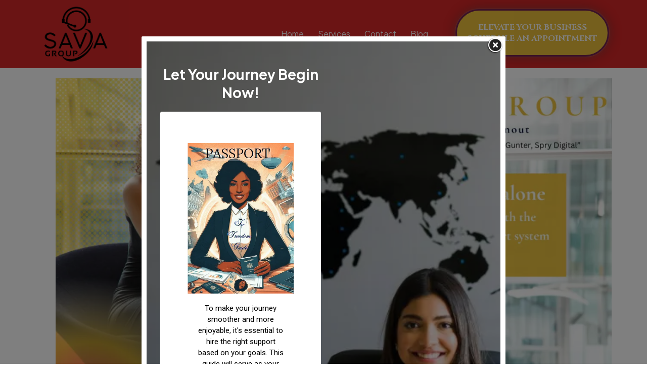

--- FILE ---
content_type: text/html; charset=utf-8
request_url: https://thesavagroup.com/thesavagrouphome
body_size: 48334
content:
<!DOCTYPE html><html  lang="en" data-capo=""><head><meta charset="utf-8">
<meta name="viewport" content="width=device-width, initial-scale=1">
<link rel="preconnect" href="https://fonts.gstatic.com/" crossorigin="anonymous">
<script src="https://apisystem.tech/js/reviews_widget.js"></script>
<link rel="stylesheet" href="https://fonts.googleapis.com/css?family=Lato:100,100i,200,200i,300,300i,400,400i,500,500i,600,600i,700,700i,800,800i,900,900i%7COpen%20Sans:100,100i,200,200i,300,300i,400,400i,500,500i,600,600i,700,700i,800,800i,900,900i%7CMontserrat:100,100i,200,200i,300,300i,400,400i,500,500i,600,600i,700,700i,800,800i,900,900i%7CKanit:100,100i,200,200i,300,300i,400,400i,500,500i,600,600i,700,700i,800,800i,900,900i%7CMetrophobic:100,100i,200,200i,300,300i,400,400i,500,500i,600,600i,700,700i,800,800i,900,900i%7CAntonio:100,100i,200,200i,300,300i,400,400i,500,500i,600,600i,700,700i,800,800i,900,900i%7COutfit:100,100i,200,200i,300,300i,400,400i,500,500i,600,600i,700,700i,800,800i,900,900i%7CCormorant:100,100i,200,200i,300,300i,400,400i,500,500i,600,600i,700,700i,800,800i,900,900i%7CPlayfair%20Display:100,100i,200,200i,300,300i,400,400i,500,500i,600,600i,700,700i,800,800i,900,900i%7CPoppins:100,100i,200,200i,300,300i,400,400i,500,500i,600,600i,700,700i,800,800i,900,900i%7CSyne:100,100i,200,200i,300,300i,400,400i,500,500i,600,600i,700,700i,800,800i,900,900i%7CTajawal:100,100i,200,200i,300,300i,400,400i,500,500i,600,600i,700,700i,800,800i,900,900i%7CPacifico:100,100i,200,200i,300,300i,400,400i,500,500i,600,600i,700,700i,800,800i,900,900i%7CAveria%20Serif%20Libre:100,100i,200,200i,300,300i,400,400i,500,500i,600,600i,700,700i,800,800i,900,900i%7CPlus%20Jakarta%20Sans:100,100i,200,200i,300,300i,400,400i,500,500i,600,600i,700,700i,800,800i,900,900i%7C'Averia%20Serif%20Libre':100,100i,200,200i,300,300i,400,400i,500,500i,600,600i,700,700i,800,800i,900,900i%7C'Plus%20Jakarta%20Sans':100,100i,200,200i,300,300i,400,400i,500,500i,600,600i,700,700i,800,800i,900,900i%7CCinzel:100,100i,200,200i,300,300i,400,400i,500,500i,600,600i,700,700i,800,800i,900,900i%7C'Cinzel':100,100i,200,200i,300,300i,400,400i,500,500i,600,600i,700,700i,800,800i,900,900i%7CRoboto:100,100i,200,200i,300,300i,400,400i,500,500i,600,600i,700,700i,800,800i,900,900i&display=swap" media="print" onload="this.media='all'">
<style type="text/css"> 

 :root{ --primary: #37ca37;
--secondary: #188bf6;
--white: #ffffff;
--gray: #cbd5e0;
--black: #000000;
--red: #e93d3d;
--orange: #f6ad55;
--yellow: #faf089;
--green: #9ae6b4;
--teal: #81e6d9;
--malibu: #63b3ed;
--indigo: #757BBD;
--purple: #d6bcfa;
--pink: #fbb6ce;
--transparent: transparent;
--overlay: rgba(0, 0, 0, 0.5);
--color-lcf5lzs4: #011126;
--color-lcf5mrwz: #F2CB07;
--color-lle42g56: #f6f6f6;
--color-lledujn5: #FFB92B;
--color-lleejvu4: #020710;
--color-llef7f27: #F0EFEE;
--color-llfdqrgp: 1D5D9B;
--color-llfdqx6w: #1D5D9B;
--color-llflkd2u: #1D5D9B;
--color-llfn7wr4: #EEAA9C;
--color-llfn95jc: #9AB185;
--color-llfnph36: #424443;
--color-llfqvswa: #22D1EE;
--color-llfqw3nm: #0E153A;
--color-llfr7114: 279EFF;
--color-llfr77s1: #279EFF;
--color-llfr7fen: #40F8FF;
--color-llfr7z01: #512B81;
--color-llfr8jnc: #1D267D;
--color-llftk1af: #FDD8D6;
--color-llftl2hs: #D7CEC5;
--color-llftrlak: #aea2a2;
--color-llfv172g: #DDDCDC;
--color-llgwnsqp: #302925;
--color-llgwny7n: #BF2B2B;
--color-llh5oaod: #084c61;
--color-llh5p1y2: #003049;
--color-llh5wgcg: #d62828;
--color-llh6bmlf: #003f88;
--color-llh6h924: #00509d;
--color-llh6hkao: #ffd500;
--color-llh6i1e8: #fdc500;
--color-llh6iue8: #fcbf49;
--color-llh6j32g: #eae2b7;
--color-llh6jtx3: #F1EFE2;
--color-llh6ld9z: #ffd166;
--color-llh6n9da: rgba(234,226,183,0.83);
--color-llh6pli5: #557F8C;
--color-llmry8m8: #528190;
--color-llmrynvr: #003549;
--color-lv43o1tx: #74224F;
--color-lv43omyh: #ECC03A;
--color-lv7jncgv: #868F9E;
--color-lv84nttv: #74224F;
--arial: 'Arial';
--lato: 'Lato';
--open-sans: 'Open Sans';
--montserrat: 'Montserrat';
--kanit: 'Kanit';
--metrophobic: 'Metrophobic';
--antonio: 'Antonio';
--outfit: 'Outfit';
--cormorant: 'Cormorant';
--playfair-display: 'Playfair Display';
--poppins: 'Poppins';
--syne: 'Syne';
--tajawal: 'Tajawal';
--pacifico: 'Pacifico';
--averia-serif-libre: 'Averia Serif Libre';
--plus-jakarta-sans: 'Plus Jakarta Sans';
--'averia-serif-libre': ''Averia Serif Libre'';
--'plus-jakarta-sans': ''Plus Jakarta Sans'';
--cinzel: 'Cinzel';
--'cinzel': ''Cinzel'';
--headlinefont: 'Averia Serif Libre';
--contentfont: 'Plus Jakarta Sans';
--text-color: #000000;
--link-color: #188bf6; } .bg-fixed{bottom:0;top:0;left:0;right:0;position:fixed;overflow:auto;background-color:var(--white)} 
      
      .drop-zone-draggable .hl_main_popup{padding:20px;margin-top:0;border-color:var(--white);border-width:10px;border-style:solid;background-color:var(--black)}
      
      

      .drop-zone-draggable .row-Vy37sYUtDr{margin-top:0;margin-bottom:0}
      .drop-zone-draggable .row-Vy37sYUtDr{padding:15px 0;background-color:var(--transparent);border-color:var(--transparent);border-width:2px;border-style:solid;width:100%}
      
      
.drop-zone-draggable .col-evR4jDGxg9{padding:10px 5px;background-color:var(--transparent);width:100%;border-color:var(--black);border-width:2px;border-style:solid;margin-top:0;margin-bottom:0}

      .drop-zone-draggable .heading-2UVioqf7Hd{margin-top:0;margin-bottom:0}
      .drop-zone-draggable .cheading-2UVioqf7Hd{font-family:var(--contentfont);background-color:var(--transparent);color:var(--color-llh6j32g);icon-color:var(--text-color);font-weight:400;padding:0;opacity:1;text-shadow:0 0 0 transparent;border-color:var(--black);border-width:2px;border-style:solid;line-height:1.3em;letter-spacing:0;text-align:center}
      
      
.drop-zone-draggable .col-jzq860QF7w{padding:10px 5px;background-color:var(--transparent);width:100%;border-color:var(--black);border-width:2px;border-style:solid;margin-top:0;margin-bottom:0}

      .drop-zone-draggable .form-1WS0JJqKJp{margin-top:20px;margin-bottom:0}
      .drop-zone-draggable .cform-1WS0JJqKJp{padding:0}
      
      
#hl_main_popup{padding:20px;margin-top:0;border-color:var(--white);border-width:10px;border-style:solid;background-color:var(--black);width:720px} #col-evR4jDGxg9>.inner{flex-direction:column;justify-content:center;align-items:inherit;flex-wrap:nowrap} .heading-2UVioqf7Hd{font-weight:undefined}.heading-2UVioqf7Hd strong{color:var(--white)!important}.heading-2UVioqf7Hd em,.heading-2UVioqf7Hd u{color:var(--text-color)!important}.heading-2UVioqf7Hd a,.heading-2UVioqf7Hd a *{color:var(--link-color)!important;text-decoration:none}.heading-2UVioqf7Hd a:hover{text-decoration:underline}@media screen and (min-width:0px) and (max-width:480px){.heading-2UVioqf7Hd h1,.heading-2UVioqf7Hd h2,.heading-2UVioqf7Hd h3,.heading-2UVioqf7Hd h4,.heading-2UVioqf7Hd h5,.heading-2UVioqf7Hd h6,.heading-2UVioqf7Hd ul li,.heading-2UVioqf7Hd.text-output{font-size:28px!important;font-weight:undefined}}@media screen and (min-width:481px) and (max-width:10000px){.heading-2UVioqf7Hd h1,.heading-2UVioqf7Hd h2,.heading-2UVioqf7Hd h3,.heading-2UVioqf7Hd h4,.heading-2UVioqf7Hd h5,.heading-2UVioqf7Hd h6,.heading-2UVioqf7Hd ul li,.heading-2UVioqf7Hd.text-output{font-size:28px!important;font-weight:undefined}}.heading-2UVioqf7Hd.text-output h1:first-child:before,.heading-2UVioqf7Hd.text-output h2:first-child:before,.heading-2UVioqf7Hd.text-output h3:first-child:before,.heading-2UVioqf7Hd.text-output h4:first-child:before,.heading-2UVioqf7Hd.text-output h5:first-child:before,.heading-2UVioqf7Hd.text-output h6:first-child:before,.heading-2UVioqf7Hd.text-output p:first-child:before{color:var(--text-color);content:'\';
    font-family: '';margin-right:5px;font-weight:700} #col-jzq860QF7w>.inner{flex-direction:column;justify-content:center;align-items:inherit;flex-wrap:nowrap} 
 /* ---- Website Header styles ----- */  
 :root{--white:#ffffff;--black:#000000;--transparent:transparent;--overlay:rgba(0, 0, 0, 0.5);--color-llh5wgcg:#d62828;--color-lv84nttv:#74224F;--color-lv43omyh:#ECC03A}.hl_page-preview--content .row-tZZDa8nZ-I,.hl_page-preview--content .section-yArdnIzOD{padding:0;margin-top:0;margin-bottom:0;background-color:var(--color-llh5wgcg);border-color:var(--black);border-width:2px;border-style:solid}.hl_page-preview--content .row-tZZDa8nZ-I{width:100%}.hl_page-preview--content .col-W2AxNk7SOD{width:70.6%}.hl_page-preview--content .col-ExhGAyoF00u .inner,.hl_page-preview--content .col-W2AxNk7SOD .inner{padding:0 5px;background-color:var(--transparent);width:70.6%;border-color:var(--black);border-width:2px;border-style:solid;margin-top:0;margin-bottom:0}.hl_page-preview--content .cnav-menu-Lw8Wctm3UB{font-family:var(--contentfont);padding:0;margin-top:0;background-color:var(--transparent);mobile-background-color:var(--overlay);color:var(--white);bold-text-color:var(--text-color);italic-text-color:var(--text-color);underline-text-color:var(--text-color);icon-color:var(--white);secondary-color:var(--white);nav-menu-item-hover-background-color:var(--transparent);line-height:1.3em;text-transform:none;letter-spacing:0;text-align:center;border-color:var(--black);border-width:2px;border-style:solid;nav-menu-item-spacing-x:14px;nav-menu-item-spacing-y:0;dropdown-background:var(--white);dropdown-text-color:var(--black);dropdown-hover-color:var(--black);dropdown-item-spacing:10px}.hl_page-preview--content .col-ExhGAyoF00u{width:29.4%}.hl_page-preview--content .col-ExhGAyoF00u .inner{background-color:var(--color-llh5wgcg);width:29.4%;margin-bottom:10px}.hl_page-preview--content .button-FYGhkmBQnni{margin-top:0;margin-bottom:5px;text-align:center}.hl_page-preview--content .cbutton-FYGhkmBQnni{font-family:var(--cinzel);background-color:var(--color-lv43omyh);color:var(--white);secondary-color:var(--white);text-decoration:none;padding:0;font-weight:700;border-color:var(--color-lv84nttv);border-width:3px;border-style:solid;letter-spacing:0;text-transform:none;text-shadow:0 0 0 transparent;width:auto%}#section-yArdnIzOD>.inner{max-width:1170px}#col-W2AxNk7SOD>.inner{flex-direction:row;justify-content:flex-start;align-items:inherit;flex-wrap:wrap}#nav-menu-Lw8Wctm3UB .nav-menu,.--mobile #nav-menu-Lw8Wctm3UB .nav-menu{font-size:16px;font-weight:undefined}#nav-menu-popup.nav-menu-Lw8Wctm3UB .nav-menu-body{background:var(--overlay)}#nav-menu-Lw8Wctm3UB .nav-menu li.nav-menu-item{display:flex;align-items:center;white-space:nowrap}#nav-menu-Lw8Wctm3UB .items-cart,#nav-menu-Lw8Wctm3UB .items-cart-active{color:undefined}#nav-menu-Lw8Wctm3UB .nav-menu .nav-menu-item a,#nav-menu-popup.nav-menu-Lw8Wctm3UB .nav-menu .nav-menu-item a{color:var(--white);cursor:pointer;height:inherit;display:flex;align-items:center;padding:0 14px;transition:all .3s ease}#nav-menu-Lw8Wctm3UB .nav-menu .nav-menu-item:hover a{color:var(--white);background:var(--transparent)}#nav-menu-popup.nav-menu-Lw8Wctm3UB .nav-menu .nav-menu-item:hover a,#nav-menu-popup.nav-menu-Lw8Wctm3UB .nav-menu-body .nav-menu .nav-menu-item:hover{color:var(--white)}.--mobile #nav-menu-Lw8Wctm3UB .nav-menu .dropdown-menu .dropdown-item{font-size:14px;font-weight:undefined}#nav-menu-popup.nav-menu-Lw8Wctm3UB .nav-menu{font-size:16px;font-family:var(--contentfont);font-weight:undefined}#nav-menu-popup.nav-menu-Lw8Wctm3UB .nav-menu-body .close-menu{color:var(--white);font-size:16px;font-weight:600}#nav-menu-popup.nav-menu-Lw8Wctm3UB .nav-menu-body .nav-menu .nav-menu-item{color:var(--white);text-align:center;transition:all .3s ease;font-size:14px;font-weight:undefined}#nav-menu-Lw8Wctm3UB .nav-menu .dropdown-menu .dropdown-item{font-size:14px;text-align:center;font-weight:undefined}#nav-menu-Lw8Wctm3UB .nav-menu .dropdown-menu .dropdown-item a,#nav-menu-popup.nav-menu-Lw8Wctm3UB .nav-menu .nav-dropdown-menu .nav-menu-item:hover a{color:var(--black);background:var(--white);padding:10px;transition:all .3s ease}#nav-menu-Lw8Wctm3UB .nav-menu .dropdown-menu .dropdown-item:hover a,#nav-menu-popup.nav-menu-Lw8Wctm3UB .nav-menu-body .nav-dropdown-menu .nav-menu-item a,#nav-menu-popup.nav-menu-Lw8Wctm3UB .nav-menu-body .nav-dropdown-menu .nav-menu-item:hover a{color:var(--black)}#nav-menu-popup.nav-menu-Lw8Wctm3UB .nav-menu-body .nav-dropdown-menu .nav-menu-item{background:var(--white);font-size:14px;font-weight:undefined}#nav-menu-Lw8Wctm3UB .nav-menu-mobile span::before{cursor:pointer;color:var(--white);content:"";font-family:"Font Awesome 5 Free";font-size:16px;font-weight:600}@media screen and (min-width:0px) and (max-width:480px){.nav-menu-Lw8Wctm3UB .branding .title{font-size:16px;line-height:1.3em;font-weight:undefined}#nav-menu-Lw8Wctm3UB .hl-autocomplete-results li{font-size:16px}}@media screen and (min-width:481px) and (max-width:10000px){.nav-menu-Lw8Wctm3UB .branding .title{font-size:16px;line-height:1.3em;font-weight:undefined}#nav-menu-Lw8Wctm3UB .hl-autocomplete-results li{font-size:16px}}#nav-menu-Lw8Wctm3UB strong{font-weight:700}#nav-menu-Lw8Wctm3UB em,#nav-menu-Lw8Wctm3UB strong,#nav-menu-Lw8Wctm3UB u{color:var(--text-color)!important}#nav-menu-Lw8Wctm3UB .hl-autocomplete-input{border:1px solid #cacaca;margin:1px;border-radius:16px}#nav-menu-Lw8Wctm3UB .hl-autocomplete{font-family:inherit}#nav-menu-Lw8Wctm3UB .hl-autocomplete-button{background:#fff}#nav-menu-Lw8Wctm3UB .hl-autocomplete-input-wrapper{color:#000;background-color:#fff}#nav-menu-Lw8Wctm3UB .hl-autocomplete-results{border:1px solid #cacaca;border-top:none;border-radius:16px;border-top-left-radius:0;border-top-right-radius:0;color:var(--white);background-color:var(--transparent)}#nav-menu-Lw8Wctm3UB .hl-autocomplete-input:hover{border-width:1.5px;margin:.5px}#nav-menu-Lw8Wctm3UB .hl-autocomplete-input:focus-within{border-width:2px;margin:0}#col-ExhGAyoF00u>.inner{flex-direction:column;justify-content:center;align-items:inherit;flex-wrap:nowrap}@media screen and (min-width:481px) and (max-width:10000px){.button-FYGhkmBQnni .button-icon-end,.button-FYGhkmBQnni .button-icon-start,.button-FYGhkmBQnni .main-heading-button{font-size:16px;font-weight:undefined}.button-FYGhkmBQnni .button-icon-start{margin-right:5px}.button-FYGhkmBQnni .button-icon-end{margin-left:5px}.button-FYGhkmBQnni .sub-heading-button{font-size:15px;color:var(--white);font-weight:undefined}}@media screen and (min-width:0px) and (max-width:480px){.button-FYGhkmBQnni .button-icon-end,.button-FYGhkmBQnni .button-icon-start,.button-FYGhkmBQnni .main-heading-button{font-size:12px;font-weight:undefined}.button-FYGhkmBQnni .button-icon-start{margin-right:5px}.button-FYGhkmBQnni .button-icon-end{margin-left:5px}.button-FYGhkmBQnni .sub-heading-button{font-size:12px;color:var(--white);font-weight:undefined}} 
 /* ---- Section styles ----- */ 
:root{--white:#ffffff;--black:#000000;--transparent:transparent}.hl_page-preview--content .section-XlREp5FmQ{padding:0;margin-top:0;margin-bottom:0;background-color:var(--white);border-color:var(--black);border-width:2px;border-style:solid}.hl_page-preview--content .col-DuRdAIoQmu,.hl_page-preview--content .row-ZQnnidPH48{margin:0;padding:0 0 20px;background-color:var(--white);border-color:var(--black);border-width:2px;border-style:solid;width:100%}.hl_page-preview--content .col-DuRdAIoQmu{padding:10px 5px;background-color:var(--transparent);margin:0 0 0 40px}.hl_page-preview--content .image-WPAm0Yag-h{margin:0}.hl_page-preview--content .cimage-WPAm0Yag-h{padding:10px;background-color:var(--transparent);opacity:1;text-align:center}#section-XlREp5FmQ>.inner{max-width:1170px}#col-DuRdAIoQmu>.inner{flex-direction:column;justify-content:center;align-items:inherit;flex-wrap:nowrap} 
 /* ---- Section styles ----- */ 
:root{--white:#ffffff;--black:#000000;--green:#9ae6b4;--transparent:transparent;--color-llh5wgcg:#d62828;--color-llh6jtx3:#F1EFE2;--color-llh6ld9z:#ffd166}.hl_page-preview--content .section-Eri4VOYDOq{padding:0;margin-top:-60px;margin-bottom:0;background-color:var(--white);border-color:var(--black);border-width:2px;border-style:solid}.hl_page-preview--content .col-4tZ8zSLwcl,.hl_page-preview--content .row-RWBFU-82Sa{margin:0;padding:0;background-color:var(--color-llh6ld9z);border-color:var(--black);border-width:2px;border-style:solid;width:84%}.hl_page-preview--content .col-4tZ8zSLwcl{padding:10px 5px;background-color:var(--transparent);width:100%}.hl_page-preview--content .video-KMvGAI63jJ{margin:0}.hl_page-preview--content .col-rw9pr8lVpi,.hl_page-preview--content .cvideo-KMvGAI63jJ{padding:10px;background-color:var(--transparent);border-color:var(--black);border-width:2px;border-style:solid}.hl_page-preview--content .col-rw9pr8lVpi{padding:10px 5px;width:100%;margin:0}.hl_page-preview--content .sub-heading-Cwvz4kCXNj{margin:0}.hl_page-preview--content .csub-heading-Cwvz4kCXNj{font-family:var(--headlinefont);background-color:var(--transparent);color:var(--text-color);icon-color:var(--text-color);font-weight:400;padding:0;opacity:1;text-shadow:0 0 0 transparent;border-color:var(--black);border-width:2px;border-style:solid;line-height:1.3em;letter-spacing:0;text-align:center}.hl_page-preview--content .paragraph-JTwImbb2FJ{margin:0}.hl_page-preview--content .cparagraph-JTwImbb2FJ{font-family:var(--contentfont);background-color:var(--transparent);color:var(--text-color);icon-color:var(--text-color);font-weight:400;padding:0;opacity:1;text-shadow:0 0 0 transparent;border-color:var(--black);border-width:2px;border-style:solid;line-height:1.3em;letter-spacing:0;text-align:left}.hl_page-preview--content .col-rF_fuwYvaON,.hl_page-preview--content .row-BUeMifcEROI{margin:0 auto;padding:0;background-color:var(--transparent);border-color:var(--black);border-width:2px;border-style:solid;width:100%}.hl_page-preview--content .col-rF_fuwYvaON{padding:10px 5px;margin:0}.hl_page-preview--content .button-kWB74NV2Q0g{margin:-70px 0 0;text-align:left}.hl_page-preview--content .cbutton-kWB74NV2Q0g{font-family:var(--headlinefont);background-color:var(--color-llh6jtx3);color:var(--color-llh5wgcg);secondary-color:var(--white);text-decoration:none;padding:15px 20px 40px;font-weight:700;border-color:var(--green);border-width:2px;border-style:solid;letter-spacing:0;text-shadow:0 0 0 transparent;width:auto%}.hl_page-preview--content .col-4C91lKZotca,.hl_page-preview--content .row-nu565HyiwlJ{margin:0 auto;padding:0 0 10px;background-color:var(--transparent);border-color:var(--black);border-width:2px;border-style:solid;width:100%}.hl_page-preview--content .col-4C91lKZotca{padding:10px 5px;margin:0}.hl_page-preview--content .image-nzhJuxKd_TN{margin:-60px 0 0}.hl_page-preview--content .cimage-nzhJuxKd_TN{padding:10px 0;background-color:var(--transparent);opacity:1;text-align:center}#section-Eri4VOYDOq>.inner{max-width:1170px}#col-4C91lKZotca>.inner,#col-4tZ8zSLwcl>.inner,#col-rF_fuwYvaON>.inner,#col-rw9pr8lVpi>.inner{flex-direction:column;justify-content:center;align-items:inherit;flex-wrap:nowrap}.paragraph-JTwImbb2FJ,.sub-heading-Cwvz4kCXNj{font-weight:undefined}.paragraph-JTwImbb2FJ em,.paragraph-JTwImbb2FJ strong,.paragraph-JTwImbb2FJ u,.sub-heading-Cwvz4kCXNj em,.sub-heading-Cwvz4kCXNj strong,.sub-heading-Cwvz4kCXNj u{color:var(--text-color)!important}.paragraph-JTwImbb2FJ a,.paragraph-JTwImbb2FJ a *,.sub-heading-Cwvz4kCXNj a,.sub-heading-Cwvz4kCXNj a *{color:var(--link-color)!important;text-decoration:none}.paragraph-JTwImbb2FJ a:hover,.sub-heading-Cwvz4kCXNj a:hover{text-decoration:underline}@media screen and (min-width:0px) and (max-width:480px){.sub-heading-Cwvz4kCXNj h1,.sub-heading-Cwvz4kCXNj h2,.sub-heading-Cwvz4kCXNj h3,.sub-heading-Cwvz4kCXNj h4,.sub-heading-Cwvz4kCXNj h5,.sub-heading-Cwvz4kCXNj h6,.sub-heading-Cwvz4kCXNj ul li,.sub-heading-Cwvz4kCXNj.text-output{font-size:23px!important;font-weight:undefined}}@media screen and (min-width:481px) and (max-width:10000px){.sub-heading-Cwvz4kCXNj h1,.sub-heading-Cwvz4kCXNj h2,.sub-heading-Cwvz4kCXNj h3,.sub-heading-Cwvz4kCXNj h4,.sub-heading-Cwvz4kCXNj h5,.sub-heading-Cwvz4kCXNj h6,.sub-heading-Cwvz4kCXNj ul li,.sub-heading-Cwvz4kCXNj.text-output{font-size:23px!important;font-weight:undefined}}.paragraph-JTwImbb2FJ.text-output h1:first-child:before,.paragraph-JTwImbb2FJ.text-output h2:first-child:before,.paragraph-JTwImbb2FJ.text-output h3:first-child:before,.paragraph-JTwImbb2FJ.text-output h4:first-child:before,.paragraph-JTwImbb2FJ.text-output h5:first-child:before,.paragraph-JTwImbb2FJ.text-output h6:first-child:before,.paragraph-JTwImbb2FJ.text-output p:first-child:before,.sub-heading-Cwvz4kCXNj.text-output h1:first-child:before,.sub-heading-Cwvz4kCXNj.text-output h2:first-child:before,.sub-heading-Cwvz4kCXNj.text-output h3:first-child:before,.sub-heading-Cwvz4kCXNj.text-output h4:first-child:before,.sub-heading-Cwvz4kCXNj.text-output h5:first-child:before,.sub-heading-Cwvz4kCXNj.text-output h6:first-child:before,.sub-heading-Cwvz4kCXNj.text-output p:first-child:before{color:var(--text-color);content:'\';
    font-family: '';margin-right:5px;font-weight:700}@media screen and (min-width:0px) and (max-width:480px){.paragraph-JTwImbb2FJ h1,.paragraph-JTwImbb2FJ h2,.paragraph-JTwImbb2FJ h3,.paragraph-JTwImbb2FJ h4,.paragraph-JTwImbb2FJ h5,.paragraph-JTwImbb2FJ h6,.paragraph-JTwImbb2FJ ul li,.paragraph-JTwImbb2FJ.text-output{font-size:14px!important;font-weight:undefined}}@media screen and (min-width:481px) and (max-width:10000px){.paragraph-JTwImbb2FJ h1,.paragraph-JTwImbb2FJ h2,.paragraph-JTwImbb2FJ h3,.paragraph-JTwImbb2FJ h4,.paragraph-JTwImbb2FJ h5,.paragraph-JTwImbb2FJ h6,.paragraph-JTwImbb2FJ ul li,.paragraph-JTwImbb2FJ.text-output{font-size:14px!important;font-weight:undefined}}@media screen and (min-width:481px) and (max-width:10000px){.button-kWB74NV2Q0g .button-icon-end,.button-kWB74NV2Q0g .button-icon-start,.button-kWB74NV2Q0g .main-heading-button{font-size:20px;font-weight:undefined}.button-kWB74NV2Q0g .button-icon-start{margin-right:5px}.button-kWB74NV2Q0g .button-icon-end{margin-left:5px}.button-kWB74NV2Q0g .sub-heading-button{font-size:15px;color:var(--white);font-weight:undefined}}@media screen and (min-width:0px) and (max-width:480px){.button-kWB74NV2Q0g .button-icon-end,.button-kWB74NV2Q0g .button-icon-start,.button-kWB74NV2Q0g .main-heading-button{font-size:20px;font-weight:undefined}.button-kWB74NV2Q0g .button-icon-start{margin-right:5px}.button-kWB74NV2Q0g .button-icon-end{margin-left:5px}.button-kWB74NV2Q0g .sub-heading-button{font-size:15px;color:var(--white);font-weight:undefined}} 
 /* ---- Section styles ----- */ 
:root{--black:#000000;--transparent:transparent}.hl_page-preview--content .col-_3YaOXYe9q-,.hl_page-preview--content .row-0Jg0xK6TGDW,.hl_page-preview--content .section-Kdn1M7Dwg1{padding:0;margin:0;background-color:var(--transparent);border-color:var(--black);border-width:2px;border-style:solid}.hl_page-preview--content .col-_3YaOXYe9q-,.hl_page-preview--content .row-0Jg0xK6TGDW{margin:-125px auto 0;padding:15px 0;width:100%}.hl_page-preview--content .col-_3YaOXYe9q-{padding:0 5px;margin:60px 0 0}.hl_page-preview--content .image-D3ov-dPzqwG{margin:-30px 0-5px 60px}.hl_page-preview--content .cimage-D3ov-dPzqwG{padding:0 0 10px;background-color:var(--transparent);opacity:1;text-align:center}.hl_page-preview--content .col-0D2SgW3b63A,.hl_page-preview--content .row-l9dqRfwtC3-{margin:-80px auto 0;padding:15px 0;background-color:var(--transparent);border-color:var(--black);border-width:2px;border-style:solid;width:100%}.hl_page-preview--content .col-0D2SgW3b63A{padding:0;margin:-5px 0 0}.hl_page-preview--content .image-1xF6tHiaicG{margin:-10px 0 0}.hl_page-preview--content .cimage-1xF6tHiaicG{padding:0 10px;background-color:var(--transparent);opacity:1;text-align:center}.hl_page-preview--content .svg-b_PKLJoaxSN{text-align:center;margin:0}#section-Kdn1M7Dwg1>.inner{max-width:1170px}#col-0D2SgW3b63A>.inner,#col-_3YaOXYe9q->.inner{flex-direction:column;justify-content:center;align-items:inherit;flex-wrap:nowrap}#svg-b_PKLJoaxSN svg:not(.hl-builder-outline-icons){height:200px;width:200px}
 /* ---- faqs styles ----- */  
 :root{--black:#000000;--transparent:transparent;--color-lleejvu4:#020710;--color-lv43omyh:#ECC03A}.hl_page-preview--content .section-v-bepNvUrh{padding:0 0 30px;background-color:var(--color-lv43omyh);border-color:var(--black);border-width:2px;border-style:solid;margin:-20px 60px 0}.hl_page-preview--content .col-fqRQMJ0BLbY .inner,.hl_page-preview--content .row-tdXGyDHHvKl{margin-top:0;margin-bottom:0;padding:0 30px;background-color:var(--color-l7pdjrjc);border-color:var(--black);border-width:2px;border-style:solid;width:80%}.hl_page-preview--content .col-fqRQMJ0BLbY{width:100%}.hl_page-preview--content .col-fqRQMJ0BLbY .inner{padding:10px 5px;background-color:var(--transparent);width:100%}.hl_page-preview--content .heading-2xBFp4Hlhdq{margin-top:0;margin-bottom:18px}.hl_page-preview--content .cheading-2xBFp4Hlhdq{font-family:var(--headlinefont);background-color:var(--transparent);color:var(--text-color);icon-color:var(--text-color);font-weight:400;padding:0;opacity:1;text-shadow:0 0 0 transparent;border-color:var(--black);border-width:2px;border-style:solid;line-height:1.3em;letter-spacing:0;text-align:center}.hl_page-preview--content .cfaq-aY3VUo0i-MJ{font-family:var(--contentfont);faq-open-title-text-color:var(--white);faq-open-title-background-color:var(--color-llmrynvr);faq-divider-color:var(--gray);faq-content-text-color:var(--black);faq-open-background-color:var(--white);faq-closed-title-text-color:var(--black);faq-closed-title-background-color:var(--white);faq-expand-all-button-text-color:#3b82f6;faq-expand-all-button-border-color:#d1d5db;faq-expand-all-button-background-color:var(--transparent);link-text-color:#3b82f6;faq-heading-font-family:var(--montserrat);faq-content-font-family:var(--montserrat);padding:10px;margin-top:0;margin-bottom:0;border-color:var(--black);border-style:solid;border-width:2px}.hl_page-preview--content .divider-pMzf9nNZif{margin-top:0;margin-bottom:0;padding-top:10px;padding-bottom:10px}.hl_page-preview--content .cdivider-pMzf9nNZif{padding-top:0;padding-bottom:0}.hl_page-preview--content .col-IuiAq8lTDAQ,.hl_page-preview--content .row-IhpH0ZIsd9w{margin:0 auto;padding:15px 0;background-color:var(--transparent);border-color:var(--black);border-width:2px;border-style:solid;width:100%}.hl_page-preview--content .col-IuiAq8lTDAQ{padding:0 5px 10px;margin:0}.hl_page-preview--content .image-XDjpHED_KZ-{margin:0}.hl_page-preview--content .cimage-XDjpHED_KZ-{padding:10px;background-color:var(--transparent);opacity:1;text-align:center}#section-v-bepNvUrh>.inner{max-width:1170px}#col-fqRQMJ0BLbY>.inner{flex-direction:column;justify-content:center;align-items:inherit;flex-wrap:nowrap}.heading-2xBFp4Hlhdq{font-weight:undefined}.heading-2xBFp4Hlhdq strong{color:var(--color-lleejvu4)!important}.heading-2xBFp4Hlhdq em,.heading-2xBFp4Hlhdq u{color:var(--text-color)!important}.heading-2xBFp4Hlhdq a,.heading-2xBFp4Hlhdq a *{color:var(--link-color)!important;text-decoration:none}.heading-2xBFp4Hlhdq a:hover{text-decoration:underline}@media screen and (min-width:0px) and (max-width:480px){.heading-2xBFp4Hlhdq h1,.heading-2xBFp4Hlhdq h2,.heading-2xBFp4Hlhdq h3,.heading-2xBFp4Hlhdq h4,.heading-2xBFp4Hlhdq h5,.heading-2xBFp4Hlhdq h6,.heading-2xBFp4Hlhdq ul li,.heading-2xBFp4Hlhdq.text-output{font-size:28px!important;font-weight:undefined}}@media screen and (min-width:481px) and (max-width:10000px){.heading-2xBFp4Hlhdq h1,.heading-2xBFp4Hlhdq h2,.heading-2xBFp4Hlhdq h3,.heading-2xBFp4Hlhdq h4,.heading-2xBFp4Hlhdq h5,.heading-2xBFp4Hlhdq h6,.heading-2xBFp4Hlhdq ul li,.heading-2xBFp4Hlhdq.text-output{font-size:28px!important;font-weight:undefined}}.heading-2xBFp4Hlhdq.text-output h1:first-child:before,.heading-2xBFp4Hlhdq.text-output h2:first-child:before,.heading-2xBFp4Hlhdq.text-output h3:first-child:before,.heading-2xBFp4Hlhdq.text-output h4:first-child:before,.heading-2xBFp4Hlhdq.text-output h5:first-child:before,.heading-2xBFp4Hlhdq.text-output h6:first-child:before,.heading-2xBFp4Hlhdq.text-output p:first-child:before{color:var(--text-color);content:'\';
    font-family: '';margin-right:5px;font-weight:700}#faq-aY3VUo0i-MJ .hl-faq-child-heading-text{font-size:20px}#faq-aY3VUo0i-MJ .hl-faq-child-heading-text .ProseMirror h4,#faq-aY3VUo0i-MJ .hl-faq-child-heading-text h4,#faq-aY3VUo0i-MJ .hl-faq-child-item-text .ProseMirror p,#faq-aY3VUo0i-MJ .hl-faq-child-item-text p{font-weight:undefined!important}#faq-aY3VUo0i-MJ .hl-faq-child-item-text{font-size:18px}#faq-aY3VUo0i-MJ .faq-separated-child{border:1.5px solid var(--gray);border-radius:10px}#faq-aY3VUo0i-MJ .faq-separated-child.active{border:1.5px solid var(--gray)}#faq-aY3VUo0i-MJ .faq-contained-child{border:1px solid var(--gray)}#faq-aY3VUo0i-MJ .faq-simple-child .hl-faq-child-heading{border-top:1px solid var(--gray)}#faq-aY3VUo0i-MJ .faq-separated-child .hl-faq-child-heading{border-radius:10px}#faq-aY3VUo0i-MJ .faq-separated-child .hl-faq-child-heading.active{border-radius:10px 10px 0 0}#faq-aY3VUo0i-MJ .hl-faq-child-heading{background-color:var(--white)}#faq-aY3VUo0i-MJ .hl-faq-child-heading.active{background-color:var(--color-llmrynvr)}#faq-aY3VUo0i-MJ .hl-faq-child-heading .hl-faq-child-head .hl-faq-child-heading-text,#faq-aY3VUo0i-MJ .hl-faq-child-heading .hl-faq-child-heading-icon{color:var(--black)}#faq-aY3VUo0i-MJ .hl-faq-child-heading.active .hl-faq-child-head .hl-faq-child-heading-text,#faq-aY3VUo0i-MJ .hl-faq-child-heading.active .hl-faq-child-heading-icon{color:var(--white)}#faq-aY3VUo0i-MJ .hl-faq-child-heading .hl-faq-child-head .hl-faq-child-heading-text{line-height:1.5;font-family:var(--montserrat)}#faq-aY3VUo0i-MJ .hl-faq-child .hl-faq-child-panel{background-color:var(--white)}#faq-aY3VUo0i-MJ .faq-separated-child .hl-faq-child-panel{border-radius:0}#faq-aY3VUo0i-MJ .faq-separated-child.active .hl-faq-child-panel{border-radius:0 0 10px 10px}#faq-aY3VUo0i-MJ .hl-faq-child .hl-faq-child-panel .hl-faq-child-item-text{color:var(--black);line-height:1.5}#faq-aY3VUo0i-MJ .hl-faq-child-panel{display:flex;padding:15px;overflow:hidden}#faq-aY3VUo0i-MJ .hl-faq-child-panel .item-text{min-width:80%;margin:0;font-family:var(--montserrat)}#faq-aY3VUo0i-MJ .hl-faq-child-panel .item-img{padding:.5em;max-width:20%;height:100%}@media screen and (min-width:0px) and (max-width:480px){#faq-aY3VUo0i-MJ .hl-faq-child-panel{display:grid;padding:15px}#faq-aY3VUo0i-MJ .hl-faq-child-panel .item-img{max-width:100%;width:100%;margin:0;padding:0;height:auto}#faq-aY3VUo0i-MJ .hl-faq-child-panel .item-text{max-width:100%;width:100%;margin:0;height:auto;padding:0 0 5px}#faq-aY3VUo0i-MJ .hl-faq-child-heading-text{font-size:15px}#faq-aY3VUo0i-MJ .hl-faq-child-heading-text .ProseMirror h4,#faq-aY3VUo0i-MJ .hl-faq-child-heading-text h4,#faq-aY3VUo0i-MJ .hl-faq-child-item-text .ProseMirror p,#faq-aY3VUo0i-MJ .hl-faq-child-item-text p{font-weight:undefined!important}#faq-aY3VUo0i-MJ .hl-faq-child-item-text{font-size:12px}}#faq-aY3VUo0i-MJ .hl-faq-child-heading .hl-faq-child-heading-icon:before{content:""!important;font-family:"Font Awesome 5 Free"}#faq-aY3VUo0i-MJ .hl-faq-child-heading.active .hl-faq-child-heading-icon:before{content:""!important;font-family:"Font Awesome 5 Free"}#faq-aY3VUo0i-MJ .expand-collapse-all-button{color:#3b82f6;border:1px solid #d1d5db;background-color:var(--transparent)}#faq-aY3VUo0i-MJ a{color:#3b82f6!important;text-decoration:none!important}.divider-pMzf9nNZif .divider-element{width:10%;border-top:5px solid var(--color-llh6pli5);margin:0 auto}#col-IuiAq8lTDAQ>.inner{flex-direction:column;justify-content:center;align-items:inherit;flex-wrap:nowrap} 
 /* ---- Section styles ----- */ 
:root{--white:#ffffff;--black:#000000;--red:#e93d3d;--transparent:transparent;--color-lcf5lzs4:#011126}.hl_page-preview--content .section-B3NEGTi6M1{padding:0;background-color:var(--red);border-color:var(--black);border-width:2px;border-style:solid;margin:-25px 0 0}.hl_page-preview--content .row-L8X96p4Lq0F{margin-top:0;margin-bottom:0;padding:0;background-color:var(--transparent);border-color:var(--black);border-width:2px;border-style:solid;width:53%}.hl_page-preview--content .col-AT-KZijAFNG{width:100%}.hl_page-preview--content .col-AT-KZijAFNG .inner{width:100%;margin-top:0;margin-bottom:0}.hl_page-preview--content .heading-GDfgPoY15qE{margin-top:0;margin-bottom:0}.hl_page-preview--content .cheading-GDfgPoY15qE,.hl_page-preview--content .col-AT-KZijAFNG .inner{background-color:var(--transparent);padding:0;border-color:var(--black);border-width:2px;border-style:solid}.hl_page-preview--content .cheading-GDfgPoY15qE{font-family:var(--headlinefont);color:var(--color-lcf5lzs4);icon-color:var(--text-color);font-weight:400;opacity:1;text-shadow:0 0 0 transparent;line-height:1.3em;letter-spacing:0;text-align:center}.hl_page-preview--content .video-L6_Vy8ozLl{margin:0}.hl_page-preview--content .cvideo-L6_Vy8ozLl{padding:10px;background-color:var(--transparent);border-color:var(--black);border-width:2px;border-style:solid}#section-B3NEGTi6M1>.inner{max-width:1170px}#col-AT-KZijAFNG>.inner{flex-direction:column;justify-content:center;align-items:inherit;flex-wrap:nowrap}.heading-GDfgPoY15qE{font-weight:undefined}.heading-GDfgPoY15qE strong{color:var(--white)!important}.heading-GDfgPoY15qE em,.heading-GDfgPoY15qE u{color:var(--text-color)!important}.heading-GDfgPoY15qE a,.heading-GDfgPoY15qE a *{color:var(--link-color)!important;text-decoration:none}.heading-GDfgPoY15qE a:hover{text-decoration:underline}@media screen and (min-width:0px) and (max-width:480px){.heading-GDfgPoY15qE h1,.heading-GDfgPoY15qE h2,.heading-GDfgPoY15qE h3,.heading-GDfgPoY15qE h4,.heading-GDfgPoY15qE h5,.heading-GDfgPoY15qE h6,.heading-GDfgPoY15qE ul li,.heading-GDfgPoY15qE.text-output{font-size:28px!important;font-weight:undefined}}@media screen and (min-width:481px) and (max-width:10000px){.heading-GDfgPoY15qE h1,.heading-GDfgPoY15qE h2,.heading-GDfgPoY15qE h3,.heading-GDfgPoY15qE h4,.heading-GDfgPoY15qE h5,.heading-GDfgPoY15qE h6,.heading-GDfgPoY15qE ul li,.heading-GDfgPoY15qE.text-output{font-size:28px!important;font-weight:undefined}}.heading-GDfgPoY15qE.text-output h1:first-child:before,.heading-GDfgPoY15qE.text-output h2:first-child:before,.heading-GDfgPoY15qE.text-output h3:first-child:before,.heading-GDfgPoY15qE.text-output h4:first-child:before,.heading-GDfgPoY15qE.text-output h5:first-child:before,.heading-GDfgPoY15qE.text-output h6:first-child:before,.heading-GDfgPoY15qE.text-output p:first-child:before{color:var(--text-color);content:'\';
    font-family: '';margin-right:5px;font-weight:700} 
 /* ---- Section styles ----- */ 
:root{--black:#000000;--transparent:transparent}.hl_page-preview--content .col-nYANdP88TsL,.hl_page-preview--content .row-Eg0E05usffl,.hl_page-preview--content .section-JyUkMJCmwd{padding:0;margin:0;background-color:var(--transparent);border-color:var(--black);border-width:2px;border-style:solid}.hl_page-preview--content .col-nYANdP88TsL,.hl_page-preview--content .row-Eg0E05usffl{margin:0 auto;padding:15px 0;width:100%}.hl_page-preview--content .col-nYANdP88TsL{padding:0 5px 10px;margin:0}#section-JyUkMJCmwd>.inner{max-width:1170px}#col-nYANdP88TsL>.inner{flex-direction:column;justify-content:center;align-items:inherit;flex-wrap:nowrap} 
 /* ---- Section styles ----- */ 
:root{--white:#ffffff;--black:#000000;--red:#e93d3d;--green:#9ae6b4;--transparent:transparent;--color-lle42g56:#f6f6f6;--color-lledujn5:#FFB92B;--color-lleejvu4:#020710}.hl_page-preview--content .section-sb-7PiutkR{padding:0;margin-top:0;margin-bottom:0;background-color:var(--color-lle42g56);border-color:var(--black);border-width:2px;border-style:solid}.hl_page-preview--content .col-3goUUz9-Kok .inner,.hl_page-preview--content .col-j69MqQJ4Rav .inner,.hl_page-preview--content .row-tDf2E3vt0gt{margin-top:0;margin-bottom:0;padding:15px 0;background-color:var(--transparent);border-color:var(--black);border-width:2px;border-style:solid;width:100%}.hl_page-preview--content .col-j69MqQJ4Rav{width:48.6%}.hl_page-preview--content .col-3goUUz9-Kok .inner,.hl_page-preview--content .col-j69MqQJ4Rav .inner{padding:0 5px;width:48.6%}.hl_page-preview--content .sub-heading-xi0PjlLX686{margin-top:10px;margin-bottom:0}.hl_page-preview--content .csub-heading-xi0PjlLX686{font-family:var(--contentfont);background-color:var(--transparent);color:var(--color-lledujn5);icon-color:var(--text-color);font-weight:400;padding:0;opacity:1;text-shadow:0 0 0 transparent;border-color:var(--black);border-width:2px;border-style:solid;line-height:1.3em;letter-spacing:0;text-align:left}.hl_page-preview--content .button-M1L64J5PN0C{margin-top:10px;margin-bottom:0;text-align:left}.hl_page-preview--content .cbutton-M1L64J5PN0C{font-family:var(--contentfont);background-color:var(--transparent);color:var(--color-lleejvu4);secondary-color:var(--white);text-decoration:none;padding:0;font-weight:700;border-color:var(--green);border-width:2px;border-style:solid;letter-spacing:0;text-shadow:0 0 0 transparent;width:auto%}.hl_page-preview--content .button-8KtEbsHsrMm{margin-top:10px;margin-bottom:0;text-align:left}.hl_page-preview--content .cbutton-8KtEbsHsrMm{font-family:var(--contentfont);background-color:var(--transparent);color:var(--color-lleejvu4);secondary-color:var(--white);text-decoration:none;padding:0;font-weight:700;border-color:var(--green);border-width:2px;border-style:solid;letter-spacing:0;text-shadow:0 0 0 transparent;width:auto%}.hl_page-preview--content .button--wgG7InVIPa{margin-top:10px;margin-bottom:0;text-align:left}.hl_page-preview--content .cbutton--wgG7InVIPa{font-family:var(--contentfont);background-color:var(--transparent);color:var(--color-lleejvu4);secondary-color:var(--white);text-decoration:none;padding:0;font-weight:700;border-color:var(--green);border-width:2px;border-style:solid;letter-spacing:0;text-shadow:0 0 0 transparent;width:auto%}.hl_page-preview--content .button-aoRgvgSvj4r{margin-top:10px;margin-bottom:0;text-align:left}.hl_page-preview--content .cbutton-aoRgvgSvj4r{font-family:var(--contentfont);background-color:var(--transparent);color:var(--color-lleejvu4);secondary-color:var(--white);text-decoration:none;padding:0;font-weight:700;border-color:var(--green);border-width:2px;border-style:solid;letter-spacing:0;text-shadow:0 0 0 transparent;width:auto%}.hl_page-preview--content .button-_Wgsumebl2F{margin-top:0;margin-bottom:0;text-align:left}.hl_page-preview--content .cbutton-_Wgsumebl2F{font-family:var(--contentfont);background-color:var(--transparent);color:var(--color-lleejvu4);secondary-color:var(--white);text-decoration:none;padding:0;font-weight:700;border-color:var(--green);border-width:2px;border-style:solid;letter-spacing:0;text-shadow:0 0 0 transparent;width:auto%}.hl_page-preview--content .col-3goUUz9-Kok{width:51.4%}.hl_page-preview--content .col-3goUUz9-Kok .inner{padding:0 5px 2px;width:51.4%}.hl_page-preview--content .cmap-LeZknWOdKEO{text-align:center}#section-sb-7PiutkR>.inner{max-width:1170px}#col-3goUUz9-Kok>.inner,#col-j69MqQJ4Rav>.inner{flex-direction:column;justify-content:center;align-items:inherit;flex-wrap:nowrap}.sub-heading-xi0PjlLX686{font-weight:undefined}.sub-heading-xi0PjlLX686 strong{color:var(--color-lleejvu4)!important}.sub-heading-xi0PjlLX686 em,.sub-heading-xi0PjlLX686 u{color:var(--text-color)!important}.sub-heading-xi0PjlLX686 a,.sub-heading-xi0PjlLX686 a *{color:var(--link-color)!important;text-decoration:none}.sub-heading-xi0PjlLX686 a:hover{text-decoration:underline}@media screen and (min-width:0px) and (max-width:480px){.sub-heading-xi0PjlLX686 h1,.sub-heading-xi0PjlLX686 h2,.sub-heading-xi0PjlLX686 h3,.sub-heading-xi0PjlLX686 h4,.sub-heading-xi0PjlLX686 h5,.sub-heading-xi0PjlLX686 h6,.sub-heading-xi0PjlLX686 ul li,.sub-heading-xi0PjlLX686.text-output{font-size:20px!important;font-weight:undefined}}@media screen and (min-width:481px) and (max-width:10000px){.sub-heading-xi0PjlLX686 h1,.sub-heading-xi0PjlLX686 h2,.sub-heading-xi0PjlLX686 h3,.sub-heading-xi0PjlLX686 h4,.sub-heading-xi0PjlLX686 h5,.sub-heading-xi0PjlLX686 h6,.sub-heading-xi0PjlLX686 ul li,.sub-heading-xi0PjlLX686.text-output{font-size:20px!important;font-weight:undefined}}.sub-heading-xi0PjlLX686.text-output h1:first-child:before,.sub-heading-xi0PjlLX686.text-output h2:first-child:before,.sub-heading-xi0PjlLX686.text-output h3:first-child:before,.sub-heading-xi0PjlLX686.text-output h4:first-child:before,.sub-heading-xi0PjlLX686.text-output h5:first-child:before,.sub-heading-xi0PjlLX686.text-output h6:first-child:before,.sub-heading-xi0PjlLX686.text-output p:first-child:before{color:var(--text-color);content:'\';
    font-family: '';margin-right:5px;font-weight:700}@media screen and (min-width:481px) and (max-width:10000px){.button-M1L64J5PN0C .button-icon-end,.button-M1L64J5PN0C .button-icon-start,.button-M1L64J5PN0C .main-heading-button{font-size:16px;font-weight:undefined}.button-M1L64J5PN0C .button-icon-start{margin-right:5px}.button-M1L64J5PN0C .button-icon-end{margin-left:5px}.button-M1L64J5PN0C .sub-heading-button{font-size:15px;color:var(--white);font-weight:undefined}}@media screen and (min-width:0px) and (max-width:480px){.button-M1L64J5PN0C .button-icon-end,.button-M1L64J5PN0C .button-icon-start,.button-M1L64J5PN0C .main-heading-button{font-size:16px;font-weight:undefined}.button-M1L64J5PN0C .button-icon-start{margin-right:5px}.button-M1L64J5PN0C .button-icon-end{margin-left:5px}.button-M1L64J5PN0C .sub-heading-button{font-size:15px;color:var(--white);font-weight:undefined}}@media screen and (min-width:481px) and (max-width:10000px){.button-8KtEbsHsrMm .button-icon-end,.button-8KtEbsHsrMm .button-icon-start,.button-8KtEbsHsrMm .main-heading-button{font-size:16px;font-weight:undefined}.button-8KtEbsHsrMm .button-icon-start{margin-right:5px}.button-8KtEbsHsrMm .button-icon-end{margin-left:5px}.button-8KtEbsHsrMm .sub-heading-button{font-size:15px;color:var(--white);font-weight:undefined}}@media screen and (min-width:0px) and (max-width:480px){.button-8KtEbsHsrMm .button-icon-end,.button-8KtEbsHsrMm .button-icon-start,.button-8KtEbsHsrMm .main-heading-button{font-size:16px;font-weight:undefined}.button-8KtEbsHsrMm .button-icon-start{margin-right:5px}.button-8KtEbsHsrMm .button-icon-end{margin-left:5px}.button-8KtEbsHsrMm .sub-heading-button{font-size:15px;color:var(--white);font-weight:undefined}}@media screen and (min-width:481px) and (max-width:10000px){.button--wgG7InVIPa .button-icon-end,.button--wgG7InVIPa .button-icon-start,.button--wgG7InVIPa .main-heading-button{font-size:16px;font-weight:undefined}.button--wgG7InVIPa .button-icon-start{margin-right:5px}.button--wgG7InVIPa .button-icon-end{margin-left:5px}.button--wgG7InVIPa .sub-heading-button{font-size:15px;color:var(--white);font-weight:undefined}}@media screen and (min-width:0px) and (max-width:480px){.button--wgG7InVIPa .button-icon-end,.button--wgG7InVIPa .button-icon-start,.button--wgG7InVIPa .main-heading-button{font-size:16px;font-weight:undefined}.button--wgG7InVIPa .button-icon-start{margin-right:5px}.button--wgG7InVIPa .button-icon-end{margin-left:5px}.button--wgG7InVIPa .sub-heading-button{font-size:15px;color:var(--white);font-weight:undefined}}@media screen and (min-width:481px) and (max-width:10000px){.button-aoRgvgSvj4r .button-icon-end,.button-aoRgvgSvj4r .button-icon-start,.button-aoRgvgSvj4r .main-heading-button{font-size:16px;font-weight:undefined}.button-aoRgvgSvj4r .button-icon-start{margin-right:5px}.button-aoRgvgSvj4r .button-icon-end{margin-left:5px}.button-aoRgvgSvj4r .sub-heading-button{font-size:15px;color:var(--white);font-weight:undefined}}@media screen and (min-width:0px) and (max-width:480px){.button-aoRgvgSvj4r .button-icon-end,.button-aoRgvgSvj4r .button-icon-start,.button-aoRgvgSvj4r .main-heading-button{font-size:16px;font-weight:undefined}.button-aoRgvgSvj4r .button-icon-start{margin-right:5px}.button-aoRgvgSvj4r .button-icon-end{margin-left:5px}.button-aoRgvgSvj4r .sub-heading-button{font-size:15px;color:var(--white);font-weight:undefined}}@media screen and (min-width:481px) and (max-width:10000px){.button-_Wgsumebl2F .button-icon-end,.button-_Wgsumebl2F .button-icon-start,.button-_Wgsumebl2F .main-heading-button{font-size:16px;font-weight:undefined}.button-_Wgsumebl2F .button-icon-start{margin-right:5px}.button-_Wgsumebl2F .button-icon-end{margin-left:5px}.button-_Wgsumebl2F .sub-heading-button{font-size:15px;color:var(--white);font-weight:undefined}}@media screen and (min-width:0px) and (max-width:480px){.button-_Wgsumebl2F .button-icon-end,.button-_Wgsumebl2F .button-icon-start,.button-_Wgsumebl2F .main-heading-button{font-size:16px;font-weight:undefined}.button-_Wgsumebl2F .button-icon-start{margin-right:5px}.button-_Wgsumebl2F .button-icon-end{margin-left:5px}.button-_Wgsumebl2F .sub-heading-button{font-size:15px;color:var(--white);font-weight:undefined}}
 /* ---- footer styles ----- */  
 :root{--white:#ffffff;--black:#000000;--green:#9ae6b4;--transparent:transparent;--color-lcf5lzs4:#011126;--color-llh5wgcg:#d62828}.hl_page-preview--content .row-gz2gcDywmvQ,.hl_page-preview--content .section-SPeTM_zr6p{padding:13px 0 23px;margin-top:0;margin-bottom:0;background-color:var(--transparent);border-color:var(--black);border-width:2px;border-style:solid}.hl_page-preview--content .row-gz2gcDywmvQ{padding:5px 0;width:100%}.hl_page-preview--content .col-o7QD5S3TVkI{width:22.3%}.hl_page-preview--content .col-d0ofN3Tk8tY .inner,.hl_page-preview--content .col-eMpyBLISx6i .inner,.hl_page-preview--content .col-o7QD5S3TVkI .inner{padding:0 5px;background-color:var(--transparent);width:22.3%;border-color:var(--black);border-width:2px;border-style:solid;margin-top:0;margin-bottom:0}.hl_page-preview--content .image-U1SLEMtV9v0{margin-top:0;margin-bottom:0}.hl_page-preview--content .cimage-U1SLEMtV9v0{padding:10px;background-color:var(--transparent);opacity:1;text-align:left}.hl_page-preview--content .col-d0ofN3Tk8tY{width:46.1%}.hl_page-preview--content .col-d0ofN3Tk8tY .inner,.hl_page-preview--content .col-eMpyBLISx6i .inner{width:46.1%}.hl_page-preview--content .button-qvycvt1bhIf{margin-top:10px;margin-bottom:0;text-align:center}.hl_page-preview--content .cbutton-qvycvt1bhIf{font-family:var(--contentfont);background-color:var(--transparent);color:var(--color-lcf5lzs4);secondary-color:var(--white);text-decoration:none;padding:0;font-weight:700;border-color:var(--green);border-width:2px;border-style:solid;letter-spacing:0;text-shadow:0 0 0 transparent;width:auto%}.hl_page-preview--content .button-2qaV3jku1mT{margin-top:5px;margin-bottom:0;text-align:center}.hl_page-preview--content .cbutton-2qaV3jku1mT{font-family:var(--contentfont);background-color:var(--transparent);color:var(--color-lcf5lzs4);secondary-color:var(--black);text-decoration:none;padding:0;font-weight:700;border-color:var(--green);border-width:2px;border-style:solid;letter-spacing:0;text-shadow:0 0 0 transparent;width:auto%}.hl_page-preview--content .button-r3IHalJXLJG{margin-top:5px;margin-bottom:0;text-align:center}.hl_page-preview--content .cbutton-r3IHalJXLJG{font-family:var(--contentfont);background-color:var(--transparent);color:var(--color-lcf5lzs4);secondary-color:var(--black);text-decoration:none;padding:0;font-weight:700;border-color:var(--green);border-width:2px;border-style:solid;letter-spacing:0;text-shadow:0 0 0 transparent;width:auto%}.hl_page-preview--content .col-eMpyBLISx6i{width:31.6%}.hl_page-preview--content .col-eMpyBLISx6i .inner{width:31.6%}.hl_page-preview--content .button-CMqiqTtVwxg{margin-top:20px;margin-bottom:0;text-align:center}.hl_page-preview--content .cbutton-CMqiqTtVwxg{font-family:var(--contentfont);background-color:var(--transparent);color:var(--color-llh5wgcg);secondary-color:var(--white);text-decoration:none;padding:5px;font-weight:700;border-color:var(--transparent);border-width:1px;border-style:solid;letter-spacing:0;text-transform:none;text-shadow:0 0 0 transparent;width:auto%}.hl_page-preview--content .button-vEZr326UZWZ{margin-top:20px;margin-bottom:0;text-align:center}.hl_page-preview--content .cbutton-vEZr326UZWZ{font-family:var(--contentfont);background-color:var(--transparent);color:var(--color-llh5wgcg);secondary-color:var(--white);text-decoration:none;padding:5px;font-weight:700;border-color:var(--transparent);border-width:1px;border-style:solid;letter-spacing:0;text-transform:none;text-shadow:0 0 0 transparent;width:auto%}.hl_page-preview--content .button-VH34KUuR43m{margin-top:20px;margin-bottom:0;text-align:center}.hl_page-preview--content .cbutton-VH34KUuR43m{font-family:var(--contentfont);background-color:var(--transparent);color:var(--color-llh5wgcg);secondary-color:var(--white);text-decoration:none;padding:5px;font-weight:700;border-color:var(--transparent);border-width:1px;border-style:solid;letter-spacing:0;text-transform:none;text-shadow:0 0 0 transparent;width:auto%}.hl_page-preview--content .button-4RU0M70Jtv{margin-top:20px;margin-bottom:0;text-align:center}.hl_page-preview--content .cbutton-4RU0M70Jtv{font-family:var(--contentfont);background-color:var(--transparent);color:var(--color-llh5wgcg);secondary-color:var(--white);text-decoration:none;padding:5px;font-weight:700;border-color:var(--transparent);border-width:1px;border-style:solid;letter-spacing:0;text-transform:none;text-shadow:0 0 0 transparent;width:auto%}#section-SPeTM_zr6p>.inner{max-width:100%}#col-d0ofN3Tk8tY>.inner,#col-o7QD5S3TVkI>.inner{flex-direction:column;justify-content:center;align-items:inherit;flex-wrap:nowrap}@media screen and (min-width:481px) and (max-width:10000px){.button-qvycvt1bhIf .button-icon-end,.button-qvycvt1bhIf .button-icon-start,.button-qvycvt1bhIf .main-heading-button{font-size:16px;font-weight:undefined}.button-qvycvt1bhIf .button-icon-start{margin-right:5px}.button-qvycvt1bhIf .button-icon-end{margin-left:5px}.button-qvycvt1bhIf .sub-heading-button{font-size:15px;color:var(--white);font-weight:undefined}}@media screen and (min-width:0px) and (max-width:480px){.button-qvycvt1bhIf .button-icon-end,.button-qvycvt1bhIf .button-icon-start,.button-qvycvt1bhIf .main-heading-button{font-size:16px;font-weight:undefined}.button-qvycvt1bhIf .button-icon-start{margin-right:5px}.button-qvycvt1bhIf .button-icon-end{margin-left:5px}.button-qvycvt1bhIf .sub-heading-button{font-size:15px;color:var(--white);font-weight:undefined}}@media screen and (min-width:481px) and (max-width:10000px){.button-2qaV3jku1mT .button-icon-end,.button-2qaV3jku1mT .button-icon-start,.button-2qaV3jku1mT .main-heading-button{font-size:16px;font-weight:undefined}.button-2qaV3jku1mT .button-icon-start{margin-right:5px}.button-2qaV3jku1mT .button-icon-end{margin-left:5px}.button-2qaV3jku1mT .sub-heading-button{font-size:15px;color:var(--black);font-weight:undefined}}@media screen and (min-width:0px) and (max-width:480px){.button-2qaV3jku1mT .button-icon-end,.button-2qaV3jku1mT .button-icon-start,.button-2qaV3jku1mT .main-heading-button{font-size:16px;font-weight:undefined}.button-2qaV3jku1mT .button-icon-start{margin-right:5px}.button-2qaV3jku1mT .button-icon-end{margin-left:5px}.button-2qaV3jku1mT .sub-heading-button{font-size:15px;color:var(--black);font-weight:undefined}}@media screen and (min-width:481px) and (max-width:10000px){.button-r3IHalJXLJG .button-icon-end,.button-r3IHalJXLJG .button-icon-start,.button-r3IHalJXLJG .main-heading-button{font-size:16px;font-weight:undefined}.button-r3IHalJXLJG .button-icon-start{margin-right:5px}.button-r3IHalJXLJG .button-icon-end{margin-left:5px}.button-r3IHalJXLJG .sub-heading-button{font-size:15px;color:var(--black);font-weight:undefined}}@media screen and (min-width:0px) and (max-width:480px){.button-r3IHalJXLJG .button-icon-end,.button-r3IHalJXLJG .button-icon-start,.button-r3IHalJXLJG .main-heading-button{font-size:16px;font-weight:undefined}.button-r3IHalJXLJG .button-icon-start{margin-right:5px}.button-r3IHalJXLJG .button-icon-end{margin-left:5px}.button-r3IHalJXLJG .sub-heading-button{font-size:15px;color:var(--black);font-weight:undefined}}#col-eMpyBLISx6i>.inner{flex-direction:row;justify-content:flex-start;align-items:inherit;flex-wrap:wrap}.button-CMqiqTtVwxg .button-icon-start:before,.button-vEZr326UZWZ .button-icon-start:before{content:"";font-family:"Font Awesome 5 Brands";font-weight:700}@media screen and (min-width:481px) and (max-width:10000px){.button-CMqiqTtVwxg .button-icon-end,.button-CMqiqTtVwxg .button-icon-start,.button-CMqiqTtVwxg .main-heading-button{font-size:25px;font-weight:undefined}.button-CMqiqTtVwxg .button-icon-start{margin-right:5px}.button-CMqiqTtVwxg .button-icon-end{margin-left:5px}.button-CMqiqTtVwxg .sub-heading-button{font-size:15px;color:var(--white);font-weight:undefined}}@media screen and (min-width:0px) and (max-width:480px){.button-CMqiqTtVwxg .button-icon-end,.button-CMqiqTtVwxg .button-icon-start,.button-CMqiqTtVwxg .main-heading-button{font-size:25px;font-weight:undefined}.button-CMqiqTtVwxg .button-icon-start{margin-right:5px}.button-CMqiqTtVwxg .button-icon-end{margin-left:5px}.button-CMqiqTtVwxg .sub-heading-button{font-size:15px;color:var(--white);font-weight:undefined}}.button-vEZr326UZWZ .button-icon-start:before{content:""}@media screen and (min-width:481px) and (max-width:10000px){.button-vEZr326UZWZ .button-icon-end,.button-vEZr326UZWZ .button-icon-start,.button-vEZr326UZWZ .main-heading-button{font-size:25px;font-weight:undefined}.button-vEZr326UZWZ .button-icon-start{margin-right:5px}.button-vEZr326UZWZ .button-icon-end{margin-left:5px}.button-vEZr326UZWZ .sub-heading-button{font-size:15px;color:var(--white);font-weight:undefined}}@media screen and (min-width:0px) and (max-width:480px){.button-vEZr326UZWZ .button-icon-end,.button-vEZr326UZWZ .button-icon-start,.button-vEZr326UZWZ .main-heading-button{font-size:25px;font-weight:undefined}.button-vEZr326UZWZ .button-icon-start{margin-right:5px}.button-vEZr326UZWZ .button-icon-end{margin-left:5px}.button-vEZr326UZWZ .sub-heading-button{font-size:15px;color:var(--white);font-weight:undefined}}.button-4RU0M70Jtv .button-icon-start:before,.button-VH34KUuR43m .button-icon-start:before{content:"";font-family:"Font Awesome 5 Brands";font-weight:700}@media screen and (min-width:481px) and (max-width:10000px){.button-VH34KUuR43m .button-icon-end,.button-VH34KUuR43m .button-icon-start,.button-VH34KUuR43m .main-heading-button{font-size:25px;font-weight:undefined}.button-VH34KUuR43m .button-icon-start{margin-right:5px}.button-VH34KUuR43m .button-icon-end{margin-left:5px}.button-VH34KUuR43m .sub-heading-button{font-size:15px;color:var(--white);font-weight:undefined}}@media screen and (min-width:0px) and (max-width:480px){.button-VH34KUuR43m .button-icon-end,.button-VH34KUuR43m .button-icon-start,.button-VH34KUuR43m .main-heading-button{font-size:25px;font-weight:undefined}.button-VH34KUuR43m .button-icon-start{margin-right:5px}.button-VH34KUuR43m .button-icon-end{margin-left:5px}.button-VH34KUuR43m .sub-heading-button{font-size:15px;color:var(--white);font-weight:undefined}}.button-4RU0M70Jtv .button-icon-start:before{content:""}@media screen and (min-width:481px) and (max-width:10000px){.button-4RU0M70Jtv .button-icon-end,.button-4RU0M70Jtv .button-icon-start,.button-4RU0M70Jtv .main-heading-button{font-size:25px;font-weight:undefined}.button-4RU0M70Jtv .button-icon-start{margin-right:5px}.button-4RU0M70Jtv .button-icon-end{margin-left:5px}.button-4RU0M70Jtv .sub-heading-button{font-size:15px;color:var(--white);font-weight:undefined}}@media screen and (min-width:0px) and (max-width:480px){.button-4RU0M70Jtv .button-icon-end,.button-4RU0M70Jtv .button-icon-start,.button-4RU0M70Jtv .main-heading-button{font-size:25px;font-weight:undefined}.button-4RU0M70Jtv .button-icon-start{margin-right:5px}.button-4RU0M70Jtv .button-icon-end{margin-left:5px}.button-4RU0M70Jtv .sub-heading-button{font-size:15px;color:var(--white);font-weight:undefined}}

</style>
<style type="text/css">
  @media (max-width: 480px) {
        .thumbnail-video-KMvGAI63jJ {
          background: url(undefined);
        }
    }

    @media (min-width: 481px) and (max-width: 1024px) {
        .thumbnail-video-KMvGAI63jJ {
          background: url(undefined);
        }
    }

    @media (min-width: 1025px) {
        .thumbnail-video-KMvGAI63jJ {
          background: url(undefined);
        }
    }
  </style>
<style type="text/css">
  @media (max-width: 480px) {
        .thumbnail-video-L6_Vy8ozLl {
          background: url(undefined);
        }
    }

    @media (min-width: 481px) and (max-width: 1024px) {
        .thumbnail-video-L6_Vy8ozLl {
          background: url(undefined);
        }
    }

    @media (min-width: 1025px) {
        .thumbnail-video-L6_Vy8ozLl {
          background: url(undefined);
        }
    }
  </style>
<style>.flex{display:flex}.flex-col{flex-direction:column}.flex-wrap{flex-wrap:wrap}.flex-grow{flex-grow:9999}.align-center{align-items:center}.h-full{height:100%}.max-w-400{max-width:400px}.text-right{text-align:right}.d-grid{display:grid}.px-0{padding-left:0!important;padding-right:0!important}.gap-1{gap:.3rem}.items-end{align-items:flex-end}.relative{position:relative}.gap-2{gap:.625rem}.mt-20{margin-top:20px}.mt-8{margin-top:32px}.ml-3{margin-left:.75rem}.mr-10{margin-right:10px}.mt-4{margin-top:1rem}.mb-4{margin-bottom:1rem}.w-100{width:100%}.h-100{height:100%}.w-50{width:50%}.w-25{width:25%}.mw-100{max-width:100%}.noBorder{border:none!important}.iti__flag{background-image:url(https://stcdn.leadconnectorhq.com/intl-tel-input/17.0.12/img/flags.png)}.pointer{cursor:pointer}@media (-webkit-min-device-pixel-ratio:2),(min-resolution:192dpi){.iti__flag{background-image:url(https://stcdn.leadconnectorhq.com/intl-tel-input/17.0.12/img/flags@2x.png)}}.iti__country{display:flex;justify-content:space-between}@media (min-width:768px){.hl_wrapper.nav-shrink .hl_wrapper--inner.page-creator,body{padding-top:0}.hl_page-creator--menu{left:0;top:0;z-index:10}.hl_wrapper{padding-left:0}}@media (min-width:1200px){.hl_wrapper.nav-shrink{padding-left:0!important}}html body .hl_wrapper{height:100vh;overflow:hidden}body{margin:0;-webkit-font-smoothing:antialiased}img{border-style:none;vertical-align:middle}.bg-fixed{z-index:-1}.progress-outer{background-color:#f5f5f5;border-radius:inherit;box-shadow:inset 0 1px 2px rgba(0,0,0,.1);font-size:14px;height:35px;line-height:36px;overflow:hidden;padding-bottom:0;padding-top:0;width:100%}.progress-inner{box-shadow:inset 0 -1px 0 rgba(0,0,0,.15);color:#fff;float:left;font-size:14px;height:100%;padding-left:10px;padding-right:10px;transition:width .6s ease;width:0}.progress0{width:0}.progress10{width:10%}.progress20{width:20%}.progress30{width:30%}.progress40{width:40%}.progress50{width:50%}.progress60{width:60%}.progress70{width:70%}.progress80{width:80%}.progress90{width:90%}.progress100{width:100%}.progressbarOffsetWhite{background:#f5f5f5}.progressbarOffsetTransparentWhite{background-color:hsla(0,0%,100%,.5)}.progressbarOffsetBlack{background:#333}.progressbarOffsetTransparentBlack{background-color:hsla(0,0%,49%,.5)}.text-white{color:#fff}.text-bold{font-weight:700}.text-italic{font-style:italic}.text-bold-italic{font-style:italic;font-weight:700}.progressbarSmall{font-size:14px;height:35px;line-height:36px}.progressbarMedium{font-size:19px;height:45px;line-height:45px}.progressbarLarge{font-size:21px;height:65px;line-height:65px}.recaptcha-container{margin-bottom:1em}.recaptcha-container p{color:red;margin-top:1em}.button-recaptcha-container div:first-child{height:auto!important;width:100%!important}.card-el-error-msg{align-items:center;color:#e25950;display:flex;font-size:13px;justify-content:flex-start;padding:10px 0;text-align:center}.card-el-error-msg svg{color:#f87171;margin-right:2px}.hl-faq-child-heading{border:none;cursor:pointer;justify-content:space-between;outline:none;padding:15px;width:100%}.hl-faq-child-head,.hl-faq-child-heading{align-items:center;display:flex}.v-enter-active,.v-leave-active{transition:opacity .2s ease-out}.v-enter-from,.v-leave-to{opacity:0}.faq-separated-child{margin-bottom:10px}.hl-faq-child-panel img{border-radius:15px;cursor:pointer}.hl-faq-child-heading-icon.left{margin-right:1em}.expand-collapse-all-button{background-color:transparent;border:1px solid #d1d5db;border-radius:15px;color:#3b82f6;cursor:pointer;font-size:12px;font-weight:400;line-height:16px;margin:1em 0;padding:5px 15px}.hl-faq-child-panel{transition:padding .2s ease}.v-spinner .v-moon1{position:relative}.v-spinner .v-moon1,.v-spinner .v-moon2{animation:v-moonStretchDelay .6s linear 0s infinite;animation-fill-mode:forwards}.v-spinner .v-moon2{opacity:.8;position:absolute}.v-spinner .v-moon3{opacity:.1}@keyframes v-moonStretchDelay{to{transform:rotate(1turn)}}.generic-error-message{color:red;font-weight:500;margin-top:.5rem;text-align:center}#faq-overlay{background:var(--overlay);height:100vh;opacity:.8;width:100vw}#faq-overlay,#faq-popup{position:fixed;z-index:1000}#faq-popup{background:#fff;height:auto;left:50%;margin-left:-250px;margin-top:-250px;top:50%;width:500px}#popupclose{cursor:pointer;float:right;padding:10px}.popupcontent{height:auto!important;width:100%!important}#button{cursor:pointer}.dark{background-color:#000}.antialiased{-webkit-font-smoothing:antialiased;-moz-osx-font-smoothing:grayscale}.spotlight{background:linear-gradient(45deg,#00dc82,#36e4da 50%,#0047e1);bottom:-30vh;filter:blur(20vh);height:40vh}.z-10{z-index:10}.right-0{right:0}.left-0{left:0}.fixed{position:fixed}.text-black{--tw-text-opacity:1;color:rgba(0,0,0,var(--tw-text-opacity))}.overflow-hidden{overflow:hidden}.min-h-screen{min-height:100vh}.font-sans{font-family:ui-sans-serif,system-ui,-apple-system,BlinkMacSystemFont,Segoe UI,Roboto,Helvetica Neue,Arial,Noto Sans,sans-serif,Apple Color Emoji,Segoe UI Emoji,Segoe UI Symbol,Noto Color Emoji}.place-content-center{place-content:center}.grid{display:grid}.z-20{z-index:20}.max-w-520px{max-width:520px}.mb-8{margin-bottom:2rem}.text-8xl{font-size:6rem;line-height:1}.font-medium{font-weight:500}.mb-16{margin-bottom:4rem}.leading-tight{line-height:1.25}.text-xl{font-size:1.25rem;line-height:1.75rem}.font-light{font-weight:300}@media (min-width:640px){.sm-text-10xl{font-size:10rem;line-height:1}.sm-text-4xl{font-size:2.25rem;line-height:2.5rem}.sm-px-0{padding-left:0;padding-right:0}}.full-center{background-position:50%!important;background-repeat:repeat!important;background-size:cover!important}.fill-width{background-size:100% auto!important}.fill-width,.fill-width-height{background-repeat:no-repeat!important}.fill-width-height{background-size:100% 100%!important}.no-repeat{background-repeat:no-repeat!important}.repeat-x{background-repeat:repeat-x!important}.repeat-y{background-repeat:repeat-y!important}.repeat-x-fix-top{background-position:top!important;background-repeat:repeat-x!important}.repeat-x-fix-bottom{background-position:bottom!important;background-repeat:repeat-x!important}#overlay{bottom:0;height:100%;left:0;opacity:0;overflow-y:scroll;position:fixed;right:0;top:0;transition:opacity .3s ease;width:100%;z-index:999;-webkit-overflow-scrolling:touch}#overlay.show{opacity:1}.popup-body{background-color:#fff;height:auto;left:50%;min-height:180px;position:absolute;top:10%;transition:transform .25s ease-in-out}.popup-body,.popup-body.show{transform:translate(-50%)}.closeLPModal{cursor:pointer;position:absolute;right:-10px;top:-10px;z-index:21}.settingsPModal{font-size:18px;left:40%;padding:10px;position:absolute;top:-40px;width:32px}.c-section>.inner{display:flex;flex-direction:column;justify-content:center;margin:auto;z-index:2}.c-row>.inner{display:flex;width:100%}.c-column>.inner{display:flex;flex-direction:column;height:100%;justify-content:inherit;width:100%!important}.c-wrapper{position:relative}.previewer{--vw:100vh/100;height:calc(100vh - 170px);margin:auto;overflow:scroll;overflow-x:hidden;overflow-y:scroll;width:100%}.c-element{position:relative}.c-column{flex:1}.c-column,.c-row{position:relative}p+p{margin-top:auto}.hl_page-creator--row.active{border-color:#188bf6}.flip-list-move{transition:transform .5s}.page-wrapper .sortable-ghost:before{background:#188bf6!important;border-radius:4px;content:"";height:4px;left:50%;position:absolute;top:50%;transform:translate(-50%,-50%);width:100%}.page-wrapper .sortable-ghost{border:none!important;position:relative}.active-drop-area:before{color:grey;content:"";font-size:12px;left:50%;pointer-events:none;position:absolute;top:50%;transform:translate(-50%,-50%)}.active-drop-area{border:1px dashed grey}.active-drop-area.is-empty{min-height:60px}.empty-component{align-items:center;border:1px dashed #d7dde9;display:flex;height:100%;justify-content:center;left:0;position:absolute;top:0;width:100%;z-index:2}.empty-component,.empty-component-min-height{min-height:100px;pointer-events:none}.dividerContainer{width:100%}.items-center{align-items:center}.font-semibold{font-weight:600}.text-2xl{font-size:1.5rem}.text-sm{font-size:.875rem}.w-full{width:100%}.mr-2{margin-right:.5rem}.mt-2{margin-top:.5rem}.justify-between{justify-content:space-between}.text-lg{font-size:1.125rem}.font-base{font-weight:400}.justify-end{justify-content:flex-end}.justify-center{justify-content:center!important}.text-center{text-align:center}.centered{align-items:center;display:flex;height:100%;justify-content:center;width:100%}.mx-auto{margin:0 auto}.default-cursor{cursor:default!important}</style>
<style>@media only screen and (max-width:767px){.c-row>.inner{flex-direction:column}.desktop-only{display:none}.c-column,.c-row{width:100%!important}.c-column,.c-column>.inner,.c-row>.inner,.c-section,.c-section>.inner{padding-left:0!important;padding-right:0!important}.c-column,.c-column>.inner,.c-row{margin-left:0!important;margin-right:0!important}.c-row{padding-left:10px!important;padding-right:10px!important}}@media only screen and (min-width:768px){.mobile-only{display:none}}.c-button button{outline:none;position:relative}.fa,.fab,.fal,.far,.fas{-webkit-font-smoothing:antialiased;display:inline-block;font-style:normal;font-variant:normal;line-height:1;text-rendering:auto}.c-column{flex:1 1 auto!important}.c-column>.inner.horizontal>div{flex:1}.c-row>.inner{display:flex;width:100%}.c-nested-column .c-row>.inner{width:100%!important}.c-nested-column .inner{border:none!important}.bgCover.bg-fixed:before{background-attachment:fixed!important;background-position:50%!important;background-repeat:repeat!important;background-size:cover!important;-webkit-background-size:cover!important}@supports (-webkit-touch-callout:inherit){.bgCover.bg-fixed:before{background-attachment:scroll!important}}.bgCover100.bg-fixed:before{background-size:100% auto!important;-webkit-background-size:100% auto!important}.bgCover100.bg-fixed:before,.bgNoRepeat.bg-fixed:before{background-repeat:no-repeat!important}.bgRepeatX.bg-fixed:before{background-repeat:repeat-x!important}.bgRepeatY.bg-fixed:before{background-repeat:repeat-y!important}.bgRepeatXTop.bg-fixed:before{background-position:top!important;background-repeat:repeat-x!important}.bgRepeatXBottom.bg-fixed:before{background-position:bottom!important;background-repeat:repeat-x!important}.bgCover{background-attachment:fixed!important;background-position:50%!important;background-repeat:repeat!important;background-size:cover!important;-webkit-background-size:cover!important}@supports (-webkit-touch-callout:inherit){.bgCover{background-attachment:scroll!important}}.bgCover100{background-size:100% auto!important;-webkit-background-size:100% auto!important}.bgCover100,.bgNoRepeat{background-repeat:no-repeat!important}.bgRepeatX{background-repeat:repeat-x!important}.bgRepeatY{background-repeat:repeat-y!important}.bgRepeatXTop{background-position:top!important}.bgRepeatXBottom,.bgRepeatXTop{background-repeat:repeat-x!important}.bgRepeatXBottom{background-position:bottom!important}.cornersTop{border-bottom-left-radius:0!important;border-bottom-right-radius:0!important}.cornersBottom{border-top-left-radius:0!important;border-top-right-radius:0!important}.radius0{border-radius:0}.radius1{border-radius:1px}.radius2{border-radius:2px}.radius3{border-radius:3px}.radius4{border-radius:4px}.radius5{border-radius:5px}.radius10{border-radius:10px}.radius15{border-radius:15px}.radius20{border-radius:20px}.radius25{border-radius:25px}.radius50{border-radius:50px}.radius75{border-radius:75px}.radius100{border-radius:100px}.radius125{border-radius:125px}.radius150{border-radius:150px}.borderTopBottom{border-bottom-color:rgba(0,0,0,.7);border-left:none!important;border-right:none!important;border-top-color:rgba(0,0,0,.7)}.borderTop{border-bottom:none!important;border-top-color:rgba(0,0,0,.7)}.borderBottom,.borderTop{border-left:none!important;border-right:none!important}.borderBottom{border-bottom-color:rgba(0,0,0,.7);border-top:none!important}.borderFull{border-color:rgba(0,0,0,.7)}@keyframes rocking{0%{transform:rotate(0deg)}25%{transform:rotate(0deg)}50%{transform:rotate(2deg)}75%{transform:rotate(-2deg)}to{transform:rotate(0deg)}}.buttonRocking{animation:rocking 2s infinite;animation-timing-function:ease-out;transition:.2s}.buttonPulseGlow{animation:pulseGlow 2s infinite;animation-timing-function:ease-in-out}@keyframes pulseGlow{0%{box-shadow:0 0 0 0 hsla(0,0%,100%,0)}25%{box-shadow:0 0 2.5px 1px hsla(0,0%,100%,.25)}50%{box-shadow:0 0 5px 2px hsla(0,0%,100%,.5)}85%{box-shadow:0 0 5px 5px hsla(0,0%,100%,0)}to{box-shadow:0 0 0 0 hsla(0,0%,100%,0)}}.buttonBounce{animation:bounce 1.5s infinite;animation-timing-function:ease-in;transition:.2s}@keyframes bounce{15%{box-shadow:0 0 0 0 transparent;transform:translateY(0)}35%{box-shadow:0 8px 5px -5px rgba(0,0,0,.25);transform:translateY(-35%)}45%{box-shadow:0 0 0 0 transparent;transform:translateY(0)}55%{box-shadow:0 5px 4px -4px rgba(0,0,0,.25);transform:translateY(-20%)}70%{box-shadow:0 0 0 0 transparent;transform:translateY(0)}80%{box-shadow:0 4px 3px -3px rgba(0,0,0,.25);transform:translateY(-10%)}90%{box-shadow:0 0 0 0 transparent;transform:translateY(0)}95%{box-shadow:0 2px 3px -3px rgba(0,0,0,.25);transform:translateY(-2%)}99%{box-shadow:0 0 0 0 transparent;transform:translateY(0)}to{box-shadow:0 0 0 0 transparent;transform:translateY(0)}}@keyframes elevate{0%{box-shadow:0 0 0 0 transparent;transform:translateY(0)}to{box-shadow:0 8px 5px -5px rgba(0,0,0,.25);transform:translateY(-10px)}}.buttonElevate:hover{animation:elevate .2s forwards}.buttonElevate{box-shadow:0 0 0 0 transparent;transition:.2s}.buttonWobble{transition:.3s}.buttonWobble:hover{animation:wobble .5s 1;animation-timing-function:ease-in-out}@keyframes wobble{0%{transform:skewX(0deg)}25%{transform:skewX(10deg)}50%{transform:skewX(0deg)}75%{transform:skewX(-10deg)}to{transform:skewX(0deg)}}.image-container img{max-width:100%;vertical-align:middle}.sub-text ::-moz-placeholder{color:#000;opacity:1}.sub-text ::placeholder{color:#000;opacity:1}.image-container{height:100%;width:100%}.shadow5inner{box-shadow:inset 0 1px 3px rgba(0,0,0,.05)}.shadow10inner{box-shadow:inset 0 1px 5px rgba(0,0,0,.1)}.shadow20inner{box-shadow:inset 0 1px 5px rgba(0,0,0,.2)}.shadow30inner{box-shadow:inset 0 2px 5px 2px rgba(0,0,0,.3)}.shadow40inner{box-shadow:inset 0 2px 5px 2px rgba(0,0,0,.4)}.shadow5{box-shadow:0 1px 3px rgba(0,0,0,.05)}.shadow10{box-shadow:0 1px 5px rgba(0,0,0,.1)}.shadow20{box-shadow:0 1px 5px rgba(0,0,0,.2)}.shadow30{box-shadow:0 2px 5px 2px rgba(0,0,0,.3)}.shadow40{box-shadow:0 2px 5px 2px rgba(0,0,0,.4)}.sub-heading-button{color:#fff;font-weight:400;line-height:normal;opacity:.8;text-align:center}.wideSection{max-width:1120px}.midWideSection,.wideSection{margin-left:auto!important;margin-right:auto!important}.midWideSection{max-width:960px}.midSection{margin-left:auto!important;margin-right:auto!important;max-width:720px}.c-section>.inner{margin-left:auto;margin-right:auto;max-width:1170px;width:100%}.c-column{padding-left:15px;padding-right:15px}.feature-img-circle img,.img-circle,.img-circle img{border-radius:50%!important}.feature-img-round-corners img,.img-round-corners,.img-round-corners img{border-radius:5px}.feature-image-dark-border img,.image-dark-border{border:3px solid rgba(0,0,0,.7)}.feature-image-white-border img,.image-white-border{border:3px solid #fff}.img-grey,.img-grey img{filter:grayscale(100%);filter:gray;-webkit-transition:all .6s ease}.button-shadow1{box-shadow:0 1px 5px rgba(0,0,0,.2)}.button-shadow2{box-shadow:0 1px 5px rgba(0,0,0,.4)}.button-shadow3{box-shadow:0 1px 5px rgba(0,0,0,.7)}.button-shadow4{box-shadow:0 8px 1px rgba(0,0,0,.1)}.button-shadow5{box-shadow:0 0 25px rgba(0,0,0,.2),0 0 15px rgba(0,0,0,.2),0 0 3px rgba(0,0,0,.4)}.button-shadow6{box-shadow:0 0 25px rgba(0,0,0,.4),0 0 15px hsla(0,0%,100%,.2),0 0 3px hsla(0,0%,100%,.4)}.button-shadow-sharp1{box-shadow:inset 0 1px 0 hsla(0,0%,100%,.2)}.button-shadow-sharp2{box-shadow:inset 0 0 0 1px hsla(0,0%,100%,.2)}.button-shadow-sharp3{box-shadow:inset 0 0 0 2px hsla(0,0%,100%,.2)}.button-shadow-highlight{box-shadow:none}.button-shadow-highlight:hover{box-shadow:inset 0 0 0 0 hsla(0,0%,100%,.22),inset 0 233px 233px 0 hsla(0,0%,100%,.12)}.button-flat-line{background-color:transparent!important;border-width:2px}.button-vp-5{padding-bottom:5px!important;padding-top:5px!important}.button-vp-10{padding-bottom:10px!important;padding-top:10px!important}.button-vp-15{padding-bottom:15px!important;padding-top:15px!important}.button-vp-20{padding-bottom:20px!important;padding-top:20px!important}.button-vp-25{padding-bottom:25px!important;padding-top:25px!important}.button-vp-30{padding-bottom:30px!important;padding-top:30px!important}.button-vp-40{padding-bottom:40px!important;padding-top:40px!important}.button-vp-0{padding-bottom:0!important;padding-top:0!important}.button-hp-5{padding-left:5px!important;padding-right:5px!important}.button-hp-10{padding-left:10px!important;padding-right:10px!important}.button-hp-15{padding-left:15px!important;padding-right:15px!important}.button-hp-20{padding-left:20px!important;padding-right:20px!important}.button-hp-25{padding-left:25px!important;padding-right:25px!important}.button-hp-30{padding-left:30px!important;padding-right:30px!important}.button-hp-40{padding-left:40px!important;padding-right:40px!important}.button-hp-0{padding-left:0!important;padding-right:0!important}.vs__dropdown-toggle{background:#f3f8fb!important;border:none!important;height:43px!important}.row-align-center{margin:0 auto}.row-align-left{margin:0 auto;margin-left:0!important}.row-align-right{margin:0 auto;margin-right:0!important}button,input,optgroup,select,textarea{border-radius:unset;font-family:unset;font-size:unset;line-height:unset;margin:unset;text-transform:unset}body{font-weight:unset!important;line-height:unset!important;-moz-osx-font-smoothing:grayscale;word-wrap:break-word}*,:after,:before{box-sizing:border-box}.main-heading-group>div{display:inline-block}.c-button span.main-heading-group,.c-button span.sub-heading-group{display:block}.time-grid-3{grid-template-columns:repeat(3,100px)}.time-grid-3,.time-grid-4{display:grid;text-align:center}.time-grid-4{grid-template-columns:repeat(4,100px)}@media screen and (max-width:767px){.time-grid-3{grid-template-columns:repeat(3,80px)}.time-grid-4{grid-template-columns:repeat(4,70px)}}.time-grid .timer-box{display:grid;font-size:15px;grid-template-columns:1fr;text-align:center}.timer-box .label{font-weight:300}.c-button button{cursor:pointer}.c-button>a{text-decoration:none}.c-button>a,.c-button>a span{display:inline-block}.nav-menu-wrapper{display:flex;justify-content:space-between}.nav-menu-wrapper.default{flex-direction:row}.nav-menu-wrapper.reverse{flex-direction:row-reverse}.nav-menu-wrapper .branding{align-items:center;display:flex}.nav-menu-wrapper.default .branding{flex-direction:row}.nav-menu-wrapper.reverse .branding{flex-direction:row-reverse}.nav-menu-wrapper.default .branding .logo,.nav-menu-wrapper.reverse .branding .title{margin-right:18px}.nav-menu-wrapper .branding .title{align-items:center;display:flex;min-height:50px;min-width:50px}.nav-menu{align-items:center;display:flex;flex-wrap:wrap;list-style:none;margin:0;padding:0}.nav-menu a{text-decoration:none}.dropdown{display:inline-block;position:relative}.dropdown .dropdown-menu{border:none;box-shadow:0 8px 16px 5px rgba(0,0,0,.1)}.dropdown-menu{background-clip:padding-box;border:1px solid rgba(0,0,0,.15);border-radius:.3125rem;color:#607179;display:none;float:left;font-size:1rem;left:0;list-style:none;margin:.125rem 0 0;min-width:10rem;padding:.5rem 0;position:absolute;text-align:left;top:100%;z-index:1000}.nav-menu .nav-menu-item.dropdown:hover>.dropdown-menu{display:block}.nav-menu .dropdown-menu{display:none;list-style:none;margin:0;padding:0}.nav-menu-mobile{display:none}.nav-menu-mobile i{cursor:pointer;font-size:24px}#nav-menu-popup{background:var(--overlay);bottom:0;display:none;height:100%;left:0;opacity:0;position:fixed;right:0;top:0;transition:opacity .3s ease;width:100%;z-index:100}#nav-menu-popup.show{opacity:1}#nav-menu-popup .nav-menu-body{background-color:#fff;height:100%;left:0;overflow:auto;padding:45px;position:absolute;top:0;width:100%}#nav-menu-popup .nav-menu-body .close-menu{cursor:pointer;position:absolute;right:20px;top:20px;z-index:100}#nav-menu-popup .nav-menu-body .close-menu:before{content:"\f00d"}#nav-menu-popup .nav-menu{align-items:center;display:flex;flex-direction:column;list-style:none;margin:0;padding:0}#nav-menu-popup .nav-menu .nav-menu-item{list-style:none;text-align:left;-webkit-user-select:none;-moz-user-select:none;user-select:none;width:100%}#nav-menu-popup .nav-menu .nav-menu-item .nav-menu-item-content{display:flex;position:relative}#nav-menu-popup .nav-menu-item .nav-menu-item-title{flex-grow:1;margin:0 1rem;max-width:calc(100% - 2rem)}#nav-menu-popup .nav-menu .nav-menu-item .nav-menu-item-content .nav-menu-item-toggle{cursor:pointer;font-size:24px;position:absolute;right:0;top:calc(50% - 12px)}#nav-menu-popup .nav-menu .nav-menu-item .nav-menu-item-content .nav-menu-item-toggle i{font-size:24px;transition:transform .2s ease}#nav-menu-popup .nav-menu .nav-menu-item .nav-menu-item-content .nav-menu-item-toggle i:before{content:"\f107"}#nav-menu-popup .nav-menu .nav-menu-item.active .nav-menu-item-content .nav-menu-item-toggle i{transform:rotate(-180deg)}#nav-menu-popup .nav-menu .nav-menu-item .nav-dropdown-menu{display:none;max-height:0;opacity:0;overflow:auto;padding:0;transition:all .3s ease-in-out;visibility:hidden}#nav-menu-popup .nav-menu .nav-menu-item.active .nav-dropdown-menu{display:block;max-height:600px;opacity:1;visibility:visible}.form-error{border:2px solid var(--red);border-radius:8px;cursor:pointer;font-size:20px;margin-bottom:10px;padding:6px 12px;text-align:center}.form-error,.form-error i{color:var(--red)}.c-bullet-list ul li{line-height:inherit}.c-bullet-list ul li.ql-indent-1{padding-left:4.5em}.c-bullet-list ul li.ql-indent-2{padding-left:7.5em}.c-bullet-list ul li.ql-indent-3{padding-left:10.5em}.c-bullet-list ul li.ql-indent-4{padding-left:13.5em}.c-bullet-list ul li.ql-indent-5{padding-left:16.5em}.c-bullet-list ul li.ql-indent-6{padding-left:19.5em}.c-bullet-list ul li.ql-indent-7{padding-left:22.5em}.c-bullet-list ul li.ql-indent-8{padding-left:25.5em}.c-rich-text .list-disc{list-style-type:disc}.c-rich-text .list-square{list-style-type:square}.c-rich-text .list-none{list-style-type:none}.c-rich-text .list-circle{list-style-type:circle}.c-rich-text .list-decimal{list-style-type:decimal}.c-rich-text .list-upper-alpha{list-style-type:upper-alpha}.c-rich-text .list-lower-alpha{list-style-type:lower-alpha}.c-rich-text .list-upper-roman{list-style-type:upper-roman}.c-rich-text .list-lower-roman{list-style-type:lower-roman}.text-output ul li{padding-left:1.5em}.text-output ul li:before{display:inline-block;font-weight:700;margin-left:-1.5em;margin-right:.3em;text-align:right;white-space:nowrap;width:1.2em}.svg-component svg{max-height:100%;max-width:100%}.border1{border-bottom:3px solid rgba(0,0,0,.2)!important}.border2{border:2px solid rgba(0,0,0,.55)}.border3{border:solid rgba(0,0,0,.15);border-width:1px 1px 2px;padding:5px}.border4{border:solid rgba(0,0,0,.35);border-width:1px 1px 2px;padding:1px!important}.shadow1{box-shadow:0 10px 6px -6px rgba(0,0,0,.15)}.shadow2{box-shadow:0 4px 3px rgba(0,0,0,.15),0 0 2px rgba(0,0,0,.15)}.shadow3{box-shadow:0 10px 6px -6px #999}.shadow4{box-shadow:3px 3px 15px #212121a8}.shadow6{box-shadow:0 10px 1px #ddd,0 10px 20px #ccc}.background{background-color:unset!important}@keyframes progress-bar-animation{to{background-position:0 -3000px}}@keyframes gradient{0%{background-position:0 50%}50%{background-position:100% 50%}to{background-position:0 50%}}h1,h2,h3,h4,h5,h6{font-weight:500;margin:unset}p{margin:unset}.c-bullet-list,.c-faq,.c-heading,.c-image-feature,.c-paragraph,.c-sub-heading{word-break:break-word}h1:empty:after,h2:empty:after,h3:empty:after,h4:empty:after,h5:empty:after,h6:empty:after,p:empty:after{content:"\00A0"}.w-3-4{width:75%}.w-1-2{width:50%}.tabs-container{display:flex}@media screen and (max-width:767px){.nav-menu{display:none}.nav-menu-mobile{align-items:center;display:flex}#faq-popup{left:5px!important;margin-left:0!important;width:98%!important}.video-container{width:100%!important}.autoplay .vjs-big-play-button{display:none!important}.autoplay:hover .vjs-control-bar{display:flex!important}}</style>
<style>@font-face{font-display:swap;font-family:Font Awesome\ 5 Free;font-style:normal;font-weight:400;src:url(https://stcdn.leadconnectorhq.com/funnel/fontawesome/webfonts/fa-regular-400.eot);src:url(https://stcdn.leadconnectorhq.com/funnel/fontawesome/webfonts/fa-regular-400.eot?#iefix) format("embedded-opentype"),url(https://stcdn.leadconnectorhq.com/funnel/fontawesome/webfonts/fa-regular-400.woff2) format("woff2"),url(https://stcdn.leadconnectorhq.com/funnel/fontawesome/webfonts/fa-regular-400.woff) format("woff"),url(https://stcdn.leadconnectorhq.com/funnel/fontawesome/webfonts/fa-regular-400.ttf) format("truetype"),url(https://stcdn.leadconnectorhq.com/funnel/fontawesome/webfonts/fa-regular-400.svg#fontawesome) format("svg")}.far{font-weight:400}@font-face{font-display:swap;font-family:Font Awesome\ 5 Free;font-style:normal;font-weight:900;src:url(https://stcdn.leadconnectorhq.com/funnel/fontawesome/webfonts/fa-solid-900.eot);src:url(https://stcdn.leadconnectorhq.com/funnel/fontawesome/webfonts/fa-solid-900.eot?#iefix) format("embedded-opentype"),url(https://stcdn.leadconnectorhq.com/funnel/fontawesome/webfonts/fa-solid-900.woff2) format("woff2"),url(https://stcdn.leadconnectorhq.com/funnel/fontawesome/webfonts/fa-solid-900.woff) format("woff"),url(https://stcdn.leadconnectorhq.com/funnel/fontawesome/webfonts/fa-solid-900.ttf) format("truetype"),url(https://stcdn.leadconnectorhq.com/funnel/fontawesome/webfonts/fa-solid-900.svg#fontawesome) format("svg")}.fa,.far,.fas{font-family:Font Awesome\ 5 Free}.fa,.fas{font-weight:900}@font-face{font-display:swap;font-family:Font Awesome\ 5 Brands;font-style:normal;font-weight:400;src:url(https://stcdn.leadconnectorhq.com/funnel/fontawesome/webfonts/fa-brands-400.eot);src:url(https://stcdn.leadconnectorhq.com/funnel/fontawesome/webfonts/fa-brands-400.eot?#iefix) format("embedded-opentype"),url(https://stcdn.leadconnectorhq.com/funnel/fontawesome/webfonts/fa-brands-400.woff2) format("woff2"),url(https://stcdn.leadconnectorhq.com/funnel/fontawesome/webfonts/fa-brands-400.woff) format("woff"),url(https://stcdn.leadconnectorhq.com/funnel/fontawesome/webfonts/fa-brands-400.ttf) format("truetype"),url(https://stcdn.leadconnectorhq.com/funnel/fontawesome/webfonts/fa-brands-400.svg#fontawesome) format("svg")}.fab{font-family:Font Awesome\ 5 Brands;font-weight:400}</style>
<style>:root{--animate-duration:1s;--animate-delay:1s;--animate-repeat:1}.animate__animated{animation-duration:1s;animation-duration:var(--animate-duration);animation-fill-mode:both}@media (prefers-reduced-motion:reduce),print{.animate__animated{animation-duration:1ms!important;animation-iteration-count:1!important;transition-duration:1ms!important}.animate__animated[class*=Out]{opacity:0}}@keyframes fadeIn{0%{opacity:0}to{opacity:1}}.animate__fadeIn{animation-name:fadeIn}@keyframes fadeInUp{0%{opacity:0;transform:translate3d(0,100%,0)}to{opacity:1;transform:translateZ(0)}}.animate__fadeInUp{animation-name:fadeInUp}@keyframes fadeInDown{0%{opacity:0;transform:translate3d(0,-100%,0)}to{opacity:1;transform:translateZ(0)}}.animate__fadeInDown{animation-name:fadeInDown}@keyframes fadeInLeft{0%{opacity:0;transform:translate3d(-100%,0,0)}to{opacity:1;transform:translateZ(0)}}.animate__fadeInLeft{animation-name:fadeInLeft}@keyframes fadeInRight{0%{opacity:0;transform:translate3d(100%,0,0)}to{opacity:1;transform:translateZ(0)}}.animate__fadeInRight{animation-name:fadeInRight}@keyframes slideInUp{0%{opacity:0;transform:translate3d(0,100%,0);visibility:visible}to{opacity:1;transform:translateZ(0)}}.animate__slideInUp{animation-name:slideInUp}@keyframes slideInDown{0%{opacity:0;transform:translate3d(0,-100%,0);visibility:visible}to{opacity:1;transform:translateZ(0)}}.animate__slideInDown{animation-name:slideInDown}@keyframes slideInLeft{0%{opacity:0;transform:translate3d(-100%,0,0);visibility:visible}to{opacity:1;transform:translateZ(0)}}.animate__slideInLeft{animation-name:slideInLeft}@keyframes slideInRight{0%{opacity:0;transform:translate3d(100%,0,0);visibility:visible}to{opacity:1;transform:translateZ(0)}}.animate__slideInRight{animation-name:slideInRight}@keyframes bounceIn{0%,20%,40%,60%,80%,to{animation-timing-function:cubic-bezier(.215,.61,.355,1)}0%{opacity:0;transform:scale3d(.3,.3,.3)}20%{transform:scale3d(1.1,1.1,1.1)}40%{transform:scale3d(.9,.9,.9)}60%{opacity:1;transform:scale3d(1.03,1.03,1.03)}80%{transform:scale3d(.97,.97,.97)}to{opacity:1;transform:scaleX(1)}}.animate__bounceIn{animation-duration:.75s;animation-duration:calc(var(--animate-duration)*.75);animation-name:bounceIn}@keyframes bounceInUp{0%,60%,75%,90%,to{animation-timing-function:cubic-bezier(.215,.61,.355,1)}0%{opacity:0;transform:translate3d(0,3000px,0) scaleY(5)}60%{opacity:1;transform:translate3d(0,-20px,0) scaleY(.9)}75%{transform:translate3d(0,10px,0) scaleY(.95)}90%{transform:translate3d(0,-5px,0) scaleY(.985)}to{transform:translateZ(0)}}.animate__bounceInUp{animation-name:bounceInUp}@keyframes bounceInDown{0%,60%,75%,90%,to{animation-timing-function:cubic-bezier(.215,.61,.355,1)}0%{opacity:0;transform:translate3d(0,-3000px,0) scaleY(3)}60%{opacity:1;transform:translate3d(0,25px,0) scaleY(.9)}75%{transform:translate3d(0,-10px,0) scaleY(.95)}90%{transform:translate3d(0,5px,0) scaleY(.985)}to{transform:translateZ(0)}}.animate__bounceInDown{animation-name:bounceInDown}@keyframes bounceInLeft{0%,60%,75%,90%,to{animation-timing-function:cubic-bezier(.215,.61,.355,1)}0%{opacity:0;transform:translate3d(-3000px,0,0) scaleX(3)}60%{opacity:1;transform:translate3d(25px,0,0) scaleX(1)}75%{transform:translate3d(-10px,0,0) scaleX(.98)}90%{transform:translate3d(5px,0,0) scaleX(.995)}to{transform:translateZ(0)}}.animate__bounceInLeft{animation-name:bounceInLeft}@keyframes bounceInRight{0%,60%,75%,90%,to{animation-timing-function:cubic-bezier(.215,.61,.355,1)}0%{opacity:0;transform:translate3d(3000px,0,0) scaleX(3)}60%{opacity:1;transform:translate3d(-25px,0,0) scaleX(1)}75%{transform:translate3d(10px,0,0) scaleX(.98)}90%{transform:translate3d(-5px,0,0) scaleX(.995)}to{transform:translateZ(0)}}.animate__bounceInRight{animation-name:bounceInRight}@keyframes flip{0%{animation-timing-function:ease-out;opacity:0;transform:perspective(400px) scaleX(1) translateZ(0) rotateY(-1turn)}40%{animation-timing-function:ease-out;transform:perspective(400px) scaleX(1) translateZ(150px) rotateY(-190deg)}50%{animation-timing-function:ease-in;transform:perspective(400px) scaleX(1) translateZ(150px) rotateY(-170deg)}80%{animation-timing-function:ease-in;transform:perspective(400px) scale3d(.95,.95,.95) translateZ(0) rotateY(0deg)}to{animation-timing-function:ease-in;opacity:1;transform:perspective(400px) scaleX(1) translateZ(0) rotateY(0deg)}}.animate__animated.animate__flip{animation-name:flip;backface-visibility:visible}@keyframes flipInX{0%{animation-timing-function:ease-in;opacity:0;transform:perspective(400px) rotateX(90deg)}40%{animation-timing-function:ease-in;transform:perspective(400px) rotateX(-20deg)}60%{opacity:1;transform:perspective(400px) rotateX(10deg)}80%{transform:perspective(400px) rotateX(-5deg)}to{transform:perspective(400px)}}.animate__flipInX{animation-name:flipInX;backface-visibility:visible!important}@keyframes flipInY{0%{animation-timing-function:ease-in;opacity:0;transform:perspective(400px) rotateY(90deg)}40%{animation-timing-function:ease-in;transform:perspective(400px) rotateY(-20deg)}60%{opacity:1;transform:perspective(400px) rotateY(10deg)}80%{transform:perspective(400px) rotateY(-5deg)}to{transform:perspective(400px)}}.animate__flipInY{animation-name:flipInY;backface-visibility:visible!important}@keyframes rollIn{0%{opacity:0;transform:translate3d(-100%,0,0) rotate(-120deg)}to{opacity:1;transform:translateZ(0)}}.animate__rollIn{animation-name:rollIn}@keyframes zoomIn{0%{opacity:0;transform:scale3d(.3,.3,.3)}50%{opacity:1}}.animate__zoomIn{animation-name:zoomIn}@keyframes lightSpeedInLeft{0%{opacity:0;transform:translate3d(-100%,0,0) skewX(30deg)}60%{opacity:1;transform:skewX(-20deg)}80%{transform:skewX(5deg)}to{transform:translateZ(0)}}.animate__lightSpeedInLeft{animation-name:lightSpeedInLeft;animation-timing-function:ease-out}@keyframes lightSpeedInRight{0%{opacity:0;transform:translate3d(100%,0,0) skewX(-30deg)}60%{opacity:1;transform:skewX(20deg)}80%{transform:skewX(-5deg)}to{transform:translateZ(0)}}.animate__lightSpeedInRight{animation-name:lightSpeedInRight;animation-timing-function:ease-out}</style>
<style>.cart-nav-wrapper{align-items:center;background-color:inherit;display:flex;gap:24px}.nav-menu-wrapper.default .branding .logo{position:relative;width:-moz-max-content;width:max-content}</style>
<style>.video-container[data-v-2f714085]{background-position:50%!important;background-size:cover!important;margin:auto;position:relative;text-align:center}.thumbnail-container[data-v-2f714085],.video-overlay[data-v-2f714085]{align-items:center;display:flex;height:100%;justify-content:center;opacity:1;z-index:1}.iframe-container[data-v-2f714085]{position:relative}.iframe-container[data-v-2f714085],iframe[data-v-2f714085]{background-color:#000;margin:auto;width:100%}iframe[data-v-2f714085]{border:none;box-shadow:none;height:100%;left:0;position:absolute;top:0;z-index:2}.figure[data-v-2f714085]{margin:auto}.figure span[data-v-2f714085]{cursor:pointer;display:block;position:relative;text-decoration:none}.figure span[data-v-2f714085]:focus:after,.figure span[data-v-2f714085]:hover:after{background-color:#87cefa;opacity:1}.figure.youtube span[data-v-2f714085]:focus:after,.figure.youtube span[data-v-2f714085]:hover:after{background-color:red}.figure span[data-v-2f714085]:after{background-color:rgba(0,0,0,.5);border-radius:10px;bottom:0;color:#fff;content:"▶";display:block;font-size:25px;height:50px;left:0;line-height:2;margin:auto;opacity:.75;position:absolute;right:0;text-align:center;top:0;transition:background-color .25s,opacity .25s;width:75px}.video-icon[data-v-2f714085]:before{color:#fff;content:"\f03d";font-family:Font Awesome\ 5 Free;font-size:20px;font-weight:700;left:50%;margin-right:5px;position:absolute;top:50%;transform:translate(-50%,-50%)}</style>
<style>.video-js{height:100%;width:100%}.hosted-video-thumbnail{background-position:50%}.hosted-video-thumbnail:focus:after,.hosted-video-thumbnail:hover:after{opacity:1}.hosted-video-thumbnail:after{background-color:rgba(0,0,0,.5);background-image:url("data:image/svg+xml;charset=utf-8,%3Csvg xmlns='http://www.w3.org/2000/svg' fill='%23fff' viewBox='0 0 24 24'%3E%3Cpath d='M8 5v14l11-7z'/%3E%3C/svg%3E");background-position:50%;background-repeat:no-repeat;background-size:35px;border-radius:10px;bottom:0;color:#fff;content:"";cursor:pointer;display:block;height:50px;left:0;line-height:2;margin:auto;opacity:.75;position:absolute;right:0;text-align:center;top:0;transition:background-color .25s,opacity .25s;width:75px}.vjs-marker:hover{cursor:unset!important;transform:unset!important}.vjs-ghl .vjs-marker{z-index:99}.videoTag .is-sticky,.ytvideo .is-sticky{animation-duration:1s;animation-fill-mode:both;animation-name:fadeInUp;bottom:3px!important;height:158px;left:auto!important;max-height:158px;max-width:280px;position:fixed!important;right:3px!important;top:auto!important;width:280px;z-index:99}@keyframes fadeInUp{0%{opacity:0;transform:translate3d(0,100%,0)}to{opacity:1;transform:none}}.close-button-pip-scroll{animation-duration:1s;animation-fill-mode:both;animation-name:fadeInUp;bottom:160px;box-sizing:border-box;display:none;left:auto;position:fixed;right:0;top:auto;z-index:99}.custom-play-pause-overlay{left:50%;pointer-events:none;position:absolute;top:50%;transform:translate(-50%,-50%);transition:opacity .3s ease-in-out;z-index:1000}.play-pause-icon{animation:growInOut .6s ease-in-out;border-radius:50%;height:100px;width:100px}.play-pause-icon svg{height:100px;width:100px;fill:currentColor}.vjs-ghl.video-js .vjs-play-control .vjs-icon-placeholder:before,.vjs-icon-play:before{content:url('data:image/svg+xml;utf8,<svg width="28" height="28" viewBox="0 0 24 24" fill="white" xmlns="http://www.w3.org/2000/svg"><path d="M6.92773 6.82001V17.18C6.92773 17.97 7.79773 18.45 8.46773 18.02L16.6077 12.84C17.2277 12.45 17.2277 11.55 16.6077 11.15L8.46773 5.98001C7.79773 5.55001 6.92773 6.03001 6.92773 6.82001Z"/></svg>')}.vjs-ghl.video-js .vjs-play-control.vjs-playing .vjs-icon-placeholder:before,.vjs-icon-pause:before{content:url('data:image/svg+xml;utf8,<svg width="26" height="26" viewBox="0 0 24 24" fill="white" xmlns="http://www.w3.org/2000/svg"><path d="M8 19C9.1 19 10 18.1 10 17V7C10 5.9 9.1 5 8 5C6.9 5 6 5.9 6 7V17C6 18.1 6.9 19 8 19ZM14 7V17C14 18.1 14.9 19 16 19C17.1 19 18 18.1 18 17V7C18 5.9 17.1 5 16 5C14.9 5 14 5.9 14 7Z"/></svg>')}.vjs-ghl.video-js .vjs-mute-control .vjs-icon-placeholder:before,.vjs-icon-volume-high:before{content:url('data:image/svg+xml;utf8,<svg width="24" height="24" viewBox="0 0 24 24" fill="none" xmlns="http://www.w3.org/2000/svg"><path d="M3 10.0018V14.0018C3 14.5518 3.45 15.0018 4 15.0018H7L10.29 18.2918C10.92 18.9218 12 18.4718 12 17.5818V6.41179C12 5.52179 10.92 5.07179 10.29 5.70179L7 9.00179H4C3.45 9.00179 3 9.45179 3 10.0018ZM16.5 12.0018C16.5 10.2318 15.48 8.71179 14 7.97179V16.0218C15.48 15.2918 16.5 13.7718 16.5 12.0018ZM14 4.45179V4.65179C14 5.03179 14.25 5.36179 14.6 5.50179C17.18 6.53179 19 9.06179 19 12.0018C19 14.9418 17.18 17.4718 14.6 18.5018C14.24 18.6418 14 18.9718 14 19.3518V19.5518C14 20.1818 14.63 20.6218 15.21 20.4018C18.6 19.1118 21 15.8418 21 12.0018C21 8.16179 18.6 4.89179 15.21 3.60179C14.63 3.37179 14 3.82179 14 4.45179Z" fill="%23fff"/></svg>')}.vjs-ghl.video-js .vjs-mute-control.vjs-vol-1 .vjs-icon-placeholder:before,.vjs-icon-volume-low:before{content:url('data:image/svg+xml;utf8,<svg width="24" height="24" viewBox="0 0 24 24" fill="none" xmlns="http://www.w3.org/2000/svg"><path d="M7.5 10.005V14.005C7.5 14.555 7.95 15.005 8.5 15.005H11.5L14.79 18.295C15.42 18.925 16.5 18.475 16.5 17.585V6.41502C16.5 5.52502 15.42 5.07502 14.79 5.70502L11.5 9.00502H8.5C7.95 9.00502 7.5 9.45502 7.5 10.005Z" fill="%23fff"/></svg>')}.vjs-ghl.video-js .vjs-mute-control.vjs-vol-2 .vjs-icon-placeholder:before,.vjs-icon-volume-mid:before{content:url('data:image/svg+xml;utf8,<svg width="24" height="24" viewBox="0 0 24 24" fill="none" xmlns="http://www.w3.org/2000/svg"><path d="M18.75 12.005C18.75 10.235 17.73 8.71502 16.25 7.97502V16.025C17.73 15.295 18.75 13.775 18.75 12.005ZM5.25 10.005V14.005C5.25 14.555 5.7 15.005 6.25 15.005H9.25L12.54 18.295C13.17 18.925 14.25 18.475 14.25 17.585V6.41502C14.25 5.52502 13.17 5.07502 12.54 5.70502L9.25 9.00502H6.25C5.7 9.00502 5.25 9.45502 5.25 10.005Z" fill="%23fff"/></svg>')}.vjs-ghl.video-js .vjs-mute-control.vjs-vol-0 .vjs-icon-placeholder:before,.vjs-icon-volume-mute:before{content:url('data:image/svg+xml;utf8,<svg width="24" height="24" viewBox="0 0 24 24" fill="none" xmlns="http://www.w3.org/2000/svg"><path d="M3.63 3.63503C3.24 4.02503 3.24 4.65503 3.63 5.04503L7.29 8.70503L7 9.00503H4C3.45 9.00503 3 9.45503 3 10.005V14.005C3 14.555 3.45 15.005 4 15.005H7L10.29 18.295C10.92 18.925 12 18.475 12 17.585V13.415L16.18 17.595C15.69 17.965 15.16 18.275 14.58 18.505C14.22 18.655 14 19.035 14 19.425C14 20.145 14.73 20.605 15.39 20.335C16.19 20.005 16.94 19.565 17.61 19.025L18.95 20.365C19.34 20.755 19.97 20.755 20.36 20.365C20.75 19.975 20.75 19.345 20.36 18.955L5.05 3.63503C4.66 3.24503 4.03 3.24503 3.63 3.63503ZM19 12.005C19 12.825 18.85 13.615 18.59 14.345L20.12 15.875C20.68 14.705 21 13.395 21 12.005C21 8.17503 18.6 4.89503 15.22 3.60503C14.63 3.37503 14 3.83503 14 4.46503V4.65503C14 5.03503 14.25 5.36503 14.61 5.50503C17.18 6.54503 19 9.06503 19 12.005ZM10.29 5.71503L10.12 5.88503L12 7.76503V6.41503C12 5.52503 10.92 5.08503 10.29 5.71503ZM16.5 12.005C16.5 10.235 15.48 8.71503 14 7.97503V9.76503L16.48 12.245C16.49 12.165 16.5 12.085 16.5 12.005Z" fill="%23fff"/></svg>')}.vjs-ghl .vjs-icon-hd:before{content:url('data:image/svg+xml;utf8,<svg width="24" height="24" viewBox="0 0 24 24" fill="none" xmlns="http://www.w3.org/2000/svg"><path d="M19 3H5C3.89 3 3 3.9 3 5V19C3 20.1 3.89 21 5 21H19C20.1 21 21 20.1 21 19V5C21 3.9 20.1 3 19 3ZM10.25 15C9.84 15 9.5 14.66 9.5 14.25V13H7.5V14.25C7.5 14.66 7.16 15 6.75 15C6.34 15 6 14.66 6 14.25V9.75C6 9.34 6.34 9 6.75 9C7.16 9 7.5 9.34 7.5 9.75V11.5H9.5V9.75C9.5 9.34 9.84 9 10.25 9C10.66 9 11 9.34 11 9.75V14.25C11 14.66 10.66 15 10.25 15ZM13.5 9H17C17.55 9 18 9.45 18 10V14C18 14.55 17.55 15 17 15H13.5C13.22 15 13 14.78 13 14.5V9.5C13 9.22 13.22 9 13.5 9ZM14.5 13.5H16.5V10.5H14.5V13.5Z" fill="%23fff"/></svg>')}.vjs-ghl.video-js .vjs-play-control.vjs-ended .vjs-icon-placeholder:before,.vjs-icon-replay:before{content:url('data:image/svg+xml;utf8,<svg width="24" height="24" viewBox="0 0 24 24" fill="none" xmlns="http://www.w3.org/2000/svg"><path d="M11.9619 5.64249V2.85249C11.9619 2.40249 11.4219 2.18249 11.1119 2.50249L7.31194 6.29249C7.11194 6.49249 7.11194 6.80249 7.31194 7.00249L11.1019 10.7925C11.4219 11.1025 11.9619 10.8825 11.9619 10.4325V7.64249C15.6919 7.64249 18.6419 11.0625 17.8219 14.9325C17.3519 17.2025 15.5119 19.0325 13.2519 19.5025C9.68194 20.2525 6.50194 17.8025 6.02194 14.4925C5.95194 14.0125 5.53194 13.6425 5.04194 13.6425C4.44194 13.6425 3.96194 14.1725 4.04194 14.7725C4.66194 19.1625 8.84194 22.4125 13.5719 21.4925C16.6919 20.8825 19.2019 18.3725 19.8119 15.2525C20.8019 10.1225 16.9019 5.64249 11.9619 5.64249Z" fill="%23fff"/></svg>')}.vjs-ghl.video-js.vjs-fullscreen .vjs-fullscreen-control .vjs-icon-placeholder:before,.vjs-icon-fullscreen-exit:before{content:url('data:image/svg+xml;utf8,<svg width="24" height="24" viewBox="0 0 24 24" fill="none" xmlns="http://www.w3.org/2000/svg"><path d="M6 16H8V18C8 18.55 8.45 19 9 19C9.55 19 10 18.55 10 18V15C10 14.45 9.55 14 9 14H6C5.45 14 5 14.45 5 15C5 15.55 5.45 16 6 16ZM8 8H6C5.45 8 5 8.45 5 9C5 9.55 5.45 10 6 10H9C9.55 10 10 9.55 10 9V6C10 5.45 9.55 5 9 5C8.45 5 8 5.45 8 6V8ZM15 19C15.55 19 16 18.55 16 18V16H18C18.55 16 19 15.55 19 15C19 14.45 18.55 14 18 14H15C14.45 14 14 14.45 14 15V18C14 18.55 14.45 19 15 19ZM16 8V6C16 5.45 15.55 5 15 5C14.45 5 14 5.45 14 6V9C14 9.55 14.45 10 15 10H18C18.55 10 19 9.55 19 9C19 8.45 18.55 8 18 8H16Z" fill="%23fff"/></svg>')}.vjs-ghl.video-js .vjs-fullscreen-control .vjs-icon-placeholder:before,.vjs-icon-fullscreen-enter:before{content:url('data:image/svg+xml;utf8,<svg width="24" height="24" viewBox="0 0 24 24" fill="none" xmlns="http://www.w3.org/2000/svg"><path d="M6 14C5.45 14 5 14.45 5 15V18C5 18.55 5.45 19 6 19H9C9.55 19 10 18.55 10 18C10 17.45 9.55 17 9 17H7V15C7 14.45 6.55 14 6 14ZM6 10C6.55 10 7 9.55 7 9V7H9C9.55 7 10 6.55 10 6C10 5.45 9.55 5 9 5H6C5.45 5 5 5.45 5 6V9C5 9.55 5.45 10 6 10ZM17 17H15C14.45 17 14 17.45 14 18C14 18.55 14.45 19 15 19H18C18.55 19 19 18.55 19 18V15C19 14.45 18.55 14 18 14C17.45 14 17 14.45 17 15V17ZM14 6C14 6.55 14.45 7 15 7H17V9C17 9.55 17.45 10 18 10C18.55 10 19 9.55 19 9V6C19 5.45 18.55 5 18 5H15C14.45 5 14 5.45 14 6Z" fill="%23fff"/></svg>')}.vjs-ghl.video-js .vjs-picture-in-picture-control .vjs-icon-placeholder:before{content:url('data:image/svg+xml;utf8,<svg width="22" height="18" viewBox="0 0 22 18" fill="none" xmlns="http://www.w3.org/2000/svg"><path d="M17 8H11C10.45 8 10 8.45 10 9V13C10 13.55 10.45 14 11 14H17C17.55 14 18 13.55 18 13V9C18 8.45 17.55 8 17 8ZM22 16V1.98C22 0.88 21.1 0 20 0H2C0.9 0 0 0.88 0 1.98V16C0 17.1 0.9 18 2 18H20C21.1 18 22 17.1 22 16ZM19 16.02H3C2.45 16.02 2 15.57 2 15.02V2.97C2 2.42 2.45 1.97 3 1.97H19C19.55 1.97 20 2.42 20 2.97V15.02C20 15.57 19.55 16.02 19 16.02Z" fill="%23fff"/></svg>')}.vjs-ghl.video-js .vjs-button>.vjs-icon-placeholder:before{line-height:unset}.vjs-ghl.video-js .vjs-remaining-time.vjs-time-control.vjs-control{align-items:center;display:flex;justify-content:center}@keyframes growInOut{0%{opacity:0;transform:scale(0)}50%{opacity:1;transform:scale(1.2)}to{opacity:1;transform:scale(1)}}.centered,.videoTag{position:relative}.vjs-ghl.video-js .vjs-progress-holder{border-radius:.2em;height:.4em}.vjs-ghl.video-js .vjs-playback-rate-value,.vjs-ghl.video-js .vjs-remaining-time-display{font-family:var(--contentfont);font-size:1.3em;font-weight:700}.vjs-ghl.video-js .vjs-control-bar{background:linear-gradient(180deg,rgba(43,51,63,0) 0,rgba(43,51,63,.7));height:5em}.vjs-ghl.video-js .vjs-button>.vjs-icon-placeholder:before,.vjs-ghl.video-js .vjs-playback-rate-value{align-items:center;display:flex;justify-content:center}.vjs-ghl.video-js .video-js .vjs-volume-vertical{bottom:7.5em}.enable-sound-button{background:rgba(0,0,0,.5);border:1px solid hsla(0,0%,100%,.4);border-radius:12px;cursor:pointer;font-size:12px;gap:8px;left:12px;line-height:1;padding:6px 10px;position:absolute;top:12px;z-index:99}.vjs-ghl .vjs-playback-rate .vjs-menu .vjs-menu-content,.vjs-ghl .vjs-quality-selector .vjs-menu .vjs-menu-content,.vjs-ghl .vjs-volume-vertical{border-radius:5px}.vjs-ghl .vjs-playback-rate .vjs-menu,.vjs-ghl .vjs-quality-selector .vjs-menu{margin-bottom:3.5em}.enable-sound-button:hover{background:rgba(0,0,0,.75)}.enable-sound-icon{align-items:center;display:flex;justify-content:center}.enable-sound-label{font-family:var(--contentfont);font-size:14px;font-weight:700}.vjs-ghl.video-js .vjs-play-progress:before{font-size:1.2em}.vjs-ghl.video-js.hide-quality-selector .vjs-quality-selector{display:none}.vjs-ghl.video-js.show-quality-selector .vjs-quality-selector{display:block}@media screen and (max-width:480px){.play-pause-icon,.play-pause-icon svg{height:60px;width:60px}}</style>
<style>.svg-component-action svg{cursor:pointer}</style>
<style>.map-element[data-v-544d6671]{max-width:100%}</style>
<link rel="preload" as="style" href="https://fonts.googleapis.com/css?family=Lato:100,100i,200,200i,300,300i,400,400i,500,500i,600,600i,700,700i,800,800i,900,900i%7COpen%20Sans:100,100i,200,200i,300,300i,400,400i,500,500i,600,600i,700,700i,800,800i,900,900i%7CMontserrat:100,100i,200,200i,300,300i,400,400i,500,500i,600,600i,700,700i,800,800i,900,900i%7CKanit:100,100i,200,200i,300,300i,400,400i,500,500i,600,600i,700,700i,800,800i,900,900i%7CMetrophobic:100,100i,200,200i,300,300i,400,400i,500,500i,600,600i,700,700i,800,800i,900,900i%7CAntonio:100,100i,200,200i,300,300i,400,400i,500,500i,600,600i,700,700i,800,800i,900,900i%7COutfit:100,100i,200,200i,300,300i,400,400i,500,500i,600,600i,700,700i,800,800i,900,900i%7CCormorant:100,100i,200,200i,300,300i,400,400i,500,500i,600,600i,700,700i,800,800i,900,900i%7CPlayfair%20Display:100,100i,200,200i,300,300i,400,400i,500,500i,600,600i,700,700i,800,800i,900,900i%7CPoppins:100,100i,200,200i,300,300i,400,400i,500,500i,600,600i,700,700i,800,800i,900,900i%7CSyne:100,100i,200,200i,300,300i,400,400i,500,500i,600,600i,700,700i,800,800i,900,900i%7CTajawal:100,100i,200,200i,300,300i,400,400i,500,500i,600,600i,700,700i,800,800i,900,900i%7CPacifico:100,100i,200,200i,300,300i,400,400i,500,500i,600,600i,700,700i,800,800i,900,900i%7CAveria%20Serif%20Libre:100,100i,200,200i,300,300i,400,400i,500,500i,600,600i,700,700i,800,800i,900,900i%7CPlus%20Jakarta%20Sans:100,100i,200,200i,300,300i,400,400i,500,500i,600,600i,700,700i,800,800i,900,900i%7C'Averia%20Serif%20Libre':100,100i,200,200i,300,300i,400,400i,500,500i,600,600i,700,700i,800,800i,900,900i%7C'Plus%20Jakarta%20Sans':100,100i,200,200i,300,300i,400,400i,500,500i,600,600i,700,700i,800,800i,900,900i%7CCinzel:100,100i,200,200i,300,300i,400,400i,500,500i,600,600i,700,700i,800,800i,900,900i%7C'Cinzel':100,100i,200,200i,300,300i,400,400i,500,500i,600,600i,700,700i,800,800i,900,900i%7CRoboto:100,100i,200,200i,300,300i,400,400i,500,500i,600,600i,700,700i,800,800i,900,900i&display=swap">
<link  as="script" crossorigin href="https://stcdn.leadconnectorhq.com/_preview/CJXBDp4F.js">
<link  as="script" crossorigin href="https://stcdn.leadconnectorhq.com/_preview/B-vbwNT3.js">
<link  as="script" crossorigin href="https://stcdn.leadconnectorhq.com/_preview/DZ4jRSca.js">
<link  as="script" crossorigin href="https://stcdn.leadconnectorhq.com/_preview/BbGTVhp3.js">
<link  as="script" crossorigin href="https://stcdn.leadconnectorhq.com/_preview/C7ejYUCV.js">
<link  as="script" crossorigin href="https://stcdn.leadconnectorhq.com/_preview/Dr8UgFae.js">
<link  as="script" crossorigin href="https://stcdn.leadconnectorhq.com/_preview/Cl9pjpAe.js">
<link  as="script" crossorigin href="https://stcdn.leadconnectorhq.com/_preview/BGsEgtiU.js">
<link  as="script" crossorigin href="https://stcdn.leadconnectorhq.com/_preview/PD89aEzr.js">
<link  as="script" crossorigin href="https://stcdn.leadconnectorhq.com/_preview/B_Hf6SUX.js">
<link  as="script" crossorigin href="https://stcdn.leadconnectorhq.com/_preview/1jQvIlRb.js">
<link  as="script" crossorigin href="https://stcdn.leadconnectorhq.com/_preview/DXitKqO8.js">
<link  as="script" crossorigin href="https://stcdn.leadconnectorhq.com/_preview/CITU6gcY.js">
<link  as="script" crossorigin href="https://stcdn.leadconnectorhq.com/_preview/CRVTFkGe.js">
<link  as="script" crossorigin href="https://stcdn.leadconnectorhq.com/_preview/BgnSpFsV.js">
<link  as="script" crossorigin href="https://stcdn.leadconnectorhq.com/_preview/DW-3PSLe.js">
<link  as="script" crossorigin href="https://stcdn.leadconnectorhq.com/_preview/DktatzX5.js">
<link  as="script" crossorigin href="https://stcdn.leadconnectorhq.com/_preview/CqRebuOm.js">
<link  as="script" crossorigin href="https://stcdn.leadconnectorhq.com/_preview/M8ZjyQgf.js">
<link  as="script" crossorigin href="https://stcdn.leadconnectorhq.com/_preview/CkuHrqG3.js">
<link  as="script" crossorigin href="https://stcdn.leadconnectorhq.com/_preview/mrD4Qvc_.js">
<link  as="script" crossorigin href="https://stcdn.leadconnectorhq.com/_preview/DKeuBCMA.js">
<link  as="script" crossorigin href="https://stcdn.leadconnectorhq.com/_preview/DctQcdle.js">
<link  as="script" crossorigin href="https://stcdn.leadconnectorhq.com/_preview/Dxzbedgu.js">
<link  as="script" crossorigin href="https://stcdn.leadconnectorhq.com/_preview/DjiXCgR8.js">
<link  as="script" crossorigin href="https://stcdn.leadconnectorhq.com/_preview/Dipz0mOK.js">
<link  as="script" crossorigin href="https://stcdn.leadconnectorhq.com/_preview/C3e4t58V.js">
<link  as="script" crossorigin href="https://stcdn.leadconnectorhq.com/_preview/DJ1KD1_M.js">
<link  as="script" crossorigin href="https://stcdn.leadconnectorhq.com/_preview/DMf_iQbA.js">
<link  as="script" crossorigin href="https://stcdn.leadconnectorhq.com/_preview/2qUv-9sF.js">
<link  as="script" crossorigin href="https://stcdn.leadconnectorhq.com/_preview/Xg1IjkLH.js">
<link  as="script" crossorigin href="https://stcdn.leadconnectorhq.com/_preview/BCxpOZHA.js">
<link  as="script" crossorigin href="https://stcdn.leadconnectorhq.com/_preview/DYa7OZHt.js">
<link  as="script" crossorigin href="https://stcdn.leadconnectorhq.com/_preview/CaDb07IG.js">
<link  as="script" crossorigin href="https://stcdn.leadconnectorhq.com/_preview/BXR-SGsq.js">
<link  as="script" crossorigin href="https://stcdn.leadconnectorhq.com/_preview/wwLfBoTf.js">
<link  as="script" crossorigin href="https://stcdn.leadconnectorhq.com/_preview/Oap-dcEz.js">
<link  as="script" crossorigin href="https://stcdn.leadconnectorhq.com/_preview/BJb-GsAm.js">
<link  as="script" crossorigin href="https://stcdn.leadconnectorhq.com/_preview/CDl8wibw.js">
<link  as="script" crossorigin href="https://stcdn.leadconnectorhq.com/_preview/DF42Ekhj.js">
<link  as="script" crossorigin href="https://stcdn.leadconnectorhq.com/_preview/DWYcgGud.js">
<link  as="script" crossorigin href="https://stcdn.leadconnectorhq.com/_preview/CMuV9EEe.js">
<link  as="script" crossorigin href="https://stcdn.leadconnectorhq.com/_preview/DlOSJguX.js">
<link  as="script" crossorigin href="https://stcdn.leadconnectorhq.com/_preview/BDT9H_vA.js">
<link  as="script" crossorigin href="https://stcdn.leadconnectorhq.com/_preview/D76Duld9.js">
<link  as="script" crossorigin href="https://stcdn.leadconnectorhq.com/_preview/BBoeGB_K.js">
<link  as="script" crossorigin href="https://stcdn.leadconnectorhq.com/_preview/Dmo_12F6.js">
<link rel="icon" href="https://storage.googleapis.com/msgsndr/lLQ0eCKOqHJk9StkBepT/media/66303f98c93fab0b6b969b1f.jpeg">
<meta property="og:type" content="website">
<meta property="twitter:type" content="website">
<script type="module" src="https://stcdn.leadconnectorhq.com/_preview/CJXBDp4F.js" crossorigin></script>
<script id="unhead:payload" type="application/json">{"title":""}</script></head><body><div id="__nuxt"><!--[--><!--[--><div class="bgCover bg-fixed"></div><!--[--><!--nuxt-delay-hydration-component--><!--[--><div><!--[--><div><!----><!----><div><div id="nav-menu-popup" style="display:none;" class="hide"><div class="nav-menu-body"><i class="close-menu fas fa-times"></i><ul class="nav-menu"><!--[--><!--]--></ul></div></div></div><!----><!--[--><!--]--><!----><div id="preview-container" class="preview-container hl_page-preview--content"><div><!----><!--[--><!--[--><div class="fullSection none noBorder radius0 none c-section c-wrapper section-yArdnIzOD" style="" id="section-yArdnIzOD"><!----><!----><div class="inner"><!----><!--[--><!--[--><div class="row-align-center none noBorder radius0 none c-row c-wrapper row-tZZDa8nZ-I" id="row-tZZDa8nZ-I"><!----><!----><div class="inner"><!----><!--[--><!--[--><div class="c-column c-wrapper col-W2AxNk7SOD" id="col-W2AxNk7SOD"><!----><!----><div class="none noBorder radius0 none bg bgCover horizontal inner"><!----><!--[--><!--[--><div id="nav-menu-Lw8Wctm3UB" class="c-nav-menu c-wrapper nav-menu-Lw8Wctm3UB"><!----><!----><!----><!----><!----><!----><!----><span></span><!----><!----><!----><!----><!----><!----><!----><!----><div class="default nav-menu-wrapper cnav-menu-Lw8Wctm3UB noBorder radius0 none"><div class="branding"><div class="logo"><div style="cursor:default;" class="image-container noBorder radius0 none"><div><div><img style="width:150px;height:auto;" src="https://assets.cdn.filesafe.space/lLQ0eCKOqHJk9StkBepT/media/66303f98e69a617ad0f62262.png" alt="Brand Logo" class="noBorder radius0 none" data-animation-class loading="lazy"></div></div></div></div><div class="title"><div class="nav-menu-Lw8Wctm3UB-heading text-output noBorder radius0 none"><div><p></p></div></div></div></div><div class="cart-nav-wrapper"><div class="nav-menu-mobile"><span class="menu-icon"></span></div><ul class="nav-menu"><!--[--><li class="nav-menu-item"><a aria-label="Home" href="https://thesavagroup.com/thesavagrouphome" target>Home</a><!----></li><li class="nav-menu-item"><a aria-label="Services" href="https://thesavagroup.com/services" target>Services</a><!----></li><li class="nav-menu-item"><a aria-label="Contact" href="https://thesavagroup.com/contact-us-2066-5156" target>Contact</a><!----></li><li class="nav-menu-item"><a href="https://thesavagroup.com/svs-blog-home" aria-label="Blog" target="_blank" rel="noreferrer noopener">Blog</a><!----></li><!--]--></ul><!----><!----></div></div><!----><!----><!----><!----><!----><!----><!----><!----><!----><!----><!----><!----><!----><!----><!----><!----><!----><!----><!----><!----><!----><!----><!----><!----><!----><!----><!----><!----><!----><!----><!----><!----><!----><!----></div><!--]--><!--]--></div><!----><!----><!----><!----><span></span><!----><!----><!----><!----><!----><!----><!----><!----><!----><!----><!----><!----><!----><!----><!----><!----><!----><!----><!----><!----><!----><!----><!----><!----><!----><!----><!----><!----><!----><!----><!----><!----><!----><!----><!----><!----><!----><!----><!----><!----><!----><!----><!----></div><!--]--><!--[--><div class="c-column c-wrapper col-ExhGAyoF00u" id="col-ExhGAyoF00u"><!----><!----><div class="none noBorder radius0 none bg bgCover vertical inner"><!----><!--[--><!--[--><div id="button-FYGhkmBQnni" class="c-button c-wrapper button-FYGhkmBQnni"><!----><!----><!----><!----><!----><!----><!--[--><a id="button-FYGhkmBQnni_btn" href="https://link.businessbalancesystem.com/widget/bookings/chat-with-shequana" target="_blank" rel="noreferrer noopener" data-animation-class="" class="cbutton-FYGhkmBQnni none button-shadow6 custom btn-vp btn-hp borderFull radius50 none text-center" style="" aria-label="ELEVATE YOUR BUSINESS                        SCHEDULE AN APPOINTMENT "><span style="" class="main-heading-group"><span style="margin-right:5px;" class="button-icon-start"></span><span class="main-heading-button">ELEVATE YOUR BUSINESS                        SCHEDULE AN APPOINTMENT</span><span style="margin-left:5px;" class="button-icon-end"></span></span><!----></a><!----><!----><div><!----></div><!----><!----><!--]--><span></span><!----><!----><!----><!----><!----><!----><!----><!----><!----><!----><!----><!----><!----><!----><!----><!----><!----><!----><!----><!----><!----><!----><!----><!----><!----><!----><!----><!----><!----><!----><!----><!----><!----><!----><!----><!----><!----><!----><!----><!----><!----><!----><!----></div><!--]--><!--]--></div><!----><!----><!----><!----><span></span><!----><!----><!----><!----><!----><!----><!----><!----><!----><!----><!----><!----><!----><!----><!----><!----><!----><!----><!----><!----><!----><!----><!----><!----><!----><!----><!----><!----><!----><!----><!----><!----><!----><!----><!----><!----><!----><!----><!----><!----><!----><!----><!----></div><!--]--><!--]--></div><!----><!----><!----><!----><span></span><!----><!----><!----><!----><!----><!----><!----><!----><!----><!----><!----><!----><!----><!----><!----><!----><!----><!----><!----><!----><!----><!----><!----><!----><!----><!----><!----><!----><!----><!----><!----><!----><!----><!----><!----><!----><!----><!----><!----><!----><!----><!----><!----></div><!--]--><!--]--></div><!----><!----><!----><!----><span></span><!----><!----><!----><!----><!----><!----><!----><!----><!----><!----><!----><!----><!----><!----><!----><!----><!----><!----><!----><!----><!----><!----><!----><!----><!----><!----><!----><!----><!----><!----><!----><!----><!----><!----><!----><!----><!----><!----><!----><!----><!----><!----><!----></div><!--]--><!--[--><div class="fullSection none noBorder radius0 none c-section c-wrapper section-XlREp5FmQ" style="" id="section-XlREp5FmQ"><!----><!----><div class="inner"><!----><!--[--><!--[--><div class="row-align-center none noBorder radius0 none c-row c-wrapper row-ZQnnidPH48" id="row-ZQnnidPH48"><!----><!----><div class="inner"><!----><!--[--><!--[--><div class="none noBorder radius0 none c-column c-wrapper col-DuRdAIoQmu" id="col-DuRdAIoQmu"><!----><!----><div class="vertical inner"><!----><!--[--><!--[--><div id="image-WPAm0Yag-h" class="c-image c-wrapper image-WPAm0Yag-h"><!----><!----><!----><!----><!----><div style="cursor:default;" class="image-container cimage-WPAm0Yag-h"><div><div><picture class="hl-image-picture" style="display:block;"><source media="(max-width:900px) and (min-width: 768px)" srcset="https://images.leadconnectorhq.com/image/f_webp/q_80/r_900/u_https://assets.cdn.filesafe.space/lLQ0eCKOqHJk9StkBepT/media/664510890a61a5200e530e55.png"><source media="(max-width:768px) and (min-width: 640px)" srcset="https://images.leadconnectorhq.com/image/f_webp/q_80/r_768/u_https://assets.cdn.filesafe.space/lLQ0eCKOqHJk9StkBepT/media/664510890a61a5200e530e55.png"><source media="(max-width:640px) and (min-width: 480px)" srcset="https://images.leadconnectorhq.com/image/f_webp/q_80/r_640/u_https://assets.cdn.filesafe.space/lLQ0eCKOqHJk9StkBepT/media/664510890a61a5200e530e55.png"><source media="(max-width:480px) and (min-width: 320px)" srcset="https://images.leadconnectorhq.com/image/f_webp/q_80/r_768/u_https://assets.cdn.filesafe.space/lLQ0eCKOqHJk9StkBepT/media/664510890a61a5200e530e55.png"><source media="(max-width:320px)" srcset="https://images.leadconnectorhq.com/image/f_webp/q_80/r_320/u_https://assets.cdn.filesafe.space/lLQ0eCKOqHJk9StkBepT/media/664510890a61a5200e530e55.png"><img src="https://images.leadconnectorhq.com/image/f_webp/q_80/r_1200/u_https://assets.cdn.filesafe.space/lLQ0eCKOqHJk9StkBepT/media/664510890a61a5200e530e55.png" alt="" style="object-fit:unset;" class="img-none img-border-none img-shadow-none img-effects-none hl-optimized mw-100" loading="lazy" data-animation-class=""></picture></div></div></div><!----><span></span><!----><!----><!----><!----><!----><!----><!----><!----><!----><!----><!----><!----><!----><!----><!----><!----><!----><!----><!----><!----><!----><!----><!----><!----><!----><!----><!----><!----><!----><!----><!----><!----><!----><!----><!----><!----><!----><!----><!----><!----><!----><!----><!----></div><!--]--><!--]--></div><!----><!----><!----><!----><span></span><!----><!----><!----><!----><!----><!----><!----><!----><!----><!----><!----><!----><!----><!----><!----><!----><!----><!----><!----><!----><!----><!----><!----><!----><!----><!----><!----><!----><!----><!----><!----><!----><!----><!----><!----><!----><!----><!----><!----><!----><!----><!----><!----></div><!--]--><!--]--></div><!----><!----><!----><!----><span></span><!----><!----><!----><!----><!----><!----><!----><!----><!----><!----><!----><!----><!----><!----><!----><!----><!----><!----><!----><!----><!----><!----><!----><!----><!----><!----><!----><!----><!----><!----><!----><!----><!----><!----><!----><!----><!----><!----><!----><!----><!----><!----><!----></div><!--]--><!--]--></div><!----><!----><!----><!----><span></span><!----><!----><!----><!----><!----><!----><!----><!----><!----><!----><!----><!----><!----><!----><!----><!----><!----><!----><!----><!----><!----><!----><!----><!----><!----><!----><!----><!----><!----><!----><!----><!----><!----><!----><!----><!----><!----><!----><!----><!----><!----><!----><!----></div><!--]--><!--[--><div class="fullSection none noBorder radius0 none c-section c-wrapper section-Eri4VOYDOq" style="" id="section-Eri4VOYDOq"><!----><!----><div class="inner"><!----><!--[--><!--[--><div class="row-align-center none noBorder radius0 none c-row c-wrapper row-RWBFU-82Sa" id="row-RWBFU-82Sa"><!----><!----><div class="inner"><!----><!--[--><!--[--><div class="none noBorder radius0 none c-column c-wrapper col-4tZ8zSLwcl" id="col-4tZ8zSLwcl"><!----><!----><div class="vertical inner"><!----><!--[--><!--[--><div id="video-KMvGAI63jJ" class="c-video c-wrapper video-KMvGAI63jJ"><!----><!----><!----><!----><div class="mx-auto w-100 h-100 cvideo-KMvGAI63jJ none noBorder radius0 none" data-v-2f714085><!--[--><!----><!----><div class="h-100 w-100"><div class="hosted-video-thumbnail thumbnail-video-KMvGAI63jJ h-100 w-100" style="background-size:cover;padding-bottom:56.25%;"></div><!----><div style="display:none;" class="centered"><!----><!----><button style="display:none;" class="enable-sound-button flex align-center text-white font-medium" type="button"><span class="enable-sound-icon" aria-hidden="true"><svg width="18" height="18" viewBox="0 0 18 18" fill="none" xmlns="http://www.w3.org/2000/svg"><path d="M0.63 0.635029C0.24 1.02503 0.24 1.65503 0.63 2.04503L4.29 5.70503L4 6.00503H1C0.45 6.00503 0 6.45503 0 7.00503V11.005C0 11.555 0.45 12.005 1 12.005H4L7.29 15.295C7.92 15.925 9 15.475 9 14.585V10.415L13.18 14.595C12.69 14.965 12.16 15.275 11.58 15.505C11.22 15.655 11 16.035 11 16.425C11 17.145 11.73 17.605 12.39 17.335C13.19 17.005 13.94 16.565 14.61 16.025L15.95 17.365C16.34 17.755 16.97 17.755 17.36 17.365C17.75 16.975 17.75 16.345 17.36 15.955L2.05 0.635029C1.66 0.245029 1.03 0.245029 0.63 0.635029ZM16 9.00503C16 9.82503 15.85 10.615 15.59 11.345L17.12 12.875C17.68 11.705 18 10.395 18 9.00503C18 5.17503 15.6 1.89503 12.22 0.605029C11.63 0.375029 11 0.835029 11 1.46503V1.65503C11 2.03503 11.25 2.36503 11.61 2.50503C14.18 3.54503 16 6.06503 16 9.00503ZM7.29 2.71503L7.12 2.88503L9 4.76503V3.41503C9 2.52503 7.92 2.08503 7.29 2.71503ZM13.5 9.00503C13.5 7.23503 12.48 5.71503 11 4.97503V6.76503L13.48 9.24503C13.49 9.16503 13.5 9.08503 13.5 9.00503Z" fill="#fff"></path></svg></span><span class="enable-sound-label text-white font-medium">Enable sound</span></button><!----></div></div><!--]--></div><!----><!----><span></span><!----><!----><!----><!----><!----><!----><!----><!----><!----><!----><!----><!----><!----><!----><!----><!----><!----><!----><!----><!----><!----><!----><!----><!----><!----><!----><!----><!----><!----><!----><!----><!----><!----><!----><!----><!----><!----><!----><!----><!----><!----><!----><!----></div><!--]--><!--]--></div><!----><!----><!----><!----><span></span><!----><!----><!----><!----><!----><!----><!----><!----><!----><!----><!----><!----><!----><!----><!----><!----><!----><!----><!----><!----><!----><!----><!----><!----><!----><!----><!----><!----><!----><!----><!----><!----><!----><!----><!----><!----><!----><!----><!----><!----><!----><!----><!----></div><!--]--><!--[--><div class="none noBorder radius0 none c-column c-wrapper col-rw9pr8lVpi" id="col-rw9pr8lVpi"><!----><!----><div class="vertical inner"><!----><!--[--><!--[--><div id="sub-heading-Cwvz4kCXNj" class="c-sub-heading c-wrapper"><!----><!----><!----><div class="sub-heading-Cwvz4kCXNj text-output csub-heading-Cwvz4kCXNj none noBorder radius0 none" data-animation-class style=""><div><h2>I have the perfect strategy for your business. Envision your team having balance and strategy!</h2></div></div><!----><!----><!----><span></span><!----><!----><!----><!----><!----><!----><!----><!----><!----><!----><!----><!----><!----><!----><!----><!----><!----><!----><!----><!----><!----><!----><!----><!----><!----><!----><!----><!----><!----><!----><!----><!----><!----><!----><!----><!----><!----><!----><!----><!----><!----><!----><!----></div><!--]--><!--[--><div id="paragraph-JTwImbb2FJ" class="c-paragraph c-wrapper"><!----><!----><!----><div class="paragraph-JTwImbb2FJ text-output cparagraph-JTwImbb2FJ none noBorder radius0 none" data-animation-class style=""><div><p></p><p><strong><u>Get Started Now!</u></strong></p><p>Fractional Business Manager </p><p>Sales Executive Assistant </p><p>Virtual Assistant Services</p></div></div><!----><!----><!----><span></span><!----><!----><!----><!----><!----><!----><!----><!----><!----><!----><!----><!----><!----><!----><!----><!----><!----><!----><!----><!----><!----><!----><!----><!----><!----><!----><!----><!----><!----><!----><!----><!----><!----><!----><!----><!----><!----><!----><!----><!----><!----><!----><!----></div><!--]--><!--]--></div><!----><!----><!----><!----><span></span><!----><!----><!----><!----><!----><!----><!----><!----><!----><!----><!----><!----><!----><!----><!----><!----><!----><!----><!----><!----><!----><!----><!----><!----><!----><!----><!----><!----><!----><!----><!----><!----><!----><!----><!----><!----><!----><!----><!----><!----><!----><!----><!----></div><!--]--><!--]--></div><!----><!----><!----><!----><span></span><!----><!----><!----><!----><!----><!----><!----><!----><!----><!----><!----><!----><!----><!----><!----><!----><!----><!----><!----><!----><!----><!----><!----><!----><!----><!----><!----><!----><!----><!----><!----><!----><!----><!----><!----><!----><!----><!----><!----><!----><!----><!----><!----></div><!--]--><!--[--><div class="row-align-center none noBorder radius0 none c-row c-wrapper row-BUeMifcEROI" id="row-BUeMifcEROI"><!----><!----><div class="inner"><!----><!--[--><!--[--><div class="none noBorder radius0 none c-column c-wrapper col-rF_fuwYvaON" id="col-rF_fuwYvaON"><!----><!----><div class="vertical inner"><!----><!--[--><!--[--><div id="button-kWB74NV2Q0g" class="c-button c-wrapper button-kWB74NV2Q0g"><!----><!----><!----><!----><!----><!----><!--[--><a id="button-kWB74NV2Q0g_btn" href="https://thesavagroup.com/services" target="" data-animation-class="" class="cbutton-kWB74NV2Q0g none btnshadow custom btn-vp btn-hp noBorder radius0 none text-center" style="" aria-label="Start Now "><span style="" class="main-heading-group"><span style="margin-right:5px;" class="button-icon-start"></span><span class="main-heading-button">Start Now</span><span style="margin-left:5px;" class="button-icon-end"></span></span><!----></a><!----><!----><div><!----></div><!----><!----><!--]--><span></span><!----><!----><!----><!----><!----><!----><!----><!----><!----><!----><!----><!----><!----><!----><!----><!----><!----><!----><!----><!----><!----><!----><!----><!----><!----><!----><!----><!----><!----><!----><!----><!----><!----><!----><!----><!----><!----><!----><!----><!----><!----><!----><!----></div><!--]--><!--]--></div><!----><!----><!----><!----><span></span><!----><!----><!----><!----><!----><!----><!----><!----><!----><!----><!----><!----><!----><!----><!----><!----><!----><!----><!----><!----><!----><!----><!----><!----><!----><!----><!----><!----><!----><!----><!----><!----><!----><!----><!----><!----><!----><!----><!----><!----><!----><!----><!----></div><!--]--><!--]--></div><!----><!----><!----><!----><span></span><!----><!----><!----><!----><!----><!----><!----><!----><!----><!----><!----><!----><!----><!----><!----><!----><!----><!----><!----><!----><!----><!----><!----><!----><!----><!----><!----><!----><!----><!----><!----><!----><!----><!----><!----><!----><!----><!----><!----><!----><!----><!----><!----></div><!--]--><!--[--><div class="row-align-center none noBorder radius0 none c-row c-wrapper row-nu565HyiwlJ" id="row-nu565HyiwlJ"><!----><!----><div class="inner"><!----><!--[--><!--[--><div class="none noBorder radius0 none c-column c-wrapper col-4C91lKZotca" id="col-4C91lKZotca"><!----><!----><div class="vertical inner"><!----><!--[--><!--[--><div id="image-nzhJuxKd_TN" class="c-image c-wrapper image-nzhJuxKd_TN"><!----><!----><!----><!----><!----><div style="cursor:pointer;" class="image-container cimage-nzhJuxKd_TN"><div><a style="" href="https://thesavagroup.com/svs-passport-to-virtual-freedom698662" target="_blank" rel="noreferrer noopener" aria-label="https://thesavagroup.com/svs-passport-to-virtual-freedom698662" data-animation-class=""><picture class="hl-image-picture" style="display:block;"><source media="(max-width:900px) and (min-width: 768px)" srcset="https://images.leadconnectorhq.com/image/f_webp/q_80/r_900/u_https://assets.cdn.filesafe.space/lLQ0eCKOqHJk9StkBepT/media/66342ef344e1172aa8b59915.svg"><source media="(max-width:768px) and (min-width: 640px)" srcset="https://images.leadconnectorhq.com/image/f_webp/q_80/r_768/u_https://assets.cdn.filesafe.space/lLQ0eCKOqHJk9StkBepT/media/66342ef344e1172aa8b59915.svg"><source media="(max-width:640px) and (min-width: 480px)" srcset="https://images.leadconnectorhq.com/image/f_webp/q_80/r_640/u_https://assets.cdn.filesafe.space/lLQ0eCKOqHJk9StkBepT/media/66342ef344e1172aa8b59915.svg"><source media="(max-width:480px) and (min-width: 320px)" srcset="https://images.leadconnectorhq.com/image/f_webp/q_80/r_768/u_https://assets.cdn.filesafe.space/lLQ0eCKOqHJk9StkBepT/media/66342ef344e1172aa8b59915.svg"><source media="(max-width:320px)" srcset="https://images.leadconnectorhq.com/image/f_webp/q_80/r_320/u_https://assets.cdn.filesafe.space/lLQ0eCKOqHJk9StkBepT/media/66342ef344e1172aa8b59915.svg"><img src="https://images.leadconnectorhq.com/image/f_webp/q_80/r_1200/u_https://assets.cdn.filesafe.space/lLQ0eCKOqHJk9StkBepT/media/66342ef344e1172aa8b59915.svg" alt="" style="object-fit:unset;" class="img-none img-border-none img-shadow-none img-effects-none hl-optimized mw-100" loading="lazy" data-animation-class=""></picture></a></div></div><!----><span></span><!----><!----><!----><!----><!----><!----><!----><!----><!----><!----><!----><!----><!----><!----><!----><!----><!----><!----><!----><!----><!----><!----><!----><!----><!----><!----><!----><!----><!----><!----><!----><!----><!----><!----><!----><!----><!----><!----><!----><!----><!----><!----><!----></div><!--]--><!--]--></div><!----><!----><!----><!----><span></span><!----><!----><!----><!----><!----><!----><!----><!----><!----><!----><!----><!----><!----><!----><!----><!----><!----><!----><!----><!----><!----><!----><!----><!----><!----><!----><!----><!----><!----><!----><!----><!----><!----><!----><!----><!----><!----><!----><!----><!----><!----><!----><!----></div><!--]--><!--]--></div><!----><!----><!----><!----><span></span><!----><!----><!----><!----><!----><!----><!----><!----><!----><!----><!----><!----><!----><!----><!----><!----><!----><!----><!----><!----><!----><!----><!----><!----><!----><!----><!----><!----><!----><!----><!----><!----><!----><!----><!----><!----><!----><!----><!----><!----><!----><!----><!----></div><!--]--><!--]--></div><!----><!----><!----><!----><span></span><!----><!----><!----><!----><!----><!----><!----><!----><!----><!----><!----><!----><!----><!----><!----><!----><!----><!----><!----><!----><!----><!----><!----><!----><!----><!----><!----><!----><!----><!----><!----><!----><!----><!----><!----><!----><!----><!----><!----><!----><!----><!----><!----></div><!--]--><!--[--><div class="fullSection none noBorder radius0 none c-section c-wrapper section-Kdn1M7Dwg1" style="" id="section-Kdn1M7Dwg1"><!----><!----><div class="inner"><!----><!--[--><!--[--><div class="row-align-center none noBorder radius0 none c-row c-wrapper row-0Jg0xK6TGDW" id="row-0Jg0xK6TGDW"><!----><!----><div class="inner"><!----><!--[--><!--[--><div class="none noBorder radius0 none c-column c-wrapper col-_3YaOXYe9q-" id="col-_3YaOXYe9q-"><!----><!----><div class="vertical inner"><!----><!--[--><!--[--><div id="image-D3ov-dPzqwG" class="c-image c-wrapper image-D3ov-dPzqwG"><!----><!----><!----><!----><!----><div style="cursor:default;" class="image-container cimage-D3ov-dPzqwG"><div><div><picture class="hl-image-picture" style="display:block;"><source media="(max-width:900px) and (min-width: 768px)" srcset="https://images.leadconnectorhq.com/image/f_webp/q_80/r_900/u_https://assets.cdn.filesafe.space/lLQ0eCKOqHJk9StkBepT/media/663534541a597e2051a88508.svg"><source media="(max-width:768px) and (min-width: 640px)" srcset="https://images.leadconnectorhq.com/image/f_webp/q_80/r_768/u_https://assets.cdn.filesafe.space/lLQ0eCKOqHJk9StkBepT/media/663534541a597e2051a88508.svg"><source media="(max-width:640px) and (min-width: 480px)" srcset="https://images.leadconnectorhq.com/image/f_webp/q_80/r_640/u_https://assets.cdn.filesafe.space/lLQ0eCKOqHJk9StkBepT/media/663534541a597e2051a88508.svg"><source media="(max-width:480px) and (min-width: 320px)" srcset="https://images.leadconnectorhq.com/image/f_webp/q_80/r_768/u_https://assets.cdn.filesafe.space/lLQ0eCKOqHJk9StkBepT/media/663534541a597e2051a88508.svg"><source media="(max-width:320px)" srcset="https://images.leadconnectorhq.com/image/f_webp/q_80/r_320/u_https://assets.cdn.filesafe.space/lLQ0eCKOqHJk9StkBepT/media/663534541a597e2051a88508.svg"><img src="https://images.leadconnectorhq.com/image/f_webp/q_80/r_1200/u_https://assets.cdn.filesafe.space/lLQ0eCKOqHJk9StkBepT/media/663534541a597e2051a88508.svg" alt="" style="object-fit:unset;" class="img-none img-border-none img-shadow-none img-effects-none hl-optimized mw-100" loading="lazy" data-animation-class=""></picture></div></div></div><!----><span></span><!----><!----><!----><!----><!----><!----><!----><!----><!----><!----><!----><!----><!----><!----><!----><!----><!----><!----><!----><!----><!----><!----><!----><!----><!----><!----><!----><!----><!----><!----><!----><!----><!----><!----><!----><!----><!----><!----><!----><!----><!----><!----><!----></div><!--]--><!--]--></div><!----><!----><!----><!----><span></span><!----><!----><!----><!----><!----><!----><!----><!----><!----><!----><!----><!----><!----><!----><!----><!----><!----><!----><!----><!----><!----><!----><!----><!----><!----><!----><!----><!----><!----><!----><!----><!----><!----><!----><!----><!----><!----><!----><!----><!----><!----><!----><!----></div><!--]--><!--]--></div><!----><!----><!----><!----><span></span><!----><!----><!----><!----><!----><!----><!----><!----><!----><!----><!----><!----><!----><!----><!----><!----><!----><!----><!----><!----><!----><!----><!----><!----><!----><!----><!----><!----><!----><!----><!----><!----><!----><!----><!----><!----><!----><!----><!----><!----><!----><!----><!----></div><!--]--><!--[--><div class="row-align-center none noBorder radius0 none c-row c-wrapper row-l9dqRfwtC3-" id="row-l9dqRfwtC3-"><!----><!----><div class="inner"><!----><!--[--><!--[--><div class="none noBorder radius0 none c-column c-wrapper col-0D2SgW3b63A" id="col-0D2SgW3b63A"><!----><!----><div class="vertical inner"><!----><!--[--><!--[--><div id="image-1xF6tHiaicG" class="c-image c-wrapper image-1xF6tHiaicG"><!----><!----><!----><!----><!----><div style="cursor:default;" class="image-container cimage-1xF6tHiaicG"><div><div><picture class="hl-image-picture" style="display:block;"><source media="(max-width:900px) and (min-width: 768px)" srcset="https://images.leadconnectorhq.com/image/f_webp/q_80/r_900/u_https://assets.cdn.filesafe.space/lLQ0eCKOqHJk9StkBepT/media/6646a4d5e88d07f77edad762.png"><source media="(max-width:768px) and (min-width: 640px)" srcset="https://images.leadconnectorhq.com/image/f_webp/q_80/r_768/u_https://assets.cdn.filesafe.space/lLQ0eCKOqHJk9StkBepT/media/6646a4d5e88d07f77edad762.png"><source media="(max-width:640px) and (min-width: 480px)" srcset="https://images.leadconnectorhq.com/image/f_webp/q_80/r_640/u_https://assets.cdn.filesafe.space/lLQ0eCKOqHJk9StkBepT/media/6646a4d5e88d07f77edad762.png"><source media="(max-width:480px) and (min-width: 320px)" srcset="https://images.leadconnectorhq.com/image/f_webp/q_80/r_768/u_https://assets.cdn.filesafe.space/lLQ0eCKOqHJk9StkBepT/media/6646a4d5e88d07f77edad762.png"><source media="(max-width:320px)" srcset="https://images.leadconnectorhq.com/image/f_webp/q_80/r_320/u_https://assets.cdn.filesafe.space/lLQ0eCKOqHJk9StkBepT/media/6646a4d5e88d07f77edad762.png"><img src="https://images.leadconnectorhq.com/image/f_webp/q_80/r_1200/u_https://assets.cdn.filesafe.space/lLQ0eCKOqHJk9StkBepT/media/6646a4d5e88d07f77edad762.png" alt="" style="object-fit:unset;" class="img-none img-border-none img-shadow-none img-effects-none hl-optimized mw-100" loading="lazy" data-animation-class=""></picture></div></div></div><!----><span></span><!----><!----><!----><!----><!----><!----><!----><!----><!----><!----><!----><!----><!----><!----><!----><!----><!----><!----><!----><!----><!----><!----><!----><!----><!----><!----><!----><!----><!----><!----><!----><!----><!----><!----><!----><!----><!----><!----><!----><!----><!----><!----><!----></div><!--]--><!--[--><div id="svg-b_PKLJoaxSN" class="c-svg c-wrapper svg-b_PKLJoaxSN"><!----><!----><!----><!----><!----><!----><!----><span></span><!----><!----><!----><!----><!----><!----><!----><!----><!----><!----><!----><div class=""><div class="svg-component"></div></div><!----><!----><!----><!----><!----><!----><!----><!----><!----><!----><!----><!----><!----><!----><!----><!----><!----><!----><!----><!----><!----><!----><!----><!----><!----><!----><!----><!----><!----><!----><!----></div><!--]--><!--]--></div><!----><!----><!----><!----><span></span><!----><!----><!----><!----><!----><!----><!----><!----><!----><!----><!----><!----><!----><!----><!----><!----><!----><!----><!----><!----><!----><!----><!----><!----><!----><!----><!----><!----><!----><!----><!----><!----><!----><!----><!----><!----><!----><!----><!----><!----><!----><!----><!----></div><!--]--><!--]--></div><!----><!----><!----><!----><span></span><!----><!----><!----><!----><!----><!----><!----><!----><!----><!----><!----><!----><!----><!----><!----><!----><!----><!----><!----><!----><!----><!----><!----><!----><!----><!----><!----><!----><!----><!----><!----><!----><!----><!----><!----><!----><!----><!----><!----><!----><!----><!----><!----></div><!--]--><!--]--></div><!----><!----><!----><!----><span></span><!----><!----><!----><!----><!----><!----><!----><!----><!----><!----><!----><!----><!----><!----><!----><!----><!----><!----><!----><!----><!----><!----><!----><!----><!----><!----><!----><!----><!----><!----><!----><!----><!----><!----><!----><!----><!----><!----><!----><!----><!----><!----><!----></div><!--]--><!--[--><div class="fullSection none noBorder radius0 none c-section c-wrapper section-v-bepNvUrh" style="" id="section-v-bepNvUrh"><!----><!----><div class="inner"><!----><!--[--><!--[--><div class="row-align-center none noBorder radius0 none c-row c-wrapper row-tdXGyDHHvKl" id="row-tdXGyDHHvKl"><!----><!----><div class="inner"><!----><!--[--><!--[--><div class="c-column c-wrapper col-fqRQMJ0BLbY" id="col-fqRQMJ0BLbY"><!----><!----><div class="none noBorder radius0 none bg bgCover vertical inner"><!----><!--[--><!--[--><div id="heading-2xBFp4Hlhdq" class="c-heading c-wrapper"><!----><!----><!----><div class="heading-2xBFp4Hlhdq text-output cheading-2xBFp4Hlhdq none noBorder radius0 none" data-animation-class style=""><div><h2><strong>FAQS</strong></h2></div></div><!----><!----><!----><span></span><!----><!----><!----><!----><!----><!----><!----><!----><!----><!----><!----><!----><!----><!----><!----><!----><!----><!----><!----><!----><!----><!----><!----><!----><!----><!----><!----><!----><!----><!----><!----><!----><!----><!----><!----><!----><!----><!----><!----><!----><!----><!----><!----></div><!--]--><!--[--><div id="divider-pMzf9nNZif" class="c-divider c-wrapper dividerContainer divider-pMzf9nNZif"><!----><!----><!----><!----><!----><!----><!----><span></span><!----><!----><!----><!----><div id="divider-pMzf9nNZif-divider-inner" class="cdivider-pMzf9nNZif"><div class="divider-element"></div></div><!----><!----><!----><!----><!----><!----><!----><!----><!----><!----><!----><!----><!----><!----><!----><!----><!----><!----><!----><!----><!----><!----><!----><!----><!----><!----><!----><!----><!----><!----><!----><!----><!----><!----><!----><!----><!----><!----></div><!--]--><!--[--><div id="faq-aY3VUo0i-MJ" class="c-faq c-wrapper faq-aY3VUo0i-MJ"><!----><!----><!----><!----><!----><!----><!----><span></span><!----><!----><!----><!----><!----><!----><!----><!----><!----><!----><!----><!----><!----><!----><!----><!----><!----><div class="hl-faq cfaq-aY3VUo0i-MJ noBorder radius0 none none"><!----><!--[--><div class="faq-contained-child hl-faq-child"><div class="hl-faq-child-heading"><div class="hl-faq-child-head"><!----><span class="hl-faq-child-heading-text"><h4>In what way do you streamline my operational processes?</h4></span></div><i class="hl-faq-child-heading-icon right fa"></i></div><div style="height:0;padding:0;opacity:0;" class="hl-faq-child-panel"><span class="hl-faq-child-item-text item-text"><p>I offer a unique set of methods to streamline your business's operational process. First, this is done by maintaining and optimizing your client's Customer Relationship Management (CRM) system. This involves ensuring you have access to the best CRM system and tools to keep your data clean and updated.  My CRM software and tools offers other tools like email marketing, social media managing and more for seamless functionality. This helps in providing insights into customer behaviors and sales trends, enabling data-driven decision-making.</p></span><!----><!----></div></div><div class="faq-contained-child hl-faq-child"><div class="hl-faq-child-heading"><div class="hl-faq-child-head"><!----><span class="hl-faq-child-heading-text"><h4>What is your company's Sales Process?</h4></span></div><i class="hl-faq-child-heading-icon right fa"></i></div><div style="height:0;padding:0;opacity:0;" class="hl-faq-child-panel"><span class="hl-faq-child-item-text item-text"><p>We will analyze and enhance the sales process to increase efficiency and effectiveness. This includes identifying bottlenecks, streamlining workflows, and implementing best practices in sales techniques. By refining the sales process, you can help maximize conversion rates and shorten the sales cycle, ultimately boosting revenue.</p></span><!----><!----></div></div><div class="faq-contained-child hl-faq-child"><div class="hl-faq-child-heading"><div class="hl-faq-child-head"><!----><span class="hl-faq-child-heading-text"><h4>Can I gain the ability to customize my Performance Reporting and Analytics?</h4></span></div><i class="hl-faq-child-heading-icon right fa"></i></div><div style="height:0;padding:0;opacity:0;" class="hl-faq-child-panel"><span class="hl-faq-child-item-text item-text"><p>Yes, you assist with your business's Performance Reporting and Analytics.  How so, by providing regular, detailed reports on sales activities, campaign results, and overall performance metrics. By offering insights into what strategies are working and what areas need improvement, you can help your client make informed decisions that propel their business forward. This also includes forecasting to predict future sales trends and prepare accordingly.</p></span><!----><!----></div></div><div class="faq-contained-child hl-faq-child"><div class="hl-faq-child-heading"><div class="hl-faq-child-head"><!----><span class="hl-faq-child-heading-text"><h4>How do I know what's right for me?</h4></span></div><i class="hl-faq-child-heading-icon right fa"></i></div><div style="height:0;padding:0;opacity:0;" class="hl-faq-child-panel"><span class="hl-faq-child-item-text item-text"><p>I will start where you and your current business is to ensure if you need the perfect starting point for businesses, looking to optimize their operations and prepare for growth. With our strategic guidance and efficient task management, you'll have more time to focus on innovation, customer engagement, and scaling your business. </p><p>After your business is assessed, it's time to design for forward-thinking businesses looking to streamline operations and fuel rapid growth. I will introduce a range of advanced services to supercharge your success.</p><p>You will receive a meticulously designed solution for businesses with a vision for comprehensive strategic support and unparalleled growth.</p></span><!----><!----></div></div><div class="faq-contained-child hl-faq-child"><div class="hl-faq-child-heading"><div class="hl-faq-child-head"><!----><span class="hl-faq-child-heading-text"><h4>Shequana, are you qualified?</h4></span></div><i class="hl-faq-child-heading-icon right fa"></i></div><div style="height:0;padding:0;opacity:0;" class="hl-faq-child-panel"><span class="hl-faq-child-item-text item-text"><p>I spent the first 20 years of my administrative career working for some of the largest companies in the world. From healthcare to automotive; assisting managers to Senior Vice President; my role involved keeping top-level executives organized, creating streamlined systems, and optimizing processes for peak performance. </p><p></p><p>For 6 years I have not only run my own company leading a team of up to 7 individuals, but what truly sets me apart is my passion for helping others build sustainable businesses. I've had the privilege of partnering with hundreds of entrepreneurs and businesses from diverse industries, guiding them toward growth, efficiency, and long-term success. With countless testimonials in tow, I can assure you that you are in good hands. </p><p></p><p>My business acumen is commendable but what really makes me an asset to you as a human being is my resilience through life's many challenges, including being born to a 15-year-old mother and a 17-year-old mentally ill father. Life and business can throw us curveballs, but you want someone by your side that will hit the ground running with you. </p><p></p><p>My timeline:</p><p></p><p>-2023 Back to Assisting</p><p>-2022 Became an Author</p><p>-2021 Started the Business Balance System Software</p><p>-2019 Became a Systems and Automation Specialist</p><p>-2016 Founded the SAVA Group Virtual Assistant Agency</p><p>-2000 - 2019 Administrative/Executive Assistant</p></span><!----><!----></div></div><!--]--></div><!----><!----><!----><!----><!----><!----><!----><!----><!----><!----><!----><!----><!----><!----><!----><!----><!----><!----><!----><!----><!----><!----><!----><!----><!----></div><!--]--><!--]--></div><!----><!----><!----><!----><span></span><!----><!----><!----><!----><!----><!----><!----><!----><!----><!----><!----><!----><!----><!----><!----><!----><!----><!----><!----><!----><!----><!----><!----><!----><!----><!----><!----><!----><!----><!----><!----><!----><!----><!----><!----><!----><!----><!----><!----><!----><!----><!----><!----></div><!--]--><!--]--></div><!----><!----><!----><!----><span></span><!----><!----><!----><!----><!----><!----><!----><!----><!----><!----><!----><!----><!----><!----><!----><!----><!----><!----><!----><!----><!----><!----><!----><!----><!----><!----><!----><!----><!----><!----><!----><!----><!----><!----><!----><!----><!----><!----><!----><!----><!----><!----><!----></div><!--]--><!--[--><div class="row-align-center none noBorder radius0 none c-row c-wrapper row-IhpH0ZIsd9w" id="row-IhpH0ZIsd9w"><!----><!----><div class="inner"><!----><!--[--><!--[--><div class="none noBorder radius0 none c-column c-wrapper col-IuiAq8lTDAQ" id="col-IuiAq8lTDAQ"><!----><!----><div class="vertical inner"><!----><!--[--><!--[--><div id="image-XDjpHED_KZ-" class="c-image c-wrapper image-XDjpHED_KZ-"><!----><!----><!----><!----><!----><div style="cursor:pointer;" class="image-container cimage-XDjpHED_KZ-"><div><a style="" href="https://link.businessbalancesystem.com/widget/bookings/svs-good-fit" target="_blank" rel="noreferrer noopener" aria-label="https://link.businessbalancesystem.com/widget/bookings/svs-good-fit" data-animation-class=""><picture class="hl-image-picture" style="display:block;"><source media="(max-width:900px) and (min-width: 768px)" srcset="https://images.leadconnectorhq.com/image/f_webp/q_80/r_900/u_https://assets.cdn.filesafe.space/lLQ0eCKOqHJk9StkBepT/media/66359272b2e17672744c5891.svg"><source media="(max-width:768px) and (min-width: 640px)" srcset="https://images.leadconnectorhq.com/image/f_webp/q_80/r_768/u_https://assets.cdn.filesafe.space/lLQ0eCKOqHJk9StkBepT/media/66359272b2e17672744c5891.svg"><source media="(max-width:640px) and (min-width: 480px)" srcset="https://images.leadconnectorhq.com/image/f_webp/q_80/r_640/u_https://assets.cdn.filesafe.space/lLQ0eCKOqHJk9StkBepT/media/66359272b2e17672744c5891.svg"><source media="(max-width:480px) and (min-width: 320px)" srcset="https://images.leadconnectorhq.com/image/f_webp/q_80/r_768/u_https://assets.cdn.filesafe.space/lLQ0eCKOqHJk9StkBepT/media/66359272b2e17672744c5891.svg"><source media="(max-width:320px)" srcset="https://images.leadconnectorhq.com/image/f_webp/q_80/r_320/u_https://assets.cdn.filesafe.space/lLQ0eCKOqHJk9StkBepT/media/66359272b2e17672744c5891.svg"><img src="https://images.leadconnectorhq.com/image/f_webp/q_80/r_1200/u_https://assets.cdn.filesafe.space/lLQ0eCKOqHJk9StkBepT/media/66359272b2e17672744c5891.svg" alt="" style="object-fit:unset;" class="img-none img-border-none img-shadow-none img-effects-none hl-optimized mw-100" loading="lazy" data-animation-class=""></picture></a></div></div><!----><span></span><!----><!----><!----><!----><!----><!----><!----><!----><!----><!----><!----><!----><!----><!----><!----><!----><!----><!----><!----><!----><!----><!----><!----><!----><!----><!----><!----><!----><!----><!----><!----><!----><!----><!----><!----><!----><!----><!----><!----><!----><!----><!----><!----></div><!--]--><!--]--></div><!----><!----><!----><!----><span></span><!----><!----><!----><!----><!----><!----><!----><!----><!----><!----><!----><!----><!----><!----><!----><!----><!----><!----><!----><!----><!----><!----><!----><!----><!----><!----><!----><!----><!----><!----><!----><!----><!----><!----><!----><!----><!----><!----><!----><!----><!----><!----><!----></div><!--]--><!--]--></div><!----><!----><!----><!----><span></span><!----><!----><!----><!----><!----><!----><!----><!----><!----><!----><!----><!----><!----><!----><!----><!----><!----><!----><!----><!----><!----><!----><!----><!----><!----><!----><!----><!----><!----><!----><!----><!----><!----><!----><!----><!----><!----><!----><!----><!----><!----><!----><!----></div><!--]--><!--]--></div><!----><!----><!----><!----><span></span><!----><!----><!----><!----><!----><!----><!----><!----><!----><!----><!----><!----><!----><!----><!----><!----><!----><!----><!----><!----><!----><!----><!----><!----><!----><!----><!----><!----><!----><!----><!----><!----><!----><!----><!----><!----><!----><!----><!----><!----><!----><!----><!----></div><!--]--><!--[--><div class="fullSection none noBorder radius0 none c-section c-wrapper section-B3NEGTi6M1" style="" id="section-B3NEGTi6M1"><!----><!----><div class="inner"><!----><!--[--><!--[--><div class="row-align-center none noBorder radius0 none c-row c-wrapper row-L8X96p4Lq0F" id="row-L8X96p4Lq0F"><!----><!----><div class="inner"><!----><!--[--><!--[--><div class="c-column c-wrapper col-AT-KZijAFNG" id="col-AT-KZijAFNG"><!----><!----><div class="none noBorder radius0 none bg bgCover vertical inner"><!----><!--[--><!--[--><div id="heading-GDfgPoY15qE" class="c-heading c-wrapper"><!----><!----><!----><div class="heading-GDfgPoY15qE text-output cheading-GDfgPoY15qE none noBorder radius0 none" data-animation-class style=""><div><p><strong>MORE ON WHAT OUR CLIENTS SAY...</strong></p></div></div><!----><!----><!----><span></span><!----><!----><!----><!----><!----><!----><!----><!----><!----><!----><!----><!----><!----><!----><!----><!----><!----><!----><!----><!----><!----><!----><!----><!----><!----><!----><!----><!----><!----><!----><!----><!----><!----><!----><!----><!----><!----><!----><!----><!----><!----><!----><!----></div><!--]--><!--[--><div id="video-L6_Vy8ozLl" class="c-video c-wrapper video-L6_Vy8ozLl"><!----><!----><!----><!----><div class="mx-auto w-100 h-100 cvideo-L6_Vy8ozLl none noBorder radius0 none" data-v-2f714085><!--[--><!----><!----><div class="h-100 w-100"><div class="hosted-video-thumbnail thumbnail-video-L6_Vy8ozLl h-100 w-100" style="background-size:cover;padding-bottom:56.25%;"></div><!----><div style="display:none;" class="centered"><!----><!----><button style="display:none;" class="enable-sound-button flex align-center text-white font-medium" type="button"><span class="enable-sound-icon" aria-hidden="true"><svg width="18" height="18" viewBox="0 0 18 18" fill="none" xmlns="http://www.w3.org/2000/svg"><path d="M0.63 0.635029C0.24 1.02503 0.24 1.65503 0.63 2.04503L4.29 5.70503L4 6.00503H1C0.45 6.00503 0 6.45503 0 7.00503V11.005C0 11.555 0.45 12.005 1 12.005H4L7.29 15.295C7.92 15.925 9 15.475 9 14.585V10.415L13.18 14.595C12.69 14.965 12.16 15.275 11.58 15.505C11.22 15.655 11 16.035 11 16.425C11 17.145 11.73 17.605 12.39 17.335C13.19 17.005 13.94 16.565 14.61 16.025L15.95 17.365C16.34 17.755 16.97 17.755 17.36 17.365C17.75 16.975 17.75 16.345 17.36 15.955L2.05 0.635029C1.66 0.245029 1.03 0.245029 0.63 0.635029ZM16 9.00503C16 9.82503 15.85 10.615 15.59 11.345L17.12 12.875C17.68 11.705 18 10.395 18 9.00503C18 5.17503 15.6 1.89503 12.22 0.605029C11.63 0.375029 11 0.835029 11 1.46503V1.65503C11 2.03503 11.25 2.36503 11.61 2.50503C14.18 3.54503 16 6.06503 16 9.00503ZM7.29 2.71503L7.12 2.88503L9 4.76503V3.41503C9 2.52503 7.92 2.08503 7.29 2.71503ZM13.5 9.00503C13.5 7.23503 12.48 5.71503 11 4.97503V6.76503L13.48 9.24503C13.49 9.16503 13.5 9.08503 13.5 9.00503Z" fill="#fff"></path></svg></span><span class="enable-sound-label text-white font-medium">Enable sound</span></button><!----></div></div><!--]--></div><!----><!----><span></span><!----><!----><!----><!----><!----><!----><!----><!----><!----><!----><!----><!----><!----><!----><!----><!----><!----><!----><!----><!----><!----><!----><!----><!----><!----><!----><!----><!----><!----><!----><!----><!----><!----><!----><!----><!----><!----><!----><!----><!----><!----><!----><!----></div><!--]--><!--]--></div><!----><!----><!----><!----><span></span><!----><!----><!----><!----><!----><!----><!----><!----><!----><!----><!----><!----><!----><!----><!----><!----><!----><!----><!----><!----><!----><!----><!----><!----><!----><!----><!----><!----><!----><!----><!----><!----><!----><!----><!----><!----><!----><!----><!----><!----><!----><!----><!----></div><!--]--><!--]--></div><!----><!----><!----><!----><span></span><!----><!----><!----><!----><!----><!----><!----><!----><!----><!----><!----><!----><!----><!----><!----><!----><!----><!----><!----><!----><!----><!----><!----><!----><!----><!----><!----><!----><!----><!----><!----><!----><!----><!----><!----><!----><!----><!----><!----><!----><!----><!----><!----></div><!--]--><!--]--></div><!----><!----><!----><!----><span></span><!----><!----><!----><!----><!----><!----><!----><!----><!----><!----><!----><!----><!----><!----><!----><!----><!----><!----><!----><!----><!----><!----><!----><!----><!----><!----><!----><!----><!----><!----><!----><!----><!----><!----><!----><!----><!----><!----><!----><!----><!----><!----><!----></div><!--]--><!--[--><div class="fullSection none noBorder radius0 none c-section c-wrapper section-JyUkMJCmwd" style="" id="section-JyUkMJCmwd"><!----><!----><div class="inner"><!----><!--[--><!--[--><div class="row-align-center none noBorder radius0 none c-row c-wrapper row-Eg0E05usffl" id="row-Eg0E05usffl"><!----><!----><div class="inner"><!----><!--[--><!--[--><div class="none noBorder radius0 none c-column c-wrapper col-nYANdP88TsL" id="col-nYANdP88TsL"><!----><!----><div class="vertical inner"><!----><!--[--><!--[--><div id="review-widget-H2hUJx92rJ8" class="c-review-widget c-wrapper review-widget-H2hUJx92rJ8"><!----><!----><!----><!----><!----><!----><!----><span></span><!----><!----><!----><!----><!----><!----><!----><!----><!----><!----><!----><!----><!----><!----><div class="creview-widget-H2hUJx92rJ8"><iframe id="msgsndr_reviews" src="https://backend.leadconnectorhq.com/appengine/reviews/get_widget/lLQ0eCKOqHJk9StkBepT" frameborder="0" scrolling="no" style="min-width:100%;width:100%;"></iframe></div><!----><!----><!----><!----><!----><!----><!----><!----><!----><!----><!----><!----><!----><!----><!----><!----><!----><!----><!----><!----><!----><!----><!----><!----><!----><!----><!----><!----></div><!--]--><!--]--></div><!----><!----><!----><!----><span></span><!----><!----><!----><!----><!----><!----><!----><!----><!----><!----><!----><!----><!----><!----><!----><!----><!----><!----><!----><!----><!----><!----><!----><!----><!----><!----><!----><!----><!----><!----><!----><!----><!----><!----><!----><!----><!----><!----><!----><!----><!----><!----><!----></div><!--]--><!--]--></div><!----><!----><!----><!----><span></span><!----><!----><!----><!----><!----><!----><!----><!----><!----><!----><!----><!----><!----><!----><!----><!----><!----><!----><!----><!----><!----><!----><!----><!----><!----><!----><!----><!----><!----><!----><!----><!----><!----><!----><!----><!----><!----><!----><!----><!----><!----><!----><!----></div><!--]--><!--]--></div><!----><!----><!----><!----><span></span><!----><!----><!----><!----><!----><!----><!----><!----><!----><!----><!----><!----><!----><!----><!----><!----><!----><!----><!----><!----><!----><!----><!----><!----><!----><!----><!----><!----><!----><!----><!----><!----><!----><!----><!----><!----><!----><!----><!----><!----><!----><!----><!----></div><!--]--><!--[--><div class="fullSection none noBorder radius0 none c-section c-wrapper section-sb-7PiutkR" style="" id="section-sb-7PiutkR"><!----><!----><div class="inner"><!----><!--[--><!--[--><div class="row-align-center none noBorder radius0 none c-row c-wrapper row-tDf2E3vt0gt" id="row-tDf2E3vt0gt"><!----><!----><div class="inner"><!----><!--[--><!--[--><div class="c-column c-wrapper col-j69MqQJ4Rav" id="col-j69MqQJ4Rav"><!----><!----><div class="none noBorder radius0 none bg bgCover vertical inner"><!----><!--[--><!--[--><div id="sub-heading-xi0PjlLX686" class="c-sub-heading c-wrapper"><!----><!----><!----><div class="sub-heading-xi0PjlLX686 text-output csub-heading-xi0PjlLX686 none noBorder radius0 none" data-animation-class style=""><div><h2><strong>Get In Touch</strong></h2></div></div><!----><!----><!----><span></span><!----><!----><!----><!----><!----><!----><!----><!----><!----><!----><!----><!----><!----><!----><!----><!----><!----><!----><!----><!----><!----><!----><!----><!----><!----><!----><!----><!----><!----><!----><!----><!----><!----><!----><!----><!----><!----><!----><!----><!----><!----><!----><!----></div><!--]--><!--[--><div id="button-M1L64J5PN0C" class="c-button c-wrapper button-M1L64J5PN0C"><!----><!----><!----><!----><!----><!----><!--[--><!----><!----><button data-animation-class="" id="button-M1L64J5PN0C_btn" style="" class="cbutton-M1L64J5PN0C none btnshadow custom btn-vp btn-hp noBorder radius0 none" aria-label="Email: shequana.hughes@thesavagroup.com "><div style="" class="main-heading-group"><div class="button-icon-start"></div><div class="main-heading-button">Email: <a href="/cdn-cgi/l/email-protection" class="__cf_email__" data-cfemail="14677c716561757a753a7c61737c716754607c716775627573667b61643a777b79">[email&#160;protected]</a></div><div class="button-icon-end"></div></div><!----><div style="display:none;left:50%;position:absolute;top:50%;transform:translate(-50%, -50%);" class="btn-loader-position"><div style="display:none;" class="v-spinner"><div class="v-moon v-moon1" style="height:30px;width:30px;border-radius:100%;"><div class="v-moon v-moon2" style="height:4.285714285714286px;width:4.285714285714286px;border-radius:100%;top:12.857142857142858px;background-color:rgb(255, 255, 255);"></div><div class="v-moon v-moon3" style="height:30px;width:30px;border-radius:100%;border:4.285714285714286px solid rgb(255, 255, 255);"></div></div></div></div></button><div><!----></div><!----><!----><!--]--><span></span><!----><!----><!----><!----><!----><!----><!----><!----><!----><!----><!----><!----><!----><!----><!----><!----><!----><!----><!----><!----><!----><!----><!----><!----><!----><!----><!----><!----><!----><!----><!----><!----><!----><!----><!----><!----><!----><!----><!----><!----><!----><!----><!----></div><!--]--><!--[--><div id="button-8KtEbsHsrMm" class="c-button c-wrapper button-8KtEbsHsrMm"><!----><!----><!----><!----><!----><!----><!--[--><!----><!----><button data-animation-class="" id="button-8KtEbsHsrMm_btn" style="" class="cbutton-8KtEbsHsrMm none btnshadow custom btn-vp btn-hp noBorder radius0 none" aria-label="Address : 222 S Meramec, Suite 202 "><div style="" class="main-heading-group"><div class="button-icon-start"></div><div class="main-heading-button">Address : 222 S Meramec, Suite 202</div><div class="button-icon-end"></div></div><!----><div style="display:none;left:50%;position:absolute;top:50%;transform:translate(-50%, -50%);" class="btn-loader-position"><div style="display:none;" class="v-spinner"><div class="v-moon v-moon1" style="height:30px;width:30px;border-radius:100%;"><div class="v-moon v-moon2" style="height:4.285714285714286px;width:4.285714285714286px;border-radius:100%;top:12.857142857142858px;background-color:rgb(255, 255, 255);"></div><div class="v-moon v-moon3" style="height:30px;width:30px;border-radius:100%;border:4.285714285714286px solid rgb(255, 255, 255);"></div></div></div></div></button><div><!----></div><!----><!----><!--]--><span></span><!----><!----><!----><!----><!----><!----><!----><!----><!----><!----><!----><!----><!----><!----><!----><!----><!----><!----><!----><!----><!----><!----><!----><!----><!----><!----><!----><!----><!----><!----><!----><!----><!----><!----><!----><!----><!----><!----><!----><!----><!----><!----><!----></div><!--]--><!--[--><div id="button--wgG7InVIPa" class="c-button c-wrapper button--wgG7InVIPa"><!----><!----><!----><!----><!----><!----><!--[--><!----><!----><button data-animation-class="" id="button--wgG7InVIPa_btn" style="" class="cbutton--wgG7InVIPa none btnshadow custom btn-vp btn-hp noBorder radius0 none" aria-label="Assistance Hours : "><div style="" class="main-heading-group"><div class="button-icon-start"></div><div class="main-heading-button">Assistance Hours :</div><div class="button-icon-end"></div></div><!----><div style="display:none;left:50%;position:absolute;top:50%;transform:translate(-50%, -50%);" class="btn-loader-position"><div style="display:none;" class="v-spinner"><div class="v-moon v-moon1" style="height:30px;width:30px;border-radius:100%;"><div class="v-moon v-moon2" style="height:4.285714285714286px;width:4.285714285714286px;border-radius:100%;top:12.857142857142858px;background-color:rgb(255, 255, 255);"></div><div class="v-moon v-moon3" style="height:30px;width:30px;border-radius:100%;border:4.285714285714286px solid rgb(255, 255, 255);"></div></div></div></div></button><div><!----></div><!----><!----><!--]--><span></span><!----><!----><!----><!----><!----><!----><!----><!----><!----><!----><!----><!----><!----><!----><!----><!----><!----><!----><!----><!----><!----><!----><!----><!----><!----><!----><!----><!----><!----><!----><!----><!----><!----><!----><!----><!----><!----><!----><!----><!----><!----><!----><!----></div><!--]--><!--[--><div id="button-aoRgvgSvj4r" class="c-button c-wrapper button-aoRgvgSvj4r"><!----><!----><!----><!----><!----><!----><!--[--><!----><!----><button data-animation-class="" id="button-aoRgvgSvj4r_btn" style="" class="cbutton-aoRgvgSvj4r none btnshadow custom btn-vp btn-hp noBorder radius0 none" aria-label=" Mon – Sat 9:00am - 8:00pm "><div style="" class="main-heading-group"><div class="button-icon-start"></div><div class="main-heading-button"> Mon – Sat 9:00am - 8:00pm</div><div class="button-icon-end"></div></div><!----><div style="display:none;left:50%;position:absolute;top:50%;transform:translate(-50%, -50%);" class="btn-loader-position"><div style="display:none;" class="v-spinner"><div class="v-moon v-moon1" style="height:30px;width:30px;border-radius:100%;"><div class="v-moon v-moon2" style="height:4.285714285714286px;width:4.285714285714286px;border-radius:100%;top:12.857142857142858px;background-color:rgb(255, 255, 255);"></div><div class="v-moon v-moon3" style="height:30px;width:30px;border-radius:100%;border:4.285714285714286px solid rgb(255, 255, 255);"></div></div></div></div></button><div><!----></div><!----><!----><!--]--><span></span><!----><!----><!----><!----><!----><!----><!----><!----><!----><!----><!----><!----><!----><!----><!----><!----><!----><!----><!----><!----><!----><!----><!----><!----><!----><!----><!----><!----><!----><!----><!----><!----><!----><!----><!----><!----><!----><!----><!----><!----><!----><!----><!----></div><!--]--><!--[--><div id="button-_Wgsumebl2F" class="c-button c-wrapper button-_Wgsumebl2F"><!----><!----><!----><!----><!----><!----><!--[--><!----><!----><button data-animation-class="" id="button-_Wgsumebl2F_btn" style="" class="cbutton-_Wgsumebl2F none btnshadow custom btn-vp btn-hp noBorder radius0 none" aria-label="  Sunday – CLOSED "><div style="" class="main-heading-group"><div class="button-icon-start"></div><div class="main-heading-button">  Sunday – CLOSED</div><div class="button-icon-end"></div></div><!----><div style="display:none;left:50%;position:absolute;top:50%;transform:translate(-50%, -50%);" class="btn-loader-position"><div style="display:none;" class="v-spinner"><div class="v-moon v-moon1" style="height:30px;width:30px;border-radius:100%;"><div class="v-moon v-moon2" style="height:4.285714285714286px;width:4.285714285714286px;border-radius:100%;top:12.857142857142858px;background-color:rgb(255, 255, 255);"></div><div class="v-moon v-moon3" style="height:30px;width:30px;border-radius:100%;border:4.285714285714286px solid rgb(255, 255, 255);"></div></div></div></div></button><div><!----></div><!----><!----><!--]--><span></span><!----><!----><!----><!----><!----><!----><!----><!----><!----><!----><!----><!----><!----><!----><!----><!----><!----><!----><!----><!----><!----><!----><!----><!----><!----><!----><!----><!----><!----><!----><!----><!----><!----><!----><!----><!----><!----><!----><!----><!----><!----><!----><!----></div><!--]--><!--]--></div><!----><!----><!----><!----><span></span><!----><!----><!----><!----><!----><!----><!----><!----><!----><!----><!----><!----><!----><!----><!----><!----><!----><!----><!----><!----><!----><!----><!----><!----><!----><!----><!----><!----><!----><!----><!----><!----><!----><!----><!----><!----><!----><!----><!----><!----><!----><!----><!----></div><!--]--><!--[--><div class="c-column c-wrapper col-3goUUz9-Kok" id="col-3goUUz9-Kok"><!----><!----><div class="none noBorder radius0 none bg bgCover vertical inner"><!----><!--[--><!--[--><div id="map-LeZknWOdKEO" class="c-map c-wrapper map-LeZknWOdKEO"><!----><!----><!----><!----><!----><!----><!----><span></span><!----><!----><!----><!----><!----><!----><!----><!----><!----><!----><div class="cmap-LeZknWOdKEO" data-v-544d6671><a href="https://www.google.com/maps/search/?api=1&amp;query=Google&amp;query_place_id=ChIJOwg_06VPwokRYv534QaPC8g" target="_self" aria-label="href" data-v-544d6671><picture class="hl-image-picture map-element" style="display:block;" data-v-544d6671><source media="(max-width:900px) and (min-width: 768px)" srcset="https://images.leadconnectorhq.com/image/f_webp/q_80/r_900/u_https://firebasestorage.googleapis.com/v0/b/highlevel-backend.appspot.com/o/location%2FlLQ0eCKOqHJk9StkBepT%2Fimages%2FMXMvjgjCvp1sSf4kKl2g%2FChIJOwg_06VPwokRYv534QaPC8g%2Fmap-LeZknWOdKEO.jpg?alt=media"><source media="(max-width:768px) and (min-width: 640px)" srcset="https://images.leadconnectorhq.com/image/f_webp/q_80/r_768/u_https://firebasestorage.googleapis.com/v0/b/highlevel-backend.appspot.com/o/location%2FlLQ0eCKOqHJk9StkBepT%2Fimages%2FMXMvjgjCvp1sSf4kKl2g%2FChIJOwg_06VPwokRYv534QaPC8g%2Fmap-LeZknWOdKEO.jpg?alt=media"><source media="(max-width:640px) and (min-width: 480px)" srcset="https://images.leadconnectorhq.com/image/f_webp/q_80/r_640/u_https://firebasestorage.googleapis.com/v0/b/highlevel-backend.appspot.com/o/location%2FlLQ0eCKOqHJk9StkBepT%2Fimages%2FMXMvjgjCvp1sSf4kKl2g%2FChIJOwg_06VPwokRYv534QaPC8g%2Fmap-LeZknWOdKEO.jpg?alt=media"><source media="(max-width:480px) and (min-width: 320px)" srcset="https://images.leadconnectorhq.com/image/f_webp/q_80/r_768/u_https://firebasestorage.googleapis.com/v0/b/highlevel-backend.appspot.com/o/location%2FlLQ0eCKOqHJk9StkBepT%2Fimages%2FMXMvjgjCvp1sSf4kKl2g%2FChIJOwg_06VPwokRYv534QaPC8g%2Fmap-LeZknWOdKEO.jpg?alt=media"><source media="(max-width:320px)" srcset="https://images.leadconnectorhq.com/image/f_webp/q_80/r_320/u_https://firebasestorage.googleapis.com/v0/b/highlevel-backend.appspot.com/o/location%2FlLQ0eCKOqHJk9StkBepT%2Fimages%2FMXMvjgjCvp1sSf4kKl2g%2FChIJOwg_06VPwokRYv534QaPC8g%2Fmap-LeZknWOdKEO.jpg?alt=media"><img src="https://images.leadconnectorhq.com/image/f_webp/q_80/r_1200/u_https://firebasestorage.googleapis.com/v0/b/highlevel-backend.appspot.com/o/location%2FlLQ0eCKOqHJk9StkBepT%2Fimages%2FMXMvjgjCvp1sSf4kKl2g%2FChIJOwg_06VPwokRYv534QaPC8g%2Fmap-LeZknWOdKEO.jpg?alt=media" alt="New York, NY, USA" style="object-fit:unset;" class="hl-optimized mw-100" loading="lazy" data-animation-class=""></picture><!----></a></div><!----><!----><!----><!----><!----><!----><!----><!----><!----><!----><!----><!----><!----><!----><!----><!----><!----><!----><!----><!----><!----><!----><!----><!----><!----><!----><!----><!----><!----><!----><!----><!----></div><!--]--><!--]--></div><!----><!----><!----><!----><span></span><!----><!----><!----><!----><!----><!----><!----><!----><!----><!----><!----><!----><!----><!----><!----><!----><!----><!----><!----><!----><!----><!----><!----><!----><!----><!----><!----><!----><!----><!----><!----><!----><!----><!----><!----><!----><!----><!----><!----><!----><!----><!----><!----></div><!--]--><!--]--></div><!----><!----><!----><!----><span></span><!----><!----><!----><!----><!----><!----><!----><!----><!----><!----><!----><!----><!----><!----><!----><!----><!----><!----><!----><!----><!----><!----><!----><!----><!----><!----><!----><!----><!----><!----><!----><!----><!----><!----><!----><!----><!----><!----><!----><!----><!----><!----><!----></div><!--]--><!--]--></div><!----><!----><!----><!----><span></span><!----><!----><!----><!----><!----><!----><!----><!----><!----><!----><!----><!----><!----><!----><!----><!----><!----><!----><!----><!----><!----><!----><!----><!----><!----><!----><!----><!----><!----><!----><!----><!----><!----><!----><!----><!----><!----><!----><!----><!----><!----><!----><!----></div><!--]--><!--[--><div class="fullSection none noBorder radius0 none c-section c-wrapper section-SPeTM_zr6p" style="" id="section-SPeTM_zr6p"><!----><!----><div class="inner"><!----><!--[--><!--[--><div class="row-align-center none noBorder radius0 none c-row c-wrapper row-gz2gcDywmvQ" id="row-gz2gcDywmvQ"><!----><!----><div class="inner"><!----><!--[--><!--[--><div class="c-column c-wrapper col-o7QD5S3TVkI" id="col-o7QD5S3TVkI"><!----><!----><div class="none noBorder radius0 none bg bgCover vertical inner"><!----><!--[--><!--[--><div id="image-U1SLEMtV9v0" class="c-image c-wrapper image-U1SLEMtV9v0"><!----><!----><!----><!----><!----><div style="cursor:default;" class="image-container cimage-U1SLEMtV9v0"><div><div><picture class="hl-image-picture" style="display:block;"><source media="(max-width:900px) and (min-width: 768px)" srcset="https://images.leadconnectorhq.com/image/f_webp/q_80/r_900/u_https://assets.cdn.filesafe.space/lLQ0eCKOqHJk9StkBepT/media/66303f98c93fab0b6b969b1f.jpeg"><source media="(max-width:768px) and (min-width: 640px)" srcset="https://images.leadconnectorhq.com/image/f_webp/q_80/r_768/u_https://assets.cdn.filesafe.space/lLQ0eCKOqHJk9StkBepT/media/66303f98c93fab0b6b969b1f.jpeg"><source media="(max-width:640px) and (min-width: 480px)" srcset="https://images.leadconnectorhq.com/image/f_webp/q_80/r_640/u_https://assets.cdn.filesafe.space/lLQ0eCKOqHJk9StkBepT/media/66303f98c93fab0b6b969b1f.jpeg"><source media="(max-width:480px) and (min-width: 320px)" srcset="https://images.leadconnectorhq.com/image/f_webp/q_80/r_768/u_https://assets.cdn.filesafe.space/lLQ0eCKOqHJk9StkBepT/media/66303f98c93fab0b6b969b1f.jpeg"><source media="(max-width:320px)" srcset="https://images.leadconnectorhq.com/image/f_webp/q_80/r_320/u_https://assets.cdn.filesafe.space/lLQ0eCKOqHJk9StkBepT/media/66303f98c93fab0b6b969b1f.jpeg"><img src="https://images.leadconnectorhq.com/image/f_webp/q_80/r_1200/u_https://assets.cdn.filesafe.space/lLQ0eCKOqHJk9StkBepT/media/66303f98c93fab0b6b969b1f.jpeg" alt="" style="width:200px !important;object-fit:unset;" class="img-none img-border-none img-shadow-none img-effects-none hl-optimized mw-100" loading="lazy" data-animation-class=""></picture></div></div></div><!----><span></span><!----><!----><!----><!----><!----><!----><!----><!----><!----><!----><!----><!----><!----><!----><!----><!----><!----><!----><!----><!----><!----><!----><!----><!----><!----><!----><!----><!----><!----><!----><!----><!----><!----><!----><!----><!----><!----><!----><!----><!----><!----><!----><!----></div><!--]--><!--]--></div><!----><!----><!----><!----><span></span><!----><!----><!----><!----><!----><!----><!----><!----><!----><!----><!----><!----><!----><!----><!----><!----><!----><!----><!----><!----><!----><!----><!----><!----><!----><!----><!----><!----><!----><!----><!----><!----><!----><!----><!----><!----><!----><!----><!----><!----><!----><!----><!----></div><!--]--><!--[--><div class="c-column c-wrapper col-d0ofN3Tk8tY" id="col-d0ofN3Tk8tY"><!----><!----><div class="none noBorder radius0 none bg bgCover vertical inner"><!----><!--[--><!--[--><div id="button-qvycvt1bhIf" class="c-button c-wrapper button-qvycvt1bhIf"><!----><!----><!----><!----><!----><!----><!--[--><!----><!----><button data-animation-class="" id="button-qvycvt1bhIf_btn" style="" class="cbutton-qvycvt1bhIf none btnshadow custom btn-vp btn-hp noBorder radius0 none" aria-label="Email: shequana.hughes@thesavagroup.com "><div style="" class="main-heading-group"><div class="button-icon-start"></div><div class="main-heading-button">Email: <a href="/cdn-cgi/l/email-protection" class="__cf_email__" data-cfemail="196a717c686c78777837716c7e717c6a596d717c6a786f787e6b766c69377a7674">[email&#160;protected]</a></div><div class="button-icon-end"></div></div><!----><div style="display:none;left:50%;position:absolute;top:50%;transform:translate(-50%, -50%);" class="btn-loader-position"><div style="display:none;" class="v-spinner"><div class="v-moon v-moon1" style="height:30px;width:30px;border-radius:100%;"><div class="v-moon v-moon2" style="height:4.285714285714286px;width:4.285714285714286px;border-radius:100%;top:12.857142857142858px;background-color:rgb(255, 255, 255);"></div><div class="v-moon v-moon3" style="height:30px;width:30px;border-radius:100%;border:4.285714285714286px solid rgb(255, 255, 255);"></div></div></div></div></button><div><!----></div><!----><!----><!--]--><span></span><!----><!----><!----><!----><!----><!----><!----><!----><!----><!----><!----><!----><!----><!----><!----><!----><!----><!----><!----><!----><!----><!----><!----><!----><!----><!----><!----><!----><!----><!----><!----><!----><!----><!----><!----><!----><!----><!----><!----><!----><!----><!----><!----></div><!--]--><!--[--><div id="button-2qaV3jku1mT" class="c-button c-wrapper button-2qaV3jku1mT"><!----><!----><!----><!----><!----><!----><!--[--><!----><!----><button data-animation-class="" id="button-2qaV3jku1mT_btn" style="" class="cbutton-2qaV3jku1mT none btnshadow custom btn-vp btn-hp noBorder radius0 none" aria-label="Phone : (314) 755-2659 "><div style="" class="main-heading-group"><div class="button-icon-start"></div><div class="main-heading-button">Phone : (314) 755-2659</div><div class="button-icon-end"></div></div><!----><div style="display:none;left:50%;position:absolute;top:50%;transform:translate(-50%, -50%);" class="btn-loader-position"><div style="display:none;" class="v-spinner"><div class="v-moon v-moon1" style="height:30px;width:30px;border-radius:100%;"><div class="v-moon v-moon2" style="height:4.285714285714286px;width:4.285714285714286px;border-radius:100%;top:12.857142857142858px;background-color:rgb(255, 255, 255);"></div><div class="v-moon v-moon3" style="height:30px;width:30px;border-radius:100%;border:4.285714285714286px solid rgb(255, 255, 255);"></div></div></div></div></button><div><!----></div><!----><!----><!--]--><span></span><!----><!----><!----><!----><!----><!----><!----><!----><!----><!----><!----><!----><!----><!----><!----><!----><!----><!----><!----><!----><!----><!----><!----><!----><!----><!----><!----><!----><!----><!----><!----><!----><!----><!----><!----><!----><!----><!----><!----><!----><!----><!----><!----></div><!--]--><!--[--><div id="button-r3IHalJXLJG" class="c-button c-wrapper button-r3IHalJXLJG"><!----><!----><!----><!----><!----><!----><!--[--><!----><!----><button data-animation-class="" id="button-r3IHalJXLJG_btn" style="" class="cbutton-r3IHalJXLJG none btnshadow custom btn-vp btn-hp noBorder radius0 none" aria-label="Address: 222 S Meramec, Suite 202 "><div style="" class="main-heading-group"><div class="button-icon-start"></div><div class="main-heading-button">Address: 222 S Meramec, Suite 202</div><div class="button-icon-end"></div></div><!----><div style="display:none;left:50%;position:absolute;top:50%;transform:translate(-50%, -50%);" class="btn-loader-position"><div style="display:none;" class="v-spinner"><div class="v-moon v-moon1" style="height:30px;width:30px;border-radius:100%;"><div class="v-moon v-moon2" style="height:4.285714285714286px;width:4.285714285714286px;border-radius:100%;top:12.857142857142858px;background-color:rgb(255, 255, 255);"></div><div class="v-moon v-moon3" style="height:30px;width:30px;border-radius:100%;border:4.285714285714286px solid rgb(255, 255, 255);"></div></div></div></div></button><div><!----></div><!----><!----><!--]--><span></span><!----><!----><!----><!----><!----><!----><!----><!----><!----><!----><!----><!----><!----><!----><!----><!----><!----><!----><!----><!----><!----><!----><!----><!----><!----><!----><!----><!----><!----><!----><!----><!----><!----><!----><!----><!----><!----><!----><!----><!----><!----><!----><!----></div><!--]--><!--]--></div><!----><!----><!----><!----><span></span><!----><!----><!----><!----><!----><!----><!----><!----><!----><!----><!----><!----><!----><!----><!----><!----><!----><!----><!----><!----><!----><!----><!----><!----><!----><!----><!----><!----><!----><!----><!----><!----><!----><!----><!----><!----><!----><!----><!----><!----><!----><!----><!----></div><!--]--><!--[--><div class="c-column c-wrapper col-eMpyBLISx6i" id="col-eMpyBLISx6i"><!----><!----><div class="none noBorder radius0 none bg bgCover horizontal inner"><!----><!--[--><!--[--><div id="button-CMqiqTtVwxg" class="c-button c-wrapper button-CMqiqTtVwxg"><!----><!----><!----><!----><!----><!----><!--[--><a id="button-CMqiqTtVwxg_btn" href="https://www.linkedin.com/in/shequana-hughes/" target="_blank" rel="noreferrer noopener" data-animation-class="" class="cbutton-CMqiqTtVwxg none btnshadow custom btn-vp btn-hp borderFull radius0 none text-center" style="" aria-label="https://www.linkedin.com/in/shequana-hughes/"><span style="" class="main-heading-group"><span style="margin-right:5px;" class="button-icon-start"></span><span class="main-heading-button"></span><span style="margin-left:5px;" class="button-icon-end"></span></span><!----></a><!----><!----><div><!----></div><!----><!----><!--]--><span></span><!----><!----><!----><!----><!----><!----><!----><!----><!----><!----><!----><!----><!----><!----><!----><!----><!----><!----><!----><!----><!----><!----><!----><!----><!----><!----><!----><!----><!----><!----><!----><!----><!----><!----><!----><!----><!----><!----><!----><!----><!----><!----><!----></div><!--]--><!--[--><div id="button-4RU0M70Jtv" class="c-button c-wrapper button-4RU0M70Jtv"><!----><!----><!----><!----><!----><!----><!--[--><a id="button-4RU0M70Jtv_btn" href="https://www.facebook.com/shequana.hughes" target="_blank" rel="noreferrer noopener" data-animation-class="" class="cbutton-4RU0M70Jtv none btnshadow custom btn-vp btn-hp borderFull radius0 none text-center" style="" aria-label="https://www.facebook.com/shequana.hughes"><span style="" class="main-heading-group"><span style="margin-right:5px;" class="button-icon-start"></span><span class="main-heading-button"></span><span style="margin-left:5px;" class="button-icon-end"></span></span><!----></a><!----><!----><div><!----></div><!----><!----><!--]--><span></span><!----><!----><!----><!----><!----><!----><!----><!----><!----><!----><!----><!----><!----><!----><!----><!----><!----><!----><!----><!----><!----><!----><!----><!----><!----><!----><!----><!----><!----><!----><!----><!----><!----><!----><!----><!----><!----><!----><!----><!----><!----><!----><!----></div><!--]--><!--[--><div id="button-vEZr326UZWZ" class="c-button c-wrapper button-vEZr326UZWZ"><!----><!----><!----><!----><!----><!----><!--[--><a id="button-vEZr326UZWZ_btn" href="https://www.instagram.com/the_sava_group/" target="_blank" rel="noreferrer noopener" data-animation-class="" class="cbutton-vEZr326UZWZ none btnshadow custom btn-vp btn-hp borderFull radius0 none text-center" style="" aria-label="https://www.instagram.com/the_sava_group/"><span style="" class="main-heading-group"><span style="margin-right:5px;" class="button-icon-start"></span><span class="main-heading-button"></span><span style="margin-left:5px;" class="button-icon-end"></span></span><!----></a><!----><!----><div><!----></div><!----><!----><!--]--><span></span><!----><!----><!----><!----><!----><!----><!----><!----><!----><!----><!----><!----><!----><!----><!----><!----><!----><!----><!----><!----><!----><!----><!----><!----><!----><!----><!----><!----><!----><!----><!----><!----><!----><!----><!----><!----><!----><!----><!----><!----><!----><!----><!----></div><!--]--><!--[--><div id="button-VH34KUuR43m" class="c-button c-wrapper button-VH34KUuR43m"><!----><!----><!----><!----><!----><!----><!--[--><a id="button-VH34KUuR43m_btn" href="https://www.youtube.com/@shequanahughes4260/videos" target="_blank" rel="noreferrer noopener" data-animation-class="" class="cbutton-VH34KUuR43m none btnshadow custom btn-vp btn-hp borderFull radius0 none text-center" style="" aria-label="https://www.youtube.com/@shequanahughes4260/videos"><span style="" class="main-heading-group"><span style="margin-right:5px;" class="button-icon-start"></span><span class="main-heading-button"></span><span style="margin-left:5px;" class="button-icon-end"></span></span><!----></a><!----><!----><div><!----></div><!----><!----><!--]--><span></span><!----><!----><!----><!----><!----><!----><!----><!----><!----><!----><!----><!----><!----><!----><!----><!----><!----><!----><!----><!----><!----><!----><!----><!----><!----><!----><!----><!----><!----><!----><!----><!----><!----><!----><!----><!----><!----><!----><!----><!----><!----><!----><!----></div><!--]--><!--]--></div><!----><!----><!----><!----><span></span><!----><!----><!----><!----><!----><!----><!----><!----><!----><!----><!----><!----><!----><!----><!----><!----><!----><!----><!----><!----><!----><!----><!----><!----><!----><!----><!----><!----><!----><!----><!----><!----><!----><!----><!----><!----><!----><!----><!----><!----><!----><!----><!----></div><!--]--><!--]--></div><!----><!----><!----><!----><span></span><!----><!----><!----><!----><!----><!----><!----><!----><!----><!----><!----><!----><!----><!----><!----><!----><!----><!----><!----><!----><!----><!----><!----><!----><!----><!----><!----><!----><!----><!----><!----><!----><!----><!----><!----><!----><!----><!----><!----><!----><!----><!----><!----></div><!--]--><!--]--></div><!----><!----><!----><!----><span></span><!----><!----><!----><!----><!----><!----><!----><!----><!----><!----><!----><!----><!----><!----><!----><!----><!----><!----><!----><!----><!----><!----><!----><!----><!----><!----><!----><!----><!----><!----><!----><!----><!----><!----><!----><!----><!----><!----><!----><!----><!----><!----><!----></div><!--]--><!--]--></div></div><!----><!----></div><!--]--></div><!--]--><!--]--><!--]--><!--]--></div><div id="teleports"></div><script data-cfasync="false" src="/cdn-cgi/scripts/5c5dd728/cloudflare-static/email-decode.min.js"></script><script type="application/json" data-nuxt-data="nuxt-app" data-ssr="true" id="__NUXT_DATA__">[["ShallowReactive",1],{"data":2,"state":2682,"once":2833,"_errors":2834,"serverRendered":67},["ShallowReactive",3],{"pageData":4},{"elements":5,"popup":2401,"fontsToLoad":2668,"customFonts":2669,"meta":2670,"domainName":2674,"pageUrl":2675,"pageId":2676,"pageName":2677,"locationId":2665,"headerCode":57,"footerCode":57,"popupsList":2678,"favicon":2093,"globalHeadTrackingCode":57,"globalBodyTrackingCode":57,"funnelId":2679,"funnelName":2680,"stepId":158,"affiliateId":-1,"cookieConsent":-1,"disablePageLevelCookieConsent":54,"pixelToInit":2681,"isOptimisePageLoad":67,"backgroundSettingsClass":59},[6,18,68,104,146,247,281,323,354,389,429,454,487,523,560,586,624,640,656,690,727,760,793,830,850,885,921,959,978,1012,1051,1070,1086,1123,1154,1188,1204,1290,1300,1333,1370,1390,1424,1454,1487,1501,1523,1557,1590,1627,1640,1671,1702,1740,1754,1787,1819,1851,1883,1915,1949,1983,2017,2049,2082,2102,2138,2169,2201,2233,2269,2302,2335,2368],{"id":7,"child":8},"hl_main",[9,10,11,12,13,14,15,16,17],"section-yArdnIzOD","section-XlREp5FmQ","section-Eri4VOYDOq","section-Kdn1M7Dwg1","section-v-bepNvUrh","section-B3NEGTi6M1","section-JyUkMJCmwd","section-sb-7PiutkR","section-SPeTM_zr6p",{"id":9,"type":19,"child":20,"class":22,"styles":32,"extra":49,"wrapper":64,"meta":19,"tagName":65,"title":66,"_id":9,"isGlobal":67},"section",[21],"row-tZZDa8nZ-I",{"width":23,"boxShadow":25,"borders":27,"borderRadius":29,"radiusEdge":31},{"value":24},"fullSection",{"value":26},"none",{"value":28},"noBorder",{"value":30},"radius0",{"value":26},{"paddingLeft":33,"paddingRight":36,"paddingBottom":37,"paddingTop":38,"marginTop":39,"marginBottom":40,"backgroundColor":41,"borderColor":43,"borderWidth":45,"borderStyle":47},{"unit":34,"value":35},"px",0,{"value":35,"unit":34},{"unit":34,"value":35},{"unit":34,"value":35},{"unit":34,"value":35},{"unit":34,"value":35},{"value":42},"var(--color-llh5wgcg)",{"value":44},"var(--black)",{"value":46,"unit":34},"2",{"value":48},"solid",{"sticky":50,"visibility":52,"bgImage":55,"allowRowMaxWidth":60,"customClass":61,"stepPath":63},{"value":51},"noneSticky",{"value":53},{"hideDesktop":54,"hideMobile":54},false,{"value":56},{"url":57,"opacity":58,"options":59,"svgCode":57},"","1","bgCover",{"value":54},{"value":62},[],{"value":57},{},"c-section","Website Header",true,{"id":21,"type":69,"child":70,"class":73,"styles":80,"extra":89,"wrapper":99,"tagName":102,"meta":69,"title":103},"row",[71,72],"col-W2AxNk7SOD","col-ExhGAyoF00u",{"alignRow":74,"boxShadow":76,"borders":77,"borderRadius":78,"radiusEdge":79},{"value":75},"row-align-center",{"value":26},{"value":28},{"value":30},{"value":26},{"paddingLeft":81,"paddingRight":82,"paddingTop":83,"paddingBottom":84,"backgroundColor":85,"borderColor":86,"borderWidth":87,"borderStyle":88},{"unit":34,"value":35},{"value":35,"unit":34},{"unit":34,"value":35},{"unit":34,"value":35},{"value":42},{"value":44},{"value":46,"unit":34},{"value":48},{"visibility":90,"bgImage":92,"rowWidth":94,"customClass":97},{"value":91},{"hideDesktop":54,"hideMobile":54},{"value":93},{"url":57,"opacity":58,"options":59,"svgCode":57},{"value":95,"unit":96},100,"%",{"value":98},[],{"marginTop":100,"marginBottom":101},{"unit":34,"value":35},{"unit":34,"value":35},"c-row","1 Column Row",{"id":71,"type":105,"child":106,"class":108,"styles":113,"extra":127,"wrapper":141,"tagName":144,"meta":105,"title":145},"col",[107],"nav-menu-Lw8Wctm3UB",{"boxShadow":109,"borders":110,"borderRadius":111,"radiusEdge":112},{"value":26},{"value":28},{"value":30},{"value":26},{"paddingLeft":114,"paddingRight":116,"paddingTop":117,"paddingBottom":119,"backgroundColor":120,"width":122,"borderColor":124,"borderWidth":125,"borderStyle":126},{"unit":34,"value":115},5,{"value":115,"unit":34},{"unit":34,"value":118},"0",{"unit":34,"value":118},{"value":121},"var(--transparent)",{"value":123,"unit":96},70.6,{"value":44},{"value":46,"unit":34},{"value":48},{"visibility":128,"bgImage":130,"columnLayout":132,"justifyContentColumnLayout":133,"alignContentColumnLayout":135,"forceColumnLayoutForMobile":137,"customClass":138,"stepPath":140},{"value":129},{"hideDesktop":54,"hideMobile":54},{"value":131},{"url":57,"opacity":58,"options":59,"svgCode":57},{"value":69},{"value":134},"flex-start",{"value":136},"inherit",{"value":67},{"value":139},[],{"value":57},{"marginTop":142,"marginBottom":143},{"unit":34,"value":35},{"unit":34,"value":35},"c-column","1st Column",{"extra":147,"id":107,"meta":205,"tagName":206,"class":207,"styles":211},{"nodeId":148,"visibility":149,"menuItems":151,"mobileFontSize":177,"desktopFontSize":179,"typography":180,"icon":182,"text":187,"imageProperties":189,"includeLogoInMenu":195,"imageActions":196,"visitWebsite":197,"includeHeadlineInMenu":199,"menuLayout":200,"customClass":202,"stepPath":204},"cnav-menu-Lw8Wctm3UB",{"value":150},{"hideDesktop":57,"hideMobile":57},{"value":152},[153,159,165,171],{"id":58,"title":154,"goTo":155,"url":156,"openInNewTab":54,"childs":157,"goToId":158},"Home","go-to-funnel-step","#section-e59hcuvJyf",[],"1ec21587-cefe-4e35-9050-439b011dacbb",{"id":160,"title":161,"goTo":155,"url":162,"goToId":163,"openInNewTab":54,"childs":164},"menu-item-ofvDVH7KPs","Services","#section-P4nOZFEPWQ","af1e68f7-5c0c-480d-a0f6-92e0548c907b",[],{"id":166,"title":167,"goTo":155,"url":168,"openInNewTab":54,"childs":169,"goToId":170},"3","Contact","#section-SYUchxPrQe",[],"f03f010b-da7b-4975-95f4-95a620b15824",{"id":172,"title":173,"goTo":174,"url":175,"goToId":57,"openInNewTab":67,"childs":176},"menu-item-i2NH-vDBWv","Blog","url","https://thesavagroup.com/svs-blog-home",[],{"value":178,"unit":34},16,{"value":178,"unit":34},{"value":181},"var(--contentfont)",{"value":183},{"name":184,"unicode":185,"fontFamily":186,"color":44},"bars","f0c9","Font Awesome 5 Free",{"value":188},"\u003Cp>\u003C/p>",{"value":190},{"width":191,"height":192,"url":193,"altText":194,"placeholderBase64":57,"servingUrl":57,"imageMeta":57,"compression":54},"150px",null,"https://storage.googleapis.com/msgsndr/lLQ0eCKOqHJk9StkBepT/media/66303f98e69a617ad0f62262.png","Brand Logo",{"value":67},{"value":26},{"value":198},{"url":57,"newTab":54},{"value":67},{"value":201},"default",{"value":203},[],{"value":57},"nav-menu","c-nav-menu",{"borders":208,"borderRadius":209,"radiusEdge":210},{"value":28},{"value":30},{"value":26},{"paddingTop":212,"paddingBottom":213,"paddingLeft":214,"paddingRight":215,"marginTop":216,"backgroundColor":217,"mobileBackgroundColor":218,"color":220,"boldTextColor":222,"italicTextColor":224,"underlineTextColor":225,"iconColor":226,"secondaryColor":227,"navMenuItemHoverBackgroundColor":228,"lineHeight":229,"textTransform":232,"letterSpacing":233,"textAlign":234,"borderColor":236,"borderWidth":237,"borderStyle":238,"navMenuItemSpacingX":239,"navMenuItemSpacingY":241,"dropdownBackground":242,"dropdownTextColor":243,"dropdownHoverColor":244,"dropdownItemSpacing":245},{"unit":34,"value":35},{"unit":34,"value":35},{"unit":34,"value":35},{"value":35,"unit":34},{"unit":34,"value":35},{"value":121},{"value":219},"var(--overlay)",{"value":221},"var(--white)",{"value":223},"var(--text-color)",{"value":223},{"value":223},{"value":221},{"value":221},{"value":121},{"value":230,"unit":231},1.3,"em",{"value":26},{"value":118,"unit":34},{"value":235},"center",{"value":44},{"value":46,"unit":34},{"value":48},{"value":240,"unit":34},"14",{"value":118,"unit":34},{"value":221},{"value":44},{"value":44},{"value":246,"unit":34},10,{"id":72,"type":105,"child":248,"class":250,"styles":255,"extra":266,"wrapper":278,"tagName":144,"meta":105,"title":145},[249],"button-FYGhkmBQnni",{"boxShadow":251,"borders":252,"borderRadius":253,"radiusEdge":254},{"value":26},{"value":28},{"value":30},{"value":26},{"paddingLeft":256,"paddingRight":257,"paddingTop":258,"paddingBottom":259,"backgroundColor":260,"width":261,"borderColor":263,"borderWidth":264,"borderStyle":265},{"unit":34,"value":115},{"value":115,"unit":34},{"unit":34,"value":118},{"unit":34,"value":35},{"value":42},{"value":262,"unit":96},29.4,{"value":44},{"value":46,"unit":34},{"value":48},{"visibility":267,"bgImage":269,"columnLayout":271,"justifyContentColumnLayout":273,"alignContentColumnLayout":274,"forceColumnLayoutForMobile":275,"customClass":276},{"value":268},{"hideDesktop":54,"hideMobile":54},{"value":270},{"url":57,"opacity":58,"options":59,"svgCode":57},{"value":272},"column",{"value":235},{"value":136},{"value":67},{"value":277},[],{"marginTop":279,"marginBottom":280},{"unit":34,"value":35},{"unit":34,"value":246},{"extra":282,"id":249,"tagName":306,"meta":307,"class":308},{"visibility":283,"text":285,"subText":287,"productId":288,"action":290,"visitWebsite":291,"downloadFile":294,"hideElements":295,"showElements":296,"scrollToElement":297,"stepPath":298,"saleAction":299,"phoneNumber":300,"emailAddress":301,"popupId":302,"customClass":303,"nodeId":305},{"value":284},{"hideMobile":57,"hideDesktop":57},{"value":286},"ELEVATE YOUR BUSINESS                        SCHEDULE AN APPOINTMENT",{},{"value":289},{},{"value":174},{"value":292},{"url":293,"newTab":67},"https://link.businessbalancesystem.com/widget/bookings/chat-with-shequana",{},{},{},{},{},{},{},{},{},{"value":304},[],"cbutton-FYGhkmBQnni","c-button","button",{"buttonEffects":309,"buttonBoxShadow":310,"buttonBgStyle":312,"buttonVp":314,"buttonHp":316,"borders":318,"borderRadius":320,"radiusEdge":322},{"value":26},{"value":311},"button-shadow6",{"value":313},"custom",{"value":315},"btn-vp",{"value":317},"btn-hp",{"value":319},"borderFull",{"value":321},"radius50",{"value":26},{"id":10,"type":19,"child":324,"class":326,"styles":332,"extra":343,"wrapper":352,"meta":19,"tagName":65,"title":353,"_id":10},[325],"row-ZQnnidPH48",{"width":327,"boxShadow":328,"borders":329,"borderRadius":330,"radiusEdge":331},{"value":24},{"value":26},{"value":28},{"value":30},{"value":26},{"paddingLeft":333,"paddingRight":334,"paddingBottom":335,"paddingTop":336,"marginTop":337,"marginBottom":338,"backgroundColor":339,"borderColor":340,"borderWidth":341,"borderStyle":342},{"unit":34,"value":35},{"value":35,"unit":34},{"unit":34,"value":35},{"unit":34,"value":35},{"unit":34,"value":35},{"unit":34,"value":35},{"value":221},{"value":44},{"value":46,"unit":34},{"value":48},{"sticky":344,"visibility":345,"bgImage":347,"allowRowMaxWidth":349,"customClass":350},{"value":51},{"value":346},{"hideDesktop":54,"hideMobile":54},{"value":348},{"url":57,"opacity":58,"options":59,"svgCode":57},{"value":54},{"value":351},[],{},"Section",{"id":325,"type":69,"child":355,"class":357,"styles":363,"extra":373,"wrapper":382,"tagName":102,"meta":69,"title":103,"mobileStyles":387,"mobileWrapper":388},[356],"col-DuRdAIoQmu",{"alignRow":358,"boxShadow":359,"borders":360,"borderRadius":361,"radiusEdge":362},{"value":75},{"value":26},{"value":28},{"value":30},{"value":26},{"paddingLeft":364,"paddingRight":365,"paddingTop":366,"paddingBottom":367,"backgroundColor":369,"borderColor":370,"borderWidth":371,"borderStyle":372},{"unit":34,"value":35},{"value":35,"unit":34},{"unit":34,"value":35},{"unit":34,"value":368},20,{"value":221},{"value":44},{"value":46,"unit":34},{"value":48},{"visibility":374,"bgImage":376,"rowWidth":379,"customClass":380},{"value":375},{"hideDesktop":54,"hideMobile":54},{"value":377},{"mediaType":378,"url":57,"opacity":58,"options":59,"svgCode":57,"videoUrl":57,"videoThumbnail":57,"videoLoop":67},"image",{"value":95,"unit":96},{"value":381},[],{"marginTop":383,"marginBottom":384,"marginLeft":385,"marginRight":386},{"unit":34,"value":35},{"unit":34,"value":35},{"unit":34,"value":35},{"unit":34,"value":35},{},{},{"id":356,"type":105,"child":390,"class":392,"styles":397,"extra":408,"wrapper":421,"tagName":144,"meta":105,"title":145,"mobileStyles":427,"mobileWrapper":428},[391],"image-WPAm0Yag-h",{"boxShadow":393,"borders":394,"borderRadius":395,"radiusEdge":396},{"value":26},{"value":28},{"value":30},{"value":26},{"paddingLeft":398,"paddingRight":399,"paddingTop":400,"paddingBottom":401,"backgroundColor":402,"width":403,"borderColor":405,"borderWidth":406,"borderStyle":407},{"unit":34,"value":115},{"value":115,"unit":34},{"unit":34,"value":246},{"unit":34,"value":246},{"value":121},{"value":404,"unit":96},"100",{"value":44},{"value":46,"unit":34},{"value":48},{"visibility":409,"bgImage":411,"columnLayout":413,"justifyContentColumnLayout":414,"alignContentColumnLayout":415,"forceColumnLayoutForMobile":416,"customClass":417,"elementVersion":419},{"value":410},{"hideDesktop":54,"hideMobile":54},{"value":412},{"mediaType":378,"url":57,"opacity":58,"options":59,"svgCode":57,"videoUrl":57,"videoThumbnail":57,"videoLoop":67},{"value":272},{"value":235},{"value":136},{"value":67},{"value":418},[],{"value":420},2,{"marginLeft":422,"marginRight":424,"marginTop":425,"marginBottom":426},{"unit":34,"value":423},40,{"unit":34,"value":35},{"unit":34,"value":35},{"unit":34,"value":35},{},{},{"extra":430,"id":391,"meta":378,"tagName":444,"class":445},{"nodeId":431,"visibility":432,"imageActions":434,"visitWebsite":435,"imageProperties":437,"theme":440,"customClass":442,"downloadFile":57},"cimage-WPAm0Yag-h",{"value":433},{"hideDesktop":57,"hideMobile":57},{"value":26},{"value":436},{"url":57,"newTab":54},{"value":438},{"url":439,"compression":67},"https://storage.googleapis.com/msgsndr/lLQ0eCKOqHJk9StkBepT/media/664510890a61a5200e530e55.png",{"value":441},"brand",{"value":443},[],"c-image",{"imageRadius":446,"imageBorder":448,"imageShadow":450,"imageEffects":452},{"value":447},"img-none",{"value":449},"img-border-none",{"value":451},"img-shadow-none",{"value":453},"img-effects-none",{"id":11,"type":19,"child":455,"class":459,"styles":465,"extra":477,"wrapper":486,"meta":19,"tagName":65,"title":353,"_id":11},[456,457,458],"row-RWBFU-82Sa","row-BUeMifcEROI","row-nu565HyiwlJ",{"width":460,"boxShadow":461,"borders":462,"borderRadius":463,"radiusEdge":464},{"value":24},{"value":26},{"value":28},{"value":30},{"value":26},{"paddingLeft":466,"paddingRight":467,"paddingBottom":468,"paddingTop":469,"marginTop":470,"marginBottom":472,"backgroundColor":473,"borderColor":474,"borderWidth":475,"borderStyle":476},{"unit":34,"value":35},{"value":35,"unit":34},{"unit":34,"value":35},{"unit":34,"value":35},{"unit":34,"value":471},-60,{"unit":34,"value":35},{"value":221},{"value":44},{"value":46,"unit":34},{"value":48},{"sticky":478,"visibility":479,"bgImage":481,"allowRowMaxWidth":483,"customClass":484},{"value":51},{"value":480},{"hideDesktop":54,"hideMobile":54},{"value":482},{"url":57,"opacity":58,"options":59,"svgCode":57},{"value":54},{"value":485},[],{},{"id":456,"type":69,"child":488,"class":491,"styles":497,"extra":507,"wrapper":516,"tagName":102,"meta":69,"title":103,"mobileStyles":521,"mobileWrapper":522},[489,490],"col-4tZ8zSLwcl","col-rw9pr8lVpi",{"alignRow":492,"boxShadow":493,"borders":494,"borderRadius":495,"radiusEdge":496},{"value":75},{"value":26},{"value":28},{"value":30},{"value":26},{"paddingLeft":498,"paddingRight":499,"paddingTop":500,"paddingBottom":501,"backgroundColor":502,"borderColor":504,"borderWidth":505,"borderStyle":506},{"unit":34,"value":35},{"value":35,"unit":34},{"unit":34,"value":35},{"unit":34,"value":35},{"value":503},"var(--color-llh6ld9z)",{"value":44},{"value":46,"unit":34},{"value":48},{"visibility":508,"bgImage":510,"rowWidth":512,"customClass":514},{"value":509},{"hideDesktop":54,"hideMobile":54},{"value":511},{"mediaType":378,"url":57,"opacity":58,"options":59,"svgCode":57,"videoUrl":57,"videoThumbnail":57,"videoLoop":67},{"value":513,"unit":96},"84",{"value":515},[],{"marginTop":517,"marginBottom":518,"marginLeft":519,"marginRight":520},{"unit":34,"value":35},{"unit":34,"value":35},{"unit":34,"value":35},{"unit":34,"value":35},{},{},{"id":489,"type":105,"child":524,"class":526,"styles":531,"extra":541,"wrapper":553,"tagName":144,"meta":105,"title":145,"mobileStyles":558,"mobileWrapper":559},[525],"video-KMvGAI63jJ",{"boxShadow":527,"borders":528,"borderRadius":529,"radiusEdge":530},{"value":26},{"value":28},{"value":30},{"value":26},{"paddingLeft":532,"paddingRight":533,"paddingTop":534,"paddingBottom":535,"backgroundColor":536,"width":537,"borderColor":538,"borderWidth":539,"borderStyle":540},{"unit":34,"value":115},{"value":115,"unit":34},{"unit":34,"value":246},{"unit":34,"value":246},{"value":121},{"value":404,"unit":96},{"value":44},{"value":46,"unit":34},{"value":48},{"visibility":542,"bgImage":544,"columnLayout":546,"justifyContentColumnLayout":547,"alignContentColumnLayout":548,"forceColumnLayoutForMobile":549,"customClass":550,"elementVersion":552},{"value":543},{"hideDesktop":54,"hideMobile":54},{"value":545},{"mediaType":378,"url":57,"opacity":58,"options":59,"svgCode":57,"videoUrl":57,"videoThumbnail":57,"videoLoop":67},{"value":272},{"value":235},{"value":136},{"value":67},{"value":551},[],{"value":420},{"marginLeft":554,"marginRight":555,"marginTop":556,"marginBottom":557},{"unit":34,"value":35},{"unit":34,"value":35},{"unit":34,"value":35},{"unit":34,"value":35},{},{},{"extra":561,"id":525,"tagName":579,"meta":580,"class":581},{"visibility":562,"videoProperties":564,"playBackControls":572,"leadVideoOptions":573,"checkStep":574,"customClass":576,"nodeId":578},{"value":563},{"hideMobile":57,"hideDesktop":57},{"value":565},{"width":95,"autoplay":35,"controls":566,"type":567,"selfHostedVideo":568},1,"selfHosted",{"id":569,"name":570,"thumbnail":57,"thumbnailName":57,"url":571},"6623b705424438fd0f11f5de","team fit.mp4","https://storage.googleapis.com/msgsndr/lLQ0eCKOqHJk9StkBepT/media/6623b705424438fd0f11f5de.mp4",{"autoplay":67,"allowPlayPause":54,"playBackSpeed":54,"showPendingTime":54,"showProgressBar":67,"showFullScreenToggle":67},{"isLeadGenVideo":54,"isVideoPlayAllowed":54,"timeStamp":35,"formElement":192},{"checkStep":54,"step":575},{},{"value":577},[],"cvideo-KMvGAI63jJ","c-video","video",{"boxShadow":582,"borders":583,"borderRadius":584,"radiusEdge":585},{"value":26},{"value":28},{"value":30},{"value":26},{"id":490,"type":105,"child":587,"class":590,"styles":595,"extra":605,"wrapper":617,"tagName":144,"meta":105,"title":145,"mobileStyles":622,"mobileWrapper":623},[588,589],"sub-heading-Cwvz4kCXNj","paragraph-JTwImbb2FJ",{"boxShadow":591,"borders":592,"borderRadius":593,"radiusEdge":594},{"value":26},{"value":28},{"value":30},{"value":26},{"paddingLeft":596,"paddingRight":597,"paddingTop":598,"paddingBottom":599,"backgroundColor":600,"width":601,"borderColor":602,"borderWidth":603,"borderStyle":604},{"unit":34,"value":115},{"value":115,"unit":34},{"unit":34,"value":246},{"unit":34,"value":246},{"value":121},{"value":404,"unit":96},{"value":44},{"value":46,"unit":34},{"value":48},{"visibility":606,"bgImage":608,"columnLayout":610,"justifyContentColumnLayout":611,"alignContentColumnLayout":612,"forceColumnLayoutForMobile":613,"customClass":614,"elementVersion":616},{"value":607},{"hideDesktop":54,"hideMobile":54},{"value":609},{"mediaType":378,"url":57,"opacity":58,"options":59,"svgCode":57,"videoUrl":57,"videoThumbnail":57,"videoLoop":67},{"value":272},{"value":235},{"value":136},{"value":67},{"value":615},[],{"value":420},{"marginLeft":618,"marginRight":619,"marginTop":620,"marginBottom":621},{"unit":34,"value":35},{"unit":34,"value":35},{"unit":34,"value":35},{"unit":34,"value":35},{},{},{"extra":625,"id":588,"tagName":633,"class":634,"meta":639},{"visibility":626,"text":628,"nodeId":630,"customClass":631},{"value":627},{"hideMobile":57,"hideDesktop":57},{"value":629},"\u003Ch2>I have the perfect strategy for your business. Envision your team having balance and strategy!\u003C/h2>","csub-heading-Cwvz4kCXNj",{"value":632},[],"c-sub-heading",{"boxShadow":635,"borders":636,"borderRadius":637,"radiusEdge":638},{"value":26},{"value":28},{"value":30},{"value":26},"sub-heading",{"extra":641,"id":589,"tagName":649,"class":650,"meta":655},{"visibility":642,"text":644,"nodeId":646,"customClass":647},{"value":643},{"hideMobile":57,"hideDesktop":57},{"value":645},"\u003Cp>\u003C/p>\u003Cp>\u003Cstrong>\u003Cu>Get Started Now!\u003C/u>\u003C/strong>\u003C/p>\u003Cp>Fractional Business Manager \u003C/p>\u003Cp>Sales Executive Assistant \u003C/p>\u003Cp>Virtual Assistant Services\u003C/p>","cparagraph-JTwImbb2FJ",{"value":648},[],"c-paragraph",{"boxShadow":651,"borders":652,"borderRadius":653,"radiusEdge":654},{"value":26},{"value":28},{"value":30},{"value":26},"paragraph",{"id":457,"type":69,"child":657,"class":659,"styles":665,"extra":674,"wrapper":682,"tagName":102,"meta":69,"title":103,"mobileStyles":688,"mobileWrapper":689},[658],"col-rF_fuwYvaON",{"alignRow":660,"boxShadow":661,"borders":662,"borderRadius":663,"radiusEdge":664},{"value":75},{"value":26},{"value":28},{"value":30},{"value":26},{"paddingLeft":666,"paddingRight":667,"paddingTop":668,"paddingBottom":669,"backgroundColor":670,"borderColor":671,"borderWidth":672,"borderStyle":673},{"unit":34,"value":35},{"value":35,"unit":34},{"unit":34,"value":35},{"unit":34,"value":35},{"value":121},{"value":44},{"value":46,"unit":34},{"value":48},{"visibility":675,"bgImage":677,"rowWidth":679,"customClass":680},{"value":676},{"hideDesktop":54,"hideMobile":54},{"value":678},{"mediaType":378,"url":57,"opacity":58,"options":59,"svgCode":57,"videoUrl":57,"videoThumbnail":57,"videoLoop":67},{"value":95,"unit":96},{"value":681},[],{"marginTop":683,"marginBottom":684,"marginLeft":685,"marginRight":687},{"unit":34,"value":35},{"unit":34,"value":35},{"unit":57,"value":686},"auto",{"unit":57,"value":686},{},{},{"id":658,"type":105,"child":691,"class":693,"styles":698,"extra":708,"wrapper":720,"tagName":144,"meta":105,"title":145,"mobileStyles":725,"mobileWrapper":726},[692],"button-kWB74NV2Q0g",{"boxShadow":694,"borders":695,"borderRadius":696,"radiusEdge":697},{"value":26},{"value":28},{"value":30},{"value":26},{"paddingLeft":699,"paddingRight":700,"paddingTop":701,"paddingBottom":702,"backgroundColor":703,"width":704,"borderColor":705,"borderWidth":706,"borderStyle":707},{"unit":34,"value":115},{"value":115,"unit":34},{"unit":34,"value":246},{"unit":34,"value":246},{"value":121},{"value":404,"unit":96},{"value":44},{"value":46,"unit":34},{"value":48},{"visibility":709,"bgImage":711,"columnLayout":713,"justifyContentColumnLayout":714,"alignContentColumnLayout":715,"forceColumnLayoutForMobile":716,"customClass":717,"elementVersion":719},{"value":710},{"hideDesktop":54,"hideMobile":54},{"value":712},{"mediaType":378,"url":57,"opacity":58,"options":59,"svgCode":57,"videoUrl":57,"videoThumbnail":57,"videoLoop":67},{"value":272},{"value":235},{"value":136},{"value":67},{"value":718},[],{"value":420},{"marginLeft":721,"marginRight":722,"marginTop":723,"marginBottom":724},{"unit":34,"value":35},{"unit":34,"value":35},{"unit":34,"value":35},{"unit":34,"value":35},{},{},{"extra":728,"id":692,"tagName":306,"meta":307,"class":750},{"visibility":729,"text":731,"subText":733,"productId":734,"action":736,"visitWebsite":737,"downloadFile":738,"hideElements":739,"showElements":740,"scrollToElement":741,"stepPath":742,"saleAction":743,"phoneNumber":744,"emailAddress":745,"popupId":746,"customClass":747,"nodeId":749},{"value":730},{"hideMobile":57,"hideDesktop":57},{"value":732},"Start Now",{},{"value":735},{},{"value":155},{},{},{},{},{},{"value":163},{},{},{},{},{"value":748},[],"cbutton-kWB74NV2Q0g",{"buttonEffects":751,"buttonBoxShadow":752,"buttonBgStyle":754,"buttonVp":755,"buttonHp":756,"borders":757,"borderRadius":758,"radiusEdge":759},{"value":26},{"value":753},"btnshadow",{"value":313},{"value":315},{"value":317},{"value":28},{"value":30},{"value":26},{"id":458,"type":69,"child":761,"class":763,"styles":769,"extra":778,"wrapper":786,"tagName":102,"meta":69,"title":103,"mobileStyles":791,"mobileWrapper":792},[762],"col-4C91lKZotca",{"alignRow":764,"boxShadow":765,"borders":766,"borderRadius":767,"radiusEdge":768},{"value":75},{"value":26},{"value":28},{"value":30},{"value":26},{"paddingLeft":770,"paddingRight":771,"paddingTop":772,"paddingBottom":773,"backgroundColor":774,"borderColor":775,"borderWidth":776,"borderStyle":777},{"unit":34,"value":35},{"value":35,"unit":34},{"unit":34,"value":35},{"unit":34,"value":246},{"value":121},{"value":44},{"value":46,"unit":34},{"value":48},{"visibility":779,"bgImage":781,"rowWidth":783,"customClass":784},{"value":780},{"hideDesktop":54,"hideMobile":54},{"value":782},{"mediaType":378,"url":57,"opacity":58,"options":59,"svgCode":57,"videoUrl":57,"videoThumbnail":57,"videoLoop":67},{"value":95,"unit":96},{"value":785},[],{"marginTop":787,"marginBottom":788,"marginLeft":789,"marginRight":790},{"unit":34,"value":35},{"unit":34,"value":35},{"unit":57,"value":686},{"unit":57,"value":686},{},{},{"id":762,"type":105,"child":794,"class":796,"styles":801,"extra":811,"wrapper":823,"tagName":144,"meta":105,"title":145,"mobileStyles":828,"mobileWrapper":829},[795],"image-nzhJuxKd_TN",{"boxShadow":797,"borders":798,"borderRadius":799,"radiusEdge":800},{"value":26},{"value":28},{"value":30},{"value":26},{"paddingLeft":802,"paddingRight":803,"paddingTop":804,"paddingBottom":805,"backgroundColor":806,"width":807,"borderColor":808,"borderWidth":809,"borderStyle":810},{"unit":34,"value":115},{"value":115,"unit":34},{"unit":34,"value":246},{"unit":34,"value":246},{"value":121},{"value":404,"unit":96},{"value":44},{"value":46,"unit":34},{"value":48},{"visibility":812,"bgImage":814,"columnLayout":816,"justifyContentColumnLayout":817,"alignContentColumnLayout":818,"forceColumnLayoutForMobile":819,"customClass":820,"elementVersion":822},{"value":813},{"hideDesktop":54,"hideMobile":54},{"value":815},{"mediaType":378,"url":57,"opacity":58,"options":59,"svgCode":57,"videoUrl":57,"videoThumbnail":57,"videoLoop":67},{"value":272},{"value":235},{"value":136},{"value":67},{"value":821},[],{"value":420},{"marginLeft":824,"marginRight":825,"marginTop":826,"marginBottom":827},{"unit":34,"value":35},{"unit":34,"value":35},{"unit":34,"value":35},{"unit":34,"value":35},{},{},{"extra":831,"id":795,"meta":378,"tagName":444,"class":845},{"nodeId":832,"visibility":833,"imageActions":835,"visitWebsite":836,"imageProperties":839,"theme":842,"customClass":843,"downloadFile":57},"cimage-nzhJuxKd_TN",{"value":834},{"hideDesktop":57,"hideMobile":57},{"value":174},{"value":837},{"url":838,"newTab":67},"https://thesavagroup.com/svs-passport-to-virtual-freedom698662",{"value":840},{"url":841,"compression":67},"https://storage.googleapis.com/msgsndr/lLQ0eCKOqHJk9StkBepT/media/66342ef344e1172aa8b59915.svg",{"value":441},{"value":844},[],{"imageRadius":846,"imageBorder":847,"imageShadow":848,"imageEffects":849},{"value":447},{"value":449},{"value":451},{"value":453},{"id":12,"type":19,"child":851,"class":854,"styles":860,"extra":873,"wrapper":882,"meta":19,"tagName":65,"title":353,"mobileStyles":883,"mobileWrapper":884,"_id":12},[852,853],"row-0Jg0xK6TGDW","row-l9dqRfwtC3-",{"width":855,"boxShadow":856,"borders":857,"borderRadius":858,"radiusEdge":859},{"value":24},{"value":26},{"value":28},{"value":30},{"value":26},{"paddingLeft":861,"paddingRight":862,"paddingBottom":863,"paddingTop":864,"marginTop":865,"marginBottom":866,"marginLeft":867,"marginRight":868,"backgroundColor":869,"borderColor":870,"borderWidth":871,"borderStyle":872},{"unit":34,"value":35},{"value":35,"unit":34},{"unit":34,"value":35},{"unit":34,"value":35},{"unit":34,"value":35},{"unit":34,"value":35},{"unit":34,"value":35},{"unit":34,"value":35},{"value":121},{"value":44},{"value":46,"unit":34},{"value":48},{"sticky":874,"visibility":875,"bgImage":877,"allowRowMaxWidth":879,"customClass":880},{"value":51},{"value":876},{"hideDesktop":54,"hideMobile":54},{"value":878},{"mediaType":378,"url":57,"opacity":58,"options":59,"svgCode":57,"videoUrl":57,"videoThumbnail":57,"videoLoop":67},{"value":54},{"value":881},[],{},{},{},{"id":852,"type":69,"child":886,"class":888,"styles":894,"extra":904,"wrapper":912,"tagName":102,"meta":69,"title":918,"mobileStyles":919,"mobileWrapper":920},[887],"col-_3YaOXYe9q-",{"alignRow":889,"boxShadow":890,"borders":891,"borderRadius":892,"radiusEdge":893},{"value":75},{"value":26},{"value":28},{"value":30},{"value":26},{"paddingLeft":895,"paddingRight":896,"paddingTop":897,"paddingBottom":899,"backgroundColor":900,"borderColor":901,"borderWidth":902,"borderStyle":903},{"unit":34,"value":35},{"value":35,"unit":34},{"unit":34,"value":898},15,{"unit":34,"value":898},{"value":121},{"value":44},{"value":46,"unit":34},{"value":48},{"visibility":905,"bgImage":907,"rowWidth":909,"customClass":910},{"value":906},{"hideDesktop":54,"hideMobile":54},{"value":908},{"mediaType":378,"url":57,"opacity":58,"options":59,"svgCode":57,"videoUrl":57,"videoThumbnail":57,"videoLoop":67},{"value":95,"unit":96},{"value":911},[],{"marginTop":913,"marginBottom":915,"marginLeft":916,"marginRight":917},{"unit":34,"value":914},-125,{"unit":34,"value":35},{"unit":57,"value":686},{"unit":57,"value":686},"3 Column Row",{},{},{"id":887,"type":105,"child":922,"class":924,"styles":929,"extra":939,"wrapper":951,"tagName":144,"meta":105,"title":145,"mobileStyles":957,"mobileWrapper":958},[923],"image-D3ov-dPzqwG",{"boxShadow":925,"borders":926,"borderRadius":927,"radiusEdge":928},{"value":26},{"value":28},{"value":30},{"value":26},{"paddingLeft":930,"paddingRight":931,"paddingTop":932,"paddingBottom":933,"backgroundColor":934,"width":935,"borderColor":936,"borderWidth":937,"borderStyle":938},{"unit":34,"value":115},{"value":115,"unit":34},{"unit":34,"value":35},{"unit":34,"value":35},{"value":121},{"value":404,"unit":96},{"value":44},{"value":46,"unit":34},{"value":48},{"visibility":940,"bgImage":942,"columnLayout":944,"justifyContentColumnLayout":945,"alignContentColumnLayout":946,"forceColumnLayoutForMobile":947,"customClass":948,"elementVersion":950},{"value":941},{"hideDesktop":54,"hideMobile":54},{"value":943},{"mediaType":378,"url":57,"opacity":58,"options":59,"svgCode":57,"videoUrl":57,"videoThumbnail":57,"videoLoop":67},{"value":272},{"value":235},{"value":136},{"value":67},{"value":949},[],{"value":420},{"marginLeft":952,"marginRight":953,"marginTop":954,"marginBottom":956},{"unit":34,"value":35},{"unit":34,"value":35},{"unit":34,"value":955},60,{"unit":34,"value":35},{},{},{"extra":960,"id":923,"meta":378,"tagName":444,"class":973},{"nodeId":961,"visibility":962,"imageActions":964,"visitWebsite":965,"imageProperties":967,"theme":970,"customClass":971,"downloadFile":57},"cimage-D3ov-dPzqwG",{"value":963},{"hideDesktop":57,"hideMobile":57},{"value":26},{"value":966},{"url":57,"newTab":54},{"value":968},{"url":969,"compression":67},"https://storage.googleapis.com/msgsndr/lLQ0eCKOqHJk9StkBepT/media/663534541a597e2051a88508.svg",{"value":441},{"value":972},[],{"imageRadius":974,"imageBorder":975,"imageShadow":976,"imageEffects":977},{"value":447},{"value":449},{"value":451},{"value":453},{"id":853,"type":69,"child":979,"class":981,"styles":987,"extra":996,"wrapper":1004,"tagName":102,"meta":69,"title":103,"mobileStyles":1010,"mobileWrapper":1011},[980],"col-0D2SgW3b63A",{"alignRow":982,"boxShadow":983,"borders":984,"borderRadius":985,"radiusEdge":986},{"value":75},{"value":26},{"value":28},{"value":30},{"value":26},{"paddingLeft":988,"paddingRight":989,"paddingTop":990,"paddingBottom":991,"backgroundColor":992,"borderColor":993,"borderWidth":994,"borderStyle":995},{"unit":34,"value":35},{"value":35,"unit":34},{"unit":34,"value":898},{"unit":34,"value":898},{"value":121},{"value":44},{"value":46,"unit":34},{"value":48},{"visibility":997,"bgImage":999,"rowWidth":1001,"customClass":1002},{"value":998},{"hideDesktop":54,"hideMobile":54},{"value":1000},{"mediaType":378,"url":57,"opacity":58,"options":59,"svgCode":57,"videoUrl":57,"videoThumbnail":57,"videoLoop":67},{"value":95,"unit":96},{"value":1003},[],{"marginTop":1005,"marginBottom":1007,"marginLeft":1008,"marginRight":1009},{"unit":34,"value":1006},-80,{"unit":34,"value":35},{"unit":57,"value":686},{"unit":57,"value":686},{},{},{"id":980,"type":105,"child":1013,"class":1016,"styles":1021,"extra":1031,"wrapper":1043,"tagName":144,"meta":105,"title":145,"mobileStyles":1049,"mobileWrapper":1050},[1014,1015],"image-1xF6tHiaicG","svg-b_PKLJoaxSN",{"boxShadow":1017,"borders":1018,"borderRadius":1019,"radiusEdge":1020},{"value":26},{"value":28},{"value":30},{"value":26},{"paddingLeft":1022,"paddingRight":1023,"paddingTop":1024,"paddingBottom":1025,"backgroundColor":1026,"width":1027,"borderColor":1028,"borderWidth":1029,"borderStyle":1030},{"unit":34,"value":35},{"unit":34,"value":35},{"unit":34,"value":35},{"unit":34,"value":35},{"value":121},{"value":404,"unit":96},{"value":44},{"value":46,"unit":34},{"value":48},{"visibility":1032,"bgImage":1034,"columnLayout":1036,"justifyContentColumnLayout":1037,"alignContentColumnLayout":1038,"forceColumnLayoutForMobile":1039,"customClass":1040,"elementVersion":1042},{"value":1033},{"hideDesktop":54,"hideMobile":54},{"value":1035},{"mediaType":378,"url":57,"opacity":58,"options":59,"svgCode":57,"videoUrl":57,"videoThumbnail":57,"videoLoop":67},{"value":272},{"value":235},{"value":136},{"value":67},{"value":1041},[],{"value":420},{"marginLeft":1044,"marginRight":1045,"marginTop":1046,"marginBottom":1048},{"unit":34,"value":35},{"unit":34,"value":35},{"unit":34,"value":1047},-5,{"unit":34,"value":35},{},{},{"extra":1052,"id":1014,"meta":378,"tagName":444,"class":1065},{"nodeId":1053,"visibility":1054,"imageActions":1056,"visitWebsite":1057,"imageProperties":1059,"theme":1062,"customClass":1063,"downloadFile":57},"cimage-1xF6tHiaicG",{"value":1055},{"hideDesktop":57,"hideMobile":57},{"value":26},{"value":1058},{"url":57,"newTab":54},{"value":1060},{"url":1061,"compression":67},"https://storage.googleapis.com/msgsndr/lLQ0eCKOqHJk9StkBepT/media/6646a4d5e88d07f77edad762.png",{"value":441},{"value":1064},[],{"imageRadius":1066,"imageBorder":1067,"imageShadow":1068,"imageEffects":1069},{"value":447},{"value":449},{"value":451},{"value":453},{"extra":1071,"id":1015,"meta":1083,"tagName":1084,"class":1085},{"visibility":1072,"downloadFile":1074,"customClass":1075,"svgProperties":1077,"imageActions":1080,"visitWebsite":1081},{"value":1073},{"hideMobile":57,"hideDesktop":57},{},{"value":1076},[],{"value":1078},{"url":57,"svgCode":57,"height":1079,"width":1079},200,{"value":26},{"value":1082},{"url":57,"newTab":54},"svg","c-svg",{},{"id":13,"type":19,"child":1087,"class":1090,"styles":1096,"extra":1112,"wrapper":1121,"meta":19,"tagName":65,"title":1122,"_id":13,"isGlobal":67},[1088,1089],"row-tdXGyDHHvKl","row-IhpH0ZIsd9w",{"width":1091,"boxShadow":1092,"borders":1093,"borderRadius":1094,"radiusEdge":1095},{"value":24},{"value":26},{"value":28},{"value":30},{"value":26},{"paddingLeft":1097,"paddingRight":1098,"paddingBottom":1099,"paddingTop":1101,"marginTop":1102,"marginBottom":1104,"backgroundColor":1105,"borderColor":1107,"borderWidth":1108,"borderStyle":1109,"marginRight":1110,"marginLeft":1111},{"unit":34,"value":35},{"value":35,"unit":34},{"unit":34,"value":1100},"30",{"unit":34,"value":35},{"unit":34,"value":1103},-20,{"unit":34,"value":35},{"value":1106},"var(--color-lv43omyh)",{"value":44},{"value":46,"unit":34},{"value":48},{"unit":34,"value":955},{"unit":34,"value":955},{"sticky":1113,"visibility":1114,"bgImage":1116,"allowRowMaxWidth":1118,"customClass":1119},{"value":51},{"value":1115},{"hideDesktop":54,"hideMobile":54},{"value":1117},{"url":57,"opacity":58,"options":59,"svgCode":57},{"value":54},{"value":1120},[],{},"faqs",{"id":1088,"type":69,"child":1124,"class":1126,"styles":1132,"extra":1142,"wrapper":1151,"tagName":102,"meta":69,"title":103,"isGlobal":67},[1125],"col-fqRQMJ0BLbY",{"alignRow":1127,"boxShadow":1128,"borders":1129,"borderRadius":1130,"radiusEdge":1131},{"value":75},{"value":26},{"value":28},{"value":30},{"value":26},{"paddingLeft":1133,"paddingRight":1134,"paddingTop":1135,"paddingBottom":1136,"backgroundColor":1137,"borderColor":1139,"borderWidth":1140,"borderStyle":1141},{"unit":34,"value":1100},{"value":1100,"unit":34},{"unit":34,"value":35},{"unit":34,"value":35},{"value":1138},"var(--color-l7pdjrjc)",{"value":44},{"value":46,"unit":34},{"value":48},{"visibility":1143,"bgImage":1145,"rowWidth":1147,"customClass":1149},{"value":1144},{"hideDesktop":54,"hideMobile":54},{"value":1146},{"url":57,"opacity":58,"options":59,"svgCode":57},{"value":1148,"unit":96},"80",{"value":1150},[],{"marginTop":1152,"marginBottom":1153},{"unit":34,"value":35},{"unit":34,"value":35},{"id":1125,"type":105,"child":1155,"class":1159,"styles":1164,"extra":1174,"wrapper":1185,"tagName":144,"meta":105,"title":145,"isGlobal":67},[1156,1157,1158],"heading-2xBFp4Hlhdq","divider-pMzf9nNZif","faq-aY3VUo0i-MJ",{"boxShadow":1160,"borders":1161,"borderRadius":1162,"radiusEdge":1163},{"value":26},{"value":28},{"value":30},{"value":26},{"paddingLeft":1165,"paddingRight":1166,"paddingTop":1167,"paddingBottom":1168,"backgroundColor":1169,"width":1170,"borderColor":1171,"borderWidth":1172,"borderStyle":1173},{"unit":34,"value":115},{"value":115,"unit":34},{"unit":34,"value":246},{"unit":34,"value":246},{"value":121},{"value":404,"unit":96},{"value":44},{"value":46,"unit":34},{"value":48},{"visibility":1175,"bgImage":1177,"columnLayout":1179,"justifyContentColumnLayout":1180,"alignContentColumnLayout":1181,"forceColumnLayoutForMobile":1182,"customClass":1183},{"value":1176},{"hideDesktop":54,"hideMobile":54},{"value":1178},{"url":57,"opacity":58,"options":59,"svgCode":57},{"value":272},{"value":235},{"value":136},{"value":67},{"value":1184},[],{"marginTop":1186,"marginBottom":1187},{"unit":34,"value":35},{"unit":34,"value":35},{"extra":1189,"id":1156,"tagName":1197,"class":1198,"meta":1203},{"visibility":1190,"text":1192,"nodeId":1194,"customClass":1195},{"value":1191},{"hideMobile":57,"hideDesktop":57},{"value":1193},"\u003Ch2>\u003Cstrong>FAQS\u003C/strong>\u003C/h2>","cheading-2xBFp4Hlhdq",{"value":1196},[],"c-heading",{"boxShadow":1199,"borders":1200,"borderRadius":1201,"radiusEdge":1202},{"value":26},{"value":28},{"value":30},{"value":26},"heading",{"extra":1205,"class":1250,"styles":1255,"wrapper":1283,"customCss":1284,"id":1158,"version":420,"type":1285,"child":1286,"meta":1287,"tagName":1288,"title":1289,"tag":57,"isGlobal":67},{"nodeId":1206,"faqType":1207,"faqList":1209,"typography":1229,"faqCustomOptions":1230,"featureHeadlineDesktopFontSize":1240,"featureHeadlineMobileFontSize":1241,"desktopFontSize":1242,"mobileFontSize":1244,"visibility":1246,"customClass":1248},"cfaq-aY3VUo0i-MJ",{"value":1208},"contained",{"value":1210},[1211,1214,1217,1221,1225],{"id":566,"heading":1212,"text":1213,"showImage":54,"image":57,"active":54},"\u003Ch4>In what way do you streamline my operational processes?\u003C/h4>","\u003Cp>I offer a unique set of methods to streamline your business's operational process. First, this is done by maintaining and optimizing your client's Customer Relationship Management (CRM) system. This involves ensuring you have access to the best CRM system and tools to keep your data clean and updated.  My CRM software and tools offers other tools like email marketing, social media managing and more for seamless functionality. This helps in providing insights into customer behaviors and sales trends, enabling data-driven decision-making.\u003C/p>",{"id":420,"heading":1215,"text":1216,"showImage":54,"image":57,"active":54},"\u003Ch4>What is your company's Sales Process?\u003C/h4>","\u003Cp>We will analyze and enhance the sales process to increase efficiency and effectiveness. This includes identifying bottlenecks, streamlining workflows, and implementing best practices in sales techniques. By refining the sales process, you can help maximize conversion rates and shorten the sales cycle, ultimately boosting revenue.\u003C/p>",{"id":1218,"heading":1219,"text":1220,"showImage":54,"image":57,"active":54},3,"\u003Ch4>Can I gain the ability to customize my Performance Reporting and Analytics?\u003C/h4>","\u003Cp>Yes, you assist with your business's Performance Reporting and Analytics.  How so, by providing regular, detailed reports on sales activities, campaign results, and overall performance metrics. By offering insights into what strategies are working and what areas need improvement, you can help your client make informed decisions that propel their business forward. This also includes forecasting to predict future sales trends and prepare accordingly.\u003C/p>",{"heading":1222,"text":1223,"showImage":54,"image":1224,"active":54,"compression":67,"id":115},"\u003Ch4>How do I know what's right for me?\u003C/h4>","\u003Cp>I will start where you and your current business is to ensure if you need the perfect starting point for businesses, looking to optimize their operations and prepare for growth. With our strategic guidance and efficient task management, you'll have more time to focus on innovation, customer engagement, and scaling your business. \u003C/p>\u003Cp>After your business is assessed, it's time to design for forward-thinking businesses looking to streamline operations and fuel rapid growth. I will introduce a range of advanced services to supercharge your success.\u003C/p>\u003Cp>You will receive a meticulously designed solution for businesses with a vision for comprehensive strategic support and unparalleled growth.\u003C/p>","https://storage.googleapis.com/msgsndr/knES3eSWYIsc5YSZ3YLl/media/62beef4f9f43b0c53e585a8f.jpeg",{"heading":1226,"text":1227,"showImage":54,"image":1224,"active":67,"compression":67,"id":1228},"\u003Ch4>Shequana, are you qualified?\u003C/h4>","\u003Cp>I spent the first 20 years of my administrative career working for some of the largest companies in the world. From healthcare to automotive; assisting managers to Senior Vice President; my role involved keeping top-level executives organized, creating streamlined systems, and optimizing processes for peak performance. \u003C/p>\u003Cp>\u003C/p>\u003Cp>For 6 years I have not only run my own company leading a team of up to 7 individuals, but what truly sets me apart is my passion for helping others build sustainable businesses. I've had the privilege of partnering with hundreds of entrepreneurs and businesses from diverse industries, guiding them toward growth, efficiency, and long-term success. With countless testimonials in tow, I can assure you that you are in good hands. \u003C/p>\u003Cp>\u003C/p>\u003Cp>My business acumen is commendable but what really makes me an asset to you as a human being is my resilience through life's many challenges, including being born to a 15-year-old mother and a 17-year-old mentally ill father. Life and business can throw us curveballs, but you want someone by your side that will hit the ground running with you. \u003C/p>\u003Cp>\u003C/p>\u003Cp>My timeline:\u003C/p>\u003Cp>\u003C/p>\u003Cp>-2023 Back to Assisting\u003C/p>\u003Cp>-2022 Became an Author\u003C/p>\u003Cp>-2021 Started the Business Balance System Software\u003C/p>\u003Cp>-2019 Became a Systems and Automation Specialist\u003C/p>\u003Cp>-2016 Founded the SAVA Group Virtual Assistant Agency\u003C/p>\u003Cp>-2000 - 2019 Administrative/Executive Assistant\u003C/p>",4,{"value":181},{"value":1231},{"openIcon":1232,"closeIcon":1235,"iconPosition":1238,"lineHeight":1239,"showImagePopup":67,"expandAllToggle":54,"expandAll":67,"firstItemOpen":54},{"color":44,"fontFamily":186,"name":1233,"unicode":1234},"chevron-down","f078",{"color":44,"fontFamily":186,"name":1236,"unicode":1237},"chevron-up","f077","right","1.5",{"value":368,"unit":34},{"value":898,"unit":34},{"value":1243,"unit":34},"18",{"value":1245,"unit":34},12,{"value":1247},{"hideDesktop":54,"hideMobile":54},{"value":1249},[],{"borders":1251,"borderRadius":1252,"radiusEdge":1253,"boxShadow":1254},{"value":28},{"value":30},{"value":26},{"value":26},{"faqOpenTitleTextColor":1256,"faqOpenTitleBackgroundColor":1257,"faqDividerColor":1259,"faqContentTextColor":1261,"faqOpenBackgroundColor":1262,"faqClosedTitleTextColor":1263,"faqClosedTitleBackgroundColor":1264,"faqExpandAllButtonTextColor":1265,"faqExpandAllButtonBorderColor":1267,"faqExpandAllButtonBackgroundColor":1269,"linkTextColor":1270,"faqHeadingFontFamily":1271,"faqContentFontFamily":1273,"paddingLeft":1274,"paddingRight":1275,"paddingTop":1276,"paddingBottom":1277,"marginTop":1278,"marginBottom":1279,"borderColor":1280,"borderStyle":1281,"borderWidth":1282},{"value":221},{"value":1258},"var(--color-llmrynvr)",{"value":1260},"var(--gray)",{"value":44},{"value":221},{"value":44},{"value":221},{"value":1266},"#3B82F6",{"value":1268},"#D1D5DB",{"value":121},{"value":1266},{"value":1272},"var(--montserrat)",{"value":1272},{"unit":34,"value":246},{"value":246,"unit":34},{"unit":34,"value":246},{"unit":34,"value":246},{"unit":34,"value":35},{"unit":34,"value":35},{"value":44},{"value":48},{"value":46,"unit":34},{},[],"element",[],"faq","c-faq","FAQ",{"extra":1291,"id":1157,"meta":1297,"tagName":1298,"class":1299},{"visibility":1292,"customClass":1294,"nodeId":1296},{"value":1293},{"hideMobile":57,"hideDesktop":57},{"value":1295},[],"cdivider-pMzf9nNZif","divider","c-divider",{},{"id":1089,"type":69,"child":1301,"class":1303,"styles":1309,"extra":1318,"wrapper":1326,"tagName":102,"meta":69,"title":103,"mobileStyles":1331,"mobileWrapper":1332,"isGlobal":67},[1302],"col-IuiAq8lTDAQ",{"alignRow":1304,"boxShadow":1305,"borders":1306,"borderRadius":1307,"radiusEdge":1308},{"value":75},{"value":26},{"value":28},{"value":30},{"value":26},{"paddingLeft":1310,"paddingRight":1311,"paddingTop":1312,"paddingBottom":1313,"backgroundColor":1314,"borderColor":1315,"borderWidth":1316,"borderStyle":1317},{"unit":34,"value":35},{"value":35,"unit":34},{"unit":34,"value":898},{"unit":34,"value":898},{"value":121},{"value":44},{"value":46,"unit":34},{"value":48},{"visibility":1319,"bgImage":1321,"rowWidth":1323,"customClass":1324},{"value":1320},{"hideDesktop":54,"hideMobile":54},{"value":1322},{"mediaType":378,"url":57,"opacity":58,"options":59,"svgCode":57,"videoUrl":57,"videoThumbnail":57,"videoLoop":67},{"value":95,"unit":96},{"value":1325},[],{"marginTop":1327,"marginBottom":1328,"marginLeft":1329,"marginRight":1330},{"unit":34,"value":35},{"unit":34,"value":35},{"unit":57,"value":686},{"unit":57,"value":686},{},{},{"id":1302,"type":105,"child":1334,"class":1336,"styles":1341,"extra":1351,"wrapper":1363,"tagName":144,"meta":105,"title":145,"mobileStyles":1368,"mobileWrapper":1369,"isGlobal":67},[1335],"image-XDjpHED_KZ-",{"boxShadow":1337,"borders":1338,"borderRadius":1339,"radiusEdge":1340},{"value":26},{"value":28},{"value":30},{"value":26},{"paddingLeft":1342,"paddingRight":1343,"paddingTop":1344,"paddingBottom":1345,"backgroundColor":1346,"width":1347,"borderColor":1348,"borderWidth":1349,"borderStyle":1350},{"unit":34,"value":115},{"value":115,"unit":34},{"unit":34,"value":35},{"unit":34,"value":246},{"value":121},{"value":404,"unit":96},{"value":44},{"value":46,"unit":34},{"value":48},{"visibility":1352,"bgImage":1354,"columnLayout":1356,"justifyContentColumnLayout":1357,"alignContentColumnLayout":1358,"forceColumnLayoutForMobile":1359,"customClass":1360,"elementVersion":1362},{"value":1353},{"hideDesktop":54,"hideMobile":54},{"value":1355},{"mediaType":378,"url":57,"opacity":58,"options":59,"svgCode":57,"videoUrl":57,"videoThumbnail":57,"videoLoop":67},{"value":272},{"value":235},{"value":136},{"value":67},{"value":1361},[],{"value":420},{"marginLeft":1364,"marginRight":1365,"marginTop":1366,"marginBottom":1367},{"unit":34,"value":35},{"unit":34,"value":35},{"unit":34,"value":35},{"unit":34,"value":35},{},{},{"extra":1371,"id":1335,"meta":378,"tagName":444,"class":1385},{"nodeId":1372,"visibility":1373,"imageActions":1375,"visitWebsite":1376,"imageProperties":1379,"theme":1382,"customClass":1383,"downloadFile":57},"cimage-XDjpHED_KZ-",{"value":1374},{"hideDesktop":57,"hideMobile":57},{"value":174},{"value":1377},{"url":1378,"newTab":67},"https://link.businessbalancesystem.com/widget/bookings/svs-good-fit",{"value":1380},{"url":1381,"compression":67},"https://storage.googleapis.com/msgsndr/lLQ0eCKOqHJk9StkBepT/media/66359272b2e17672744c5891.svg",{"value":441},{"value":1384},[],{"imageRadius":1386,"imageBorder":1387,"imageShadow":1388,"imageEffects":1389},{"value":447},{"value":449},{"value":451},{"value":453},{"id":14,"type":19,"child":1391,"class":1393,"styles":1399,"extra":1414,"wrapper":1423,"meta":19,"tagName":65,"title":353,"_id":14},[1392],"row-L8X96p4Lq0F",{"width":1394,"boxShadow":1395,"borders":1396,"borderRadius":1397,"radiusEdge":1398},{"value":24},{"value":26},{"value":28},{"value":30},{"value":26},{"paddingLeft":1400,"paddingRight":1401,"paddingBottom":1402,"paddingTop":1403,"marginTop":1404,"marginBottom":1406,"backgroundColor":1407,"borderColor":1409,"borderWidth":1410,"borderStyle":1411,"marginRight":1412,"marginLeft":1413},{"unit":34,"value":35},{"value":35,"unit":34},{"unit":34,"value":35},{"unit":34,"value":35},{"unit":34,"value":1405},-25,{"unit":34,"value":35},{"value":1408},"var(--red)",{"value":44},{"value":46,"unit":34},{"value":48},{"unit":34,"value":35},{"unit":34,"value":35},{"sticky":1415,"visibility":1416,"bgImage":1418,"allowRowMaxWidth":1420,"customClass":1421},{"value":51},{"value":1417},{"hideDesktop":54,"hideMobile":54},{"value":1419},{"url":57,"opacity":58,"options":59,"svgCode":57},{"value":54},{"value":1422},[],{},{"id":1392,"type":69,"child":1425,"class":1427,"styles":1433,"extra":1442,"wrapper":1451,"tagName":102,"meta":69,"title":103},[1426],"col-AT-KZijAFNG",{"alignRow":1428,"boxShadow":1429,"borders":1430,"borderRadius":1431,"radiusEdge":1432},{"value":75},{"value":26},{"value":28},{"value":30},{"value":26},{"paddingLeft":1434,"paddingRight":1435,"paddingTop":1436,"paddingBottom":1437,"backgroundColor":1438,"borderColor":1439,"borderWidth":1440,"borderStyle":1441},{"unit":34,"value":35},{"value":35,"unit":34},{"unit":34,"value":35},{"unit":34,"value":35},{"value":121},{"value":44},{"value":46,"unit":34},{"value":48},{"visibility":1443,"bgImage":1445,"rowWidth":1447,"customClass":1449},{"value":1444},{"hideDesktop":54,"hideMobile":54},{"value":1446},{"url":57,"opacity":58,"options":59,"svgCode":57},{"value":1448,"unit":96},"53",{"value":1450},[],{"marginTop":1452,"marginBottom":1453},{"unit":34,"value":35},{"unit":34,"value":35},{"id":1426,"type":105,"child":1455,"class":1458,"styles":1463,"extra":1473,"wrapper":1484,"tagName":144,"meta":105,"title":145},[1456,1457],"heading-GDfgPoY15qE","video-L6_Vy8ozLl",{"boxShadow":1459,"borders":1460,"borderRadius":1461,"radiusEdge":1462},{"value":26},{"value":28},{"value":30},{"value":26},{"paddingLeft":1464,"paddingRight":1465,"paddingTop":1466,"paddingBottom":1467,"backgroundColor":1468,"width":1469,"borderColor":1470,"borderWidth":1471,"borderStyle":1472},{"unit":34,"value":35},{"unit":34,"value":35},{"unit":34,"value":35},{"unit":34,"value":35},{"value":121},{"value":404,"unit":96},{"value":44},{"value":46,"unit":34},{"value":48},{"visibility":1474,"bgImage":1476,"columnLayout":1478,"justifyContentColumnLayout":1479,"alignContentColumnLayout":1480,"forceColumnLayoutForMobile":1481,"customClass":1482},{"value":1475},{"hideDesktop":54,"hideMobile":54},{"value":1477},{"url":57,"opacity":58,"options":59,"svgCode":57},{"value":272},{"value":235},{"value":136},{"value":67},{"value":1483},[],{"marginTop":1485,"marginBottom":1486},{"unit":34,"value":35},{"unit":34,"value":35},{"extra":1488,"id":1456,"tagName":1197,"class":1496,"meta":1203},{"visibility":1489,"text":1491,"nodeId":1493,"customClass":1494},{"value":1490},{"hideMobile":57,"hideDesktop":57},{"value":1492},"\u003Cp>\u003Cstrong>MORE ON WHAT OUR CLIENTS SAY...\u003C/strong>\u003C/p>","cheading-GDfgPoY15qE",{"value":1495},[],{"boxShadow":1497,"borders":1498,"borderRadius":1499,"radiusEdge":1500},{"value":26},{"value":28},{"value":30},{"value":26},{"extra":1502,"id":1457,"tagName":579,"meta":580,"class":1518},{"visibility":1503,"videoProperties":1505,"playBackControls":1511,"leadVideoOptions":1512,"checkStep":1513,"customClass":1515,"nodeId":1517},{"value":1504},{"hideMobile":57,"hideDesktop":57},{"value":1506},{"width":95,"autoplay":35,"controls":566,"type":567,"selfHostedVideo":1507},{"id":1508,"name":1509,"thumbnail":57,"thumbnailName":57,"url":1510},"663bbd46d4150b5f12bc4eb5","the shequana effe 2.mp4","https://storage.googleapis.com/msgsndr/lLQ0eCKOqHJk9StkBepT/media/663bbd46d4150b5f12bc4eb5.mp4",{"autoplay":67,"allowPlayPause":54,"playBackSpeed":54,"showPendingTime":54,"showProgressBar":67,"showFullScreenToggle":67},{"isLeadGenVideo":54,"isVideoPlayAllowed":54,"timeStamp":35,"formElement":192},{"checkStep":54,"step":1514},{},{"value":1516},[],"cvideo-L6_Vy8ozLl",{"boxShadow":1519,"borders":1520,"borderRadius":1521,"radiusEdge":1522},{"value":26},{"value":28},{"value":30},{"value":26},{"id":15,"type":19,"child":1524,"class":1526,"styles":1532,"extra":1545,"wrapper":1554,"meta":19,"tagName":65,"title":353,"mobileStyles":1555,"mobileWrapper":1556,"_id":15},[1525],"row-Eg0E05usffl",{"width":1527,"boxShadow":1528,"borders":1529,"borderRadius":1530,"radiusEdge":1531},{"value":24},{"value":26},{"value":28},{"value":30},{"value":26},{"paddingLeft":1533,"paddingRight":1534,"paddingBottom":1535,"paddingTop":1536,"marginTop":1537,"marginBottom":1538,"marginLeft":1539,"marginRight":1540,"backgroundColor":1541,"borderColor":1542,"borderWidth":1543,"borderStyle":1544},{"unit":34,"value":35},{"value":35,"unit":34},{"unit":34,"value":35},{"unit":34,"value":35},{"unit":34,"value":35},{"unit":34,"value":35},{"unit":34,"value":35},{"unit":34,"value":35},{"value":121},{"value":44},{"value":46,"unit":34},{"value":48},{"sticky":1546,"visibility":1547,"bgImage":1549,"allowRowMaxWidth":1551,"customClass":1552},{"value":51},{"value":1548},{"hideDesktop":54,"hideMobile":54},{"value":1550},{"mediaType":378,"url":57,"opacity":58,"options":59,"svgCode":57,"videoUrl":57,"videoThumbnail":57,"videoLoop":67},{"value":54},{"value":1553},[],{},{},{},{"id":1525,"type":69,"child":1558,"class":1560,"styles":1566,"extra":1575,"wrapper":1583,"tagName":102,"meta":69,"title":103,"mobileStyles":1588,"mobileWrapper":1589},[1559],"col-nYANdP88TsL",{"alignRow":1561,"boxShadow":1562,"borders":1563,"borderRadius":1564,"radiusEdge":1565},{"value":75},{"value":26},{"value":28},{"value":30},{"value":26},{"paddingLeft":1567,"paddingRight":1568,"paddingTop":1569,"paddingBottom":1570,"backgroundColor":1571,"borderColor":1572,"borderWidth":1573,"borderStyle":1574},{"unit":34,"value":35},{"value":35,"unit":34},{"unit":34,"value":898},{"unit":34,"value":898},{"value":121},{"value":44},{"value":46,"unit":34},{"value":48},{"visibility":1576,"bgImage":1578,"rowWidth":1580,"customClass":1581},{"value":1577},{"hideDesktop":54,"hideMobile":54},{"value":1579},{"mediaType":378,"url":57,"opacity":58,"options":59,"svgCode":57,"videoUrl":57,"videoThumbnail":57,"videoLoop":67},{"value":95,"unit":96},{"value":1582},[],{"marginTop":1584,"marginBottom":1585,"marginLeft":1586,"marginRight":1587},{"unit":34,"value":35},{"unit":34,"value":35},{"unit":57,"value":686},{"unit":57,"value":686},{},{},{"id":1559,"type":105,"child":1591,"class":1593,"styles":1598,"extra":1608,"wrapper":1620,"tagName":144,"meta":105,"title":145,"mobileStyles":1625,"mobileWrapper":1626},[1592],"review-widget-H2hUJx92rJ8",{"boxShadow":1594,"borders":1595,"borderRadius":1596,"radiusEdge":1597},{"value":26},{"value":28},{"value":30},{"value":26},{"paddingLeft":1599,"paddingRight":1600,"paddingTop":1601,"paddingBottom":1602,"backgroundColor":1603,"width":1604,"borderColor":1605,"borderWidth":1606,"borderStyle":1607},{"unit":34,"value":115},{"value":115,"unit":34},{"unit":34,"value":35},{"unit":34,"value":246},{"value":121},{"value":404,"unit":96},{"value":44},{"value":46,"unit":34},{"value":48},{"visibility":1609,"bgImage":1611,"columnLayout":1613,"justifyContentColumnLayout":1614,"alignContentColumnLayout":1615,"forceColumnLayoutForMobile":1616,"customClass":1617,"elementVersion":1619},{"value":1610},{"hideDesktop":54,"hideMobile":54},{"value":1612},{"mediaType":378,"url":57,"opacity":58,"options":59,"svgCode":57,"videoUrl":57,"videoThumbnail":57,"videoLoop":67},{"value":272},{"value":235},{"value":136},{"value":67},{"value":1618},[],{"value":420},{"marginLeft":1621,"marginRight":1622,"marginTop":1623,"marginBottom":1624},{"unit":34,"value":35},{"unit":34,"value":35},{"unit":34,"value":35},{"unit":34,"value":35},{},{},{"extra":1628,"class":1632,"styles":1633,"wrapper":1634,"customCss":1635,"id":1592,"type":1285,"child":1636,"meta":1637,"tagName":1638,"title":1639,"tag":57},{"nodeId":1629,"visibility":1630},"creview-widget-H2hUJx92rJ8",{"value":1631},{"hideDesktop":54,"hideMobile":54},{},{},{},[],[],"review-widget","c-review-widget","Review Widget",{"id":16,"type":19,"child":1641,"class":1643,"styles":1649,"extra":1661,"wrapper":1670,"meta":19,"tagName":65,"title":353,"_id":16},[1642],"row-tDf2E3vt0gt",{"width":1644,"boxShadow":1645,"borders":1646,"borderRadius":1647,"radiusEdge":1648},{"value":24},{"value":26},{"value":28},{"value":30},{"value":26},{"paddingLeft":1650,"paddingRight":1651,"paddingBottom":1652,"paddingTop":1653,"marginTop":1654,"marginBottom":1655,"backgroundColor":1656,"borderColor":1658,"borderWidth":1659,"borderStyle":1660},{"unit":34,"value":35},{"value":35,"unit":34},{"unit":34,"value":35},{"unit":34,"value":35},{"unit":34,"value":35},{"unit":34,"value":35},{"value":1657},"var(--color-lle42g56)",{"value":44},{"value":46,"unit":34},{"value":48},{"sticky":1662,"visibility":1663,"bgImage":1665,"allowRowMaxWidth":1667,"customClass":1668},{"value":51},{"value":1664},{"hideDesktop":54,"hideMobile":54},{"value":1666},{"url":57,"opacity":58,"options":59,"svgCode":57},{"value":54},{"value":1669},[],{},{"id":1642,"type":69,"child":1672,"class":1675,"styles":1681,"extra":1690,"wrapper":1698,"tagName":102,"meta":69,"title":1701},[1673,1674],"col-j69MqQJ4Rav","col-3goUUz9-Kok",{"alignRow":1676,"boxShadow":1677,"borders":1678,"borderRadius":1679,"radiusEdge":1680},{"value":75},{"value":26},{"value":28},{"value":30},{"value":26},{"paddingLeft":1682,"paddingRight":1683,"paddingTop":1684,"paddingBottom":1685,"backgroundColor":1686,"borderColor":1687,"borderWidth":1688,"borderStyle":1689},{"unit":34,"value":35},{"value":35,"unit":34},{"unit":34,"value":898},{"unit":34,"value":898},{"value":121},{"value":44},{"value":46,"unit":34},{"value":48},{"visibility":1691,"bgImage":1693,"rowWidth":1695,"customClass":1696},{"value":1692},{"hideDesktop":54,"hideMobile":54},{"value":1694},{"url":57,"opacity":58,"options":59,"svgCode":57},{"value":95,"unit":96},{"value":1697},[],{"marginTop":1699,"marginBottom":1700},{"unit":34,"value":35},{"unit":34,"value":35},"2 Column Row",{"id":1673,"type":105,"child":1703,"class":1710,"styles":1715,"extra":1726,"wrapper":1737,"tagName":144,"meta":105,"title":145},[1704,1705,1706,1707,1708,1709],"sub-heading-xi0PjlLX686","button-M1L64J5PN0C","button-8KtEbsHsrMm","button--wgG7InVIPa","button-aoRgvgSvj4r","button-_Wgsumebl2F",{"boxShadow":1711,"borders":1712,"borderRadius":1713,"radiusEdge":1714},{"value":26},{"value":28},{"value":30},{"value":26},{"paddingLeft":1716,"paddingRight":1717,"paddingTop":1718,"paddingBottom":1719,"backgroundColor":1720,"width":1721,"borderColor":1723,"borderWidth":1724,"borderStyle":1725},{"unit":34,"value":115},{"value":115,"unit":34},{"unit":34,"value":118},{"unit":34,"value":118},{"value":121},{"value":1722,"unit":96},48.6,{"value":44},{"value":46,"unit":34},{"value":48},{"visibility":1727,"bgImage":1729,"columnLayout":1731,"justifyContentColumnLayout":1732,"alignContentColumnLayout":1733,"forceColumnLayoutForMobile":1734,"customClass":1735},{"value":1728},{"hideDesktop":54,"hideMobile":54},{"value":1730},{"url":57,"opacity":58,"options":59,"svgCode":57},{"value":272},{"value":235},{"value":136},{"value":67},{"value":1736},[],{"marginTop":1738,"marginBottom":1739},{"unit":34,"value":35},{"unit":34,"value":35},{"extra":1741,"id":1704,"tagName":633,"class":1749,"meta":639},{"visibility":1742,"text":1744,"nodeId":1746,"customClass":1747},{"value":1743},{"hideMobile":57,"hideDesktop":57},{"value":1745},"\u003Ch2>\u003Cstrong>Get In Touch\u003C/strong>\u003C/h2>","csub-heading-xi0PjlLX686",{"value":1748},[],{"boxShadow":1750,"borders":1751,"borderRadius":1752,"radiusEdge":1753},{"value":26},{"value":28},{"value":30},{"value":26},{"extra":1755,"id":1705,"tagName":306,"meta":307,"class":1778},{"visibility":1756,"text":1758,"subText":1760,"productId":1761,"action":1763,"visitWebsite":1765,"downloadFile":1766,"hideElements":1767,"showElements":1768,"scrollToElement":1769,"stepPath":1770,"saleAction":1771,"phoneNumber":1772,"emailAddress":1773,"popupId":1774,"customClass":1775,"nodeId":1777},{"value":1757},{"hideMobile":57,"hideDesktop":57},{"value":1759},"Email: shequana.hughes@thesavagroup.com",{},{"value":1762},{},{"value":1764},"openPopup",{},{},{},{},{},{},{},{},{},{},{"value":1776},[],"cbutton-M1L64J5PN0C",{"buttonEffects":1779,"buttonBoxShadow":1780,"buttonBgStyle":1781,"buttonVp":1782,"buttonHp":1783,"borders":1784,"borderRadius":1785,"radiusEdge":1786},{"value":26},{"value":753},{"value":313},{"value":315},{"value":317},{"value":28},{"value":30},{"value":26},{"extra":1788,"id":1706,"tagName":306,"meta":307,"class":1810},{"visibility":1789,"text":1791,"subText":1793,"productId":1794,"action":1796,"visitWebsite":1797,"downloadFile":1798,"hideElements":1799,"showElements":1800,"scrollToElement":1801,"stepPath":1802,"saleAction":1803,"phoneNumber":1804,"emailAddress":1805,"popupId":1806,"customClass":1807,"nodeId":1809},{"value":1790},{"hideMobile":57,"hideDesktop":57},{"value":1792},"Address : 222 S Meramec, Suite 202",{},{"value":1795},{},{"value":1764},{},{},{},{},{},{},{},{},{},{},{"value":1808},[],"cbutton-8KtEbsHsrMm",{"buttonEffects":1811,"buttonBoxShadow":1812,"buttonBgStyle":1813,"buttonVp":1814,"buttonHp":1815,"borders":1816,"borderRadius":1817,"radiusEdge":1818},{"value":26},{"value":753},{"value":313},{"value":315},{"value":317},{"value":28},{"value":30},{"value":26},{"extra":1820,"id":1707,"tagName":306,"meta":307,"class":1842},{"visibility":1821,"text":1823,"subText":1825,"productId":1826,"action":1828,"visitWebsite":1829,"downloadFile":1830,"hideElements":1831,"showElements":1832,"scrollToElement":1833,"stepPath":1834,"saleAction":1835,"phoneNumber":1836,"emailAddress":1837,"popupId":1838,"customClass":1839,"nodeId":1841},{"value":1822},{"hideMobile":57,"hideDesktop":57},{"value":1824},"Assistance Hours :",{},{"value":1827},{},{"value":1764},{},{},{},{},{},{},{},{},{},{},{"value":1840},[],"cbutton--wgG7InVIPa",{"buttonEffects":1843,"buttonBoxShadow":1844,"buttonBgStyle":1845,"buttonVp":1846,"buttonHp":1847,"borders":1848,"borderRadius":1849,"radiusEdge":1850},{"value":26},{"value":753},{"value":313},{"value":315},{"value":317},{"value":28},{"value":30},{"value":26},{"extra":1852,"id":1708,"tagName":306,"meta":307,"class":1874},{"visibility":1853,"text":1855,"subText":1857,"productId":1858,"action":1860,"visitWebsite":1861,"downloadFile":1862,"hideElements":1863,"showElements":1864,"scrollToElement":1865,"stepPath":1866,"saleAction":1867,"phoneNumber":1868,"emailAddress":1869,"popupId":1870,"customClass":1871,"nodeId":1873},{"value":1854},{"hideMobile":57,"hideDesktop":57},{"value":1856}," Mon – Sat 9:00am - 8:00pm",{},{"value":1859},{},{"value":1764},{},{},{},{},{},{},{},{},{},{},{"value":1872},[],"cbutton-aoRgvgSvj4r",{"buttonEffects":1875,"buttonBoxShadow":1876,"buttonBgStyle":1877,"buttonVp":1878,"buttonHp":1879,"borders":1880,"borderRadius":1881,"radiusEdge":1882},{"value":26},{"value":753},{"value":313},{"value":315},{"value":317},{"value":28},{"value":30},{"value":26},{"extra":1884,"id":1709,"tagName":306,"meta":307,"class":1906},{"visibility":1885,"text":1887,"subText":1889,"productId":1890,"action":1892,"visitWebsite":1893,"downloadFile":1894,"hideElements":1895,"showElements":1896,"scrollToElement":1897,"stepPath":1898,"saleAction":1899,"phoneNumber":1900,"emailAddress":1901,"popupId":1902,"customClass":1903,"nodeId":1905},{"value":1886},{"hideMobile":57,"hideDesktop":57},{"value":1888},"  Sunday – CLOSED",{},{"value":1891},{},{"value":1764},{},{},{},{},{},{},{},{},{},{},{"value":1904},[],"cbutton-_Wgsumebl2F",{"buttonEffects":1907,"buttonBoxShadow":1908,"buttonBgStyle":1909,"buttonVp":1910,"buttonHp":1911,"borders":1912,"borderRadius":1913,"radiusEdge":1914},{"value":26},{"value":753},{"value":313},{"value":315},{"value":317},{"value":28},{"value":30},{"value":26},{"id":1674,"type":105,"child":1916,"class":1918,"styles":1923,"extra":1934,"wrapper":1945,"tagName":144,"meta":105,"title":1948},[1917],"map-LeZknWOdKEO",{"boxShadow":1919,"borders":1920,"borderRadius":1921,"radiusEdge":1922},{"value":26},{"value":28},{"value":30},{"value":26},{"paddingLeft":1924,"paddingRight":1925,"paddingTop":1926,"paddingBottom":1927,"backgroundColor":1928,"width":1929,"borderColor":1931,"borderWidth":1932,"borderStyle":1933},{"unit":34,"value":115},{"value":115,"unit":34},{"unit":34,"value":118},{"unit":34,"value":46},{"value":121},{"value":1930,"unit":96},51.4,{"value":44},{"value":46,"unit":34},{"value":48},{"visibility":1935,"bgImage":1937,"columnLayout":1939,"justifyContentColumnLayout":1940,"alignContentColumnLayout":1941,"forceColumnLayoutForMobile":1942,"customClass":1943},{"value":1936},{"hideDesktop":54,"hideMobile":54},{"value":1938},{"url":57,"opacity":58,"options":59,"svgCode":57},{"value":272},{"value":235},{"value":136},{"value":67},{"value":1944},[],{"marginTop":1946,"marginBottom":1947},{"unit":34,"value":35},{"unit":34,"value":35},"2nd Column",{"extra":1950,"class":1974,"styles":1975,"wrapper":1977,"customCss":1978,"id":1917,"type":1285,"child":1979,"meta":1980,"tagName":1981,"title":1982,"tag":57},{"nodeId":1951,"visibility":1952,"mapScale":1954,"mapMarkerColor":1955,"mapZoom":1956,"mapLocation":1958,"mapType":1965,"mapWidth":1967,"mapHeight":1969,"newTab":1971,"customClass":1972},"cmap-LeZknWOdKEO",{"value":1953},{"hideDesktop":54,"hideMobile":54},{"value":67},{"value":1408},{"value":1957},13,{"value":1959},{"name":1960,"placeId":1961,"lat":1962,"lng":1963,"url":1964},"New York, NY, USA","ChIJOwg_06VPwokRYv534QaPC8g",40.7127753,-74.0059728,"https://firebasestorage.googleapis.com/v0/b/highlevel-backend.appspot.com/o/location%2FlLQ0eCKOqHJk9StkBepT%2Fimages%2FMXMvjgjCvp1sSf4kKl2g%2FChIJOwg_06VPwokRYv534QaPC8g%2Fmap-LeZknWOdKEO.jpg?alt=media",{"value":1966},"roadmap",{"value":1968},550,{"value":1970},300,{"value":54},{"value":1973},[],{},{"textAlign":1976},{"value":235},{},[],[],"map","c-map","Map",{"id":17,"type":19,"child":1984,"class":1986,"styles":1992,"extra":2005,"wrapper":2015,"meta":19,"tagName":65,"title":2016,"_id":17,"isGlobal":67},[1985],"row-gz2gcDywmvQ",{"width":1987,"boxShadow":1988,"borders":1989,"borderRadius":1990,"radiusEdge":1991},{"value":24},{"value":26},{"value":28},{"value":30},{"value":26},{"paddingLeft":1993,"paddingRight":1994,"paddingBottom":1995,"paddingTop":1997,"marginTop":1999,"marginBottom":2000,"backgroundColor":2001,"borderColor":2002,"borderWidth":2003,"borderStyle":2004},{"unit":34,"value":35},{"value":35,"unit":34},{"unit":34,"value":1996},"23",{"unit":34,"value":1998},"13",{"unit":34,"value":35},{"unit":34,"value":35},{"value":121},{"value":44},{"value":46,"unit":34},{"value":48},{"sticky":2006,"visibility":2007,"bgImage":2009,"allowRowMaxWidth":2011,"customClass":2012,"stepPath":2014},{"value":51},{"value":2008},{"hideDesktop":54,"hideMobile":54},{"value":2010},{"url":57,"opacity":58,"options":59,"svgCode":57},{"value":67},{"value":2013},[],{"value":57},{},"footer",{"id":1985,"type":69,"child":2018,"class":2022,"styles":2028,"extra":2038,"wrapper":2046,"tagName":102,"meta":69,"title":103},[2019,2020,2021],"col-o7QD5S3TVkI","col-d0ofN3Tk8tY","col-eMpyBLISx6i",{"alignRow":2023,"boxShadow":2024,"borders":2025,"borderRadius":2026,"radiusEdge":2027},{"value":75},{"value":26},{"value":28},{"value":30},{"value":26},{"paddingLeft":2029,"paddingRight":2030,"paddingTop":2031,"paddingBottom":2033,"backgroundColor":2034,"borderColor":2035,"borderWidth":2036,"borderStyle":2037},{"unit":34,"value":35},{"value":35,"unit":34},{"unit":34,"value":2032},"5",{"unit":34,"value":2032},{"value":121},{"value":44},{"value":46,"unit":34},{"value":48},{"visibility":2039,"bgImage":2041,"rowWidth":2043,"customClass":2044},{"value":2040},{"hideDesktop":54,"hideMobile":54},{"value":2042},{"url":57,"opacity":58,"options":59,"svgCode":57},{"value":95,"unit":96},{"value":2045},[],{"marginTop":2047,"marginBottom":2048},{"unit":34,"value":35},{"unit":34,"value":35},{"id":2019,"type":105,"child":2050,"class":2052,"styles":2057,"extra":2068,"wrapper":2079,"tagName":144,"meta":105,"title":145},[2051],"image-U1SLEMtV9v0",{"boxShadow":2053,"borders":2054,"borderRadius":2055,"radiusEdge":2056},{"value":26},{"value":28},{"value":30},{"value":26},{"paddingLeft":2058,"paddingRight":2059,"paddingTop":2060,"paddingBottom":2061,"backgroundColor":2062,"width":2063,"borderColor":2065,"borderWidth":2066,"borderStyle":2067},{"unit":34,"value":115},{"value":115,"unit":34},{"unit":34,"value":118},{"unit":34,"value":118},{"value":121},{"value":2064,"unit":96},22.3,{"value":44},{"value":46,"unit":34},{"value":48},{"visibility":2069,"bgImage":2071,"columnLayout":2073,"justifyContentColumnLayout":2074,"alignContentColumnLayout":2075,"forceColumnLayoutForMobile":2076,"customClass":2077},{"value":2070},{"hideDesktop":54,"hideMobile":54},{"value":2072},{"url":57,"opacity":58,"options":59,"svgCode":57},{"value":272},{"value":235},{"value":136},{"value":67},{"value":2078},[],{"marginTop":2080,"marginBottom":2081},{"unit":34,"value":35},{"unit":34,"value":35},{"extra":2083,"id":2051,"meta":378,"tagName":444,"class":2097},{"nodeId":2084,"visibility":2085,"imageActions":2087,"visitWebsite":2088,"imageProperties":2090,"theme":2094,"customClass":2095,"downloadFile":57},"cimage-U1SLEMtV9v0",{"value":2086},{"hideDesktop":57,"hideMobile":57},{"value":26},{"value":2089},{"url":57,"newTab":54},{"value":2091},{"width":2092,"url":2093,"compression":67},"200px","https://storage.googleapis.com/msgsndr/lLQ0eCKOqHJk9StkBepT/media/66303f98c93fab0b6b969b1f.jpeg",{"value":26},{"value":2096},[],{"imageRadius":2098,"imageBorder":2099,"imageShadow":2100,"imageEffects":2101},{"value":447},{"value":449},{"value":451},{"value":453},{"id":2020,"type":105,"child":2103,"class":2107,"styles":2112,"extra":2123,"wrapper":2135,"tagName":144,"meta":105,"title":145},[2104,2105,2106],"button-qvycvt1bhIf","button-2qaV3jku1mT","button-r3IHalJXLJG",{"boxShadow":2108,"borders":2109,"borderRadius":2110,"radiusEdge":2111},{"value":26},{"value":28},{"value":30},{"value":26},{"paddingLeft":2113,"paddingRight":2114,"paddingTop":2115,"paddingBottom":2116,"backgroundColor":2117,"width":2118,"borderColor":2120,"borderWidth":2121,"borderStyle":2122},{"unit":34,"value":115},{"value":115,"unit":34},{"unit":34,"value":118},{"unit":34,"value":118},{"value":121},{"value":2119,"unit":96},46.1,{"value":44},{"value":46,"unit":34},{"value":48},{"visibility":2124,"bgImage":2126,"columnLayout":2128,"justifyContentColumnLayout":2129,"alignContentColumnLayout":2130,"forceColumnLayoutForMobile":2131,"customClass":2132,"stepPath":2134},{"value":2125},{"hideDesktop":54,"hideMobile":54},{"value":2127},{"url":57,"opacity":58,"options":59,"svgCode":57},{"value":272},{"value":235},{"value":136},{"value":67},{"value":2133},[],{"value":57},{"marginTop":2136,"marginBottom":2137},{"unit":34,"value":35},{"unit":34,"value":35},{"extra":2139,"id":2104,"tagName":306,"meta":307,"class":2160},{"visibility":2140,"text":2142,"subText":2143,"productId":2144,"action":2146,"visitWebsite":2147,"downloadFile":2148,"hideElements":2149,"showElements":2150,"scrollToElement":2151,"stepPath":2152,"saleAction":2153,"phoneNumber":2154,"emailAddress":2155,"popupId":2156,"customClass":2157,"nodeId":2159},{"value":2141},{"hideMobile":57,"hideDesktop":57},{"value":1759},{},{"value":2145},{},{"value":1764},{},{},{},{},{},{},{},{},{},{},{"value":2158},[],"cbutton-qvycvt1bhIf",{"buttonEffects":2161,"buttonBoxShadow":2162,"buttonBgStyle":2163,"buttonVp":2164,"buttonHp":2165,"borders":2166,"borderRadius":2167,"radiusEdge":2168},{"value":26},{"value":753},{"value":313},{"value":315},{"value":317},{"value":28},{"value":30},{"value":26},{"extra":2170,"id":2105,"tagName":306,"meta":307,"class":2192},{"visibility":2171,"text":2173,"subText":2175,"productId":2176,"action":2178,"visitWebsite":2179,"downloadFile":2180,"hideElements":2181,"showElements":2182,"scrollToElement":2183,"stepPath":2184,"saleAction":2185,"phoneNumber":2186,"emailAddress":2187,"popupId":2188,"customClass":2189,"nodeId":2191},{"value":2172},{"hideMobile":57,"hideDesktop":57},{"value":2174},"Phone : (314) 755-2659",{},{"value":2177},{},{"value":1764},{},{},{},{},{},{},{},{},{},{},{"value":2190},[],"cbutton-2qaV3jku1mT",{"buttonEffects":2193,"buttonBoxShadow":2194,"buttonBgStyle":2195,"buttonVp":2196,"buttonHp":2197,"borders":2198,"borderRadius":2199,"radiusEdge":2200},{"value":26},{"value":753},{"value":313},{"value":315},{"value":317},{"value":28},{"value":30},{"value":26},{"extra":2202,"id":2106,"tagName":306,"meta":307,"class":2224},{"visibility":2203,"text":2205,"subText":2207,"productId":2208,"action":2210,"visitWebsite":2211,"downloadFile":2212,"hideElements":2213,"showElements":2214,"scrollToElement":2215,"stepPath":2216,"saleAction":2217,"phoneNumber":2218,"emailAddress":2219,"popupId":2220,"customClass":2221,"nodeId":2223},{"value":2204},{"hideMobile":57,"hideDesktop":57},{"value":2206},"Address: 222 S Meramec, Suite 202",{},{"value":2209},{},{"value":1764},{},{},{},{},{},{},{},{},{},{},{"value":2222},[],"cbutton-r3IHalJXLJG",{"buttonEffects":2225,"buttonBoxShadow":2226,"buttonBgStyle":2227,"buttonVp":2228,"buttonHp":2229,"borders":2230,"borderRadius":2231,"radiusEdge":2232},{"value":26},{"value":753},{"value":313},{"value":315},{"value":317},{"value":28},{"value":30},{"value":26},{"id":2021,"type":105,"child":2234,"class":2239,"styles":2244,"extra":2255,"wrapper":2266,"tagName":144,"meta":105,"title":145},[2235,2236,2237,2238],"button-CMqiqTtVwxg","button-4RU0M70Jtv","button-vEZr326UZWZ","button-VH34KUuR43m",{"boxShadow":2240,"borders":2241,"borderRadius":2242,"radiusEdge":2243},{"value":26},{"value":28},{"value":30},{"value":26},{"paddingLeft":2245,"paddingRight":2246,"paddingTop":2247,"paddingBottom":2248,"backgroundColor":2249,"width":2250,"borderColor":2252,"borderWidth":2253,"borderStyle":2254},{"unit":34,"value":115},{"value":115,"unit":34},{"unit":34,"value":118},{"unit":34,"value":118},{"value":121},{"value":2251,"unit":96},31.6,{"value":44},{"value":46,"unit":34},{"value":48},{"visibility":2256,"bgImage":2258,"columnLayout":2260,"justifyContentColumnLayout":2261,"alignContentColumnLayout":2262,"forceColumnLayoutForMobile":2263,"customClass":2264},{"value":2257},{"hideDesktop":54,"hideMobile":54},{"value":2259},{"url":57,"opacity":58,"options":59,"svgCode":57},{"value":69},{"value":134},{"value":136},{"value":67},{"value":2265},[],{"marginTop":2267,"marginBottom":2268},{"unit":34,"value":35},{"unit":34,"value":35},{"extra":2270,"id":2235,"tagName":306,"meta":307,"class":2293},{"visibility":2271,"text":2273,"subText":2274,"productId":2275,"action":2277,"visitWebsite":2278,"downloadFile":2281,"hideElements":2282,"showElements":2283,"scrollToElement":2284,"stepPath":2285,"saleAction":2286,"phoneNumber":2287,"emailAddress":2288,"popupId":2289,"customClass":2290,"nodeId":2292},{"value":2272},{"hideMobile":57,"hideDesktop":57},{},{},{"value":2276},{},{"value":174},{"value":2279},{"url":2280,"newTab":67},"https://www.linkedin.com/in/shequana-hughes/",{},{},{},{},{},{},{},{},{},{"value":2291},[],"cbutton-CMqiqTtVwxg",{"buttonEffects":2294,"buttonBoxShadow":2295,"buttonBgStyle":2296,"buttonVp":2297,"buttonHp":2298,"borders":2299,"borderRadius":2300,"radiusEdge":2301},{"value":26},{"value":753},{"value":313},{"value":315},{"value":317},{"value":319},{"value":30},{"value":26},{"extra":2303,"id":2237,"tagName":306,"meta":307,"class":2326},{"visibility":2304,"text":2306,"subText":2307,"productId":2308,"action":2310,"visitWebsite":2311,"downloadFile":2314,"hideElements":2315,"showElements":2316,"scrollToElement":2317,"stepPath":2318,"saleAction":2319,"phoneNumber":2320,"emailAddress":2321,"popupId":2322,"customClass":2323,"nodeId":2325},{"value":2305},{"hideMobile":57,"hideDesktop":57},{},{},{"value":2309},{},{"value":174},{"value":2312},{"url":2313,"newTab":67},"https://www.instagram.com/the_sava_group/",{},{},{},{},{},{},{},{},{},{"value":2324},[],"cbutton-vEZr326UZWZ",{"buttonEffects":2327,"buttonBoxShadow":2328,"buttonBgStyle":2329,"buttonVp":2330,"buttonHp":2331,"borders":2332,"borderRadius":2333,"radiusEdge":2334},{"value":26},{"value":753},{"value":313},{"value":315},{"value":317},{"value":319},{"value":30},{"value":26},{"extra":2336,"id":2238,"tagName":306,"meta":307,"class":2359},{"visibility":2337,"text":2339,"subText":2340,"productId":2341,"action":2343,"visitWebsite":2344,"downloadFile":2347,"hideElements":2348,"showElements":2349,"scrollToElement":2350,"stepPath":2351,"saleAction":2352,"phoneNumber":2353,"emailAddress":2354,"popupId":2355,"customClass":2356,"nodeId":2358},{"value":2338},{"hideMobile":57,"hideDesktop":57},{},{},{"value":2342},{},{"value":174},{"value":2345},{"url":2346,"newTab":67},"https://www.youtube.com/@shequanahughes4260/videos",{},{},{},{},{},{},{},{},{},{"value":2357},[],"cbutton-VH34KUuR43m",{"buttonEffects":2360,"buttonBoxShadow":2361,"buttonBgStyle":2362,"buttonVp":2363,"buttonHp":2364,"borders":2365,"borderRadius":2366,"radiusEdge":2367},{"value":26},{"value":753},{"value":313},{"value":315},{"value":317},{"value":319},{"value":30},{"value":26},{"extra":2369,"id":2236,"tagName":306,"meta":307,"class":2392},{"visibility":2370,"text":2372,"subText":2373,"productId":2374,"action":2376,"visitWebsite":2377,"downloadFile":2380,"hideElements":2381,"showElements":2382,"scrollToElement":2383,"stepPath":2384,"saleAction":2385,"phoneNumber":2386,"emailAddress":2387,"popupId":2388,"customClass":2389,"nodeId":2391},{"value":2371},{"hideMobile":57,"hideDesktop":57},{},{},{"value":2375},{},{"value":174},{"value":2378},{"url":2379,"newTab":67},"https://www.facebook.com/shequana.hughes",{},{},{},{},{},{},{},{},{},{"value":2390},[],"cbutton-4RU0M70Jtv",{"buttonEffects":2393,"buttonBoxShadow":2394,"buttonBgStyle":2395,"buttonVp":2396,"buttonHp":2397,"borders":2398,"borderRadius":2399,"radiusEdge":2400},{"value":26},{"value":753},{"value":313},{"value":315},{"value":317},{"value":319},{"value":30},{"value":26},[2402,2443,2474,2508,2522,2554],{"extra":2403,"class":2420,"styles":2426,"wrapper":2437,"customCss":2438,"id":2439,"child":2440,"meta":2439,"title":2442,"tag":57},{"bgImage":2404,"overlayColor":2409,"left":2410,"popupDisabled":2412,"popupHide":2413,"minWidth":2414,"showPopupOnMouseOut":2416,"customClass":2418},{"value":2405},{"url":2406,"opacity":2407,"options":2408,"svgCode":57,"servingUrl":57,"placeholderBase64":57,"imageMeta":57},"https://assets.cdn.filesafe.space/53xa8GNUC7iIG663uQgX/media/64e51cb67942d4f33ef1a719.jpeg",".5","full-center",{"value":219},{"value":2411,"unit":96},50,{"value":54},{"value":54},{"value":2415},"medium-page",{"value":2417,"delay":368},"delay",{"value":2419},[],{"boxShadow":2421,"borders":2422,"borderRadius":2423,"radiusEdge":2425},{"value":26},{"value":319},{"value":2424},"radius2",{"value":26},{"paddingTop":2427,"paddingBottom":2428,"paddingLeft":2429,"paddingRight":2430,"marginTop":2431,"borderColor":2432,"borderWidth":2433,"borderStyle":2435,"backgroundColor":2436},{"unit":34,"value":368},{"unit":34,"value":368},{"unit":34,"value":368},{"value":368,"unit":34},{"unit":34,"value":35},{"value":221},{"value":2434,"unit":34},"10",{"value":48},{"value":44},{},[],"hl_main_popup",[2441],"row-Vy37sYUtDr","Popup",{"id":2441,"type":69,"child":2444,"class":2447,"styles":2454,"extra":2463,"wrapper":2471,"tagName":102,"meta":69,"title":103},[2445,2446],"col-evR4jDGxg9","col-jzq860QF7w",{"alignRow":2448,"boxShadow":2449,"borders":2450,"borderRadius":2451,"radiusEdge":2453},{"value":75},{"value":26},{"value":319},{"value":2452},"radius10",{"value":26},{"paddingLeft":2455,"paddingRight":2456,"paddingTop":2457,"paddingBottom":2458,"backgroundColor":2459,"borderColor":2460,"borderWidth":2461,"borderStyle":2462},{"unit":34,"value":35},{"value":35,"unit":34},{"unit":34,"value":898},{"unit":34,"value":898},{"value":121},{"value":121},{"value":46,"unit":34},{"value":48},{"visibility":2464,"bgImage":2466,"rowWidth":2468,"customClass":2469},{"value":2465},{"hideDesktop":54,"hideMobile":54},{"value":2467},{"url":57,"opacity":58,"options":59,"svgCode":57},{"value":95,"unit":96},{"value":2470},[],{"marginTop":2472,"marginBottom":2473},{"unit":34,"value":35},{"unit":34,"value":35},{"id":2445,"type":105,"child":2475,"class":2478,"styles":2483,"extra":2493,"wrapper":2505,"tagName":144,"meta":105,"title":145},[2476,2477],"heading-2UVioqf7Hd","form-1WS0JJqKJp",{"boxShadow":2479,"borders":2480,"borderRadius":2481,"radiusEdge":2482},{"value":26},{"value":28},{"value":30},{"value":26},{"paddingLeft":2484,"paddingRight":2485,"paddingTop":2486,"paddingBottom":2487,"backgroundColor":2488,"width":2489,"borderColor":2490,"borderWidth":2491,"borderStyle":2492},{"unit":34,"value":115},{"value":115,"unit":34},{"unit":34,"value":246},{"unit":34,"value":246},{"value":121},{"value":404,"unit":96},{"value":44},{"value":46,"unit":34},{"value":48},{"visibility":2494,"bgImage":2496,"columnLayout":2498,"justifyContentColumnLayout":2499,"alignContentColumnLayout":2500,"forceColumnLayoutForMobile":2501,"customClass":2502,"elementVersion":2504},{"value":2495},{"hideDesktop":54,"hideMobile":54},{"value":2497},{"url":57,"opacity":58,"options":59,"svgCode":57},{"value":272},{"value":235},{"value":136},{"value":67},{"value":2503},[],{"value":420},{"marginTop":2506,"marginBottom":2507},{"unit":34,"value":35},{"unit":34,"value":35},{"extra":2509,"id":2476,"tagName":1197,"class":2517,"meta":1203},{"visibility":2510,"text":2512,"nodeId":2514,"customClass":2515},{"value":2511},{"hideMobile":57,"hideDesktop":57},{"value":2513},"\u003Cp>\u003Cstrong>Let Your Journey Begin Now!\u003C/strong>\u003C/p>","cheading-2UVioqf7Hd",{"value":2516},[],{"boxShadow":2518,"borders":2519,"borderRadius":2520,"radiusEdge":2521},{"value":26},{"value":28},{"value":30},{"value":26},{"id":2446,"type":105,"child":2523,"class":2524,"styles":2529,"extra":2539,"wrapper":2551,"tagName":144,"meta":105,"title":145},[],{"boxShadow":2525,"borders":2526,"borderRadius":2527,"radiusEdge":2528},{"value":26},{"value":28},{"value":30},{"value":26},{"paddingLeft":2530,"paddingRight":2531,"paddingTop":2532,"paddingBottom":2533,"backgroundColor":2534,"width":2535,"borderColor":2536,"borderWidth":2537,"borderStyle":2538},{"unit":34,"value":115},{"value":115,"unit":34},{"unit":34,"value":246},{"unit":34,"value":246},{"value":121},{"value":404,"unit":96},{"value":44},{"value":46,"unit":34},{"value":48},{"visibility":2540,"bgImage":2542,"columnLayout":2544,"justifyContentColumnLayout":2545,"alignContentColumnLayout":2546,"forceColumnLayoutForMobile":2547,"customClass":2548,"elementVersion":2550},{"value":2541},{"hideDesktop":54,"hideMobile":54},{"value":2543},{"url":57,"opacity":58,"options":59,"svgCode":57},{"value":272},{"value":235},{"value":136},{"value":67},{"value":2549},[],{"value":420},{"marginTop":2552,"marginBottom":2553},{"unit":34,"value":35},{"unit":34,"value":35},{"extra":2555,"class":2567,"styles":2568,"wrapper":2573,"customCss":2577,"id":2477,"type":1285,"child":2578,"meta":2579,"tagName":2580,"title":2581,"tag":57,"formData":2582},{"nodeId":2556,"visibility":2557,"formId":2559,"action":2562,"visitWebsite":2563,"customClass":2565},"cform-1WS0JJqKJp",{"value":2558},{"hideDesktop":54,"hideMobile":54},{"value":2560,"text":2561},"gFlptYJYVwOr1Ki8zg0t","Passport To Freedom",{"value":26},{"value":2564},{"url":57,"newTab":54},{"value":2566},[],{},{"paddingTop":2569,"paddingBottom":2570,"paddingLeft":2571,"paddingRight":2572},{"unit":34,"value":35},{"unit":34,"value":35},{"unit":34,"value":35},{"value":35,"unit":34},{"marginTop":2574,"marginBottom":2576},{"unit":34,"value":2575},"20",{"unit":34,"value":35},[],[],"form","c-form","Form",{"name":2561,"autoResponder":54,"emailNotifications":54,"form":2583,"locationId":2665,"country":2666,"companyId":2667},{"autoResponderConfig":192,"company":2584,"conditionalLogic":192,"currentThemeId":2588,"customStyle":57,"emailNotificationsConfig":192,"enableTimezone":67,"fbPixelId":57,"fieldCSS":2589,"fieldStyle":2590,"fields":2606,"formAction":2649,"formLabelVisible":67,"formSubmissionEvent":2651,"fullScreenMode":67,"height":2652,"inputStyleType":2653,"isGDPRCompliant":54,"layout":67,"opportunitySettings":192,"pageViewEvent":2654,"payment":192,"stickyContact":54,"style":2655,"submitMessageStyle":2661,"width":2664},{"domain":2585,"logoURL":2586,"name":2587},"app.businessbalancesystem.com","https://msgsndr-private.storage.googleapis.com/companyPhotos/d4e72647-433b-4f36-ac65-8b9864d5d275.png","Business Balance Systems S&C, LLC","6526b8c3b412c83e9edb9c6f","@import url('https://fonts.googleapis.com/css?family=Inter:100,100i,300,300i,400,400i,500,500i,700,700i,900,900i|Inter:100,100i,300,300i,400,400i,500,500i,700,700i,900,900i|roboto:100,100i,300,300i,400,400i,500,500i,700,700i,900,900i|Roboto:100,100i,300,300i,400,400i,500,500i,700,700i,900,900i');\n\n  #_builder-form .form-builder--item input[type=text][class=form-control],#_builder-form .form-builder--item .date-picker-custom-style,#_builder-form .form-builder--item input[type=number]{\n    background-color: #FFFFFFFF !important;\n    color: #2c3345FF !important;\n    border: 1px solid #ACACACFF !important;\n    border-radius: 5px !important;\n    padding: 8px 15px 8px 15px !important;\n    box-shadow: 0px 0px 0px 0px #FFFFFF;\n    font-family: 'Inter';\n    font-size: 12px;\n    font-weight: 300;\n    background-clip: inherit !important;\n  }\n  #_builder-form textarea {\n    background-color: #FFFFFFFF !important;\n    color: #2c3345FF !important;\n    border: 1px solid #ACACACFF !important;\n    border-radius: 5px !important;\n    padding: 8px 15px 8px 15px !important;\n    box-shadow: 0px 0px 0px 0px #FFFFFF !important;\n    font-family: 'Inter';\n    font-size: 12px;\n    font-weight: 300;\n    background-clip: inherit !important;\n  }\n  #_builder-form input[type=tel],#_builder-form input[type=email],#_builder-form .multiselect .multiselect__tags{\n    background-color: #FFFFFFFF !important;\n    color: #2c3345FF !important;\n    border: 1px solid #ACACACFF !important; \n    border: 1px solid #ACACACFF !important;\n    border-radius: 5px !important;\n    padding: 8px 15px 8px 15px !important;\n    box-shadow: 0px 0px 0px 0px #FFFFFF;\n    font-family: 'Inter';\n    font-size: 12px;\n    font-weight: 300;\n    background-clip: inherit !important;\n  }\n  #_builder-form .multi_select_form {\n    border-radius: 5px !important;\n  }\n  #_builder-form .iti--allow-dropdown input, .iti--allow-dropdown input[type=tel]{\n    padding-left: 45px !important;\n  }\n  #_builder-form .countryphone {\n    height: inherit;\n  }\n\n\n  #_builder-form .form-builder--item .date-picker-custom-style input[type=text],  #_builder-form .form-builder--item .multiselect .multiselect__placeholder {\n    padding:0;\n    background-color: #FFFFFFFF;\n    color: #2c3345FF;\n    font-size: 12px;\n  }\n  #_builder-form .form-builder--item .multiselect .multiselect__input{\n    background-color: #FFFFFFFF !important;\n  }\n  #_builder-form .form-builder--item .multiselect .multiselect__select{\n    background: transparent;\n    z-index:10;\n  }\n  #_builder-form .form-builder--item .multiselect ,.multiselect__single{\n    padding:0 !important;\n    margin:0 !important;\n    min-height: 24px;\n    color:  #2c3345FF !important;\n    background-color: #FFFFFFFF !important;\n    font-family: 'Inter';\n    font-size: 12px;\n    font-weight: 300;\n  }\n  #_builder-form .form-builder--item  .multiselect__placeholder {\n    padding:0 !important;\n    margin:0 !important;\n    min-height: 24px;\n    color:  #8c8c8cFF !important;\n    background-color: #FFFFFFFF !important;\n    font-family: 'Inter';\n    font-size: 12px;\n    font-weight: 300;\n  }\n  #_builder-form .field-container{\n    width:100%;\n    max-width: 900px;\n  }\n  #_builder-form ::-webkit-input-placeholder { /* Chrome, Firefox, Opera, Safari 10.1+ */\n  color: #2c3345FF;\n  font-family: 'Inter';\n  font-size: 12px;\n  font-weight: 300;\n\n  opacity: 1; /* Firefox */\n  }\n  #_builder-form ::placeholder {\n    color: #8c8c8cFF !important;\n    font-family: 'Inter';\n    font-size: 12px;\n    font-weight: 300;\n  }\n  #_builder-form :-ms-input-placeholder { /* Internet Explorer 10-11 */\n    color: #8c8c8cFF !important;\n    font-family: 'Inter';\n    font-size: 12px;\n    font-weight: 300;\n  }\n  #_builder-form ::-ms-input-placeholder { /* Microsoft Edge */\n    color: #8c8c8cFF !important;\n    font-family: 'Inter';\n    font-size: 12px;\n    font-weight: 300;\n  }\n\n  #_builder-form label{ \n    color:#2c3345FF;\n    font-family: 'Inter';\n    font-size: 14px;\n    font-weight: 500;\n  }\n  #_builder-form .short-label{ \n    color:#2c3345FF;\n    font-family: 'Inter';\n    font-size: 12px;\n    font-weight: 300;\n    -webkit-font-smoothing: auto;\n  }\n  #_builder-form .form-builder--item .payment-suggestion-tag-container {\n    background-color: #FFFFFFFF;\n    color: #2c3345FF !important;\n    font-family: 'Inter';\n    font-size: 12px;\n    font-weight: 300;\n      box-shadow: 0px 0px 0px 0px #FFFFFF;\n  }\n  #_builder-form .product-summary-amount-large, #order-confirmation .product-summary-amount-large {\n    color: #2c3345FF;\n    font-size: 18px;\n    font-weight: 700;\n    font-family: Inter;\n    line-height: 1.5rem;\n  }\n  #_builder-form .product-summary-amount-normal, #order-confirmation .product-summary-amount-normal {\n    color: #2c3345FF;\n    font-size: 14px;\n    font-weight: 600;\n    font-family: Inter;\n    line-height: 1.5rem;\n  }\n  #_builder-form .product-summary-label-bold, #order-confirmation .product-summary-label-bold{\n    color: #2c3345FF;\n    font-size: 14px;\n    font-weight: 700;\n    font-family: Inter;\n    line-height: 1.5rem;\n  }\n  #_builder-form .crossed-amount {\n    color: #2c3345FF;\n    font-size: 16px;\n    font-weight: 600;\n    font-family: Inter;\n    line-height: 1.5rem;\n  }\n  #_builder-form .product-summary-label-large, #order-confirmation .product-summary-label-large{\n    color: #2c3345FF;\n    font-size: 16px;\n    font-weight: 600;\n    font-family: Inter;\n    line-height: 1.575rem;\n  }\n  #_builder-form .product-summary-label-normal, #order-confirmation .product-summary-label-normal{\n    color: #2c3345FF;\n    font-size: 14px;\n    font-weight: 500;\n    font-family: Inter;\n    line-height: 1.575rem;\n  }\n  #_builder-form .product-summary-label-small, #order-confirmation .product-summary-label-small{\n    color: #2c3345FF;\n    font-size: 12px;\n    font-weight: 500;\n    font-family: Inter;\n    line-height: 1.575rem;\n  }\n  #_builder-form .variant-tag {\n    color: #2c3345FF;\n    font-size: 13px;\n    font-weight: 500;\n    font-family: Inter;\n    line-height: 1.5rem;\n  }\n  #_builder-form .selected-tag {\n    background-color: #009ef426 !important;\n  }\n  #_builder-form .payment-tag, #_builder-form .quantity-container-counter { \n    box-shadow: 0px 0px 0px 0px #FFFFFF;\n    background-color : #FFFFFFFF; \n    }\n  ",{"activeTagBgColor":2591,"bgColor":2592,"border":2593,"fontColor":2595,"labelColor":2595,"labelFontFamily":2596,"labelFontSize":2597,"labelFontWeight":2598,"padding":2599,"placeholderColor":2601,"placeholderFontFamily":2596,"placeholderFontSize":1245,"placeholderFontWeight":1970,"shadow":2602,"shortLabel":2604,"width":2605},"009ef426","FFFFFFFF",{"border":566,"color":2594,"radius":115,"type":48},"ACACACFF","2c3345FF","Inter",14,500,{"bottom":2600,"left":898,"right":898,"top":2600},8,"8c8c8cFF",{"blur":35,"color":2603,"horizontal":35,"spread":35,"vertical":35},"FFFFFF",{"color":2595,"fontFamily":2596,"fontSize":1245,"fontWeight":1970},900,[2607,2611,2622,2626,2629,2634,2640],{"active":54,"hiddenFieldQueryKey":378,"label":2608,"placeholder":2608,"standard":67,"tag":378,"type":2609,"url":2610,"width":1970},"Image","img","https://images.leadconnectorhq.com/image/f_webp/q_85/r_1000/u_https://storage.googleapis.com/highlevel-backend.appspot.com/location/lLQ0eCKOqHJk9StkBepT/form/gFlptYJYVwOr1Ki8zg0t/6f96506d-665a-4ea2-b50e-e357cc9f6252.png",{"active":54,"align":2612,"bgColor":2603,"border":2613,"color":2614,"fontFamily":2615,"fontSize":898,"hiddenFieldQueryKey":2616,"label":2617,"padding":2618,"placeholder":2616,"shadow":2619,"standard":67,"tag":2616,"type":2620,"weight":2621},"left",{"border":35,"color":2603,"radius":35,"type":26},"000000","Roboto","header","\u003Cp style=\"text-align: center\">To make your journey smoother and more enjoyable, it's essential to hire the right support based on your goals. This guide will serve as your compass, helping you navigate the process of hiring the right talent for your business's growth and success in the coming year.\u003C/p>",{"bottom":35,"left":368,"right":368,"top":35},{"blur":35,"color":2603,"horizontal":35,"spread":35,"vertical":35},"h1",400,{"active":54,"hiddenFieldQueryKey":2623,"label":2624,"placeholder":2624,"required":67,"standard":67,"tag":2623,"type":2625},"full_name","Full Name","text",{"active":54,"hiddenFieldQueryKey":2627,"label":2628,"placeholder":2628,"required":67,"standard":67,"tag":2627,"type":2627},"email","Email",{"active":54,"enableCountryPicker":54,"hiddenFieldQueryKey":2630,"label":2631,"placeholder":2632,"preview":2633,"required":54,"standard":67,"tag":2630,"type":2625},"phone","Phone","Optional [Get tips on hiring the best virtual support for your needs]","\u003Cspan style=\"color: #000000;\">Optional [Get tips on hiring the best virtual support for your needs]\u003C/span>",{"hiddenFieldQueryKey":2635,"label":2636,"linkColor":2637,"placeholder":2638,"preview":2639,"required":67,"standard":67,"tag":2635,"textColor":2614,"type":2635},"terms_and_conditions","T & C","188bf6","\u003Cp>I agree to \u003Ca target=\"_blank\" rel=\"noopener noreferrer nofollow\" href=\"https://businessbalancesystem.com/terms-and-conditions\">terms &amp; conditions\u003C/a> provided by the company. By providing my phone number, I agree to receive text messages from the business.\u003C/p>","\u003Cspan style=\"color: #000000;\">\u003Cp>I agree to \u003Ca style=\"color: #188bf6; text-decoration: none;\" target=\"_blank\" rel=\"noopener noreferrer nofollow\" href=\"https://businessbalancesystem.com/terms-and-conditions\">terms &amp; conditions\u003C/a> provided by the company. By providing my phone number, I agree to receive text messages from the business.\u003C/p>\u003C/span>",{"active":54,"align":2612,"bgColor":2641,"border":35,"borderColor":2603,"borderRadius":2642,"borderType":26,"color":2603,"fontFamily":2615,"fontSize":2597,"fullwidth":67,"hiddenFieldQueryKey":307,"label":2643,"padding":2644,"placeholder":2646,"radius":1228,"shadow":2647,"standard":67,"subTextColor":2614,"subTextFontFamily":2615,"subTextFontSize":2597,"subTextWeight":1079,"submitSubText":57,"tag":307,"type":2648,"weight":2598},"01100FFC",6,"\u003Cp>Submit\u003C/p>",{"bottom":2645,"left":2411,"right":2411,"top":2645},9,"Button",{"blur":35,"color":2603,"horizontal":35,"spread":35,"vertical":35},"submit",{"actionType":46,"headerImageSrc":57,"redirectUrl":57,"thankyouText":2650},"\u003Cp>Thank you for taking the time to complete this form.  \u003Ca target=\"_blank\" rel=\"noopener noreferrer nofollow\" href=\"https://thesavagroup.com/thank-you\">Click here to gain access.\u003C/a>\u003C/p>","SubmitApplication",877,"box","pageView",{"acBranding":54,"background":2592,"bgImage":57,"border":2656,"padding":2657,"shadow":2659},{"border":566,"color":2592,"radius":1218,"style":48},{"bottom":35,"left":423,"right":423,"top":2658},30,{"blur":1228,"color":2660,"horizontal":35,"spread":35,"vertical":1228},"57647e36",{"bgColor":2603,"color":2614,"fontFamily":2662,"fontSize":2663},"roboto",18,650,"lLQ0eCKOqHJk9StkBepT","US","1YZbk4ndJ3L3se8wFkRc","https://fonts.googleapis.com/css?family=Lato:100,100i,200,200i,300,300i,400,400i,500,500i,600,600i,700,700i,800,800i,900,900i%7COpen%20Sans:100,100i,200,200i,300,300i,400,400i,500,500i,600,600i,700,700i,800,800i,900,900i%7CMontserrat:100,100i,200,200i,300,300i,400,400i,500,500i,600,600i,700,700i,800,800i,900,900i%7CKanit:100,100i,200,200i,300,300i,400,400i,500,500i,600,600i,700,700i,800,800i,900,900i%7CMetrophobic:100,100i,200,200i,300,300i,400,400i,500,500i,600,600i,700,700i,800,800i,900,900i%7CAntonio:100,100i,200,200i,300,300i,400,400i,500,500i,600,600i,700,700i,800,800i,900,900i%7COutfit:100,100i,200,200i,300,300i,400,400i,500,500i,600,600i,700,700i,800,800i,900,900i%7CCormorant:100,100i,200,200i,300,300i,400,400i,500,500i,600,600i,700,700i,800,800i,900,900i%7CPlayfair%20Display:100,100i,200,200i,300,300i,400,400i,500,500i,600,600i,700,700i,800,800i,900,900i%7CPoppins:100,100i,200,200i,300,300i,400,400i,500,500i,600,600i,700,700i,800,800i,900,900i%7CSyne:100,100i,200,200i,300,300i,400,400i,500,500i,600,600i,700,700i,800,800i,900,900i%7CTajawal:100,100i,200,200i,300,300i,400,400i,500,500i,600,600i,700,700i,800,800i,900,900i%7CPacifico:100,100i,200,200i,300,300i,400,400i,500,500i,600,600i,700,700i,800,800i,900,900i%7CAveria%20Serif%20Libre:100,100i,200,200i,300,300i,400,400i,500,500i,600,600i,700,700i,800,800i,900,900i%7CPlus%20Jakarta%20Sans:100,100i,200,200i,300,300i,400,400i,500,500i,600,600i,700,700i,800,800i,900,900i%7C'Averia%20Serif%20Libre':100,100i,200,200i,300,300i,400,400i,500,500i,600,600i,700,700i,800,800i,900,900i%7C'Plus%20Jakarta%20Sans':100,100i,200,200i,300,300i,400,400i,500,500i,600,600i,700,700i,800,800i,900,900i%7CCinzel:100,100i,200,200i,300,300i,400,400i,500,500i,600,600i,700,700i,800,800i,900,900i%7C'Cinzel':100,100i,200,200i,300,300i,400,400i,500,500i,600,600i,700,700i,800,800i,900,900i%7CRoboto:100,100i,200,200i,300,300i,400,400i,500,500i,600,600i,700,700i,800,800i,900,900i&display=swap",[],{"author":57,"canonicalMeta":2671,"customMeta":2672,"description":57,"imageUrl":57,"keywords":57,"language":2673,"title":57,"isPreviewUrl":54},[],[],"en","thesavagroup.com","/thesavagrouphome","MXMvjgjCvp1sSf4kKl2g","Home (Dup made to use)",[],"Tudm2adwSczRsQk5jgWq","The SAVA Group ",[],["Reactive",2683],{"$snuxt-delay-hydration-mode":2684,"$snuxt-i18n-meta":2685,"$spreviewState":2686,"$smetaPixelOptions":2829},"manual",{},{"defaultSettings":2687,"mobileDevice":54,"funnelId":2679,"funnelDomain":2674,"stepId":158,"locationId":2665,"funnelPageId":2676,"locationCode":2666,"funnelNextStep":57,"fingerprint":57,"funnelNextPageId":57,"stripePublishableKey":2771,"enablePaymentElement":54,"merchantLoginId":57,"paypalPublishableKey":57,"merchantAccountId":-1,"stripeAccountId":2772,"isLivePaymentMode":67,"version":1228,"funnelSteps":2773,"cartItems":2793,"funnelName":2680,"orderFormVersion":420,"currency":2794,"blogSlug":57,"domain":2674,"pageUrl":2675,"pageName":2677,"affiliateId":-1,"videoExistsInPage":67,"pageType":2795,"contactId":-1,"email":-1,"phone":-1,"categoryId":57,"blogSearchTerm":57,"categoryUrlSlug":57,"authorSlug":57,"tagSlug":57,"authorId":57,"defaultPaymentProvider":57,"productCollections":2796,"ecomSelectedCollection":57,"imageOptimizationEnabled":67,"nmiMerchantGatewayId":57,"squareMerchantGatewayId":57,"fontsToLoad":2797,"ecomProductId":57,"isGdprCompliant":54,"isOptimisePageLoad":67,"ecommercePage":566,"isBlogActive":54,"blogData":2816,"blogPaths":-1,"blogId":2679,"allowedCookies":2817,"paymentProviderDetails":-1,"events":2818,"searchTerm":57,"countryList":2819,"pixelToInit":2681,"formAction":57,"ecomProduct":2820,"requireCreditCard":67,"haveBlogWidget":54,"isFacebookIAB":54,"userAgent":57,"companyId":2667,"customerLoginToken":57,"cookieConsentList":2821,"cookieConsentExpiry":2822,"mediaFormats":2823,"adyenMerchantGatewayId":57,"webinarProperties":192,"webinarSession":192,"userWebinarSession":192},{"typography":2688,"background":2710,"percentWidth":2714,"offsetColor":2748,"progressBarSize":2761},{"fonts":2689,"colors":2702},{"headlineFont":2690,"contentFont":2696},{"id":2691,"text":2692,"value":2693},"headlinefont","Headline Font",{"text":2694,"value":2695},"Averia Serif Libre","var(--averia-serif-libre)",{"id":2697,"text":2698,"value":2699},"contentfont","Content Font",{"text":2700,"value":2701},"Plus Jakarta Sans","var(--plus-jakarta-sans)",{"textColor":2703,"linkColor":2706},{"value":2704},{"label":44,"value":2705},"#000000",{"value":2707},{"label":2708,"value":2709},"var(--blue)","#188bf6",{"bgImage":2711,"backgroundColor":2713},{"value":2712},{"url":57,"options":59},{"value":221},[2715,2718,2721,2724,2727,2730,2733,2736,2739,2742,2745],{"text":2716,"value":2717},"0 Percent","progress0",{"text":2719,"value":2720},"10 Percent","progress10",{"text":2722,"value":2723},"20 Percent","progress20",{"text":2725,"value":2726},"30 Percent","progress30",{"text":2728,"value":2729},"40 Percent","progress40",{"text":2731,"value":2732},"50 Percent","progress50",{"text":2734,"value":2735},"60 Percent","progress60",{"text":2737,"value":2738},"70 Percent","progress70",{"text":2740,"value":2741},"80 Percent","progress80",{"text":2743,"value":2744},"90 Percent","progress90",{"text":2746,"value":2747},"100 Percent","progress100",[2749,2752,2755,2758],{"text":2750,"value":2751},"White","progressbarOffsetWhite",{"text":2753,"value":2754},"Transparent White","progressbarOffsetTransparentWhite",{"text":2756,"value":2757},"Black","progressbarOffsetBlack",{"text":2759,"value":2760},"Transparent Black","progressbarOffsetTransparentBlack",[2762,2765,2768],{"text":2763,"value":2764},"Small","progressbarSmall",{"text":2766,"value":2767},"Medium","progressbarMedium",{"text":2769,"value":2770},"Large","progressbarLarge","pk_live_MtxwO3obi7pfD7UZlGkfR2yj","acct_1ICINEHZze3q3JIF",[2774,2780,2786,2791],{"url":2775,"value":170,"type":2776,"sequence":566,"id":2777,"name":2778,"products":2779},"/contact-us-2066-5156","optin_funnel_page","6lj9rx5qSXtRoX9jSriR","Contact Us",[],{"url":2781,"value":2782,"type":2776,"sequence":420,"id":2783,"name":2784,"products":2785},"/calendar-9136-2524","cb81cd2a-fdbf-41b3-a316-7ba42b0c6e90","bLLCmJtv4SVrmG8tHYcE","Calendar",[],{"url":2787,"value":163,"type":2776,"sequence":1218,"id":2788,"name":2789,"products":2790},"/services","uNLbnHiA4u115ncMW1F0","services",[],{"url":2675,"value":158,"type":2776,"sequence":1228,"id":2676,"name":2677,"products":2792},[],[],"USD","website",[],[2798,2799,2800,2801,2802,2803,2804,2805,2806,2807,2808,2809,2810,2811,2694,2700,2812,2813,2814,2815],"Arial","Lato","Open Sans","Montserrat","Kanit","Metrophobic","Antonio","Outfit","Cormorant","Playfair Display","Poppins","Syne","Tajawal","Pacifico","'Averia Serif Libre'","'Plus Jakarta Sans'","Cinzel","'Cinzel'",{},[],[],[],{},[],["Date","2026-01-23T04:25:55.754Z"],{"6623b705424438fd0f11f5de":2824,"663bbd46d4150b5f12bc4eb5":2827,"traceId":2828},[2825,2826,178],53,32,[2825,2826,178],"a2dd3a50-7c50-49f6-be18-39cc3adaed9d",{"pixelID":192,"disabled":54,"track":2830,"version":2831,"isEnabled":67,"pixelLoaded":54,"manualMode":67,"userData":192,"eventsQueue":2832},"PageView","2.0",[],["Set"],["ShallowReactive",2835],{"pageData":192}]</script>
<script>window.__NUXT__={};window.__NUXT__.config={public:{baseUrl:"https://apisystem.tech",newBaseURL:"https://backend.leadconnectorhq.com/appengine",serverBaseUrl:"https://apisystem.tech",NODE_ENV:"production",REVIEW_WIDGET_URL:"https://backend.leadconnectorhq.com/appengine/reviews/get_widget/",REST_API_URLS:"https://backend.leadconnectorhq.com",STATS_API_URL:"https://backend.leadconnectorhq.com",OLD_STORAGE_API_URL1_CDN:"https://cdn.msgsndr.com",OLD_STORAGE_API_URL2_CDN:"https://assets.cdn.msgsndr.com",STORAGE_API_URL1_CDN:"https://cdn.filesafe.space",STORAGE_API_URL2_CDN:"https://assets.cdn.filesafe.space",paymentsServiceUrl:"https://backend.leadconnectorhq.com",HLS_URL:"https://content.apisystem.tech",IMAGE_CDN:"https://images.leadconnectorhq.com",IMAGE_CDN_WHITELIST:["assets.cdn.msgsndr.com","cdn.msgsndr.com","cdn.filesafe.space","assets.cdn.filesafe.space","storage.googleapis.com","firebasestorage.googleapis.com"],authorizeAcceptJsUrlTestMode:"https://jstest.authorize.net/v1/Accept.js",authorizeAcceptJsUrlLiveMode:"https://js.authorize.net/v1/Accept.js",nmiPaymentProviderScriptUrl:"https://secure.safewebservices.com/token/Collect.js",FORMS_SERVICE_URL:"https://backend.leadconnectorhq.com",SURVEYS_SERVICE_URL:"https://backend.leadconnectorhq.com",QR_CODE_SERVICE_URL:"https://backend.leadconnectorhq.com",GOOGLE_API_SERVICE_URL:"https://services.leadconnectorhq.com/common-google",ECOMMERCE_SERVICE_URL:"https://backend.leadconnectorhq.com/ecommerce",HL_HOMEPAGE_STEPID:"6dcfb06b-9734-44bd-bbcc-8bd4b7fec976",STRIPE_BNPL_CONFIGURATION_TEST:"pmc_1OaAR1FpU9DlKp7RH0HHU4xH",STRIPE_BNPL_CONFIGURATION_LIVE:"pmc_1OlnyOFpU9DlKp7R4tTHuihw",STRIPE_PMC_KEY_TEST:"pmc_1Ps2bTFpU9DlKp7RmgTzmJUL",STRIPE_PMC_KEY_LIVE:"pmc_1PzYYpFpU9DlKp7RcgxVmcvS",STRIPE_DEFAULT_CONFIGURATION_TEST:"pmc_1M95aRFpU9DlKp7ReIqqY0PP",STRIPE_DEFAULT_CONFIGURATION_LIVE:"pmc_1NYilsFpU9DlKp7RkMiUNrKE",STRIPE_DEFAULT_CONFIGURATION_TEST_SURVEY:"pmc_1QrvB7FpU9DlKp7RcL9L2idV",STRIPE_DEFAULT_CONFIGURATION_LIVE_SURVEY:"pmc_1Qwds7FpU9DlKp7RMCBlclQ0",STRIPE_DEFAULT_CONFIGURATION_TEST_FORM:"pmc_1Qodu1FpU9DlKp7RoWHB8Txx",STRIPE_DEFAULT_CONFIGURATION_LIVE_FORM:"pmc_1QwcV0FpU9DlKp7RORUHPK8B",STRIPE_CARD_ONLY_TEST_PMC:"pmc_1PVvmcFpU9DlKp7RFsjX5G7G",STRIPE_CARD_ONLY_LIVE_PMC:"pmc_1PVvogFpU9DlKp7Rj8F0ITLV",ENTERPRISE_RECAPTCHA_SITE_KEY:"6LeDBFwpAAAAAJe8ux9-imrqZ2ueRsEtdiWoDDpX",STRIPE_ONE_STEP_PMC_ID_TEST:"pmc_1QodqYFpU9DlKp7R8EIapiwE",STRIPE_TWO_STEP_PMC_ID_TEST:"pmc_1QodsEFpU9DlKp7RHRyay2KC",STRIPE_ONE_STEP_PMC_ID_LIVE:"pmc_1QwcLrFpU9DlKp7Rl9zb07x1",STRIPE_TWO_STEP_PMC_ID_LIVE:"pmc_1QwcP4FpU9DlKp7R4L0ytWkJ",RECAPTCHA_SITE_KEY:"6Lfjxx4sAAAAAIsnmlR5mKNS7QwIWqDjABW2SUu7",i18n:{baseUrl:"",defaultLocale:"en",defaultDirection:"ltr",strategy:"no_prefix",lazy:true,rootRedirect:"",routesNameSeparator:"___",defaultLocaleRouteNameSuffix:"default",skipSettingLocaleOnNavigate:false,differentDomains:false,trailingSlash:false,detectBrowserLanguage:{alwaysRedirect:false,cookieCrossOrigin:false,cookieDomain:"",cookieKey:"i18n_redirected",cookieSecure:false,fallbackLocale:"",redirectOn:"root",useCookie:false},experimental:{localeDetector:"",switchLocalePathLinkSSR:false,autoImportTranslationFunctions:false,typedPages:true,typedOptionsAndMessages:false,generatedLocaleFilePathFormat:"absolute"},multiDomainLocales:false}},app:{baseURL:"/",buildId:"fc45b3c8-4b50-4be5-b316-907a0302717d",buildAssetsDir:"/_preview/",cdnURL:"https://stcdn.leadconnectorhq.com/"}}</script><script> (function() { const w = window; w._$delayHydration = (function() { if (!('requestIdleCallback' in w) || !('requestAnimationFrame' in w)) { return new Promise(resolve => resolve('not supported')) } function eventListeners(){const c=new AbortController;const p=new Promise(resolve=>{const hydrateOnEvents="mousemove,scroll,keydown,click,touchstart,wheel".split(",");function handler(e){hydrateOnEvents.forEach(e=>w.removeEventListener(e,handler));requestAnimationFrame(()=>resolve(e))}hydrateOnEvents.forEach(e=>{w.addEventListener(e,handler,{capture:true,once:true,passive:true,signal:c.signal})})});return{c:()=>c.abort(),p:p}}function idleListener(){let id;const p=new Promise(resolve=>{const isMobile=w.innerWidth<640;const timeout=isMobile?Number.parseInt("5000"):Number.parseInt("4500");const timeoutDelay=()=>setTimeout(()=>requestAnimationFrame(()=>resolve("timeout")),timeout);id=w.requestIdleCallback(timeoutDelay,{timeout:Number.parseInt("2000")})});return{c:()=>window.cancelIdleCallback(id),p:p}}const triggers=[idleListener(),eventListeners()];const hydrationPromise=Promise.race(triggers.map(t=>t.p)).finally(()=>{triggers.forEach(t=>t.c())}); return hydrationPromise; })(); ;(()=>{w._$delayHydration.then(e=>{if(e instanceof PointerEvent||e instanceof MouseEvent&&e.type==="click"||window.TouchEvent&&e instanceof TouchEvent){setTimeout(()=>w.requestIdleCallback(()=>setTimeout(()=>e.target&&e.target.click(),500)),50)}})})(); })(); </script><script defer src="https://static.cloudflareinsights.com/beacon.min.js/vcd15cbe7772f49c399c6a5babf22c1241717689176015" integrity="sha512-ZpsOmlRQV6y907TI0dKBHq9Md29nnaEIPlkf84rnaERnq6zvWvPUqr2ft8M1aS28oN72PdrCzSjY4U6VaAw1EQ==" data-cf-beacon='{"rayId":"9c25f3e01bd464c2","version":"2025.9.1","serverTiming":{"name":{"cfExtPri":true,"cfEdge":true,"cfOrigin":true,"cfL4":true,"cfSpeedBrain":true,"cfCacheStatus":true}},"token":"d56c0fb9091e40fc8f3829f8a67134fa","b":1}' crossorigin="anonymous"></script>
</body></html>

--- FILE ---
content_type: text/html; charset=utf-8
request_url: https://www.google.com/recaptcha/enterprise/anchor?ar=1&k=6LeDBFwpAAAAAJe8ux9-imrqZ2ueRsEtdiWoDDpX&co=aHR0cHM6Ly90aGVzYXZhZ3JvdXAuY29tOjQ0Mw..&hl=en&v=PoyoqOPhxBO7pBk68S4YbpHZ&size=invisible&anchor-ms=20000&execute-ms=30000&cb=pdmld2avmfjk
body_size: 48681
content:
<!DOCTYPE HTML><html dir="ltr" lang="en"><head><meta http-equiv="Content-Type" content="text/html; charset=UTF-8">
<meta http-equiv="X-UA-Compatible" content="IE=edge">
<title>reCAPTCHA</title>
<style type="text/css">
/* cyrillic-ext */
@font-face {
  font-family: 'Roboto';
  font-style: normal;
  font-weight: 400;
  font-stretch: 100%;
  src: url(//fonts.gstatic.com/s/roboto/v48/KFO7CnqEu92Fr1ME7kSn66aGLdTylUAMa3GUBHMdazTgWw.woff2) format('woff2');
  unicode-range: U+0460-052F, U+1C80-1C8A, U+20B4, U+2DE0-2DFF, U+A640-A69F, U+FE2E-FE2F;
}
/* cyrillic */
@font-face {
  font-family: 'Roboto';
  font-style: normal;
  font-weight: 400;
  font-stretch: 100%;
  src: url(//fonts.gstatic.com/s/roboto/v48/KFO7CnqEu92Fr1ME7kSn66aGLdTylUAMa3iUBHMdazTgWw.woff2) format('woff2');
  unicode-range: U+0301, U+0400-045F, U+0490-0491, U+04B0-04B1, U+2116;
}
/* greek-ext */
@font-face {
  font-family: 'Roboto';
  font-style: normal;
  font-weight: 400;
  font-stretch: 100%;
  src: url(//fonts.gstatic.com/s/roboto/v48/KFO7CnqEu92Fr1ME7kSn66aGLdTylUAMa3CUBHMdazTgWw.woff2) format('woff2');
  unicode-range: U+1F00-1FFF;
}
/* greek */
@font-face {
  font-family: 'Roboto';
  font-style: normal;
  font-weight: 400;
  font-stretch: 100%;
  src: url(//fonts.gstatic.com/s/roboto/v48/KFO7CnqEu92Fr1ME7kSn66aGLdTylUAMa3-UBHMdazTgWw.woff2) format('woff2');
  unicode-range: U+0370-0377, U+037A-037F, U+0384-038A, U+038C, U+038E-03A1, U+03A3-03FF;
}
/* math */
@font-face {
  font-family: 'Roboto';
  font-style: normal;
  font-weight: 400;
  font-stretch: 100%;
  src: url(//fonts.gstatic.com/s/roboto/v48/KFO7CnqEu92Fr1ME7kSn66aGLdTylUAMawCUBHMdazTgWw.woff2) format('woff2');
  unicode-range: U+0302-0303, U+0305, U+0307-0308, U+0310, U+0312, U+0315, U+031A, U+0326-0327, U+032C, U+032F-0330, U+0332-0333, U+0338, U+033A, U+0346, U+034D, U+0391-03A1, U+03A3-03A9, U+03B1-03C9, U+03D1, U+03D5-03D6, U+03F0-03F1, U+03F4-03F5, U+2016-2017, U+2034-2038, U+203C, U+2040, U+2043, U+2047, U+2050, U+2057, U+205F, U+2070-2071, U+2074-208E, U+2090-209C, U+20D0-20DC, U+20E1, U+20E5-20EF, U+2100-2112, U+2114-2115, U+2117-2121, U+2123-214F, U+2190, U+2192, U+2194-21AE, U+21B0-21E5, U+21F1-21F2, U+21F4-2211, U+2213-2214, U+2216-22FF, U+2308-230B, U+2310, U+2319, U+231C-2321, U+2336-237A, U+237C, U+2395, U+239B-23B7, U+23D0, U+23DC-23E1, U+2474-2475, U+25AF, U+25B3, U+25B7, U+25BD, U+25C1, U+25CA, U+25CC, U+25FB, U+266D-266F, U+27C0-27FF, U+2900-2AFF, U+2B0E-2B11, U+2B30-2B4C, U+2BFE, U+3030, U+FF5B, U+FF5D, U+1D400-1D7FF, U+1EE00-1EEFF;
}
/* symbols */
@font-face {
  font-family: 'Roboto';
  font-style: normal;
  font-weight: 400;
  font-stretch: 100%;
  src: url(//fonts.gstatic.com/s/roboto/v48/KFO7CnqEu92Fr1ME7kSn66aGLdTylUAMaxKUBHMdazTgWw.woff2) format('woff2');
  unicode-range: U+0001-000C, U+000E-001F, U+007F-009F, U+20DD-20E0, U+20E2-20E4, U+2150-218F, U+2190, U+2192, U+2194-2199, U+21AF, U+21E6-21F0, U+21F3, U+2218-2219, U+2299, U+22C4-22C6, U+2300-243F, U+2440-244A, U+2460-24FF, U+25A0-27BF, U+2800-28FF, U+2921-2922, U+2981, U+29BF, U+29EB, U+2B00-2BFF, U+4DC0-4DFF, U+FFF9-FFFB, U+10140-1018E, U+10190-1019C, U+101A0, U+101D0-101FD, U+102E0-102FB, U+10E60-10E7E, U+1D2C0-1D2D3, U+1D2E0-1D37F, U+1F000-1F0FF, U+1F100-1F1AD, U+1F1E6-1F1FF, U+1F30D-1F30F, U+1F315, U+1F31C, U+1F31E, U+1F320-1F32C, U+1F336, U+1F378, U+1F37D, U+1F382, U+1F393-1F39F, U+1F3A7-1F3A8, U+1F3AC-1F3AF, U+1F3C2, U+1F3C4-1F3C6, U+1F3CA-1F3CE, U+1F3D4-1F3E0, U+1F3ED, U+1F3F1-1F3F3, U+1F3F5-1F3F7, U+1F408, U+1F415, U+1F41F, U+1F426, U+1F43F, U+1F441-1F442, U+1F444, U+1F446-1F449, U+1F44C-1F44E, U+1F453, U+1F46A, U+1F47D, U+1F4A3, U+1F4B0, U+1F4B3, U+1F4B9, U+1F4BB, U+1F4BF, U+1F4C8-1F4CB, U+1F4D6, U+1F4DA, U+1F4DF, U+1F4E3-1F4E6, U+1F4EA-1F4ED, U+1F4F7, U+1F4F9-1F4FB, U+1F4FD-1F4FE, U+1F503, U+1F507-1F50B, U+1F50D, U+1F512-1F513, U+1F53E-1F54A, U+1F54F-1F5FA, U+1F610, U+1F650-1F67F, U+1F687, U+1F68D, U+1F691, U+1F694, U+1F698, U+1F6AD, U+1F6B2, U+1F6B9-1F6BA, U+1F6BC, U+1F6C6-1F6CF, U+1F6D3-1F6D7, U+1F6E0-1F6EA, U+1F6F0-1F6F3, U+1F6F7-1F6FC, U+1F700-1F7FF, U+1F800-1F80B, U+1F810-1F847, U+1F850-1F859, U+1F860-1F887, U+1F890-1F8AD, U+1F8B0-1F8BB, U+1F8C0-1F8C1, U+1F900-1F90B, U+1F93B, U+1F946, U+1F984, U+1F996, U+1F9E9, U+1FA00-1FA6F, U+1FA70-1FA7C, U+1FA80-1FA89, U+1FA8F-1FAC6, U+1FACE-1FADC, U+1FADF-1FAE9, U+1FAF0-1FAF8, U+1FB00-1FBFF;
}
/* vietnamese */
@font-face {
  font-family: 'Roboto';
  font-style: normal;
  font-weight: 400;
  font-stretch: 100%;
  src: url(//fonts.gstatic.com/s/roboto/v48/KFO7CnqEu92Fr1ME7kSn66aGLdTylUAMa3OUBHMdazTgWw.woff2) format('woff2');
  unicode-range: U+0102-0103, U+0110-0111, U+0128-0129, U+0168-0169, U+01A0-01A1, U+01AF-01B0, U+0300-0301, U+0303-0304, U+0308-0309, U+0323, U+0329, U+1EA0-1EF9, U+20AB;
}
/* latin-ext */
@font-face {
  font-family: 'Roboto';
  font-style: normal;
  font-weight: 400;
  font-stretch: 100%;
  src: url(//fonts.gstatic.com/s/roboto/v48/KFO7CnqEu92Fr1ME7kSn66aGLdTylUAMa3KUBHMdazTgWw.woff2) format('woff2');
  unicode-range: U+0100-02BA, U+02BD-02C5, U+02C7-02CC, U+02CE-02D7, U+02DD-02FF, U+0304, U+0308, U+0329, U+1D00-1DBF, U+1E00-1E9F, U+1EF2-1EFF, U+2020, U+20A0-20AB, U+20AD-20C0, U+2113, U+2C60-2C7F, U+A720-A7FF;
}
/* latin */
@font-face {
  font-family: 'Roboto';
  font-style: normal;
  font-weight: 400;
  font-stretch: 100%;
  src: url(//fonts.gstatic.com/s/roboto/v48/KFO7CnqEu92Fr1ME7kSn66aGLdTylUAMa3yUBHMdazQ.woff2) format('woff2');
  unicode-range: U+0000-00FF, U+0131, U+0152-0153, U+02BB-02BC, U+02C6, U+02DA, U+02DC, U+0304, U+0308, U+0329, U+2000-206F, U+20AC, U+2122, U+2191, U+2193, U+2212, U+2215, U+FEFF, U+FFFD;
}
/* cyrillic-ext */
@font-face {
  font-family: 'Roboto';
  font-style: normal;
  font-weight: 500;
  font-stretch: 100%;
  src: url(//fonts.gstatic.com/s/roboto/v48/KFO7CnqEu92Fr1ME7kSn66aGLdTylUAMa3GUBHMdazTgWw.woff2) format('woff2');
  unicode-range: U+0460-052F, U+1C80-1C8A, U+20B4, U+2DE0-2DFF, U+A640-A69F, U+FE2E-FE2F;
}
/* cyrillic */
@font-face {
  font-family: 'Roboto';
  font-style: normal;
  font-weight: 500;
  font-stretch: 100%;
  src: url(//fonts.gstatic.com/s/roboto/v48/KFO7CnqEu92Fr1ME7kSn66aGLdTylUAMa3iUBHMdazTgWw.woff2) format('woff2');
  unicode-range: U+0301, U+0400-045F, U+0490-0491, U+04B0-04B1, U+2116;
}
/* greek-ext */
@font-face {
  font-family: 'Roboto';
  font-style: normal;
  font-weight: 500;
  font-stretch: 100%;
  src: url(//fonts.gstatic.com/s/roboto/v48/KFO7CnqEu92Fr1ME7kSn66aGLdTylUAMa3CUBHMdazTgWw.woff2) format('woff2');
  unicode-range: U+1F00-1FFF;
}
/* greek */
@font-face {
  font-family: 'Roboto';
  font-style: normal;
  font-weight: 500;
  font-stretch: 100%;
  src: url(//fonts.gstatic.com/s/roboto/v48/KFO7CnqEu92Fr1ME7kSn66aGLdTylUAMa3-UBHMdazTgWw.woff2) format('woff2');
  unicode-range: U+0370-0377, U+037A-037F, U+0384-038A, U+038C, U+038E-03A1, U+03A3-03FF;
}
/* math */
@font-face {
  font-family: 'Roboto';
  font-style: normal;
  font-weight: 500;
  font-stretch: 100%;
  src: url(//fonts.gstatic.com/s/roboto/v48/KFO7CnqEu92Fr1ME7kSn66aGLdTylUAMawCUBHMdazTgWw.woff2) format('woff2');
  unicode-range: U+0302-0303, U+0305, U+0307-0308, U+0310, U+0312, U+0315, U+031A, U+0326-0327, U+032C, U+032F-0330, U+0332-0333, U+0338, U+033A, U+0346, U+034D, U+0391-03A1, U+03A3-03A9, U+03B1-03C9, U+03D1, U+03D5-03D6, U+03F0-03F1, U+03F4-03F5, U+2016-2017, U+2034-2038, U+203C, U+2040, U+2043, U+2047, U+2050, U+2057, U+205F, U+2070-2071, U+2074-208E, U+2090-209C, U+20D0-20DC, U+20E1, U+20E5-20EF, U+2100-2112, U+2114-2115, U+2117-2121, U+2123-214F, U+2190, U+2192, U+2194-21AE, U+21B0-21E5, U+21F1-21F2, U+21F4-2211, U+2213-2214, U+2216-22FF, U+2308-230B, U+2310, U+2319, U+231C-2321, U+2336-237A, U+237C, U+2395, U+239B-23B7, U+23D0, U+23DC-23E1, U+2474-2475, U+25AF, U+25B3, U+25B7, U+25BD, U+25C1, U+25CA, U+25CC, U+25FB, U+266D-266F, U+27C0-27FF, U+2900-2AFF, U+2B0E-2B11, U+2B30-2B4C, U+2BFE, U+3030, U+FF5B, U+FF5D, U+1D400-1D7FF, U+1EE00-1EEFF;
}
/* symbols */
@font-face {
  font-family: 'Roboto';
  font-style: normal;
  font-weight: 500;
  font-stretch: 100%;
  src: url(//fonts.gstatic.com/s/roboto/v48/KFO7CnqEu92Fr1ME7kSn66aGLdTylUAMaxKUBHMdazTgWw.woff2) format('woff2');
  unicode-range: U+0001-000C, U+000E-001F, U+007F-009F, U+20DD-20E0, U+20E2-20E4, U+2150-218F, U+2190, U+2192, U+2194-2199, U+21AF, U+21E6-21F0, U+21F3, U+2218-2219, U+2299, U+22C4-22C6, U+2300-243F, U+2440-244A, U+2460-24FF, U+25A0-27BF, U+2800-28FF, U+2921-2922, U+2981, U+29BF, U+29EB, U+2B00-2BFF, U+4DC0-4DFF, U+FFF9-FFFB, U+10140-1018E, U+10190-1019C, U+101A0, U+101D0-101FD, U+102E0-102FB, U+10E60-10E7E, U+1D2C0-1D2D3, U+1D2E0-1D37F, U+1F000-1F0FF, U+1F100-1F1AD, U+1F1E6-1F1FF, U+1F30D-1F30F, U+1F315, U+1F31C, U+1F31E, U+1F320-1F32C, U+1F336, U+1F378, U+1F37D, U+1F382, U+1F393-1F39F, U+1F3A7-1F3A8, U+1F3AC-1F3AF, U+1F3C2, U+1F3C4-1F3C6, U+1F3CA-1F3CE, U+1F3D4-1F3E0, U+1F3ED, U+1F3F1-1F3F3, U+1F3F5-1F3F7, U+1F408, U+1F415, U+1F41F, U+1F426, U+1F43F, U+1F441-1F442, U+1F444, U+1F446-1F449, U+1F44C-1F44E, U+1F453, U+1F46A, U+1F47D, U+1F4A3, U+1F4B0, U+1F4B3, U+1F4B9, U+1F4BB, U+1F4BF, U+1F4C8-1F4CB, U+1F4D6, U+1F4DA, U+1F4DF, U+1F4E3-1F4E6, U+1F4EA-1F4ED, U+1F4F7, U+1F4F9-1F4FB, U+1F4FD-1F4FE, U+1F503, U+1F507-1F50B, U+1F50D, U+1F512-1F513, U+1F53E-1F54A, U+1F54F-1F5FA, U+1F610, U+1F650-1F67F, U+1F687, U+1F68D, U+1F691, U+1F694, U+1F698, U+1F6AD, U+1F6B2, U+1F6B9-1F6BA, U+1F6BC, U+1F6C6-1F6CF, U+1F6D3-1F6D7, U+1F6E0-1F6EA, U+1F6F0-1F6F3, U+1F6F7-1F6FC, U+1F700-1F7FF, U+1F800-1F80B, U+1F810-1F847, U+1F850-1F859, U+1F860-1F887, U+1F890-1F8AD, U+1F8B0-1F8BB, U+1F8C0-1F8C1, U+1F900-1F90B, U+1F93B, U+1F946, U+1F984, U+1F996, U+1F9E9, U+1FA00-1FA6F, U+1FA70-1FA7C, U+1FA80-1FA89, U+1FA8F-1FAC6, U+1FACE-1FADC, U+1FADF-1FAE9, U+1FAF0-1FAF8, U+1FB00-1FBFF;
}
/* vietnamese */
@font-face {
  font-family: 'Roboto';
  font-style: normal;
  font-weight: 500;
  font-stretch: 100%;
  src: url(//fonts.gstatic.com/s/roboto/v48/KFO7CnqEu92Fr1ME7kSn66aGLdTylUAMa3OUBHMdazTgWw.woff2) format('woff2');
  unicode-range: U+0102-0103, U+0110-0111, U+0128-0129, U+0168-0169, U+01A0-01A1, U+01AF-01B0, U+0300-0301, U+0303-0304, U+0308-0309, U+0323, U+0329, U+1EA0-1EF9, U+20AB;
}
/* latin-ext */
@font-face {
  font-family: 'Roboto';
  font-style: normal;
  font-weight: 500;
  font-stretch: 100%;
  src: url(//fonts.gstatic.com/s/roboto/v48/KFO7CnqEu92Fr1ME7kSn66aGLdTylUAMa3KUBHMdazTgWw.woff2) format('woff2');
  unicode-range: U+0100-02BA, U+02BD-02C5, U+02C7-02CC, U+02CE-02D7, U+02DD-02FF, U+0304, U+0308, U+0329, U+1D00-1DBF, U+1E00-1E9F, U+1EF2-1EFF, U+2020, U+20A0-20AB, U+20AD-20C0, U+2113, U+2C60-2C7F, U+A720-A7FF;
}
/* latin */
@font-face {
  font-family: 'Roboto';
  font-style: normal;
  font-weight: 500;
  font-stretch: 100%;
  src: url(//fonts.gstatic.com/s/roboto/v48/KFO7CnqEu92Fr1ME7kSn66aGLdTylUAMa3yUBHMdazQ.woff2) format('woff2');
  unicode-range: U+0000-00FF, U+0131, U+0152-0153, U+02BB-02BC, U+02C6, U+02DA, U+02DC, U+0304, U+0308, U+0329, U+2000-206F, U+20AC, U+2122, U+2191, U+2193, U+2212, U+2215, U+FEFF, U+FFFD;
}
/* cyrillic-ext */
@font-face {
  font-family: 'Roboto';
  font-style: normal;
  font-weight: 900;
  font-stretch: 100%;
  src: url(//fonts.gstatic.com/s/roboto/v48/KFO7CnqEu92Fr1ME7kSn66aGLdTylUAMa3GUBHMdazTgWw.woff2) format('woff2');
  unicode-range: U+0460-052F, U+1C80-1C8A, U+20B4, U+2DE0-2DFF, U+A640-A69F, U+FE2E-FE2F;
}
/* cyrillic */
@font-face {
  font-family: 'Roboto';
  font-style: normal;
  font-weight: 900;
  font-stretch: 100%;
  src: url(//fonts.gstatic.com/s/roboto/v48/KFO7CnqEu92Fr1ME7kSn66aGLdTylUAMa3iUBHMdazTgWw.woff2) format('woff2');
  unicode-range: U+0301, U+0400-045F, U+0490-0491, U+04B0-04B1, U+2116;
}
/* greek-ext */
@font-face {
  font-family: 'Roboto';
  font-style: normal;
  font-weight: 900;
  font-stretch: 100%;
  src: url(//fonts.gstatic.com/s/roboto/v48/KFO7CnqEu92Fr1ME7kSn66aGLdTylUAMa3CUBHMdazTgWw.woff2) format('woff2');
  unicode-range: U+1F00-1FFF;
}
/* greek */
@font-face {
  font-family: 'Roboto';
  font-style: normal;
  font-weight: 900;
  font-stretch: 100%;
  src: url(//fonts.gstatic.com/s/roboto/v48/KFO7CnqEu92Fr1ME7kSn66aGLdTylUAMa3-UBHMdazTgWw.woff2) format('woff2');
  unicode-range: U+0370-0377, U+037A-037F, U+0384-038A, U+038C, U+038E-03A1, U+03A3-03FF;
}
/* math */
@font-face {
  font-family: 'Roboto';
  font-style: normal;
  font-weight: 900;
  font-stretch: 100%;
  src: url(//fonts.gstatic.com/s/roboto/v48/KFO7CnqEu92Fr1ME7kSn66aGLdTylUAMawCUBHMdazTgWw.woff2) format('woff2');
  unicode-range: U+0302-0303, U+0305, U+0307-0308, U+0310, U+0312, U+0315, U+031A, U+0326-0327, U+032C, U+032F-0330, U+0332-0333, U+0338, U+033A, U+0346, U+034D, U+0391-03A1, U+03A3-03A9, U+03B1-03C9, U+03D1, U+03D5-03D6, U+03F0-03F1, U+03F4-03F5, U+2016-2017, U+2034-2038, U+203C, U+2040, U+2043, U+2047, U+2050, U+2057, U+205F, U+2070-2071, U+2074-208E, U+2090-209C, U+20D0-20DC, U+20E1, U+20E5-20EF, U+2100-2112, U+2114-2115, U+2117-2121, U+2123-214F, U+2190, U+2192, U+2194-21AE, U+21B0-21E5, U+21F1-21F2, U+21F4-2211, U+2213-2214, U+2216-22FF, U+2308-230B, U+2310, U+2319, U+231C-2321, U+2336-237A, U+237C, U+2395, U+239B-23B7, U+23D0, U+23DC-23E1, U+2474-2475, U+25AF, U+25B3, U+25B7, U+25BD, U+25C1, U+25CA, U+25CC, U+25FB, U+266D-266F, U+27C0-27FF, U+2900-2AFF, U+2B0E-2B11, U+2B30-2B4C, U+2BFE, U+3030, U+FF5B, U+FF5D, U+1D400-1D7FF, U+1EE00-1EEFF;
}
/* symbols */
@font-face {
  font-family: 'Roboto';
  font-style: normal;
  font-weight: 900;
  font-stretch: 100%;
  src: url(//fonts.gstatic.com/s/roboto/v48/KFO7CnqEu92Fr1ME7kSn66aGLdTylUAMaxKUBHMdazTgWw.woff2) format('woff2');
  unicode-range: U+0001-000C, U+000E-001F, U+007F-009F, U+20DD-20E0, U+20E2-20E4, U+2150-218F, U+2190, U+2192, U+2194-2199, U+21AF, U+21E6-21F0, U+21F3, U+2218-2219, U+2299, U+22C4-22C6, U+2300-243F, U+2440-244A, U+2460-24FF, U+25A0-27BF, U+2800-28FF, U+2921-2922, U+2981, U+29BF, U+29EB, U+2B00-2BFF, U+4DC0-4DFF, U+FFF9-FFFB, U+10140-1018E, U+10190-1019C, U+101A0, U+101D0-101FD, U+102E0-102FB, U+10E60-10E7E, U+1D2C0-1D2D3, U+1D2E0-1D37F, U+1F000-1F0FF, U+1F100-1F1AD, U+1F1E6-1F1FF, U+1F30D-1F30F, U+1F315, U+1F31C, U+1F31E, U+1F320-1F32C, U+1F336, U+1F378, U+1F37D, U+1F382, U+1F393-1F39F, U+1F3A7-1F3A8, U+1F3AC-1F3AF, U+1F3C2, U+1F3C4-1F3C6, U+1F3CA-1F3CE, U+1F3D4-1F3E0, U+1F3ED, U+1F3F1-1F3F3, U+1F3F5-1F3F7, U+1F408, U+1F415, U+1F41F, U+1F426, U+1F43F, U+1F441-1F442, U+1F444, U+1F446-1F449, U+1F44C-1F44E, U+1F453, U+1F46A, U+1F47D, U+1F4A3, U+1F4B0, U+1F4B3, U+1F4B9, U+1F4BB, U+1F4BF, U+1F4C8-1F4CB, U+1F4D6, U+1F4DA, U+1F4DF, U+1F4E3-1F4E6, U+1F4EA-1F4ED, U+1F4F7, U+1F4F9-1F4FB, U+1F4FD-1F4FE, U+1F503, U+1F507-1F50B, U+1F50D, U+1F512-1F513, U+1F53E-1F54A, U+1F54F-1F5FA, U+1F610, U+1F650-1F67F, U+1F687, U+1F68D, U+1F691, U+1F694, U+1F698, U+1F6AD, U+1F6B2, U+1F6B9-1F6BA, U+1F6BC, U+1F6C6-1F6CF, U+1F6D3-1F6D7, U+1F6E0-1F6EA, U+1F6F0-1F6F3, U+1F6F7-1F6FC, U+1F700-1F7FF, U+1F800-1F80B, U+1F810-1F847, U+1F850-1F859, U+1F860-1F887, U+1F890-1F8AD, U+1F8B0-1F8BB, U+1F8C0-1F8C1, U+1F900-1F90B, U+1F93B, U+1F946, U+1F984, U+1F996, U+1F9E9, U+1FA00-1FA6F, U+1FA70-1FA7C, U+1FA80-1FA89, U+1FA8F-1FAC6, U+1FACE-1FADC, U+1FADF-1FAE9, U+1FAF0-1FAF8, U+1FB00-1FBFF;
}
/* vietnamese */
@font-face {
  font-family: 'Roboto';
  font-style: normal;
  font-weight: 900;
  font-stretch: 100%;
  src: url(//fonts.gstatic.com/s/roboto/v48/KFO7CnqEu92Fr1ME7kSn66aGLdTylUAMa3OUBHMdazTgWw.woff2) format('woff2');
  unicode-range: U+0102-0103, U+0110-0111, U+0128-0129, U+0168-0169, U+01A0-01A1, U+01AF-01B0, U+0300-0301, U+0303-0304, U+0308-0309, U+0323, U+0329, U+1EA0-1EF9, U+20AB;
}
/* latin-ext */
@font-face {
  font-family: 'Roboto';
  font-style: normal;
  font-weight: 900;
  font-stretch: 100%;
  src: url(//fonts.gstatic.com/s/roboto/v48/KFO7CnqEu92Fr1ME7kSn66aGLdTylUAMa3KUBHMdazTgWw.woff2) format('woff2');
  unicode-range: U+0100-02BA, U+02BD-02C5, U+02C7-02CC, U+02CE-02D7, U+02DD-02FF, U+0304, U+0308, U+0329, U+1D00-1DBF, U+1E00-1E9F, U+1EF2-1EFF, U+2020, U+20A0-20AB, U+20AD-20C0, U+2113, U+2C60-2C7F, U+A720-A7FF;
}
/* latin */
@font-face {
  font-family: 'Roboto';
  font-style: normal;
  font-weight: 900;
  font-stretch: 100%;
  src: url(//fonts.gstatic.com/s/roboto/v48/KFO7CnqEu92Fr1ME7kSn66aGLdTylUAMa3yUBHMdazQ.woff2) format('woff2');
  unicode-range: U+0000-00FF, U+0131, U+0152-0153, U+02BB-02BC, U+02C6, U+02DA, U+02DC, U+0304, U+0308, U+0329, U+2000-206F, U+20AC, U+2122, U+2191, U+2193, U+2212, U+2215, U+FEFF, U+FFFD;
}

</style>
<link rel="stylesheet" type="text/css" href="https://www.gstatic.com/recaptcha/releases/PoyoqOPhxBO7pBk68S4YbpHZ/styles__ltr.css">
<script nonce="_Ymo4Yg7GsyN8GTtciEYig" type="text/javascript">window['__recaptcha_api'] = 'https://www.google.com/recaptcha/enterprise/';</script>
<script type="text/javascript" src="https://www.gstatic.com/recaptcha/releases/PoyoqOPhxBO7pBk68S4YbpHZ/recaptcha__en.js" nonce="_Ymo4Yg7GsyN8GTtciEYig">
      
    </script></head>
<body><div id="rc-anchor-alert" class="rc-anchor-alert"></div>
<input type="hidden" id="recaptcha-token" value="[base64]">
<script type="text/javascript" nonce="_Ymo4Yg7GsyN8GTtciEYig">
      recaptcha.anchor.Main.init("[\x22ainput\x22,[\x22bgdata\x22,\x22\x22,\[base64]/[base64]/[base64]/bmV3IHJbeF0oY1swXSk6RT09Mj9uZXcgclt4XShjWzBdLGNbMV0pOkU9PTM/bmV3IHJbeF0oY1swXSxjWzFdLGNbMl0pOkU9PTQ/[base64]/[base64]/[base64]/[base64]/[base64]/[base64]/[base64]/[base64]\x22,\[base64]\\u003d\x22,\x22N8KLwr0kw7Uowpk5EsKVcjkBwpvDmMKxw5HCgFHDvMKewpI6w5gFSX0KwpsVNGV8VMKBwpHDlSrCpMO4D8ONwpx3wo/DtQJKwpPDssKQwpJ6A8OITcKSwpZzw4DDssKsGcKsHyIew4ARwpXCh8OlHcOwwofCicKtwpvCmwYmEsKGw4g7RTpnwoLCsw3Dth7Cv8KnWEnCgDrCncKtCileTiQfcMK6w5ZhwrVDEhPDsVBvw5XChh5OwrDCtj/DrsOTdzJ7wpoaeHYmw4xTasKVfsK/w6F2AsOsIDrCv2lQLBHDhMOKEcK8b34PQAnDi8OPO3/CmWLCgV/Dtngtwp/DmcOxdMO6w4DDgcOhw6bDtFQuw6LCjTbDsB7CgR1zw70zw6zDrMOgwrPDq8OLQMKKw6TDk8OrwobDv1JLQgnCu8K9SsOVwo93emZpw79NF0TDg8Osw6jDlsOhN0TCkBvDtnDClsObwrAYQB/DjMOVw7xgw43Dk04YPsK9w6EwPwPDonR6wq/Cs8O4K8KSRcKQw6wBQ8Okw6/Dt8O0w4J4csKfw4PDnxhoZ8KtwqDCmmrCoMKQWUReZ8ORH8KEw4t7O8KZwpojZWoiw7sLwq07w4/CrjzDrMKXEXc4woURw7Ifwogkw41FNsKNS8K+RcOswp4+w5odwp3DpG9/[base64]/Cql8oJMOvO8KBw5TDgsKpVjXDj8KKUkbDucOPFMO0JD4/A8O6wpDDosKWwoDCvnDDucOtDcKHw5XDoMKpb8KgIcK2w6VdOXMWw7/CsEHCq8OmQ1bDnWvCj349w7TDqi1BHMKVwozCo0HCmQ5rw74BwrPCh2/CkwLDhVDDrMKOBsO7w6VRfsOeA0jDtMOiw6/DrHgrLMOQworDmWLCjn1LOcKHYk/DkMKJfDPClyzDiMKbEcO6wqR1JT3CuxnCpCpLw6rDgkXDmMOrwpYQHxdhWgxMEh4DFMO0w4spdELDl8OFw6/DmMOTw6LDr0/[base64]/[base64]/Cr8KieMOaw7hswq19wqNsay3ClTomfT3DkwzCrcKFw5LCiXBORsOAw6PDisOWfMOfw53Cknk3w5XCrVYrw7o2IcKtA27CvHhDW8OnGsOPQMKGw4UHwrM9IcOJw4nCisO8cETDiMOOw5DCssKpw7pVwrF5X15RwpzDkFAxAMOqcMK5ZMOfw58CZj7CuWZfMnQEwr/CjcKew5pTYsKpMjNEKiorYsO9TiwfYcOAb8OAIk8qEMKew7TCmsOYwr7CgcKFRx7DhcKkwpnCvSAEw4Vpwq3DlDfDoVbDrMOqw6vCiFY9bWJXwpViCwzDjFzCsFBICXxwDsKfUsK+wovClz4hIS7DhsO2w5rDoHXDn8KVw5zDkD8bw74aYsKXEFx1VsOKLcOew4/CslLCmngqdDTCv8KoR317fAZAw6nDu8KSGMKKw6pbw4pUAC5ccsOZG8K1wrPDvMOaO8OUwqxJwp3DgzfCuMOvwpLCqwMmw4Mmwr/DiMKILjYtCsODPMK7YsOfwpdzw74uLzzDs3k7D8KwwoEpwpbCsyHCqSrDmRnCvsOJwqvDlMOmaisxLMKSw4TDhMKzw7HCtsOrN3nCl1bDm8OTXcKkw5xjwpnClsOCw4R0w7NKXxkJw7LCtcOqLMKVw5sdwpTCikrCmRTDpcO/w4XDq8KDcMKAwoVpw6nCm8Klw5N1wrHDt3XDhxrDsjEQwq7CpTfCqQJRC8KeXMOYwoMOw7nDiMKzVsKgNAJDdMOGwrnCq8Opw63CqsKHw7LClcKxM8KkQGLDkk7Dm8KuwqrCh8OfwonCusK3AcKjw4h2SDp3cGPDucKkacOOwq5rw6MEw6vDr8OOw6kPwpTDncKwfsO/w7Nhw4I8E8OTcxDCiWDCs0dlw5LCpsKBNi3Co0E3G0jCo8K4R8O5wrV2w4HDjMO9ACp4HsOrE2NXYsOjf33Dug9Nw4/CgXhEwqbCuC3CoBYVwrIpwrvDm8OTwqnCrCELWcOsY8K5RS1/XBPDvTzCocKFwqDDlzdAw7nDi8KfI8KPG8OZc8KlwpvCuULDrcOCw6xPw49FwobCmB3CjAUmG8K/w7HCl8KYwqs+QMOfworCnMOGFw/DgTXDuwbDn3kyWmLDrcO+wqdODG7DpVVdCXIPwqVTw5/ClD1Oa8OOw4J0VsKtTgABw4V6dMKrw6sowqF2FUB4YMOZwpV4YGHDmsKyLsKUw48eKcOIwq01WmbDp1zClzTDkATDsXhow5QDecOIwocww4oDe2XCusOxMcK+w4jDvWDCgytSw7/Djm7Dlm3CiMOQw4DClB47VljDscOAwp1/wop9E8KHNknCvMOdwo/DoAEEJXnDgcODw5VyC3nDtcOlwr1bw7XDpMOMIHl4Q8K1w5xxwrPCksOCDcKiw4DClsK4w6VtWnxIwpzCsCjChsKewqvCoMK/[base64]/wqA5NQcIw6NxwosKYsOHYMOWCxdDw53CocOmwoLCkcKUFMO6w7fCjcOvQsK2KnXDkhHDuT/CvWLDlsOJwobCk8KIw6zCnwgdNQgRWcKaw47CoApIwql3ZBTDlBDCpMKgw7bChEHDpXjCtMOVw6TDhMKewozDgzV4DMOtSMK4QC7DqAfCv1HDkMOtG2nCrxEUwoBpw6bDv8KpAl8DwoEYw6zDhWbDnF/CpyDDosOVdTjCgVcfO0Mkw4plw4PCgMOvXA9Yw44gTFY5R2UgHDbDuMKiw6vDlA7DqEp6BRFDwonDjGXDrV7Cu8K3HGnDmsKCSyDCiMKQGDIpDxsyLnBhJmLDvDQTwpNawqxPMsK/RcKTwqzDmxB0H8OxaEbDqMKIwqPCm8O7wozDuMOrw7HDqRvCt8KNLsKewqRkw7XCm2HDtHXDqxQiw7NQU8OVOHLChsKFw7xRGcKHBF3CoiEbw6XCr8OubMKrwp5AFMOgwqZ/W8OHw6MSKcKFMcOJZicpwqLDjSPCvsOsf8Owwq3CrsOFw5tww4/CuU/CqcOCw6HCtHPCocKgwo1pw6bDhk1Cwr15XV/Dn8KDw77CpxcdJsOGXMK3cUVQGRrDlsK+w6zCmMKCw6xVwo7Dg8OfTT0TwpvCt2TCmcKlwro8T8O5wqLDmMK+AQjDg8KvUlzCoTkawqfDpH8Dw4JMwrcRw5w9wpXCn8O6GsK/w4ded1QaYcOww55mwokJXRkdBirDrkrCtWVww4HCmCVEFH8cw5lBw5HDg8OBKsKVw6PDpcK0HcO9JMOEwp8ew5bCh1IewqoDwq5lPsO3w43CksOPZF7Dp8OgwpxRMMOXw7zCj8K5J8OXwq1pSS/DilkKw7zCoxnChMOQFsOHYh5Aw63Coho5wqFDTcKtFm/DmMKjw5sJwpLCqMKWdsKjw7EQNMKBesOpw6FJwp1sw6PDvsK8wq89w4rDtMKBwrfDk8OdAsKww6xQEm9CFcO4bnPDvT/[base64]/CiWnDiU40w5JWTjdMeWRRw55qVh9rw57DvgxLNMO9QsK9DQ59KCTDh8KfwopvwoXDk04awrvCqCB5NMKIScKiSF3CsWHDkcKtAsKjwpHDrMOHHcKMfMKsKTl8w6p/wprCrHlHa8Oew7M6woLCgMOPGQzDlMKXwqxdAyfCqR97w7XDul/[base64]/CkU4Kw5U6ZAIBw57Ct2sSCXQrw7/DoVY3IWfDi8OlRT7DjMO1w4o4w6ZWOsORODxhTsKSAAlXw54lwqMCw5bClsOiwrImai4DwogjBsOuwpzDgT5sT0d9w4wWIUzCmsKswqJVwqwLwq/DvMKrw7kywpxEwpvDsMKiw6DCt0zDjcKEdjNjLVx3w5V/wrpmVsOsw4LDlUcoYBfDlMKhwqBAwooCR8Kew4BnUV7CnDNXwqwLwrLCojLDvgckw4XCsXvCgmLDu8KFw6B9FSE/[base64]/[base64]/ChsKFwovDqMK/w7luMVLDg8OXwrLDtjwJwo8AIMK4w6rDrgfCgAtOGcO8w6knP1sqH8O9LMKeGyrDsyXCvzMcw7zCg1Z+w6bDiyIqw4LCjjopUgVsAyHCrsK8MUx8L8KkVjIswrNFIRQvG3tTESEAw4jDmMKlwp/DhnLDuiZQwrk/wonCrl7CuMOcwrozBigkKMODw4nDrEhvw7vCl8OfV03DpsOpHcKSwqkkwrHDvkIgQykOBFzCtnt6FMOwwqAnw6YqwplmwrbCucKfw4d3dVQVB8K7w5NPasKhXsOBDUTDgUQdw5XClFnDg8KzaW7DpcO/wpvCk10zwrrCusKad8OSwovDulIgEQvDusKpwr/CosOwHilSQwwmNMO2wrXCocK5w6fChlXDpjPCnsKbw57Di3dnXcKSQMO5dw1OVsO9woQdwpIObnDDscOGUTNVKMOmwojCnwd6w7RqEF8mSFfDr1TCjcKhwpXDkMOlHhXDpsKqw4nCgMKWPCdiCULCrcOtSWXCsQkzwpRdw4p9OWjDtMOqwp9KFFd5W8K/w7wDIsO0w6JVMXRZHjTCn3sCQ8ONwolkwoLCh1vChMOAw5tFR8KhR1ZsMHYEwo3DoMO2SMKew5zDshxUTkvCjmgaw49Yw7DCkURPUBBOw5/CqiQacn05L8OAHcO3woggw47Dgg7DiGdMw5PDhDUpw4DCowAaEMOEwr9Sw63DosO9w5vCosKgHsOYw6bDuXEkw7V2w4g/MMOaO8ODwphsEMKQw5g9w4xCdcOAw6p7Eh/DtMKNwrMGw7RhHsO8DcKLw6jDi8OdGjZlVnzCvAbCpnXDisOmQMK+w43CtcO3RwdaDUzCl0ALIQBSCsOGw5s4wrwTW009ZcOEwpkVBMO7wpVXHcK7w7gkw5/CtQ3ChlxOG8KqwqPCvcKew7LCusK+w5rDrcKEwoPCsMKbw5RAw6luAMOIScKVw4gbwrzCsxwICEwVGMO8JBRNSMKFHT/[base64]/CiMORwqXClwFDw4Q6w7jDhsO7fsKGw4rCosK8aMORNgBdwrxewrR/wobDkCbCjcK4NCkKw63Cn8KECR4MworCpMK9w4U4wr/DhMOCw57Dv1hgJWjDiVMXwqTDisOnQCPCtcORTcOtEsOgwpbCnRJowobDhUIwTkLDoMOzUU5UbB1/wpJRwpleCsKNUsKWfzkaNQLDsMOMUk00wpMpw493VsOtCVp2wrXDjz5Cw4fCs3pGwp/CicKXTCN+SU8yLQVfwqjCtsOlwp5sw6zDkAzDo8K4I8K/CgzDkcOEVMKxwoHCij/Cv8ORasKmXXDCoR/[base64]/Dn8ODw5kQCsKBJRrCusOGw5bDoA7Cs8O9woXCocOLH8KiOxLCssO8w7PDnTdaf0fDp37DtgTDvcKkfnZ0WcOJO8OZK2spDCx0w4JOegHCqUFdIUVjD8ORACXCtsOmwr3CkDUUIMO4FCzDvBzCg8KUBVsCwoZzJCLCvWo7wqjDsDDDgsOVQybCq8ONw6E/EMOrHMOmSUTCtRAMwqnDrx/CrsKfw7LDkcKnJVxmwpBIw6gyK8KcU8OFwojCrGNmw7zDrjl2w5/DhkLDvFg6wpgqZsOTF8KRwqwmDErDvRgiA8KeKEHChMKrw6xNw45Mw6k4woPDjMKPw4bCqVvDgkJGIMOdalZvemTDkUt5wo7CjwDChsO0PzR6w7Y/dGlmw7PCtMK0PlTCm2YVd8OKd8KpAMK0NcOZwq9WwqjDsz4lZ0zCh1HDnkLCsXxmWcK4w59qA8O7LlwswrvDtsK5NX1LcsOxCsKowqDCjiPCpiwsHH1YwoHCvWXDuGDDrU1zGAd3wrbCo3HCssKHw6Nrw4QgRGVywq0nLUUvOMKUw7Jiw4MUw6xEwp/DrcKUw5XCtAvDvSLCo8KXakYscXzCncOiwr7CtFbDphRSYwvDocOeb8OJw4F5asKrw7PDicKaIMKqf8OcwpIFw4xdw5p0wqPCpUPCqXAadsKjw7ZUw5M/[base64]/CmCzChMKeNnzCnxnDumHDv8KmwoZuYMKHwoTDssObKsKBwo3DlcOMw7R7wrbDpsOSFhwYw6vDkHU2di/[base64]/w63DhgfCj31wdcKCa8OtMk9oPMKycMO2woY7AsOTQGfDtcKew5TDscK9a3vDk1QAUMKHFlfDi8OFw7QCw6prDjAHT8KfJcK7w4TChMOMw6fCi8Kgw5HCjCbDpMK/w7tsBT/CkG3Cn8KSWsOzw4jDplR9w63DoRYKw6rDpVPDtTYgRMODwr0Dw6sIw4LCusO7w5/[base64]/Coi/[base64]/[base64]/CpxbCr2RWWx0KAmHDpcO5IMOhdcOmw4XClw/Dh8KGQcOXw6JQc8OkQ1LCnMKrNXpCYsOuJHLDjMO1dQfCj8Kbw5HDhcO2AMK4KsKee0B+Jh3Dv8KQEhzCqMKkw6fCt8OWXi/[base64]/DhjrDjyPDgsKuwpnCicOhF8KDw58PBcO/[base64]/[base64]/CtX5rTAYlT8Owwq9iw57DvcKZwpLConLCizIZwo4vWcKyw7/Do8KMw5rDqjE3wp4dGcKIwrTChcOFUmYZwrAXMsOUVMKQw54EOBHDtkAvw7XCt8OCX0sNNEnCi8KKT8O7w5jDjsKdG8KUwpoxD8OpJwbDnwTCr8KOdMOrwoDCicOCwo81WycMwrtjd2rCkcKow4FkfgvDmC/[base64]/DkQhFwqNzagTDhsKNw4XDmEDDq8O6wqZPwrAkFEnCgW4hbH3CmljCksKrL8OnBcKmwprCgMOcwpRpMcOHwoVVYk3DlsKFNA/DphlLKk7DpMO1w6XDjsO7wppSwp/CssKHw5Yaw4ttw6ADw7PCnD5Xw4tjwpYVw5YnPMKWdsK/NcOjw5ZlRMO7wqNrDMKqw51IwqVxwrYiw6TCgsOuPcOKw7zCqS9Pw71Ow4ZEXCJwwrvDl8Kuwo/CozzCj8OBZMKBw602OsOUwoZSdVnCpcOkwq7CnxzCvMK8PsKRw57DvmTCiMKywrkRwprDkCZIGgsUU8OKwoAzwrfCncKbXsO4wpPCgcKdwrvCvcOILD0RP8KKV8KvfR4CUEHCojVzwpwZCmnDnMK5MsOLVMKZwqIdwo/Cvxh1w5zCksKiSMOjMkTDmMKnwr10XVPCk8Kga2p4w64iZsOPw6Q1wpXDmB/[base64]/[base64]/Cr8OtaRYBUcK9LA3DmQLDssOBOVjCmywcNMKXwpjCpsK0QsOMw5zChxlMwqZmwqhqEy3Cj8OpMMO1wpxTI0M1Gh1fD8KdLh1FWgHDvjpWHhl8worCtB/[base64]/Cky3CqnMvw7Y0TnrCgcOOwprDoAHChMO/[base64]/DoVRyw67DrMOJw4BBIx7Di8KHW8KBw5RGTsO0w5TDtMOvw67DtsKZK8OzwpvDhMKYTQEYbyFIOXYlwqw+FkBrH2d7JcKWCMOtAF/DssOHAho/[base64]/w618woPCrAXChiU6wonClDVlwrfClCjDnMOuCcORalFAHsOiBBcHwoLCoMO+w7JfSsOoAH3CojPDux/CpcK7OyJTdcOww63CjRzCvcO/wqTDuG9WSGbCjsOgw47CnsOJwp/DojdqworDs8OhwrIQw5k5w4RWA1Uiwp/DlcK4BhvCi8O2cxvDtm7DrMOFOEhgwqcFwotBw5I4w4rDmgQPw6oFM8OUw4s3wrrDsl1wQsO0wqfDq8OkFMOSdhFsZnEdLQvCkMO4WcKmPcOcw4YFScOGBsOzVsKmEsK8wqrCoFzDgQUvXgrClsOFSjzCn8K2w7zCoMOQAQ/DrsORKnFqVkvCv2BswoDCiMKESMOxW8Oaw6HDiQDCpW1dw6HDksK2JxTDsWMhVzLDl14rJGFTBVjDh3Bewrg8woAbVwNCw6lCaMK3dMKCMsKJw63DsMKlw7zCrz/CpRhXw5lpw7E1Ci/Cu0LChUByIMOgwqFxaznCkcKOfMKiCcKcWMKGF8O5w6XDrG7CtHHCom5rKsO0aMObP8Ofw4h6AEd1w69GWxdkesOVXRgSKMK0XkAmw7HChAgHOxduK8OewpoWbk3DvcOyMsO+w6vCrg8yeMO/[base64]/Dt8KxRkMLwpHCvTNDw57CkVhdXU/[base64]/[base64]/Ch8OJAxjChMKSw7ZRw6Evwo/Cj8Kvwqc5w4DCql/[base64]/OMKGF8OeXHDDpkLDrsKfw5PDnw0Wwot5w6vDqcKkwoZcwrLCtMKucMKHfMKjEcKrT3nDn3J1wqbDimJDeSLCpsOOdmtcGMOvLsKtwqtNHXXDn8KGNcOGVBnCkETCl8K/w7fClkVhwpsMwpEDw5vDiwvChMKeGxwCwqEdwoTDt8KBwrfDi8OIwoZrwpbDoMKow6HDrsK2wp/DiB7Cg35hKRg6wrLDgcOrwqkDUnABWBTDoGcHJ8KfwoU4wp7DvsKqw6jDu8Oew7gHw5ctJcOXwqxBw6NrIcOowpLCvyjCn8OyworDsMKePsKbUcKLwrVePMOnTMOJd1nDn8K5w43DiDbCvsK2wqNGwrjCv8KzwqTCqFJawqXDjcOLOMOGR8OXCcKIGMOyw4l/woXCiMOgwpDCpMOMw7HDrsO3dcKFw4g7wpJSRsKLw40Fwp7DkAgvYFYvw5xfwqFuIldyT8OkwrvCjsOnw5rCiyvDpjw2d8O9ZcO5ZsOMw5/CvsOba0rDtUdVGxXCoMOndcOtfD0NUcOiRlDDvsO2PsKUwrvCh8OtM8Kjw4zDqWPDgjHCsBvCqMOMw5DDt8K/PWEIKF13MxDCsMOBw73Cr8KqwqfDg8OUXMK/NjdpI2A3wpR6esOLNjjDiMKewpsIw7DCpl0DwqnCpcKxw5PCpCXDk8Oow4fDgsKuwrd0wo8/L8KnwqPDvsKDEcOZL8OMwpXCtMOfAHPCvW/DrWHCscKWwrhDFxlYGcOXw78+MsKFw6/Dg8OGc2/Cp8ORC8Oew7vDrMKYV8KFNDcFfnLCpMOoTcKHbV1bw7HCoj0/HMOXDBdiw4vDgMKWZULCh8Ktw7hAFcKxYsODwqZMwqFhQsOOw6k1LkRoNQQ2TFnCj8O/BMObbHjDsMKrccKxQlZew4PCgMKGGsOvUCHCqMOLw4I/[base64]/DgcO1wp3DnlbCpMKhYR1FNyLDsMO4LT3CvsOwwpDDjQXDqh0TfcKvw60vw4PDq2YIwobDgHBNMcOgw7Fdw5lYw7NRPMKxSMKKJsOBa8KgwqQuwrAHw5QAQsOdP8O1V8OUw4/ClMKwwrHDlTJyw63Dkmk2D8OudMKET8KXScKvLRV2R8Otw5HDjsO+wr3ClcOEU14WKMKWcH5RwrbDv8KXwqjDhsKMXsOVMCsMTQQLdWcYdcOhS8OTwqnCjcKIwoIYw6zCnsObw7dDf8OoTMOBXMOTw7YcwpzCr8K/wprDvsOAwqA4IGvCimfCncODdV3CuMO/w7vDjiPDr2bCtsKIwqZ7CcOfU8OTw5nCrGzDiS9kw4XDucKrT8O/w7TDgsOZwr5WLMOxw5jDnMOsMcKQwrR7RsKrKSvDo8Knw63Cmx06w5nDisKXQGvCqmLDm8Kzw4Bpw5gAPcKIw7ZSPsOyPTvDnsK5FjPCl3TDmSEUYMKATnXDlxbCjxbChVvCt2jCiXgvQcKUUMK0wo7DgcK3wq3CmAPDomHCplTChMKVw5YDLD/DgBDCpj3ChsKiGcOWw6tVwqMDf8KTaGtIwplrZltawrTCl8O6H8KKLw/DpUnCp8OmwobCqAVqwrHDsnLDlH4nHQnDiDYpcgDDlMOZDMOdw48Ow7I1w4QsQBheCG/Cr8KQw5DCu3hGwqTCrz7ChRzDn8Ksw4U4bXJqfMK0w5/Du8K1ccK3w4hWwqBVwphDQsOzwoY6w7RDw5lYBcOQDH93QsK1w7k7wr/DpcOWwpMGw7PDpyLDhx3CvMOHIn56AcO9dsKzPE4ww712wpIOwoowwrZwwr/CtC/CmsKLC8KJw7Zuw7DCssKVUcK/[base64]/DmjLDhmxCw53DikRxw4rClMKPXWF4wpzCosK2woF2w6d5w7IsXsOmwrvCiyLDnmnCrX5Nw6HCj2HDh8O/wpcUwqUTYMKXwpjCqcOowr5Fw4YBw6vDvhTCkxpXY2nCmcOUwpvCsMK4N8OKw4fDm2PDi8OWTMKeXFcsw4zCjcOwD1cLS8K4XB80wp4MwoAZwrA5SMOeOHDCs8KLw5dJeMKhcGpmw4Udw4TCuT9oIMOnBWHDssKmGnvDgsO9SSAJwox7w4MYccKdw6/CpsKtCMOCdCUrw77Dh8OTw5UMM8OOwrIBw5vDpGRRAcKBfS7Ck8OnWQTCkTXClQPDvMOqw6LCqsOuKxTCnsKoACMLw4gSSTEow6YPczjCiSDDi2U2E8OPBMKDw67DtRjDrsKWw4/Cl0PDo2DCr33ChcKIwotow4gmXkwrE8OIwo/CsTLDvMOhwp3Cs2VJMWoAUjLDrRBew5jDq3d5w5l2dAXCuMOuwrvDvsOaHybCllLDgMOWT8OUZDgawrzDu8OOwpnCoXAtIMO3KcOBwqjCt23CpmTDsG/CmWDCiixjFsK4M1knHAgpwoxNesOcw4wkSsKgSDgAa2DDriTCjcKwBQfCsBYxFcKpDU3CusOYJ0bDj8OOC8OnDQM8w4vDmsO8dxfClsOpbWHCjVo2wo0Vw7llwrxaw501wp0aOC/DrV3Cu8OvIX5LGxrCusOrw6s+HQfCgMOTawfDqyjDmsKVNsKMIsKoWcO+w6pMwoDDhGXCjSHDrRk8w4TChsK6UQQyw5x1f8OxYcOkw4dcJcOEOEdtYGNQwog0SxbCjinCtcOzdUzDh8Ogwp3Dh8ObMxYgwp3Cv8Opw7nCtl/CpSUOQTNsBcKhB8O+N8OufcK2wpFBwqPClcOREcK5fAXCjTUawoAkXMKtwqHDkcKSwpYMw4NaBVXCinDChBfDnmrCnApJwqshOBQJHXpgw6g1VsOSwrzDsE/Cn8O5AGjDqALCpSvCs21QKGMnXjkDw4VQKsKOXcOLw4B/dFHCocOxw5nDk1/CkMOvSQlpLi7DvcK3wrwMwr4Swo7DsTZNVMO5McKAYyrCqys0wpjDmMONwp40wqJLXcOMw4xlw7QkwoE3ZMKdw5bDrMKJKMO2UmfCpnJKwojCglrDjcKyw6xTOMKnw7rCuSkVAB7DjSZ9V2DDiGEvw7/CnMOBw5RLSjJQJsOswpzDv8OmRcKfw6dWwoUGYcO0wqAraMKQC0wdAW1Hw4nCk8KPwq3CvMOaDx0jwosCVcKxTRTCiXHCmcKDwowsKUo7wolCw4VvU8ONbcOjwrILIm15fRPCiMOOfMOuacKOLsORw5UFwo4Dwq7ClcKnw5MyL2/CncKXw7NNI2zCu8Otw6/CkcOGw7ZOwpN2d13DjQrCsBrCq8Obw6DCjBAlT8K0wpbDuXNlKRXCsic3w7xhCMKDAwFfdX3DqGhCwpNcwqzDrgTDuVUPwq1YMDTCuSPDl8KKwpAGa3zCk8KlworCv8O1w746WsOgUGvDlsKUM1xhw6ExDx9Ka8O4CcKWNULDlxIfcG/[base64]/DpGbDmMOpwrEnw50EKm10w6Qiw7vCmQDCsHoPHMOIeEMUwrd1TcKIGMOmw6/CsxVMwopPw5rDmUvCk3bDi8K8N1/CigbCoXFWw7spVXHDscKQwpEMK8OFw6fDknnCt1XChCJxQcKKLMOibsOpOBMjGVUUwrkCwr7DgSAKSsO0wp/DoMOzwpo9csOoH8KVw6Iww6AnAsKhwp7DmhTDhWTCs8OyRiLCm8K1K8KXwoLCqWYaNnfDmj/CoMOBw6FvJ8OzHcKowqlJw6xfc0jCh8OZJcKdDj1bw5zDjg1fw6RWeUrCpRhQw4p9wr97w7YHZibCmTTCicO/w7/CnMOtw6rCrwLCq8OtwpcHw7drw5AnUcOsY8KKRcKcdBvCpsOkw7zDqQ/CmMKLwoUew47Ch1bDp8OLwqHDr8OwwpzCmcOCesKoKsOTX2MzwoEQw6YpV0nDlA/CtWnCkcOPw6IoWsKvb1AcwoMaIsKUQysuw6jDmsKbw7vCmMOPw5UnY8K+w6DDjAjDlMOyRcOqMBLCssOWcjHCtsKBw6l/[base64]/DshDDsMO/acOTwqvDmsO7NsOudibDuXFxS8O/ahrDosOjTcKZMsKTw4DChsKywrMEwoDCrmHCgDF7WV1efWjDpGvDhcOKc8Ogw6/[base64]/[base64]/TcKPw7bDpwfDk1/Drz4pw6tIw43DpAjDs8KgbsKQwofCjcKNwq83NRjDgCx6wpt4wr8GwoVmw451PcK3MTDCn8Orw4nCkMKKSFZJwpp1bClAw4fDgkDCmmQbWMOQTnPDnnXDkMOLwq3CqhArwpHDvMKPw5cpPMKPwpvCmE/DiWrCk0M2wpDDgnPDhFAtHsOpOsOswpHDgw/DqxTDusKDwo8LwoQIBMOWwpg6w7MhIMK6wqoXSsOWBFp/N8OgHMKhdTFFw705wrzCpMKowpBnwrbCghvDgB9QST7CljHDssKTw4dFwp/DvBbCqRs8wrDCp8KhwrTCsRELw5TCvVjCqsKMRMO4w7PDvcOGw73DmhIcwrp1wqvCpsOaEcKOwpzChR4UVixVR8OvwoMSQy4dwr9bcsK1w57Cv8OtRi/DuMOpY8K+dsKwCE0Swq7CqMKVdWvCq8KsLUTCv8Kvb8KMwpITZj/Cn8K4wobDisOWU8Kww6REw5JSKDI6EnNaw6DClMOuQm1AGcOyw6nCm8OuwoBUwofDoQIzMcKqw7lYLh/Cq8K4w7rDhyrDgQbDmsKkw4F6dyZdw6Yww7zDlcKew7dVwoHDjz1lwpnCgMOQF0p5wpVaw5QNw6ExwqsEAsOUw7lFc38/[base64]/DtRNnw6AJPxkfb27Cm8KKworDn8O1bypZwrzCqGA/VsKuERNUw4oqworCiWDCtEzDt1rCkcO3woo6w4Zrwr/[base64]/DvztXMzrCl0XClCA6w4vDik3Cl8KvwonDgWRBEMKPaENKacKjVsK5wrrDnMKFwpQLw7vCtMOudl7Ds1dZwqDDmXRBU8KTwrF6woDClg/[base64]/RQpUwopaYcK1BDdBwpEiw57DpsKFHsK7WFzChFfCkW/DpjfDr8O2w7DCvMOCwpU+RMKEfykARFkEQQ/CmGHDmgrCsXrCiHgqOcOlLsOAw7bDmATDoy3ClMKWakHClcKyL8Ojw4nCmMKcUcK6NsO3w7NGHU8LwpTDn0PCiMOmwqPDig3DpV3DlzAbw5/Cn8Okw5MPZsK9wrTCqC3CmMKKKULDjsKMwqMMamBsC8KtYEVow4MIecKnwr/CssKGKMKFw5HDrsKUwpTCmB9MwoA0wpArw6zDucOffE/[base64]/[base64]/Dq8KjM8K9VmfCv8Oaw5LDmsOyw6vDncKqwqDCoyLDl8KKwqM/[base64]/[base64]/DpcOPMzprw5Qhw57DgAbCoFt4LMOewrrCrsOLYR/CgMKfTCrDoMOKTCTClsOqSErCk0s7M8KvYsOkwobCkMKowoDCr1vDt8Klwpt3dcOdwpV4wpPClH7Clw3DksKNPSrCnQPCrMOZcVDDiMOQw73CoVlmDcOxOiHDhcKLW8O1ecKyw7c4wqJowoHCu8Klwp/ChcKywqwnwpjCtcO/[base64]/CjBvDhCHDtDzChMOjwqgmPn7DpnfDrsO2VcKbw51tw5lXw7/[base64]/DmifCk3bDncOVXFrCgsOebSbDrMKiw5AWwp7CgDBpwr3CsVjDjzHDmMKMw7PDiWJ8w6LDq8KHwpnDqnHCv8Kzw4/DqcO/TMK4ZSAEHMOGZkh6PkcRw61+w5jDkzzCnH/[base64]/Dt8KYw7QGw7TCkVQaKMOTXV8hwrdSM8KfRhzCsMKJXgnDlxkdwrNhWsKFfsOww4hISsOdVgjClwlcwp45w6tSSyZPcsK7RMK2wqxiRMKpUsOjVnsqwqHDvxjDgcK/wpxLCkMwa1UzwrHDl8Kyw6vCv8OwEEzDo3A/KMKewpFQVMOBw4fCnTsWwqHCnMKoFiVlwocYV8O4CcKbwoFSI0/DsT1Ba8OoGyfChcK0AMKcQVrDu1zDuMO1WQoKw6duwqjCsDLCoDDCji7Cl8O3wrHCrsK5EMKBwq5bI8OtwpEdwp1iEMO0TnTDiF0pw5zCvcKuw63DqTjDn3jCnwlYI8OoZcKEDg3Dj8OLw5Rlw6R4ZDPCkH7CmMKpwrjDscKXwqXDpMK/wrvCgnbDrz8ONgnCmyx0wpfDg8O5FEIVEhVXw5vCuMOBwoMOTcOtRcOZDW46wpTDrcOVw5vCoMKgTxPCmcKpw4JFw77CowUVFsKbw71ONhrDqsOgDMOxOgvCvGQfF2JEf8KFZMKLwr0ANsOewo3DgAFiw4TCk8Otw77Dm8KiwqzCvcKWYMK/esOjw7pQAsKqw4lwDsOmw4vCgsO3eMOJwqM1D8KTwo9AwrTCi8KMC8OnQnfDkhsxRsK/w4cPwoIlw7VTw50PwqXDhQh6QMKkQMOOw5oowrLDtcKIUcKKNgjDmcK/w6rDgsKRwrs0C8K/w4rDqE8bNcKsw60ECUIXacKHwo4RSVRpw4oDwrpqw57DgMK1w700w4pfw7rDhzxXDMOmwqbClcKHw7TDqSbCp8O1D0Avw6gvF8KLwrIODGnDjG/Dv0xewovDsyPCoFnCgcKDH8OPw7tww7HCvlvCkz7CuMKcA3PDrcOiGcKIw5jCmnNrelDCoMOQen/[base64]/DowQaw4DCpMKnwpDDnsORw5UZw44VwprDv8OPw6jDh8OUL8KDexPDncKzHsKKdGXDl8KtHkfDiMOKRGjCvcKWY8Ohc8OUwpIGw7wawpZDwozDjDjCt8OaUMK6w5PDuwrDggY4NAjCrlQpdnXDlGbCk0/DqgLDksKAw7Few5jCisOcwrstw7kjX3Qkwrg1P8OfUcOFN8Krwp4Ew6ozw7/[base64]/CqCDDnhfDuVtXwonCmm/Dt2hGwpktwqfClA/DsMKKw7ZpTltGOsOYwonDucO4wqzCmcOwwqfClFl5asOuw6xkw6XDg8K0NHNdwqLDkWs4ZcK4w7fDo8OHIMOdwpMyJcKOMcKpbElrw4sdIMODw5vDqAHCicONTGQObj5Ew7bCnQxOwoHDshBlQsK6wrZnU8OLw4fClEzDlMObwrDDiVN/dQnDl8KlcX3Dj2t/CSrDg8K8wq/DssO3w6nChCLCgMOKdxzDocONwq5FwrbDi05BwpgYA8KBI8KNwqrDhsO/SEd2wqjDgBQcLTdefMOGw4JsVMOCwonCi0/[base64]/CpMKdw7EOwpAtw7t7YQEHExtKwrbCuTLDkgdJYDV+w4oCWSQ4EcO/G39TwqwELCIgwoJzasKTVsKHfB3DpmLDlMKQw7vCr2/Ch8OBBUsQTG/[base64]/Duw4YwooKOMKewoF5w5xRWcK8fXbCh3ZYW8OFw5nClsOgw7DCvMOTw4dYEy/[base64]/CnkZjG8O/fQh0w7fCvcK6wqXDrsKXwovDtsKUwoJ3w7tAUcKuw5/DvwQHbmM9w6o9dcOFwq/CjcKLw5ZMwrzCu8OGVsOPwonCpsKEdnzDvMKqwo4Qw7Yow6l0ei0WwoxLG3s1OsKZUHLDsnwCCVglw77DhMOlScOIB8OewrwAwpVDw4bCqcOnwqrCr8KmdCzDvmXCrjBMYE/CocK4wplkeytLwo7CoWNGw7TCvsKjMsKFwoovwrVewoR8wq0JwpXDhkHCkkPDryLCvR/CkxcuOcOIMcKINGPDgSDDnCQTOsKYwoHDg8K9w6AzSMO7I8OhwrrCssOwAlHDtcOZwpYewr9gwoPCk8OFbWzCicKGL8OYwpzChcKPwoo2wr8wLTfDhsKWWUfCn1PChU0zYGR/esODw6vCuhJ6GH3CvMKgA8OnY8KTPAttF2osJjfColLCmMKcw7bCi8K/wqVFw4jChEbCoynDojrCrcOBwprDj8Ogw6UhwrUdJTpzdVRfw6rDlGTDpzDCrxTCpMKrEnhjZHhCwqk4woNtfMKDw5Z+T2bCrcKzw5DCsMK2PsOAT8Kuw7/CjMKmwrXDrynCtcO/w5/Dj8OgL1lrwqPCjsO7wr/DhzRNw5/DpsK2w47CpDIIw6Q8IsKYUTvDvcOnw645AcOLDkTDvl9cO15dZcKXw7xgCw/DlUbCpTlIFFN8RxrDoMO3wo7CkU7CiQB3cVxkwog8S2p3w7XCtcK3wot+wqdxwqXDnMKWwpEGw7xBwrjDnSzDqWPCosK4w7TDhi/CpjnDhsObwodwwqN5wptxDsOmwqvCvzEuU8KDw44+T8K8IMOVX8O6agNObMKhAsOkNAwaECpSw446wpjCk1g+MMKuLWkhwoddYXDCtALDl8OfwpwJwoTCmcKgwqPDgmfDqwAaw4EZacO0wp9Ew73DnsKcMsKLw5rDoCcmwq9JL8KUw599Q3YWw7/CusOdIsObwp40TSXChcOOe8KswobCosOtwqhkNsOCw7DCjcKMbMOjRVjDp8Oxwq/CnRzDiTLCnMKawqLCtMOdfMOZwrXCpcOhdHfCmErDozfDqcOCwoNMwrnDvS9mw7BvwrpeN8Kqwo3CtiPDhcKNecKgGCRUMMKAHRfCvsOCCjhUKMKGcsK6w4xAw47CghRlBcOGwqo1NCzDrcKiwqnDq8K7wr0iw7XCn1gueMK0w5MwcgLDqcKYbsKmwr/DvsOJOcOJScKzwqpMa044wpDDphhTEMOrwrvCsyM5Q8KwwqpKwp0OHxEmwrBtDw81wrp3wqAfSFhDw4jDp8OWwp8Pw7tyNC3CpcOufhTCh8OUKMOww4PDljo/AMO/wpNSw5wNw4pZw4wDOmzCji/Di8KFecOfw6wmK8KywpDCqsKFwrY3woRRfjIRw4XDvsO0N2BwTiLDmsK7w4o3wpduU1MXw4HDmMOdwo/DinPDksOuwogILMOYGl1zMQAgw43Dry/CgcOuRsOPwrEIw4Rbw65GTUzCsERuKVFffwnCpCjDusKMwo0kwoTCg8OdT8KVw4clw6rDlEXDqT7DiCRcZWh6J8OvNmZGwpDCrw5nM8OTw7RKTlzCo39MwpUww6J6PS/Drj4sw5rDscKZwod/DsKDw4cMXzPDkwhHegNUwp7Ci8OlFyY0wo/DsMKIwoPDuMOwA8K2wrjDlMKRw7Qgw5/[base64]/w6fCiDbDu20Bw4zDnzzCr8OyWjwBw4dAw4Q3wqgRM8OywqIVAMK1wrDCmMKeW8KjLRNew63CtMKQIh50P3/Cv8Ksw5HCgSXDgCHCuMKDIhzDjMOOw5DChgEUJsOQw7UzRikdZcO9wpjDhQ/CsXQWwpZ2UMKBSSNSwqXDvMOyf3g8RQnDq8KaIybCqTHCmsK9UsObfUsZwphIdsKGwqjCvXUwfMOdfcKjbULCmcOxw4l/w6PCmiTDlMObwpVEbWo2wpDCtMKew7wyw6ZhZsKKUwFkw53DssKMGhzDkg7CkVlfRsOMw54EDMOOR1pZwo7DhURKWsK0W8Osw6DDgcOENcK/wqrDiGrCncOGTEEJcwsVX3HCmRPCucKBAsK7C8OsCkjDvXtsRhUgPsO9w7gyw67DjikWO2lpCcO/wqNDXTp5QTBHw65pwo1pAiNYKsKCw4ZMwqA1T30/FV5DIDDCssOTF11QwqvCosKNIsKCTHzDvQbDqToNUkbDhMKpQ8KfcsOlwrzCl2rCmxBaw7fDkDbCmcKdwoggE8O+w51Xw6MZwqXDscO5w4vDssKENcOFYw8pO8OLJD4vecK9w6LDvjPCkMOzwp3DicOPFBzCiRUQdMOwLT/Cu8K7IcOtblzCuMOOdcOGA8KIwpPDmwUPw7ofwobDmMOSwqRofF/DosKsw6kWM04qw4JqF8O1YgTDq8OEFlR6w4/CgkMOEsOlVmzCl8O0w7vCkQ3ClkbCrcOxw5zDsFUFZcKQBHzCujDDncK2w7dLwrHDusOywqoSDlPDjyEWwoYNCMOncnssS8Klw7UJHMOTw6LCocOsOV/DocKSw4nDoEXDjcK8w7LDscKOwq8Mw6REQE5vw7zChBYYL8Kmwr3DisK3GMOkwonDhcKEwqcVEk5fTcO4PsKiw54tDMKVY8O5FMOSwpLDrHbChC/DhcKswqnDhcKzw7xAP8Krw4rDoAQxGgjDmHtlw6BqwpBiwpzDkVvCj8O2w6vDhH9twpLCucO9KwvClcOtw7IHwq3CsglmwotMwpwYwqlpwoU\\u003d\x22],null,[\x22conf\x22,null,\x226LeDBFwpAAAAAJe8ux9-imrqZ2ueRsEtdiWoDDpX\x22,0,null,null,null,1,[21,125,63,73,95,87,41,43,42,83,102,105,109,121],[1017145,304],0,null,null,null,null,0,null,0,null,700,1,null,0,\[base64]/76lBhnEnQkZnOKMAhnM8xEZ\x22,0,1,null,null,1,null,0,0,null,null,null,0],\x22https://thesavagroup.com:443\x22,null,[3,1,1],null,null,null,1,3600,[\x22https://www.google.com/intl/en/policies/privacy/\x22,\x22https://www.google.com/intl/en/policies/terms/\x22],\x2236b0bGSxJrED8fELFsjQEtVQsoe5wrgFIWU2hqWe3+E\\u003d\x22,1,0,null,1,1769160897830,0,0,[203,240],null,[52,167,251,180],\x22RC-bAVdILqksna09Q\x22,null,null,null,null,null,\x220dAFcWeA4AGp6g2lioFcdelECbY3r_jHaOqm768rNu5zBtZcxjecUquO34obKQa_0JmSkbYVKa4tj5CWzsI-I8TpigSmobvgjG7A\x22,1769243697958]");
    </script></body></html>

--- FILE ---
content_type: image/svg+xml; charset=utf-8
request_url: https://images.leadconnectorhq.com/image/f_webp/q_80/r_1200/u_https://assets.cdn.filesafe.space/lLQ0eCKOqHJk9StkBepT/media/66359272b2e17672744c5891.svg
body_size: 20334
content:
<svg xmlns="http://www.w3.org/2000/svg" xmlns:xlink="http://www.w3.org/1999/xlink" width="1366" zoomAndPan="magnify" viewBox="0 0 1024.5 576" height="768" preserveAspectRatio="xMidYMid meet" version="1.0"><defs><filter x="0%" y="0%" width="100%" height="100%" id="cf29ccd143"><feColorMatrix values="0 0 0 0 1 0 0 0 0 1 0 0 0 0 1 0 0 0 1 0" color-interpolation-filters="sRGB"/></filter><g/><clipPath id="d816e98a14"><path d="M 0 0.140625 L 1024 0.140625 L 1024 575.859375 L 0 575.859375 Z M 0 0.140625 " clip-rule="nonzero"/></clipPath><clipPath id="5c3c21d1b8"><path d="M 44.167969 219.238281 L 601.894531 219.238281 L 601.894531 329.433594 L 44.167969 329.433594 Z M 44.167969 219.238281 " clip-rule="nonzero"/></clipPath><mask id="d45b0bdf4b"><g filter="url(#cf29ccd143)"><rect x="-102.45" width="1229.4" fill="#000000" y="-57.6" height="691.2" fill-opacity="0.07"/></g></mask><clipPath id="d75275c827"><path d="M 0.660156 0.710938 L 442.945312 0.710938 L 442.945312 437.75 L 0.660156 437.75 Z M 0.660156 0.710938 " clip-rule="nonzero"/></clipPath><clipPath id="25f1abbb58"><rect x="0" width="444" y="0" height="438"/></clipPath><mask id="be33025136"><g filter="url(#cf29ccd143)"><rect x="-102.45" width="1229.4" fill="#000000" y="-57.6" height="691.2" fill-opacity="0.92"/></g></mask><clipPath id="5bb0e0c6d3"><path d="M 0.285156 0.6875 L 302.386719 0.6875 L 302.386719 299.042969 L 0.285156 299.042969 Z M 0.285156 0.6875 " clip-rule="nonzero"/></clipPath><clipPath id="577f7296f5"><rect x="0" width="304" y="0" height="301"/></clipPath></defs><g clip-path="url(#d816e98a14)"><path fill="#ffffff" d="M 0 0.140625 L 1024 0.140625 L 1024 575.859375 L 0 575.859375 Z M 0 0.140625 " fill-opacity="1" fill-rule="nonzero"/><path fill="#ffffff" d="M 0 0.140625 L 1024 0.140625 L 1024 575.859375 L 0 575.859375 Z M 0 0.140625 " fill-opacity="1" fill-rule="nonzero"/></g><g clip-path="url(#5c3c21d1b8)"><path fill="#ff2525" d="M 546.855469 329.386719 L 99.207031 329.386719 C 69.175781 329.386719 44.835938 305.03125 44.835938 274.988281 L 44.835938 273.613281 C 44.835938 243.574219 69.175781 219.21875 99.207031 219.21875 L 546.855469 219.21875 C 576.886719 219.21875 601.226562 243.574219 601.226562 273.613281 L 601.226562 274.988281 C 601.226562 305.03125 576.886719 329.386719 546.855469 329.386719 " fill-opacity="1" fill-rule="nonzero"/></g><path fill="#ffffff" d="M 543.964844 241.703125 C 526 241.703125 511.382812 256.328125 511.382812 274.300781 C 511.382812 292.277344 526 306.902344 543.964844 306.902344 C 561.933594 306.902344 576.550781 292.277344 576.550781 274.300781 C 576.550781 256.328125 561.933594 241.703125 543.964844 241.703125 " fill-opacity="1" fill-rule="nonzero"/><path fill="#ff2525" d="M 533.015625 261.558594 L 545.753906 274.300781 L 533.015625 287.046875 L 537.75 291.785156 L 555.226562 274.300781 L 537.75 256.820312 L 533.015625 261.558594 " fill-opacity="1" fill-rule="nonzero"/><g mask="url(#d45b0bdf4b)"><g transform="matrix(1, 0, 0, 1, 537, 57)"><g clip-path="url(#25f1abbb58)"><g clip-path="url(#d75275c827)"><path fill="#474747" d="M 442.949219 7.765625 C 442.949219 3.910156 439.824219 0.78125 435.96875 0.78125 L 7.628906 0.78125 C 3.773438 0.78125 0.648438 3.910156 0.648438 7.765625 L 0.648438 64.914062 C 0.648438 68.773438 3.773438 71.898438 7.628906 71.898438 L 338.824219 71.898438 L 302.605469 106.757812 L 61.003906 106.757812 C 57.148438 106.757812 54.023438 109.886719 54.023438 113.742188 L 54.023438 170.894531 C 54.023438 170.945312 54.03125 170.996094 54.03125 171.050781 C 54.035156 171.207031 54.042969 171.359375 54.054688 171.515625 C 54.058594 171.570312 54.066406 171.621094 54.070312 171.675781 C 54.242188 173.316406 54.988281 174.902344 56.304688 176.101562 L 112.480469 227.316406 L 112.480469 281.382812 C 112.480469 285.238281 115.605469 288.367188 119.460938 288.367188 L 228.167969 288.367188 L 199.730469 321.292969 C 199.558594 321.492188 199.402344 321.703125 199.253906 321.914062 C 177.265625 330.859375 161.714844 352.457031 161.714844 377.628906 C 161.714844 410.78125 188.667969 437.753906 221.800781 437.753906 C 254.929688 437.753906 281.882812 410.78125 281.882812 377.628906 C 281.882812 374.683594 281.667969 371.71875 281.242188 368.824219 C 280.679688 365.003906 277.136719 362.367188 273.320312 362.929688 C 269.507812 363.488281 266.871094 367.039062 267.429688 370.851562 C 267.757812 373.082031 267.925781 375.359375 267.925781 377.632812 C 267.925781 403.082031 247.234375 423.785156 221.800781 423.785156 C 196.367188 423.785156 175.675781 403.082031 175.675781 377.632812 C 175.675781 352.179688 196.367188 331.476562 221.800781 331.476562 C 228.734375 331.476562 235.398438 332.976562 241.605469 335.933594 C 245.082031 337.589844 249.25 336.117188 250.90625 332.632812 C 252.566406 329.152344 251.085938 324.984375 247.609375 323.324219 C 239.511719 319.464844 230.828125 317.507812 221.800781 317.507812 C 221.679688 317.507812 221.558594 317.515625 221.441406 317.519531 L 246.617188 288.367188 L 308.324219 288.367188 L 290.671875 307.726562 C 288.074219 310.574219 288.273438 314.992188 291.121094 317.59375 C 292.460938 318.816406 294.144531 319.417969 295.824219 319.417969 C 297.71875 319.417969 299.605469 318.652344 300.980469 317.140625 L 329.292969 286.089844 C 329.328125 286.050781 329.359375 286.007812 329.394531 285.96875 C 329.480469 285.871094 329.5625 285.769531 329.644531 285.664062 C 329.707031 285.582031 329.769531 285.503906 329.828125 285.417969 C 329.898438 285.316406 329.964844 285.214844 330.03125 285.109375 C 330.089844 285.019531 330.148438 284.925781 330.199219 284.835938 C 330.257812 284.730469 330.3125 284.625 330.367188 284.519531 C 330.414062 284.421875 330.464844 284.324219 330.511719 284.222656 C 330.558594 284.117188 330.601562 284.007812 330.644531 283.898438 C 330.683594 283.796875 330.722656 283.691406 330.757812 283.589844 C 330.792969 283.476562 330.824219 283.367188 330.855469 283.253906 C 330.886719 283.144531 330.914062 283.039062 330.941406 282.929688 C 330.964844 282.820312 330.984375 282.707031 331.003906 282.59375 C 331.027344 282.476562 331.046875 282.363281 331.058594 282.246094 C 331.070312 282.140625 331.082031 282.03125 331.089844 281.921875 C 331.101562 281.796875 331.105469 281.671875 331.109375 281.546875 C 331.109375 281.488281 331.117188 281.4375 331.117188 281.378906 L 331.117188 224.230469 C 331.117188 220.375 327.992188 217.246094 324.136719 217.246094 L 202.5 217.246094 L 160.355469 177.875 L 382.59375 177.875 C 386.449219 177.875 389.574219 174.75 389.574219 170.890625 L 389.574219 116.820312 L 440.363281 70.335938 C 441.523438 69.394531 442.367188 68.085938 442.738281 66.589844 C 442.746094 66.5625 442.753906 66.53125 442.761719 66.503906 C 442.800781 66.335938 442.828125 66.167969 442.855469 66 C 442.867188 65.929688 442.878906 65.863281 442.886719 65.792969 C 442.902344 65.660156 442.914062 65.527344 442.925781 65.390625 C 442.933594 65.28125 442.9375 65.171875 442.941406 65.058594 C 442.941406 65.011719 442.949219 64.960938 442.949219 64.914062 Z M 14.609375 14.75 L 428.992188 14.75 L 428.992188 57.929688 L 14.609375 57.929688 Z M 358.960938 71.898438 L 417.976562 71.898438 L 379.886719 106.757812 L 322.742188 106.757812 Z M 317.160156 274.398438 L 126.4375 274.398438 L 126.4375 231.214844 L 317.160156 231.214844 Z M 182.046875 217.25 L 122.160156 217.25 L 78.976562 177.878906 L 139.902344 177.878906 Z M 375.617188 163.910156 L 67.980469 163.910156 L 67.980469 120.726562 L 375.613281 120.726562 L 375.613281 163.910156 Z M 375.617188 163.910156 " fill-opacity="1" fill-rule="nonzero"/></g><path fill="#474747" d="M 267.96875 332.007812 L 219.210938 380.800781 L 208.449219 370.027344 C 205.722656 367.300781 201.304688 367.300781 198.578125 370.027344 C 195.851562 372.753906 195.851562 377.179688 198.578125 379.902344 L 214.277344 395.613281 C 215.640625 396.976562 217.425781 397.660156 219.210938 397.660156 C 220.996094 397.660156 222.785156 396.976562 224.148438 395.613281 L 277.839844 341.882812 C 280.566406 339.15625 280.566406 334.734375 277.839844 332.007812 C 275.113281 329.28125 270.695312 329.28125 267.96875 332.007812 Z M 267.96875 332.007812 " fill-opacity="1" fill-rule="nonzero"/></g></g></g><g mask="url(#be33025136)"><g transform="matrix(1, 0, 0, 1, 617, 106)"><g clip-path="url(#577f7296f5)"><g clip-path="url(#5bb0e0c6d3)"><path fill="#474747" d="M 302.390625 5.503906 C 302.390625 2.871094 300.257812 0.738281 297.625 0.738281 L 5.042969 0.738281 C 2.410156 0.738281 0.277344 2.871094 0.277344 5.503906 L 0.277344 44.519531 C 0.277344 47.152344 2.410156 49.285156 5.042969 49.285156 L 231.269531 49.285156 L 206.53125 73.085938 L 41.503906 73.085938 C 38.871094 73.085938 36.734375 75.21875 36.734375 77.851562 L 36.734375 116.867188 C 36.734375 116.902344 36.738281 116.9375 36.742188 116.976562 C 36.742188 117.082031 36.746094 117.1875 36.757812 117.292969 C 36.761719 117.328125 36.761719 117.367188 36.765625 117.402344 C 36.886719 118.523438 37.394531 119.605469 38.292969 120.421875 L 76.664062 155.386719 L 76.664062 192.292969 C 76.664062 194.925781 78.796875 197.0625 81.429688 197.0625 L 155.683594 197.0625 L 136.261719 219.539062 C 136.140625 219.675781 136.035156 219.820312 135.933594 219.964844 C 120.914062 226.070312 110.292969 240.8125 110.292969 258 C 110.292969 280.632812 128.703125 299.042969 151.332031 299.042969 C 173.964844 299.042969 192.375 280.632812 192.375 258 C 192.375 255.988281 192.226562 253.964844 191.933594 251.988281 C 191.550781 249.382812 189.132812 247.582031 186.527344 247.964844 C 183.921875 248.347656 182.121094 250.769531 182.503906 253.375 C 182.726562 254.894531 182.839844 256.449219 182.839844 258 C 182.839844 275.375 168.707031 289.507812 151.332031 289.507812 C 133.960938 289.507812 119.828125 275.375 119.828125 258 C 119.828125 240.625 133.960938 226.492188 151.332031 226.492188 C 156.070312 226.492188 160.625 227.515625 164.863281 229.535156 C 167.238281 230.667969 170.082031 229.660156 171.214844 227.28125 C 172.347656 224.90625 171.339844 222.058594 168.960938 220.925781 C 163.433594 218.292969 157.5 216.957031 151.332031 216.957031 C 151.25 216.957031 151.171875 216.960938 151.089844 216.964844 L 168.285156 197.0625 L 210.433594 197.0625 L 198.375 210.277344 C 196.601562 212.222656 196.738281 215.238281 198.683594 217.015625 C 199.597656 217.847656 200.75 218.261719 201.898438 218.261719 C 203.191406 218.261719 204.480469 217.738281 205.417969 216.707031 L 224.757812 195.507812 C 224.78125 195.480469 224.800781 195.453125 224.824219 195.425781 C 224.886719 195.359375 224.941406 195.289062 224.996094 195.21875 C 225.039062 195.164062 225.082031 195.105469 225.121094 195.050781 C 225.171875 194.980469 225.21875 194.910156 225.261719 194.839844 C 225.300781 194.777344 225.339844 194.714844 225.378906 194.652344 C 225.417969 194.582031 225.453125 194.507812 225.492188 194.4375 C 225.523438 194.371094 225.558594 194.304688 225.589844 194.234375 C 225.621094 194.160156 225.652344 194.085938 225.679688 194.011719 C 225.707031 193.941406 225.734375 193.871094 225.757812 193.800781 C 225.78125 193.726562 225.804688 193.648438 225.824219 193.570312 C 225.847656 193.5 225.867188 193.425781 225.882812 193.351562 C 225.898438 193.273438 225.914062 193.199219 225.925781 193.121094 C 225.941406 193.042969 225.953125 192.964844 225.964844 192.882812 C 225.972656 192.8125 225.980469 192.738281 225.984375 192.664062 C 225.992188 192.578125 225.996094 192.492188 226 192.40625 C 226 192.367188 226.003906 192.332031 226.003906 192.292969 L 226.003906 153.28125 C 226.003906 150.644531 223.871094 148.511719 221.238281 148.511719 L 138.152344 148.511719 L 109.367188 121.632812 L 261.164062 121.632812 C 263.796875 121.632812 265.933594 119.5 265.933594 116.867188 L 265.933594 79.953125 L 300.625 48.222656 C 301.417969 47.578125 301.992188 46.683594 302.246094 45.664062 C 302.25 45.644531 302.257812 45.625 302.261719 45.601562 C 302.289062 45.488281 302.308594 45.375 302.328125 45.257812 C 302.335938 45.210938 302.34375 45.167969 302.347656 45.121094 C 302.359375 45.027344 302.367188 44.9375 302.375 44.84375 C 302.378906 44.769531 302.382812 44.695312 302.386719 44.617188 C 302.386719 44.585938 302.390625 44.550781 302.390625 44.519531 Z M 9.8125 10.273438 L 292.855469 10.273438 L 292.855469 39.753906 L 9.8125 39.753906 Z M 245.023438 49.285156 L 285.332031 49.285156 L 259.316406 73.085938 L 220.285156 73.085938 Z M 216.46875 187.527344 L 86.199219 187.527344 L 86.199219 158.046875 L 216.46875 158.046875 Z M 124.179688 148.511719 L 83.277344 148.511719 L 53.777344 121.636719 L 95.394531 121.636719 Z M 256.398438 112.101562 L 46.269531 112.101562 L 46.269531 82.621094 L 256.398438 82.621094 Z M 256.398438 112.101562 " fill-opacity="1" fill-rule="nonzero"/></g><path fill="#474747" d="M 182.871094 226.855469 L 149.566406 260.164062 L 142.214844 252.8125 C 140.351562 250.949219 137.332031 250.949219 135.472656 252.8125 C 133.609375 254.671875 133.609375 257.691406 135.472656 259.550781 L 146.195312 270.277344 C 147.125 271.207031 148.347656 271.671875 149.566406 271.671875 C 150.785156 271.671875 152.007812 271.207031 152.9375 270.277344 L 189.613281 233.597656 C 191.476562 231.734375 191.476562 228.71875 189.613281 226.855469 C 187.75 224.992188 184.734375 224.992188 182.871094 226.855469 Z M 182.871094 226.855469 " fill-opacity="1" fill-rule="nonzero"/></g></g></g><g fill="#000e2d" fill-opacity="1"><g transform="translate(93.674404, 266.218891)"><g><path d="M 4.953125 -14.1875 C 4.953125 -13.375 5.238281 -12.671875 5.8125 -12.078125 C 6.382812 -11.492188 7.21875 -10.882812 8.3125 -10.25 C 9.375 -9.632812 10.164062 -9.148438 10.6875 -8.796875 C 11.207031 -8.441406 11.675781 -7.945312 12.09375 -7.3125 C 12.507812 -6.6875 12.71875 -5.925781 12.71875 -5.03125 C 12.71875 -4.082031 12.476562 -3.1875 12 -2.34375 C 11.53125 -1.507812 10.816406 -0.832031 9.859375 -0.3125 C 8.910156 0.207031 7.78125 0.46875 6.46875 0.46875 C 4.925781 0.46875 3.46875 0.0859375 2.09375 -0.671875 C 1.925781 -0.835938 1.84375 -1.003906 1.84375 -1.171875 L 1.765625 -5.328125 C 1.765625 -5.410156 1.835938 -5.457031 1.984375 -5.46875 C 2.140625 -5.488281 2.234375 -5.472656 2.265625 -5.421875 C 2.710938 -4.015625 3.453125 -2.820312 4.484375 -1.84375 C 5.523438 -0.863281 6.578125 -0.375 7.640625 -0.375 C 8.222656 -0.375 8.691406 -0.554688 9.046875 -0.921875 C 9.398438 -1.285156 9.578125 -1.816406 9.578125 -2.515625 C 9.578125 -3.554688 9.28125 -4.375 8.6875 -4.96875 C 8.101562 -5.570312 7.238281 -6.195312 6.09375 -6.84375 C 5.113281 -7.375 4.367188 -7.804688 3.859375 -8.140625 C 3.359375 -8.484375 2.910156 -8.960938 2.515625 -9.578125 C 2.128906 -10.191406 1.9375 -10.945312 1.9375 -11.84375 C 1.9375 -13.488281 2.519531 -14.695312 3.6875 -15.46875 C 4.863281 -16.238281 6.304688 -16.625 8.015625 -16.625 C 8.660156 -16.625 9.238281 -16.582031 9.75 -16.5 C 10.269531 -16.414062 10.851562 -16.25 11.5 -16 C 11.75 -15.914062 11.875 -15.757812 11.875 -15.53125 C 11.875 -14.832031 11.863281 -14.285156 11.84375 -13.890625 L 11.796875 -11.796875 C 11.796875 -11.710938 11.710938 -11.671875 11.546875 -11.671875 C 11.378906 -11.671875 11.296875 -11.710938 11.296875 -11.796875 C 11.296875 -12.328125 11.070312 -12.90625 10.625 -13.53125 C 10.175781 -14.164062 9.59375 -14.707031 8.875 -15.15625 C 8.164062 -15.601562 7.429688 -15.828125 6.671875 -15.828125 C 5.523438 -15.828125 4.953125 -15.28125 4.953125 -14.1875 Z M 4.953125 -14.1875 "/></g></g></g><g fill="#000e2d" fill-opacity="1"><g transform="translate(109.794531, 266.218891)"><g><path d="M 9.828125 0.5 C 7.972656 0.5 6.410156 0.101562 5.140625 -0.6875 C 3.867188 -1.488281 2.914062 -2.523438 2.28125 -3.796875 C 1.65625 -5.066406 1.34375 -6.40625 1.34375 -7.8125 C 1.34375 -9.570312 1.832031 -11.113281 2.8125 -12.4375 C 3.789062 -13.769531 5.039062 -14.789062 6.5625 -15.5 C 8.09375 -16.21875 9.65625 -16.578125 11.25 -16.578125 C 12.59375 -16.578125 13.800781 -16.296875 14.875 -15.734375 C 15.957031 -15.179688 16.5 -14.414062 16.5 -13.4375 C 16.5 -12.90625 16.296875 -12.445312 15.890625 -12.0625 C 15.484375 -11.6875 14.914062 -11.5 14.1875 -11.5 C 13.519531 -11.5 12.988281 -11.671875 12.59375 -12.015625 C 12.195312 -12.367188 11.875 -12.910156 11.625 -13.640625 C 11.375 -14.429688 11.128906 -14.972656 10.890625 -15.265625 C 10.648438 -15.554688 10.222656 -15.703125 9.609375 -15.703125 C 8.410156 -15.703125 7.453125 -15.109375 6.734375 -13.921875 C 6.023438 -12.734375 5.671875 -11.15625 5.671875 -9.1875 C 5.671875 -6.863281 6.1875 -5.007812 7.21875 -3.625 C 8.257812 -2.238281 9.910156 -1.546875 12.171875 -1.546875 C 12.929688 -1.546875 13.582031 -1.628906 14.125 -1.796875 C 14.675781 -1.972656 15.367188 -2.253906 16.203125 -2.640625 L 16.25 -2.640625 C 16.332031 -2.640625 16.40625 -2.597656 16.46875 -2.515625 C 16.539062 -2.429688 16.550781 -2.363281 16.5 -2.3125 C 15.46875 -1.351562 14.429688 -0.644531 13.390625 -0.1875 C 12.359375 0.269531 11.171875 0.5 9.828125 0.5 Z M 9.828125 0.5 "/></g></g></g><g fill="#000e2d" fill-opacity="1"><g transform="translate(129.608862, 266.218891)"><g><path d="M 0.875 0 C 0.820312 0 0.796875 -0.0820312 0.796875 -0.25 C 0.796875 -0.414062 0.820312 -0.5 0.875 -0.5 C 1.75 -0.5 2.347656 -0.703125 2.671875 -1.109375 C 2.992188 -1.515625 3.15625 -2.28125 3.15625 -3.40625 L 3.15625 -24.734375 C 3.15625 -25.710938 3.0625 -26.410156 2.875 -26.828125 C 2.695312 -27.242188 2.382812 -27.453125 1.9375 -27.453125 C 1.539062 -27.453125 1.003906 -27.300781 0.328125 -27 L 0.296875 -27 C 0.210938 -27 0.132812 -27.070312 0.0625 -27.21875 C -0.0078125 -27.375 -0.015625 -27.46875 0.046875 -27.5 L 6.171875 -30.390625 L 6.375 -30.4375 C 6.519531 -30.4375 6.664062 -30.375 6.8125 -30.25 C 6.96875 -30.125 7.046875 -30.003906 7.046875 -29.890625 L 7.046875 -3.40625 C 7.046875 -2.28125 7.207031 -1.515625 7.53125 -1.109375 C 7.851562 -0.703125 8.453125 -0.5 9.328125 -0.5 C 9.429688 -0.5 9.484375 -0.414062 9.484375 -0.25 C 9.484375 -0.0820312 9.429688 0 9.328125 0 C 8.597656 0 8.007812 -0.015625 7.5625 -0.046875 L 5.125 -0.078125 L 2.609375 -0.046875 C 2.179688 -0.015625 1.601562 0 0.875 0 Z M 12.171875 0 C 12.117188 0 12.09375 -0.0820312 12.09375 -0.25 C 12.09375 -0.414062 12.117188 -0.5 12.171875 -0.5 C 13.046875 -0.5 13.640625 -0.703125 13.953125 -1.109375 C 14.273438 -1.515625 14.4375 -2.28125 14.4375 -3.40625 L 14.4375 -9.453125 C 14.4375 -10.960938 14.15625 -12.078125 13.59375 -12.796875 C 13.039062 -13.523438 12.175781 -13.890625 11 -13.890625 C 10.132812 -13.890625 9.265625 -13.671875 8.390625 -13.234375 C 7.523438 -12.804688 6.84375 -12.242188 6.34375 -11.546875 L 6.09375 -12.046875 C 8.300781 -15.148438 10.75 -16.703125 13.4375 -16.703125 C 14.945312 -16.703125 16.140625 -16.21875 17.015625 -15.25 C 17.898438 -14.289062 18.34375 -13.03125 18.34375 -11.46875 L 18.34375 -3.40625 C 18.34375 -2.28125 18.503906 -1.515625 18.828125 -1.109375 C 19.148438 -0.703125 19.742188 -0.5 20.609375 -0.5 C 20.722656 -0.5 20.78125 -0.414062 20.78125 -0.25 C 20.78125 -0.0820312 20.722656 0 20.609375 0 C 19.878906 0 19.289062 -0.015625 18.84375 -0.046875 L 16.421875 -0.078125 L 13.890625 -0.046875 C 13.472656 -0.015625 12.898438 0 12.171875 0 Z M 12.171875 0 "/></g></g></g><g fill="#000e2d" fill-opacity="1"><g transform="translate(152.949466, 266.218891)"><g><path d="M 9.859375 0.5 C 8.097656 0.5 6.570312 0.128906 5.28125 -0.609375 C 4 -1.347656 3.019531 -2.335938 2.34375 -3.578125 C 1.675781 -4.828125 1.34375 -6.179688 1.34375 -7.640625 C 1.34375 -9.265625 1.75 -10.757812 2.5625 -12.125 C 3.375 -13.5 4.5 -14.582031 5.9375 -15.375 C 7.382812 -16.175781 9.015625 -16.578125 10.828125 -16.578125 C 12.566406 -16.578125 13.910156 -16.1875 14.859375 -15.40625 C 15.816406 -14.625 16.296875 -13.40625 16.296875 -11.75 C 16.296875 -10.882812 16.140625 -10.453125 15.828125 -10.453125 L 11.796875 -10.453125 C 11.847656 -12.160156 11.675781 -13.46875 11.28125 -14.375 C 10.894531 -15.289062 10.210938 -15.75 9.234375 -15.75 C 8.117188 -15.75 7.226562 -15.171875 6.5625 -14.015625 C 5.90625 -12.867188 5.578125 -11.347656 5.578125 -9.453125 C 5.578125 -6.984375 6.144531 -5.046875 7.28125 -3.640625 C 8.414062 -2.242188 10.046875 -1.546875 12.171875 -1.546875 C 12.929688 -1.546875 13.578125 -1.632812 14.109375 -1.8125 C 14.640625 -2 15.335938 -2.304688 16.203125 -2.734375 L 16.296875 -2.765625 C 16.347656 -2.765625 16.40625 -2.707031 16.46875 -2.59375 C 16.539062 -2.488281 16.550781 -2.40625 16.5 -2.34375 C 15.46875 -1.34375 14.414062 -0.617188 13.34375 -0.171875 C 12.28125 0.273438 11.117188 0.5 9.859375 0.5 Z M 4.078125 -11.203125 L 13.265625 -11.375 L 13.265625 -10.453125 L 4.109375 -10.40625 Z M 4.078125 -11.203125 "/></g></g></g><g fill="#000e2d" fill-opacity="1"><g transform="translate(172.469945, 266.218891)"><g><path d="M 7.9375 0.546875 C 6.707031 0.546875 5.59375 0.222656 4.59375 -0.421875 C 3.601562 -1.066406 2.8125 -2.007812 2.21875 -3.25 C 1.632812 -4.5 1.34375 -5.960938 1.34375 -7.640625 C 1.34375 -9.765625 1.835938 -11.503906 2.828125 -12.859375 C 3.828125 -14.222656 5.0625 -15.210938 6.53125 -15.828125 C 8 -16.441406 9.472656 -16.75 10.953125 -16.75 C 12.660156 -16.75 14.382812 -16.316406 16.125 -15.453125 L 15.15625 -12.046875 C 14.570312 -13.304688 13.898438 -14.222656 13.140625 -14.796875 C 12.378906 -15.367188 11.441406 -15.65625 10.328125 -15.65625 C 8.816406 -15.65625 7.660156 -15.128906 6.859375 -14.078125 C 6.066406 -13.035156 5.671875 -11.335938 5.671875 -8.984375 C 5.671875 -6.628906 6.085938 -4.785156 6.921875 -3.453125 C 7.765625 -2.128906 8.875 -1.46875 10.25 -1.46875 C 11.25 -1.46875 12.160156 -1.738281 12.984375 -2.28125 C 13.816406 -2.832031 14.695312 -3.613281 15.625 -4.625 L 16.03125 -4.234375 C 14.75 -2.804688 13.484375 -1.648438 12.234375 -0.765625 C 10.992188 0.109375 9.5625 0.546875 7.9375 0.546875 Z M 18.171875 -4.875 C 18.171875 -3.914062 18.257812 -3.238281 18.4375 -2.84375 C 18.625 -2.457031 18.929688 -2.265625 19.359375 -2.265625 C 19.722656 -2.265625 20.296875 -2.421875 21.078125 -2.734375 L 21.125 -2.734375 C 21.207031 -2.734375 21.28125 -2.660156 21.34375 -2.515625 C 21.414062 -2.378906 21.425781 -2.296875 21.375 -2.265625 L 15.578125 0.546875 L 15.359375 0.59375 C 15.054688 0.59375 14.789062 0.226562 14.5625 -0.5 C 14.34375 -1.226562 14.234375 -2.207031 14.234375 -3.4375 L 14.234375 -24.734375 C 14.234375 -25.710938 14.140625 -26.410156 13.953125 -26.828125 C 13.773438 -27.242188 13.460938 -27.453125 13.015625 -27.453125 C 12.648438 -27.453125 12.132812 -27.300781 11.46875 -27 L 11.421875 -27 C 11.304688 -27 11.210938 -27.070312 11.140625 -27.21875 C 11.078125 -27.375 11.070312 -27.46875 11.125 -27.5 L 17.296875 -30.390625 L 17.46875 -30.4375 C 17.601562 -30.4375 17.753906 -30.375 17.921875 -30.25 C 18.085938 -30.125 18.171875 -30.003906 18.171875 -29.890625 Z M 18.171875 -4.875 "/></g></g></g><g fill="#000e2d" fill-opacity="1"><g transform="translate(195.852533, 266.218891)"><g><path d="M 8.0625 0.5 C 6.519531 0.5 5.304688 0.0195312 4.421875 -0.9375 C 3.546875 -1.90625 3.109375 -3.175781 3.109375 -4.75 L 3.109375 -10.921875 C 3.109375 -12.734375 2.675781 -13.640625 1.8125 -13.640625 C 1.5 -13.640625 1.144531 -13.539062 0.75 -13.34375 L 0.71875 -13.34375 C 0.601562 -13.34375 0.515625 -13.421875 0.453125 -13.578125 C 0.398438 -13.734375 0.414062 -13.828125 0.5 -13.859375 L 6.125 -16.546875 L 6.34375 -16.578125 C 6.476562 -16.578125 6.625 -16.515625 6.78125 -16.390625 C 6.9375 -16.265625 7.015625 -16.144531 7.015625 -16.03125 L 7.015625 -6.765625 C 7.015625 -3.734375 8.175781 -2.21875 10.5 -2.21875 C 11.28125 -2.21875 12.082031 -2.441406 12.90625 -2.890625 C 13.738281 -3.335938 14.390625 -3.925781 14.859375 -4.65625 L 15.109375 -4.15625 C 14.109375 -2.695312 13.019531 -1.554688 11.84375 -0.734375 C 10.664062 0.0859375 9.40625 0.5 8.0625 0.5 Z M 17.96875 -4.875 C 17.96875 -3.914062 18.054688 -3.238281 18.234375 -2.84375 C 18.421875 -2.457031 18.722656 -2.265625 19.140625 -2.265625 C 19.535156 -2.265625 20.109375 -2.421875 20.859375 -2.734375 L 20.953125 -2.734375 C 21.035156 -2.734375 21.109375 -2.660156 21.171875 -2.515625 C 21.242188 -2.378906 21.238281 -2.296875 21.15625 -2.265625 L 15.359375 0.546875 C 15.304688 0.578125 15.238281 0.59375 15.15625 0.59375 C 14.84375 0.59375 14.582031 0.226562 14.375 -0.5 C 14.164062 -1.226562 14.0625 -2.207031 14.0625 -3.4375 L 14.0625 -10.921875 C 14.0625 -12.734375 13.628906 -13.640625 12.765625 -13.640625 C 12.453125 -13.640625 12.085938 -13.539062 11.671875 -13.34375 L 11.625 -13.34375 C 11.539062 -13.34375 11.46875 -13.421875 11.40625 -13.578125 C 11.351562 -13.734375 11.375 -13.828125 11.46875 -13.859375 L 17.09375 -16.546875 C 17.144531 -16.566406 17.210938 -16.578125 17.296875 -16.578125 C 17.429688 -16.578125 17.578125 -16.515625 17.734375 -16.390625 C 17.890625 -16.265625 17.96875 -16.144531 17.96875 -16.03125 Z M 17.96875 -4.875 "/></g></g></g><g fill="#000e2d" fill-opacity="1"><g transform="translate(219.025225, 266.218891)"><g><path d="M 1.46875 0 C 1.414062 0 1.390625 -0.0820312 1.390625 -0.25 C 1.390625 -0.414062 1.414062 -0.5 1.46875 -0.5 C 2.332031 -0.5 2.925781 -0.703125 3.25 -1.109375 C 3.570312 -1.515625 3.734375 -2.28125 3.734375 -3.40625 L 3.78125 -24.734375 C 3.78125 -25.710938 3.6875 -26.410156 3.5 -26.828125 C 3.320312 -27.242188 3.007812 -27.453125 2.5625 -27.453125 C 2.195312 -27.453125 1.664062 -27.300781 0.96875 -27 L 0.921875 -27 C 0.835938 -27 0.757812 -27.070312 0.6875 -27.21875 C 0.625 -27.375 0.617188 -27.46875 0.671875 -27.5 L 6.84375 -30.390625 L 7.015625 -30.4375 C 7.148438 -30.4375 7.300781 -30.375 7.46875 -30.25 C 7.632812 -30.125 7.71875 -30.003906 7.71875 -29.890625 L 7.71875 -3.40625 C 7.71875 -2.28125 7.875 -1.515625 8.1875 -1.109375 C 8.5 -0.703125 9.085938 -0.5 9.953125 -0.5 C 10.066406 -0.5 10.125 -0.414062 10.125 -0.25 C 10.125 -0.0820312 10.066406 0 9.953125 0 C 9.253906 0 8.691406 -0.015625 8.265625 -0.046875 L 5.703125 -0.078125 L 3.1875 -0.046875 C 2.769531 -0.015625 2.195312 0 1.46875 0 Z M 1.46875 0 "/></g></g></g><g fill="#000e2d" fill-opacity="1"><g transform="translate(232.24877, 266.218891)"><g><path d="M 9.859375 0.5 C 8.097656 0.5 6.570312 0.128906 5.28125 -0.609375 C 4 -1.347656 3.019531 -2.335938 2.34375 -3.578125 C 1.675781 -4.828125 1.34375 -6.179688 1.34375 -7.640625 C 1.34375 -9.265625 1.75 -10.757812 2.5625 -12.125 C 3.375 -13.5 4.5 -14.582031 5.9375 -15.375 C 7.382812 -16.175781 9.015625 -16.578125 10.828125 -16.578125 C 12.566406 -16.578125 13.910156 -16.1875 14.859375 -15.40625 C 15.816406 -14.625 16.296875 -13.40625 16.296875 -11.75 C 16.296875 -10.882812 16.140625 -10.453125 15.828125 -10.453125 L 11.796875 -10.453125 C 11.847656 -12.160156 11.675781 -13.46875 11.28125 -14.375 C 10.894531 -15.289062 10.210938 -15.75 9.234375 -15.75 C 8.117188 -15.75 7.226562 -15.171875 6.5625 -14.015625 C 5.90625 -12.867188 5.578125 -11.347656 5.578125 -9.453125 C 5.578125 -6.984375 6.144531 -5.046875 7.28125 -3.640625 C 8.414062 -2.242188 10.046875 -1.546875 12.171875 -1.546875 C 12.929688 -1.546875 13.578125 -1.632812 14.109375 -1.8125 C 14.640625 -2 15.335938 -2.304688 16.203125 -2.734375 L 16.296875 -2.765625 C 16.347656 -2.765625 16.40625 -2.707031 16.46875 -2.59375 C 16.539062 -2.488281 16.550781 -2.40625 16.5 -2.34375 C 15.46875 -1.34375 14.414062 -0.617188 13.34375 -0.171875 C 12.28125 0.273438 11.117188 0.5 9.859375 0.5 Z M 4.078125 -11.203125 L 13.265625 -11.375 L 13.265625 -10.453125 L 4.109375 -10.40625 Z M 4.078125 -11.203125 "/></g></g></g><g fill="#000e2d" fill-opacity="1"><g transform="translate(251.769249, 266.218891)"><g/></g></g><g fill="#000e2d" fill-opacity="1"><g transform="translate(263.565497, 266.218891)"><g><path d="M 18.515625 -16.203125 C 18.566406 -16.203125 18.59375 -16.117188 18.59375 -15.953125 C 18.59375 -15.785156 18.566406 -15.703125 18.515625 -15.703125 C 17.617188 -15.703125 16.84375 -15.316406 16.1875 -14.546875 C 15.53125 -13.773438 14.9375 -12.660156 14.40625 -11.203125 L 9.734375 1.171875 C 8.253906 5.085938 6.832031 7.835938 5.46875 9.421875 C 4.113281 11.003906 2.613281 11.796875 0.96875 11.796875 C 0.125 11.796875 -0.519531 11.617188 -0.96875 11.265625 C -1.414062 10.921875 -1.640625 10.410156 -1.640625 9.734375 C -1.640625 9.097656 -1.441406 8.609375 -1.046875 8.265625 C -0.660156 7.929688 -0.1875 7.765625 0.375 7.765625 C 0.6875 7.765625 0.945312 7.804688 1.15625 7.890625 C 1.363281 7.972656 1.625 8.113281 1.9375 8.3125 C 2.46875 8.675781 2.96875 8.859375 3.4375 8.859375 C 4.113281 8.859375 4.726562 8.570312 5.28125 8 C 5.84375 7.425781 6.429688 6.472656 7.046875 5.140625 C 7.671875 3.816406 8.441406 1.894531 9.359375 -0.625 L 9.234375 1.671875 L 2.09375 -12.71875 C 1.476562 -13.925781 0.992188 -14.722656 0.640625 -15.109375 C 0.296875 -15.503906 -0.125 -15.703125 -0.625 -15.703125 C -0.707031 -15.703125 -0.75 -15.785156 -0.75 -15.953125 C -0.75 -16.117188 -0.707031 -16.203125 -0.625 -16.203125 C 0.15625 -16.203125 0.753906 -16.1875 1.171875 -16.15625 L 2.9375 -16.125 L 5.828125 -16.15625 C 6.273438 -16.1875 6.878906 -16.203125 7.640625 -16.203125 C 7.722656 -16.203125 7.765625 -16.117188 7.765625 -15.953125 C 7.765625 -15.785156 7.722656 -15.703125 7.640625 -15.703125 C 6.910156 -15.703125 6.378906 -15.640625 6.046875 -15.515625 C 5.710938 -15.390625 5.546875 -15.1875 5.546875 -14.90625 C 5.546875 -14.675781 5.628906 -14.394531 5.796875 -14.0625 L 11.125 -3.15625 L 9.609375 -0.671875 L 13.265625 -11.25 C 13.515625 -11.976562 13.640625 -12.632812 13.640625 -13.21875 C 13.640625 -14.007812 13.414062 -14.617188 12.96875 -15.046875 C 12.519531 -15.484375 11.878906 -15.703125 11.046875 -15.703125 C 10.984375 -15.703125 10.953125 -15.785156 10.953125 -15.953125 C 10.953125 -16.117188 10.984375 -16.203125 11.046875 -16.203125 C 11.796875 -16.203125 12.367188 -16.1875 12.765625 -16.15625 L 15.28125 -16.125 L 16.96875 -16.15625 C 17.300781 -16.1875 17.816406 -16.203125 18.515625 -16.203125 Z M 18.515625 -16.203125 "/></g></g></g><g fill="#000e2d" fill-opacity="1"><g transform="translate(283.46379, 266.218891)"><g><path d="M 9.953125 0.546875 C 8.210938 0.546875 6.691406 0.148438 5.390625 -0.640625 C 4.085938 -1.441406 3.085938 -2.519531 2.390625 -3.875 C 1.691406 -5.238281 1.34375 -6.71875 1.34375 -8.3125 C 1.34375 -10.132812 1.800781 -11.679688 2.71875 -12.953125 C 3.644531 -14.222656 4.820312 -15.171875 6.25 -15.796875 C 7.675781 -16.429688 9.144531 -16.75 10.65625 -16.75 C 12.394531 -16.75 13.90625 -16.34375 15.1875 -15.53125 C 16.476562 -14.71875 17.46875 -13.644531 18.15625 -12.3125 C 18.84375 -10.988281 19.1875 -9.570312 19.1875 -8.0625 C 19.1875 -6.382812 18.765625 -4.894531 17.921875 -3.59375 C 17.085938 -2.289062 15.960938 -1.273438 14.546875 -0.546875 C 13.128906 0.179688 11.597656 0.546875 9.953125 0.546875 Z M 11.203125 -0.328125 C 12.296875 -0.328125 13.128906 -0.863281 13.703125 -1.9375 C 14.273438 -3.019531 14.5625 -4.570312 14.5625 -6.59375 C 14.5625 -8.550781 14.3125 -10.226562 13.8125 -11.625 C 13.3125 -13.03125 12.65625 -14.085938 11.84375 -14.796875 C 11.03125 -15.515625 10.160156 -15.875 9.234375 -15.875 C 6.992188 -15.875 5.875 -13.867188 5.875 -9.859375 C 5.875 -7.984375 6.113281 -6.328125 6.59375 -4.890625 C 7.070312 -3.453125 7.710938 -2.332031 8.515625 -1.53125 C 9.328125 -0.726562 10.222656 -0.328125 11.203125 -0.328125 Z M 11.203125 -0.328125 "/></g></g></g><g fill="#000e2d" fill-opacity="1"><g transform="translate(305.964801, 266.218891)"><g><path d="M 8.0625 0.5 C 6.519531 0.5 5.304688 0.0195312 4.421875 -0.9375 C 3.546875 -1.90625 3.109375 -3.175781 3.109375 -4.75 L 3.109375 -10.921875 C 3.109375 -12.734375 2.675781 -13.640625 1.8125 -13.640625 C 1.5 -13.640625 1.144531 -13.539062 0.75 -13.34375 L 0.71875 -13.34375 C 0.601562 -13.34375 0.515625 -13.421875 0.453125 -13.578125 C 0.398438 -13.734375 0.414062 -13.828125 0.5 -13.859375 L 6.125 -16.546875 L 6.34375 -16.578125 C 6.476562 -16.578125 6.625 -16.515625 6.78125 -16.390625 C 6.9375 -16.265625 7.015625 -16.144531 7.015625 -16.03125 L 7.015625 -6.765625 C 7.015625 -3.734375 8.175781 -2.21875 10.5 -2.21875 C 11.28125 -2.21875 12.082031 -2.441406 12.90625 -2.890625 C 13.738281 -3.335938 14.390625 -3.925781 14.859375 -4.65625 L 15.109375 -4.15625 C 14.109375 -2.695312 13.019531 -1.554688 11.84375 -0.734375 C 10.664062 0.0859375 9.40625 0.5 8.0625 0.5 Z M 17.96875 -4.875 C 17.96875 -3.914062 18.054688 -3.238281 18.234375 -2.84375 C 18.421875 -2.457031 18.722656 -2.265625 19.140625 -2.265625 C 19.535156 -2.265625 20.109375 -2.421875 20.859375 -2.734375 L 20.953125 -2.734375 C 21.035156 -2.734375 21.109375 -2.660156 21.171875 -2.515625 C 21.242188 -2.378906 21.238281 -2.296875 21.15625 -2.265625 L 15.359375 0.546875 C 15.304688 0.578125 15.238281 0.59375 15.15625 0.59375 C 14.84375 0.59375 14.582031 0.226562 14.375 -0.5 C 14.164062 -1.226562 14.0625 -2.207031 14.0625 -3.4375 L 14.0625 -10.921875 C 14.0625 -12.734375 13.628906 -13.640625 12.765625 -13.640625 C 12.453125 -13.640625 12.085938 -13.539062 11.671875 -13.34375 L 11.625 -13.34375 C 11.539062 -13.34375 11.46875 -13.421875 11.40625 -13.578125 C 11.351562 -13.734375 11.375 -13.828125 11.46875 -13.859375 L 17.09375 -16.546875 C 17.144531 -16.566406 17.210938 -16.578125 17.296875 -16.578125 C 17.429688 -16.578125 17.578125 -16.515625 17.734375 -16.390625 C 17.890625 -16.265625 17.96875 -16.144531 17.96875 -16.03125 Z M 17.96875 -4.875 "/></g></g></g><g fill="#000e2d" fill-opacity="1"><g transform="translate(329.137481, 266.218891)"><g><path d="M 6.421875 -11.921875 C 7.960938 -13.679688 9.203125 -14.90625 10.140625 -15.59375 C 11.078125 -16.28125 11.878906 -16.625 12.546875 -16.625 C 13.191406 -16.625 13.816406 -16.390625 14.421875 -15.921875 C 15.023438 -15.460938 15.328125 -14.914062 15.328125 -14.28125 C 15.328125 -13.6875 15.144531 -13.203125 14.78125 -12.828125 C 14.414062 -12.453125 13.9375 -12.265625 13.34375 -12.265625 C 12.925781 -12.265625 12.582031 -12.347656 12.3125 -12.515625 C 12.050781 -12.679688 11.78125 -12.929688 11.5 -13.265625 C 11.25 -13.546875 11.03125 -13.75 10.84375 -13.875 C 10.664062 -14 10.453125 -14.0625 10.203125 -14.0625 C 9.890625 -14.0625 9.503906 -13.894531 9.046875 -13.5625 C 8.585938 -13.226562 7.828125 -12.5 6.765625 -11.375 Z M 1.640625 0 C 1.554688 0 1.515625 -0.0820312 1.515625 -0.25 C 1.515625 -0.414062 1.554688 -0.5 1.640625 -0.5 C 2.503906 -0.5 3.085938 -0.703125 3.390625 -1.109375 C 3.703125 -1.515625 3.859375 -2.28125 3.859375 -3.40625 L 3.859375 -11.296875 C 3.859375 -12.160156 3.753906 -12.796875 3.546875 -13.203125 C 3.335938 -13.609375 3.007812 -13.8125 2.5625 -13.8125 C 2.082031 -13.8125 1.410156 -13.613281 0.546875 -13.21875 L 0.46875 -13.21875 C 0.375 -13.21875 0.304688 -13.285156 0.265625 -13.421875 C 0.222656 -13.566406 0.234375 -13.65625 0.296875 -13.6875 L 6.125 -16.546875 C 6.289062 -16.597656 6.390625 -16.625 6.421875 -16.625 C 6.753906 -16.625 7.066406 -16.265625 7.359375 -15.546875 C 7.660156 -14.835938 7.8125 -13.894531 7.8125 -12.71875 L 7.8125 -3.40625 C 7.8125 -2.28125 8.078125 -1.515625 8.609375 -1.109375 C 9.140625 -0.703125 10.117188 -0.5 11.546875 -0.5 C 11.660156 -0.5 11.71875 -0.414062 11.71875 -0.25 C 11.71875 -0.0820312 11.660156 0 11.546875 0 C 10.566406 0 9.796875 -0.015625 9.234375 -0.046875 L 5.828125 -0.078125 L 3.359375 -0.046875 C 2.941406 -0.015625 2.367188 0 1.640625 0 Z M 1.640625 0 "/></g></g></g><g fill="#000e2d" fill-opacity="1"><g transform="translate(93.674404, 312.696206)"><g><path d="M 7.640625 11.84375 C 5.710938 11.84375 4.128906 11.398438 2.890625 10.515625 C 1.660156 9.628906 1.046875 8.472656 1.046875 7.046875 C 1.046875 6.066406 1.414062 5.070312 2.15625 4.0625 C 2.90625 3.0625 4.203125 2 6.046875 0.875 L 6.46875 1.34375 C 5.375 2.039062 4.828125 3.21875 4.828125 4.875 C 4.828125 6.664062 5.351562 8.050781 6.40625 9.03125 C 7.457031 10.007812 8.707031 10.5 10.15625 10.5 C 11.582031 10.5 12.71875 10.050781 13.5625 9.15625 C 14.40625 8.257812 14.828125 7.039062 14.828125 5.5 C 14.828125 4.289062 14.566406 3.414062 14.046875 2.875 C 13.523438 2.332031 12.851562 1.992188 12.03125 1.859375 C 11.207031 1.734375 10.007812 1.660156 8.4375 1.640625 C 6.53125 1.578125 5.023438 1.335938 3.921875 0.921875 C 2.816406 0.503906 2.265625 -0.359375 2.265625 -1.671875 C 2.265625 -2.710938 2.617188 -3.6875 3.328125 -4.59375 C 4.046875 -5.507812 5.132812 -6.316406 6.59375 -7.015625 L 6.96875 -6.765625 C 6.382812 -6.421875 5.957031 -6.046875 5.6875 -5.640625 C 5.425781 -5.234375 5.296875 -4.738281 5.296875 -4.15625 C 5.296875 -3.394531 5.492188 -2.847656 5.890625 -2.515625 C 6.296875 -2.179688 6.832031 -1.972656 7.5 -1.890625 C 8.175781 -1.804688 9.175781 -1.75 10.5 -1.71875 C 12.144531 -1.6875 13.492188 -1.585938 14.546875 -1.421875 C 15.597656 -1.253906 16.476562 -0.84375 17.1875 -0.1875 C 17.90625 0.46875 18.265625 1.46875 18.265625 2.8125 C 18.265625 4.382812 17.78125 5.863281 16.8125 7.25 C 15.84375 8.632812 14.539062 9.742188 12.90625 10.578125 C 11.269531 11.421875 9.515625 11.84375 7.640625 11.84375 Z M 8.359375 -5.578125 C 7.035156 -5.578125 5.878906 -5.847656 4.890625 -6.390625 C 3.898438 -6.941406 3.140625 -7.648438 2.609375 -8.515625 C 2.078125 -9.390625 1.8125 -10.300781 1.8125 -11.25 C 1.8125 -12.375 2.171875 -13.328125 2.890625 -14.109375 C 3.617188 -14.890625 4.550781 -15.484375 5.6875 -15.890625 C 6.820312 -16.296875 7.976562 -16.5 9.15625 -16.5 C 10.414062 -16.5 11.539062 -16.265625 12.53125 -15.796875 C 13.519531 -15.335938 14.300781 -14.707031 14.875 -13.90625 C 15.457031 -13.113281 15.75 -12.226562 15.75 -11.25 C 15.75 -10.132812 15.382812 -9.140625 14.65625 -8.265625 C 13.925781 -7.398438 12.992188 -6.734375 11.859375 -6.265625 C 10.722656 -5.804688 9.554688 -5.578125 8.359375 -5.578125 Z M 9.453125 -6.34375 C 10.066406 -6.34375 10.582031 -6.648438 11 -7.265625 C 11.414062 -7.878906 11.625 -8.816406 11.625 -10.078125 C 11.625 -11.273438 11.425781 -12.300781 11.03125 -13.15625 C 10.644531 -14.007812 10.148438 -14.644531 9.546875 -15.0625 C 8.953125 -15.488281 8.359375 -15.703125 7.765625 -15.703125 C 6.503906 -15.703125 5.875 -14.640625 5.875 -12.515625 C 5.875 -11.335938 6.039062 -10.28125 6.375 -9.34375 C 6.71875 -8.40625 7.160156 -7.671875 7.703125 -7.140625 C 8.242188 -6.609375 8.828125 -6.34375 9.453125 -6.34375 Z M 12.765625 -14.484375 C 13.691406 -15.210938 14.585938 -15.75 15.453125 -16.09375 C 16.316406 -16.445312 17.238281 -16.625 18.21875 -16.625 C 18.445312 -16.625 18.5625 -16.234375 18.5625 -15.453125 C 18.5625 -15.035156 18.503906 -14.59375 18.390625 -14.125 C 18.273438 -13.664062 18.160156 -13.476562 18.046875 -13.5625 C 16.898438 -14.039062 15.867188 -14.28125 14.953125 -14.28125 C 14.242188 -14.28125 13.570312 -14.164062 12.9375 -13.9375 L 12.671875 -13.140625 Z M 12.765625 -14.484375 "/></g></g></g><g fill="#000e2d" fill-opacity="1"><g transform="translate(114.580198, 312.696206)"><g><path d="M 9.953125 0.546875 C 8.210938 0.546875 6.691406 0.148438 5.390625 -0.640625 C 4.085938 -1.441406 3.085938 -2.519531 2.390625 -3.875 C 1.691406 -5.238281 1.34375 -6.71875 1.34375 -8.3125 C 1.34375 -10.132812 1.800781 -11.679688 2.71875 -12.953125 C 3.644531 -14.222656 4.820312 -15.171875 6.25 -15.796875 C 7.675781 -16.429688 9.144531 -16.75 10.65625 -16.75 C 12.394531 -16.75 13.90625 -16.34375 15.1875 -15.53125 C 16.476562 -14.71875 17.46875 -13.644531 18.15625 -12.3125 C 18.84375 -10.988281 19.1875 -9.570312 19.1875 -8.0625 C 19.1875 -6.382812 18.765625 -4.894531 17.921875 -3.59375 C 17.085938 -2.289062 15.960938 -1.273438 14.546875 -0.546875 C 13.128906 0.179688 11.597656 0.546875 9.953125 0.546875 Z M 11.203125 -0.328125 C 12.296875 -0.328125 13.128906 -0.863281 13.703125 -1.9375 C 14.273438 -3.019531 14.5625 -4.570312 14.5625 -6.59375 C 14.5625 -8.550781 14.3125 -10.226562 13.8125 -11.625 C 13.3125 -13.03125 12.65625 -14.085938 11.84375 -14.796875 C 11.03125 -15.515625 10.160156 -15.875 9.234375 -15.875 C 6.992188 -15.875 5.875 -13.867188 5.875 -9.859375 C 5.875 -7.984375 6.113281 -6.328125 6.59375 -4.890625 C 7.070312 -3.453125 7.710938 -2.332031 8.515625 -1.53125 C 9.328125 -0.726562 10.222656 -0.328125 11.203125 -0.328125 Z M 11.203125 -0.328125 "/></g></g></g><g fill="#000e2d" fill-opacity="1"><g transform="translate(137.081218, 312.696206)"><g><path d="M 9.953125 0.546875 C 8.210938 0.546875 6.691406 0.148438 5.390625 -0.640625 C 4.085938 -1.441406 3.085938 -2.519531 2.390625 -3.875 C 1.691406 -5.238281 1.34375 -6.71875 1.34375 -8.3125 C 1.34375 -10.132812 1.800781 -11.679688 2.71875 -12.953125 C 3.644531 -14.222656 4.820312 -15.171875 6.25 -15.796875 C 7.675781 -16.429688 9.144531 -16.75 10.65625 -16.75 C 12.394531 -16.75 13.90625 -16.34375 15.1875 -15.53125 C 16.476562 -14.71875 17.46875 -13.644531 18.15625 -12.3125 C 18.84375 -10.988281 19.1875 -9.570312 19.1875 -8.0625 C 19.1875 -6.382812 18.765625 -4.894531 17.921875 -3.59375 C 17.085938 -2.289062 15.960938 -1.273438 14.546875 -0.546875 C 13.128906 0.179688 11.597656 0.546875 9.953125 0.546875 Z M 11.203125 -0.328125 C 12.296875 -0.328125 13.128906 -0.863281 13.703125 -1.9375 C 14.273438 -3.019531 14.5625 -4.570312 14.5625 -6.59375 C 14.5625 -8.550781 14.3125 -10.226562 13.8125 -11.625 C 13.3125 -13.03125 12.65625 -14.085938 11.84375 -14.796875 C 11.03125 -15.515625 10.160156 -15.875 9.234375 -15.875 C 6.992188 -15.875 5.875 -13.867188 5.875 -9.859375 C 5.875 -7.984375 6.113281 -6.328125 6.59375 -4.890625 C 7.070312 -3.453125 7.710938 -2.332031 8.515625 -1.53125 C 9.328125 -0.726562 10.222656 -0.328125 11.203125 -0.328125 Z M 11.203125 -0.328125 "/></g></g></g><g fill="#000e2d" fill-opacity="1"><g transform="translate(159.582234, 312.696206)"><g><path d="M 7.9375 0.546875 C 6.707031 0.546875 5.59375 0.222656 4.59375 -0.421875 C 3.601562 -1.066406 2.8125 -2.007812 2.21875 -3.25 C 1.632812 -4.5 1.34375 -5.960938 1.34375 -7.640625 C 1.34375 -9.765625 1.835938 -11.503906 2.828125 -12.859375 C 3.828125 -14.222656 5.0625 -15.210938 6.53125 -15.828125 C 8 -16.441406 9.472656 -16.75 10.953125 -16.75 C 12.660156 -16.75 14.382812 -16.316406 16.125 -15.453125 L 15.15625 -12.046875 C 14.570312 -13.304688 13.898438 -14.222656 13.140625 -14.796875 C 12.378906 -15.367188 11.441406 -15.65625 10.328125 -15.65625 C 8.816406 -15.65625 7.660156 -15.128906 6.859375 -14.078125 C 6.066406 -13.035156 5.671875 -11.335938 5.671875 -8.984375 C 5.671875 -6.628906 6.085938 -4.785156 6.921875 -3.453125 C 7.765625 -2.128906 8.875 -1.46875 10.25 -1.46875 C 11.25 -1.46875 12.160156 -1.738281 12.984375 -2.28125 C 13.816406 -2.832031 14.695312 -3.613281 15.625 -4.625 L 16.03125 -4.234375 C 14.75 -2.804688 13.484375 -1.648438 12.234375 -0.765625 C 10.992188 0.109375 9.5625 0.546875 7.9375 0.546875 Z M 18.171875 -4.875 C 18.171875 -3.914062 18.257812 -3.238281 18.4375 -2.84375 C 18.625 -2.457031 18.929688 -2.265625 19.359375 -2.265625 C 19.722656 -2.265625 20.296875 -2.421875 21.078125 -2.734375 L 21.125 -2.734375 C 21.207031 -2.734375 21.28125 -2.660156 21.34375 -2.515625 C 21.414062 -2.378906 21.425781 -2.296875 21.375 -2.265625 L 15.578125 0.546875 L 15.359375 0.59375 C 15.054688 0.59375 14.789062 0.226562 14.5625 -0.5 C 14.34375 -1.226562 14.234375 -2.207031 14.234375 -3.4375 L 14.234375 -24.734375 C 14.234375 -25.710938 14.140625 -26.410156 13.953125 -26.828125 C 13.773438 -27.242188 13.460938 -27.453125 13.015625 -27.453125 C 12.648438 -27.453125 12.132812 -27.300781 11.46875 -27 L 11.421875 -27 C 11.304688 -27 11.210938 -27.070312 11.140625 -27.21875 C 11.078125 -27.375 11.070312 -27.46875 11.125 -27.5 L 17.296875 -30.390625 L 17.46875 -30.4375 C 17.601562 -30.4375 17.753906 -30.375 17.921875 -30.25 C 18.085938 -30.125 18.171875 -30.003906 18.171875 -29.890625 Z M 18.171875 -4.875 "/></g></g></g><g fill="#000e2d" fill-opacity="1"><g transform="translate(182.964822, 312.696206)"><g/></g></g><g fill="#000e2d" fill-opacity="1"><g transform="translate(194.761071, 312.696206)"><g><path d="M 1.140625 0 C 1.023438 0 0.96875 -0.0820312 0.96875 -0.25 C 0.96875 -0.414062 1.023438 -0.5 1.140625 -0.5 C 1.859375 -0.5 2.394531 -0.566406 2.75 -0.703125 C 3.101562 -0.847656 3.34375 -1.125 3.46875 -1.53125 C 3.59375 -1.9375 3.65625 -2.5625 3.65625 -3.40625 L 3.65625 -12.84375 C 3.65625 -13.71875 3.472656 -14.285156 3.109375 -14.546875 C 2.742188 -14.816406 2.03125 -14.953125 0.96875 -14.953125 C 0.882812 -14.953125 0.84375 -15.078125 0.84375 -15.328125 C 0.84375 -15.578125 0.882812 -15.703125 0.96875 -15.703125 C 1.945312 -15.703125 2.617188 -15.832031 2.984375 -16.09375 C 3.347656 -16.363281 3.539062 -16.847656 3.5625 -17.546875 C 3.707031 -22.109375 4.578125 -25.40625 6.171875 -27.4375 C 7.765625 -29.46875 10.171875 -30.484375 13.390625 -30.484375 C 14.960938 -30.484375 16.179688 -30.265625 17.046875 -29.828125 C 17.910156 -29.390625 18.34375 -28.78125 18.34375 -28 C 18.34375 -27.351562 18.125 -26.847656 17.6875 -26.484375 C 17.257812 -26.128906 16.765625 -25.953125 16.203125 -25.953125 C 15.535156 -25.953125 15.046875 -26.101562 14.734375 -26.40625 C 14.429688 -26.71875 14.148438 -27.164062 13.890625 -27.75 C 13.640625 -28.34375 13.375 -28.785156 13.09375 -29.078125 C 12.8125 -29.367188 12.363281 -29.515625 11.75 -29.515625 C 10.46875 -29.515625 9.453125 -28.617188 8.703125 -26.828125 C 7.960938 -25.035156 7.59375 -22.238281 7.59375 -18.4375 L 7.59375 -3.40625 C 7.59375 -2.53125 7.675781 -1.894531 7.84375 -1.5 C 8.019531 -1.113281 8.363281 -0.847656 8.875 -0.703125 C 9.394531 -0.566406 10.210938 -0.5 11.328125 -0.5 C 11.441406 -0.5 11.5 -0.414062 11.5 -0.25 C 11.5 -0.0820312 11.441406 0 11.328125 0 L 8.4375 -0.046875 C 7.789062 -0.0664062 6.835938 -0.078125 5.578125 -0.078125 L 3.015625 -0.046875 C 2.566406 -0.015625 1.941406 0 1.140625 0 Z M 12.09375 -14.0625 C 10.15625 -14.507812 8.054688 -14.734375 5.796875 -14.734375 L 5.796875 -15.828125 C 7.503906 -15.828125 9.644531 -15.96875 12.21875 -16.25 C 12.300781 -16.25 12.367188 -16.144531 12.421875 -15.9375 C 12.484375 -15.726562 12.515625 -15.492188 12.515625 -15.234375 C 12.515625 -14.960938 12.460938 -14.691406 12.359375 -14.421875 C 12.265625 -14.148438 12.175781 -14.03125 12.09375 -14.0625 Z M 12.09375 -14.0625 "/></g></g></g><g fill="#000e2d" fill-opacity="1"><g transform="translate(209.537863, 312.696206)"><g><path d="M 1.640625 0 C 1.554688 0 1.515625 -0.0820312 1.515625 -0.25 C 1.515625 -0.414062 1.554688 -0.5 1.640625 -0.5 C 2.503906 -0.5 3.085938 -0.703125 3.390625 -1.109375 C 3.703125 -1.515625 3.859375 -2.28125 3.859375 -3.40625 L 3.859375 -10.921875 C 3.859375 -11.867188 3.757812 -12.550781 3.5625 -12.96875 C 3.375 -13.394531 3.054688 -13.609375 2.609375 -13.609375 C 2.242188 -13.609375 1.722656 -13.453125 1.046875 -13.140625 L 1 -13.140625 C 0.894531 -13.140625 0.8125 -13.21875 0.75 -13.375 C 0.695312 -13.53125 0.710938 -13.617188 0.796875 -13.640625 L 7.140625 -16.578125 L 7.265625 -16.625 C 7.398438 -16.625 7.535156 -16.550781 7.671875 -16.40625 C 7.816406 -16.269531 7.890625 -16.144531 7.890625 -16.03125 L 7.890625 -15.109375 C 7.835938 -13.992188 7.8125 -12.625 7.8125 -11 L 7.8125 -3.40625 C 7.8125 -2.28125 7.972656 -1.515625 8.296875 -1.109375 C 8.617188 -0.703125 9.210938 -0.5 10.078125 -0.5 C 10.160156 -0.5 10.203125 -0.414062 10.203125 -0.25 C 10.203125 -0.0820312 10.160156 0 10.078125 0 C 9.347656 0 8.773438 -0.015625 8.359375 -0.046875 L 5.828125 -0.078125 L 3.359375 -0.046875 C 2.941406 -0.015625 2.367188 0 1.640625 0 Z M 5.671875 -20.78125 C 4.859375 -20.78125 4.226562 -21.003906 3.78125 -21.453125 C 3.332031 -21.898438 3.109375 -22.53125 3.109375 -23.34375 C 3.109375 -24.070312 3.335938 -24.648438 3.796875 -25.078125 C 4.265625 -25.515625 4.890625 -25.734375 5.671875 -25.734375 C 6.453125 -25.734375 7.050781 -25.523438 7.46875 -25.109375 C 7.894531 -24.691406 8.109375 -24.101562 8.109375 -23.34375 C 8.109375 -22.53125 7.894531 -21.898438 7.46875 -21.453125 C 7.050781 -21.003906 6.453125 -20.78125 5.671875 -20.78125 Z M 5.671875 -20.78125 "/></g></g></g><g fill="#000e2d" fill-opacity="1"><g transform="translate(222.551512, 312.696206)"><g><path d="M 7.71875 0.5 C 6.488281 0.5 5.441406 0.207031 4.578125 -0.375 C 3.710938 -0.96875 3.28125 -1.960938 3.28125 -3.359375 L 3.28125 -12.671875 C 3.28125 -13.546875 3.125 -14.148438 2.8125 -14.484375 C 2.5 -14.816406 1.941406 -14.984375 1.140625 -14.984375 C 1.109375 -14.984375 1.070312 -15.023438 1.03125 -15.109375 C 0.988281 -15.191406 0.96875 -15.273438 0.96875 -15.359375 C 0.96875 -15.472656 0.976562 -15.566406 1 -15.640625 C 1.03125 -15.710938 1.078125 -15.75 1.140625 -15.75 C 2.566406 -15.800781 3.71875 -16.101562 4.59375 -16.65625 C 5.476562 -17.21875 6.160156 -18.078125 6.640625 -19.234375 C 6.691406 -19.335938 6.804688 -19.390625 6.984375 -19.390625 C 7.171875 -19.390625 7.265625 -19.335938 7.265625 -19.234375 L 7.265625 -4.75 C 7.265625 -3.6875 7.535156 -2.898438 8.078125 -2.390625 C 8.628906 -1.890625 9.351562 -1.640625 10.25 -1.640625 C 11.363281 -1.640625 12.453125 -2.054688 13.515625 -2.890625 L 13.609375 -2.9375 C 13.710938 -2.9375 13.800781 -2.878906 13.875 -2.765625 C 13.945312 -2.660156 13.941406 -2.578125 13.859375 -2.515625 C 12.816406 -1.484375 11.804688 -0.722656 10.828125 -0.234375 C 9.847656 0.253906 8.8125 0.5 7.71875 0.5 Z M 12.546875 -14.0625 C 10.503906 -14.507812 8.253906 -14.734375 5.796875 -14.734375 L 5.796875 -15.828125 C 7.609375 -15.828125 9.914062 -15.96875 12.71875 -16.25 C 12.78125 -16.25 12.84375 -16.144531 12.90625 -15.9375 C 12.976562 -15.726562 13.015625 -15.492188 13.015625 -15.234375 C 13.015625 -14.960938 12.960938 -14.691406 12.859375 -14.421875 C 12.765625 -14.148438 12.660156 -14.03125 12.546875 -14.0625 Z M 12.546875 -14.0625 "/></g></g></g><g fill="#000e2d" fill-opacity="1"><g transform="translate(238.629663, 312.696206)"><g/></g></g><g fill="#000e2d" fill-opacity="1"><g transform="translate(250.425911, 312.696206)"><g><path d="M 9.828125 0.5 C 7.972656 0.5 6.410156 0.101562 5.140625 -0.6875 C 3.867188 -1.488281 2.914062 -2.523438 2.28125 -3.796875 C 1.65625 -5.066406 1.34375 -6.40625 1.34375 -7.8125 C 1.34375 -9.570312 1.832031 -11.113281 2.8125 -12.4375 C 3.789062 -13.769531 5.039062 -14.789062 6.5625 -15.5 C 8.09375 -16.21875 9.65625 -16.578125 11.25 -16.578125 C 12.59375 -16.578125 13.800781 -16.296875 14.875 -15.734375 C 15.957031 -15.179688 16.5 -14.414062 16.5 -13.4375 C 16.5 -12.90625 16.296875 -12.445312 15.890625 -12.0625 C 15.484375 -11.6875 14.914062 -11.5 14.1875 -11.5 C 13.519531 -11.5 12.988281 -11.671875 12.59375 -12.015625 C 12.195312 -12.367188 11.875 -12.910156 11.625 -13.640625 C 11.375 -14.429688 11.128906 -14.972656 10.890625 -15.265625 C 10.648438 -15.554688 10.222656 -15.703125 9.609375 -15.703125 C 8.410156 -15.703125 7.453125 -15.109375 6.734375 -13.921875 C 6.023438 -12.734375 5.671875 -11.15625 5.671875 -9.1875 C 5.671875 -6.863281 6.1875 -5.007812 7.21875 -3.625 C 8.257812 -2.238281 9.910156 -1.546875 12.171875 -1.546875 C 12.929688 -1.546875 13.582031 -1.628906 14.125 -1.796875 C 14.675781 -1.972656 15.367188 -2.253906 16.203125 -2.640625 L 16.25 -2.640625 C 16.332031 -2.640625 16.40625 -2.597656 16.46875 -2.515625 C 16.539062 -2.429688 16.550781 -2.363281 16.5 -2.3125 C 15.46875 -1.351562 14.429688 -0.644531 13.390625 -0.1875 C 12.359375 0.269531 11.171875 0.5 9.828125 0.5 Z M 9.828125 0.5 "/></g></g></g><g fill="#000e2d" fill-opacity="1"><g transform="translate(270.240245, 312.696206)"><g><path d="M 13.390625 0.25 C 13.273438 0.300781 13.132812 0.328125 12.96875 0.328125 C 12.414062 0.328125 11.898438 -0.0234375 11.421875 -0.734375 C 10.941406 -1.453125 10.703125 -2.394531 10.703125 -3.5625 L 10.703125 -10.703125 C 10.703125 -12.492188 10.554688 -13.796875 10.265625 -14.609375 C 9.972656 -15.421875 9.476562 -15.828125 8.78125 -15.828125 C 7.289062 -15.828125 6.445312 -14.679688 6.25 -12.390625 C 6.164062 -11.546875 5.921875 -10.941406 5.515625 -10.578125 C 5.109375 -10.210938 4.546875 -10.03125 3.828125 -10.03125 C 3.117188 -10.03125 2.601562 -10.175781 2.28125 -10.46875 C 1.96875 -10.769531 1.8125 -11.15625 1.8125 -11.625 C 1.8125 -12.46875 2.300781 -13.273438 3.28125 -14.046875 C 4.257812 -14.816406 5.441406 -15.4375 6.828125 -15.90625 C 8.210938 -16.382812 9.4375 -16.625 10.5 -16.625 C 11.726562 -16.625 12.726562 -16.238281 13.5 -15.46875 C 14.269531 -14.695312 14.65625 -13.53125 14.65625 -11.96875 L 14.65625 -4.53125 C 14.65625 -3.71875 14.800781 -3.085938 15.09375 -2.640625 C 15.382812 -2.191406 15.796875 -1.96875 16.328125 -1.96875 C 16.722656 -1.96875 17.128906 -2.066406 17.546875 -2.265625 L 17.59375 -2.265625 C 17.707031 -2.265625 17.785156 -2.203125 17.828125 -2.078125 C 17.867188 -1.953125 17.832031 -1.863281 17.71875 -1.8125 Z M 5.328125 0.296875 C 4.128906 0.296875 3.21875 0.03125 2.59375 -0.5 C 1.976562 -1.03125 1.671875 -1.773438 1.671875 -2.734375 C 1.671875 -3.484375 1.851562 -4.085938 2.21875 -4.546875 C 2.582031 -5.015625 3.035156 -5.378906 3.578125 -5.640625 C 4.128906 -5.910156 4.894531 -6.210938 5.875 -6.546875 L 6.921875 -6.921875 L 11.125 -8.484375 L 11.296875 -7.84375 L 8.90625 -6.765625 C 8.820312 -6.734375 8.539062 -6.625 8.0625 -6.4375 C 7.582031 -6.257812 7.164062 -5.957031 6.8125 -5.53125 C 6.46875 -5.113281 6.296875 -4.628906 6.296875 -4.078125 C 6.296875 -3.398438 6.507812 -2.875 6.9375 -2.5 C 7.375 -2.125 7.875 -1.9375 8.4375 -1.9375 C 8.882812 -1.9375 9.347656 -2.085938 9.828125 -2.390625 L 11.921875 -3.828125 L 11.96875 -3.15625 L 9.03125 -1.046875 C 8.382812 -0.566406 7.78125 -0.222656 7.21875 -0.015625 C 6.65625 0.191406 6.023438 0.296875 5.328125 0.296875 Z M 5.328125 0.296875 "/></g></g></g><g fill="#000e2d" fill-opacity="1"><g transform="translate(289.886651, 312.696206)"><g><path d="M 1.46875 0 C 1.414062 0 1.390625 -0.0820312 1.390625 -0.25 C 1.390625 -0.414062 1.414062 -0.5 1.46875 -0.5 C 2.332031 -0.5 2.925781 -0.703125 3.25 -1.109375 C 3.570312 -1.515625 3.734375 -2.28125 3.734375 -3.40625 L 3.78125 -24.734375 C 3.78125 -25.710938 3.6875 -26.410156 3.5 -26.828125 C 3.320312 -27.242188 3.007812 -27.453125 2.5625 -27.453125 C 2.195312 -27.453125 1.664062 -27.300781 0.96875 -27 L 0.921875 -27 C 0.835938 -27 0.757812 -27.070312 0.6875 -27.21875 C 0.625 -27.375 0.617188 -27.46875 0.671875 -27.5 L 6.84375 -30.390625 L 7.015625 -30.4375 C 7.148438 -30.4375 7.300781 -30.375 7.46875 -30.25 C 7.632812 -30.125 7.71875 -30.003906 7.71875 -29.890625 L 7.71875 -3.40625 C 7.71875 -2.28125 7.875 -1.515625 8.1875 -1.109375 C 8.5 -0.703125 9.085938 -0.5 9.953125 -0.5 C 10.066406 -0.5 10.125 -0.414062 10.125 -0.25 C 10.125 -0.0820312 10.066406 0 9.953125 0 C 9.253906 0 8.691406 -0.015625 8.265625 -0.046875 L 5.703125 -0.078125 L 3.1875 -0.046875 C 2.769531 -0.015625 2.195312 0 1.46875 0 Z M 1.46875 0 "/></g></g></g><g fill="#000e2d" fill-opacity="1"><g transform="translate(303.110185, 312.696206)"><g><path d="M 1.46875 0 C 1.414062 0 1.390625 -0.0820312 1.390625 -0.25 C 1.390625 -0.414062 1.414062 -0.5 1.46875 -0.5 C 2.332031 -0.5 2.925781 -0.703125 3.25 -1.109375 C 3.570312 -1.515625 3.734375 -2.28125 3.734375 -3.40625 L 3.78125 -24.734375 C 3.78125 -25.710938 3.6875 -26.410156 3.5 -26.828125 C 3.320312 -27.242188 3.007812 -27.453125 2.5625 -27.453125 C 2.195312 -27.453125 1.664062 -27.300781 0.96875 -27 L 0.921875 -27 C 0.835938 -27 0.757812 -27.070312 0.6875 -27.21875 C 0.625 -27.375 0.617188 -27.46875 0.671875 -27.5 L 6.84375 -30.390625 L 7.015625 -30.4375 C 7.148438 -30.4375 7.300781 -30.375 7.46875 -30.25 C 7.632812 -30.125 7.71875 -30.003906 7.71875 -29.890625 L 7.71875 -3.40625 C 7.71875 -2.28125 7.875 -1.515625 8.1875 -1.109375 C 8.5 -0.703125 9.085938 -0.5 9.953125 -0.5 C 10.066406 -0.5 10.125 -0.414062 10.125 -0.25 C 10.125 -0.0820312 10.066406 0 9.953125 0 C 9.253906 0 8.691406 -0.015625 8.265625 -0.046875 L 5.703125 -0.078125 L 3.1875 -0.046875 C 2.769531 -0.015625 2.195312 0 1.46875 0 Z M 1.46875 0 "/></g></g></g><g fill="#000e2d" fill-opacity="1"><g transform="translate(316.339162, 312.696206)"><g/></g></g><g fill="#000e2d" fill-opacity="1"><g transform="translate(44.16755, 117.898401)"><g><path d="M 12.265625 -5.640625 C 12.265625 -4.359375 12.394531 -3.425781 12.65625 -2.84375 C 12.925781 -2.269531 13.414062 -1.882812 14.125 -1.6875 C 14.832031 -1.488281 15.976562 -1.390625 17.5625 -1.390625 L 24.796875 -1.390625 C 27.316406 -1.390625 29.328125 -2.160156 30.828125 -3.703125 C 32.328125 -5.253906 33.320312 -7.398438 33.8125 -10.140625 C 33.8125 -10.273438 33.929688 -10.332031 34.171875 -10.3125 C 34.421875 -10.289062 34.546875 -10.210938 34.546875 -10.078125 C 34.140625 -6.410156 33.9375 -3.382812 33.9375 -1 C 33.9375 -0.644531 33.867188 -0.390625 33.734375 -0.234375 C 33.609375 -0.078125 33.347656 0 32.953125 0 L 2.328125 0 C 2.234375 0 2.1875 -0.128906 2.1875 -0.390625 C 2.1875 -0.660156 2.234375 -0.796875 2.328125 -0.796875 C 4.003906 -0.796875 5.226562 -0.90625 6 -1.125 C 6.769531 -1.34375 7.285156 -1.769531 7.546875 -2.40625 C 7.816406 -3.050781 7.953125 -4.039062 7.953125 -5.375 L 7.953125 -36.0625 C 7.953125 -37.382812 7.816406 -38.351562 7.546875 -38.96875 C 7.285156 -39.59375 6.769531 -40.023438 6 -40.265625 C 5.226562 -40.515625 4.003906 -40.640625 2.328125 -40.640625 C 2.234375 -40.640625 2.1875 -40.769531 2.1875 -41.03125 C 2.1875 -41.300781 2.234375 -41.4375 2.328125 -41.4375 L 5.5625 -41.375 C 7.425781 -41.28125 8.929688 -41.234375 10.078125 -41.234375 C 11.316406 -41.234375 12.863281 -41.28125 14.71875 -41.375 L 17.90625 -41.4375 C 18.03125 -41.4375 18.09375 -41.300781 18.09375 -41.03125 C 18.09375 -40.769531 18.03125 -40.640625 17.90625 -40.640625 C 16.269531 -40.640625 15.050781 -40.515625 14.25 -40.265625 C 13.457031 -40.023438 12.925781 -39.582031 12.65625 -38.9375 C 12.394531 -38.300781 12.265625 -37.320312 12.265625 -36 Z M 12.265625 -5.640625 "/></g></g></g><g fill="#000e2d" fill-opacity="1"><g transform="translate(79.503219, 117.898401)"><g><path d="M 14.515625 0.796875 C 11.953125 0.796875 9.765625 0.203125 7.953125 -0.984375 C 6.140625 -2.179688 4.757812 -3.753906 3.8125 -5.703125 C 2.863281 -7.648438 2.390625 -9.726562 2.390625 -11.9375 C 2.390625 -14.539062 3.003906 -16.9375 4.234375 -19.125 C 5.472656 -21.3125 7.164062 -23.035156 9.3125 -24.296875 C 11.457031 -25.554688 13.8125 -26.1875 16.375 -26.1875 C 18.851562 -26.1875 20.753906 -25.519531 22.078125 -24.1875 C 23.398438 -22.863281 24.0625 -21.007812 24.0625 -18.625 C 24.0625 -18.007812 24.003906 -17.566406 23.890625 -17.296875 C 23.785156 -17.035156 23.578125 -16.90625 23.265625 -16.90625 L 19.5625 -16.90625 L 19.625 -18.09375 C 19.625 -20.300781 19.132812 -21.976562 18.15625 -23.125 C 17.1875 -24.28125 15.863281 -24.859375 14.1875 -24.859375 C 11.84375 -24.859375 10.019531 -23.929688 8.71875 -22.078125 C 7.414062 -20.222656 6.765625 -17.679688 6.765625 -14.453125 C 6.765625 -10.609375 7.671875 -7.492188 9.484375 -5.109375 C 11.296875 -2.722656 13.835938 -1.53125 17.109375 -1.53125 C 18.429688 -1.53125 19.566406 -1.703125 20.515625 -2.046875 C 21.460938 -2.398438 22.535156 -2.957031 23.734375 -3.71875 L 23.796875 -3.71875 C 23.929688 -3.71875 24.050781 -3.640625 24.15625 -3.484375 C 24.269531 -3.328125 24.285156 -3.179688 24.203125 -3.046875 C 21.191406 -0.484375 17.960938 0.796875 14.515625 0.796875 Z M 5.5 -17.703125 L 20.546875 -17.96875 L 20.546875 -16.90625 L 5.5625 -16.84375 Z M 5.5 -17.703125 "/></g></g></g><g fill="#000e2d" fill-opacity="1"><g transform="translate(106.551907, 117.898401)"><g><path d="M 12.46875 0.796875 C 10.601562 0.796875 9.070312 0.378906 7.875 -0.453125 C 6.6875 -1.296875 6.09375 -2.691406 6.09375 -4.640625 L 6.09375 -20.21875 C 6.09375 -21.363281 6.015625 -22.179688 5.859375 -22.671875 C 5.710938 -23.160156 5.414062 -23.476562 4.96875 -23.625 C 4.53125 -23.78125 3.78125 -23.859375 2.71875 -23.859375 C 2.539062 -23.859375 2.453125 -24.003906 2.453125 -24.296875 C 2.453125 -24.585938 2.539062 -24.734375 2.71875 -24.734375 C 4.488281 -24.773438 5.925781 -25.25 7.03125 -26.15625 C 8.132812 -27.0625 8.773438 -28.265625 8.953125 -29.765625 C 8.953125 -29.898438 9.128906 -29.96875 9.484375 -29.96875 C 9.785156 -29.96875 9.9375 -29.898438 9.9375 -29.765625 L 9.9375 -6.890625 C 9.9375 -3.316406 11.6875 -1.53125 15.1875 -1.53125 C 17.21875 -1.53125 18.984375 -2.144531 20.484375 -3.375 L 20.625 -3.453125 C 20.800781 -3.453125 20.929688 -3.347656 21.015625 -3.140625 C 21.109375 -2.941406 21.085938 -2.800781 20.953125 -2.71875 C 19.316406 -1.4375 17.84375 -0.53125 16.53125 0 C 15.226562 0.53125 13.875 0.796875 12.46875 0.796875 Z M 18.890625 -22.34375 C 16.066406 -23.050781 12.707031 -23.40625 8.8125 -23.40625 L 8.8125 -24.859375 C 11.601562 -24.859375 15.050781 -25.082031 19.15625 -25.53125 C 19.25 -25.53125 19.347656 -25.363281 19.453125 -25.03125 C 19.566406 -24.695312 19.625 -24.332031 19.625 -23.9375 C 19.625 -23.582031 19.546875 -23.21875 19.390625 -22.84375 C 19.234375 -22.46875 19.066406 -22.300781 18.890625 -22.34375 Z M 18.890625 -22.34375 "/></g></g></g><g fill="#000e2d" fill-opacity="1"><g transform="translate(128.959889, 117.898401)"><g><path d="M 5.765625 -41.96875 C 7.140625 -41.96875 8.203125 -41.476562 8.953125 -40.5 C 9.703125 -39.53125 10.078125 -38.097656 10.078125 -36.203125 C 10.078125 -34.210938 9.644531 -32.332031 8.78125 -30.5625 C 7.914062 -28.789062 6.664062 -27.023438 5.03125 -25.265625 C 4.988281 -25.210938 4.925781 -25.1875 4.84375 -25.1875 C 4.707031 -25.1875 4.59375 -25.253906 4.5 -25.390625 C 4.414062 -25.523438 4.421875 -25.632812 4.515625 -25.71875 C 5.484375 -27.132812 6.144531 -28.445312 6.5 -29.65625 C 6.851562 -30.875 7.03125 -32.257812 7.03125 -33.8125 C 7.03125 -35 6.875 -35.945312 6.5625 -36.65625 C 6.25 -37.363281 5.804688 -38.003906 5.234375 -38.578125 L 7.6875 -39.046875 C 7.726562 -38.296875 7.53125 -37.722656 7.09375 -37.328125 C 6.65625 -36.929688 6.082031 -36.734375 5.375 -36.734375 C 4.570312 -36.734375 3.925781 -36.972656 3.4375 -37.453125 C 2.957031 -37.941406 2.71875 -38.5625 2.71875 -39.3125 C 2.71875 -41.082031 3.734375 -41.96875 5.765625 -41.96875 Z M 5.765625 -41.96875 "/></g></g></g><g fill="#000e2d" fill-opacity="1"><g transform="translate(141.688684, 117.898401)"><g><path d="M 6.625 -21.546875 C 6.625 -19.992188 7.128906 -18.765625 8.140625 -17.859375 C 9.160156 -16.960938 10.664062 -16.003906 12.65625 -14.984375 C 14.207031 -14.191406 15.410156 -13.503906 16.265625 -12.921875 C 17.128906 -12.347656 17.867188 -11.597656 18.484375 -10.671875 C 19.109375 -9.742188 19.421875 -8.617188 19.421875 -7.296875 C 19.421875 -5.035156 18.582031 -3.128906 16.90625 -1.578125 C 15.226562 -0.0351562 12.953125 0.734375 10.078125 0.734375 C 7.734375 0.734375 5.613281 0.0664062 3.71875 -1.265625 C 3.445312 -1.441406 3.3125 -1.707031 3.3125 -2.0625 L 3.1875 -7.21875 C 3.1875 -7.351562 3.304688 -7.429688 3.546875 -7.453125 C 3.785156 -7.472656 3.929688 -7.421875 3.984375 -7.296875 C 4.816406 -5.035156 5.90625 -3.34375 7.25 -2.21875 C 8.601562 -1.09375 10.164062 -0.53125 11.9375 -0.53125 C 13.300781 -0.53125 14.367188 -0.847656 15.140625 -1.484375 C 15.921875 -2.128906 16.3125 -3.09375 16.3125 -4.375 C 16.3125 -5.613281 16.035156 -6.660156 15.484375 -7.515625 C 14.929688 -8.378906 14.253906 -9.066406 13.453125 -9.578125 C 12.660156 -10.085938 11.578125 -10.695312 10.203125 -11.40625 C 8.742188 -12.113281 7.582031 -12.753906 6.71875 -13.328125 C 5.863281 -13.898438 5.132812 -14.648438 4.53125 -15.578125 C 3.9375 -16.503906 3.640625 -17.65625 3.640625 -19.03125 C 3.640625 -21.414062 4.535156 -23.238281 6.328125 -24.5 C 8.117188 -25.757812 10.226562 -26.390625 12.65625 -26.390625 C 14.425781 -26.390625 16.039062 -26.054688 17.5 -25.390625 C 17.769531 -25.304688 17.9375 -25.207031 18 -25.09375 C 18.0625 -24.976562 18.09375 -24.832031 18.09375 -24.65625 C 18.09375 -23.78125 18.070312 -23.097656 18.03125 -22.609375 L 17.96875 -19.828125 C 17.96875 -19.734375 17.832031 -19.6875 17.5625 -19.6875 C 17.300781 -19.6875 17.171875 -19.734375 17.171875 -19.828125 C 17.171875 -21.234375 16.429688 -22.46875 14.953125 -23.53125 C 13.472656 -24.59375 11.914062 -25.125 10.28125 -25.125 C 9.125 -25.125 8.222656 -24.828125 7.578125 -24.234375 C 6.941406 -23.640625 6.625 -22.742188 6.625 -21.546875 Z M 6.625 -21.546875 "/></g></g></g><g fill="#000e2d" fill-opacity="1"><g transform="translate(164.096665, 117.898401)"><g/></g></g><g fill="#000e2d" fill-opacity="1"><g transform="translate(179.60988, 117.898401)"><g><path d="M 11.9375 18.5625 C 8.882812 18.5625 6.484375 17.882812 4.734375 16.53125 C 2.992188 15.1875 2.125 13.429688 2.125 11.265625 C 2.125 7.285156 5.503906 3.375 12.265625 -0.46875 L 13 0.390625 C 10.695312 1.546875 8.9375 2.753906 7.71875 4.015625 C 6.507812 5.273438 5.90625 6.960938 5.90625 9.078125 C 5.90625 11.378906 6.664062 13.203125 8.1875 14.546875 C 9.707031 15.898438 11.863281 16.578125 14.65625 16.578125 C 17.695312 16.578125 20.191406 15.769531 22.140625 14.15625 C 24.085938 12.539062 25.0625 10.382812 25.0625 7.6875 C 25.0625 5.914062 24.628906 4.617188 23.765625 3.796875 C 22.898438 2.984375 21.769531 2.46875 20.375 2.25 C 18.988281 2.03125 17.035156 1.921875 14.515625 1.921875 C 12.085938 1.878906 10.144531 1.769531 8.6875 1.59375 C 7.226562 1.414062 6.046875 0.984375 5.140625 0.296875 C 4.234375 -0.390625 3.78125 -1.4375 3.78125 -2.84375 C 3.78125 -4.257812 4.207031 -5.519531 5.0625 -6.625 C 5.925781 -7.726562 7.332031 -9.007812 9.28125 -10.46875 L 10.015625 -9.875 C 8.953125 -9.039062 8.195312 -8.269531 7.75 -7.5625 C 7.3125 -6.851562 7.09375 -6.078125 7.09375 -5.234375 C 7.09375 -4.222656 7.421875 -3.453125 8.078125 -2.921875 C 8.742188 -2.390625 9.816406 -2.023438 11.296875 -1.828125 C 12.785156 -1.628906 14.898438 -1.53125 17.640625 -1.53125 C 19.628906 -1.53125 21.375 -1.40625 22.875 -1.15625 C 24.375 -0.914062 25.664062 -0.300781 26.75 0.6875 C 27.832031 1.6875 28.375 3.179688 28.375 5.171875 C 28.375 7.554688 27.597656 9.773438 26.046875 11.828125 C 24.503906 13.890625 22.460938 15.523438 19.921875 16.734375 C 17.378906 17.953125 14.71875 18.5625 11.9375 18.5625 Z M 13.859375 -8.8125 C 11.773438 -8.8125 9.972656 -9.195312 8.453125 -9.96875 C 6.929688 -10.75 5.769531 -11.800781 4.96875 -13.125 C 4.175781 -14.445312 3.78125 -15.882812 3.78125 -17.4375 C 3.78125 -19.914062 4.757812 -21.96875 6.71875 -23.59375 C 8.6875 -25.226562 11.21875 -26.046875 14.3125 -26.046875 C 16.570312 -26.046875 18.441406 -25.640625 19.921875 -24.828125 C 21.398438 -24.015625 22.492188 -22.953125 23.203125 -21.640625 C 23.910156 -20.335938 24.265625 -18.976562 24.265625 -17.5625 C 24.265625 -16.019531 23.832031 -14.570312 22.96875 -13.21875 C 22.101562 -11.875 20.882812 -10.800781 19.3125 -10 C 17.75 -9.207031 15.929688 -8.8125 13.859375 -8.8125 Z M 15.109375 -9.8125 C 16.617188 -9.8125 17.828125 -10.328125 18.734375 -11.359375 C 19.640625 -12.398438 20.09375 -13.984375 20.09375 -16.109375 C 20.09375 -18.847656 19.382812 -21.023438 17.96875 -22.640625 C 16.550781 -24.253906 14.804688 -25.0625 12.734375 -25.0625 C 11.179688 -25.0625 9.972656 -24.570312 9.109375 -23.59375 C 8.253906 -22.625 7.828125 -21.101562 7.828125 -19.03125 C 7.828125 -17.039062 8.175781 -15.347656 8.875 -13.953125 C 9.582031 -12.554688 10.5 -11.515625 11.625 -10.828125 C 12.757812 -10.148438 13.921875 -9.8125 15.109375 -9.8125 Z M 20.015625 -23.265625 C 21.523438 -24.242188 22.90625 -24.960938 24.15625 -25.421875 C 25.414062 -25.890625 26.800781 -26.125 28.3125 -26.125 C 28.394531 -26.125 28.46875 -25.96875 28.53125 -25.65625 C 28.601562 -25.34375 28.640625 -25.007812 28.640625 -24.65625 C 28.640625 -24.125 28.582031 -23.59375 28.46875 -23.0625 C 28.363281 -22.539062 28.222656 -22.320312 28.046875 -22.40625 C 27.296875 -22.71875 26.578125 -22.960938 25.890625 -23.140625 C 25.203125 -23.316406 24.441406 -23.40625 23.609375 -23.40625 C 22.722656 -23.40625 21.703125 -23.25 20.546875 -22.9375 L 19.953125 -21.078125 Z M 20.015625 -23.265625 "/></g></g></g><g fill="#000e2d" fill-opacity="1"><g transform="translate(209.11151, 117.898401)"><g><path d="M 9.21875 -18.703125 C 11.5625 -21.617188 13.375 -23.59375 14.65625 -24.625 C 15.9375 -25.664062 17.128906 -26.1875 18.234375 -26.1875 C 19.203125 -26.1875 20.128906 -25.921875 21.015625 -25.390625 C 21.898438 -24.859375 22.34375 -24.21875 22.34375 -23.46875 C 22.34375 -22.894531 22.144531 -22.40625 21.75 -22 C 21.351562 -21.601562 20.820312 -21.40625 20.15625 -21.40625 C 19.757812 -21.40625 19.414062 -21.484375 19.125 -21.640625 C 18.84375 -21.796875 18.5 -22.03125 18.09375 -22.34375 C 17.695312 -22.695312 17.320312 -22.960938 16.96875 -23.140625 C 16.613281 -23.316406 16.195312 -23.40625 15.71875 -23.40625 C 15.050781 -23.40625 14.316406 -23.070312 13.515625 -22.40625 C 12.722656 -21.738281 11.378906 -20.257812 9.484375 -17.96875 Z M 2.984375 0 C 2.847656 0 2.78125 -0.128906 2.78125 -0.390625 C 2.78125 -0.660156 2.847656 -0.796875 2.984375 -0.796875 C 4.171875 -0.796875 5.050781 -0.914062 5.625 -1.15625 C 6.207031 -1.40625 6.597656 -1.835938 6.796875 -2.453125 C 6.992188 -3.066406 7.09375 -4.039062 7.09375 -5.375 L 7.09375 -18.5 C 7.09375 -20 6.914062 -21.078125 6.5625 -21.734375 C 6.207031 -22.398438 5.609375 -22.734375 4.765625 -22.734375 C 4.066406 -22.734375 2.875 -22.40625 1.1875 -21.75 L 1.0625 -21.75 C 0.882812 -21.75 0.757812 -21.847656 0.6875 -22.046875 C 0.625 -22.242188 0.679688 -22.382812 0.859375 -22.46875 L 8.546875 -26.125 C 8.640625 -26.164062 8.773438 -26.1875 8.953125 -26.1875 C 9.347656 -26.1875 9.765625 -25.675781 10.203125 -24.65625 C 10.648438 -23.644531 10.875 -22.34375 10.875 -20.75 L 10.875 -5.375 C 10.875 -4.039062 11.035156 -3.066406 11.359375 -2.453125 C 11.691406 -1.835938 12.300781 -1.40625 13.1875 -1.15625 C 14.070312 -0.914062 15.441406 -0.796875 17.296875 -0.796875 C 17.472656 -0.796875 17.5625 -0.660156 17.5625 -0.390625 C 17.5625 -0.128906 17.472656 0 17.296875 0 C 15.890625 0 14.765625 -0.0195312 13.921875 -0.0625 L 9.015625 -0.125 L 5.375 -0.0625 C 4.800781 -0.0195312 4.003906 0 2.984375 0 Z M 2.984375 0 "/></g></g></g><g fill="#000e2d" fill-opacity="1"><g transform="translate(233.243184, 117.898401)"><g><path d="M 15.3125 0.859375 C 12.75 0.859375 10.484375 0.226562 8.515625 -1.03125 C 6.546875 -2.289062 5.03125 -3.988281 3.96875 -6.125 C 2.914062 -8.269531 2.390625 -10.601562 2.390625 -13.125 C 2.390625 -16 3.082031 -18.441406 4.46875 -20.453125 C 5.863281 -22.460938 7.65625 -23.960938 9.84375 -24.953125 C 12.03125 -25.953125 14.253906 -26.453125 16.515625 -26.453125 C 19.117188 -26.453125 21.390625 -25.8125 23.328125 -24.53125 C 25.273438 -23.25 26.769531 -21.554688 27.8125 -19.453125 C 28.851562 -17.359375 29.375 -15.140625 29.375 -12.796875 C 29.375 -10.054688 28.734375 -7.65625 27.453125 -5.59375 C 26.171875 -3.539062 24.457031 -1.953125 22.3125 -0.828125 C 20.164062 0.296875 17.832031 0.859375 15.3125 0.859375 Z M 17.234375 -0.390625 C 19.671875 -0.390625 21.550781 -1.25 22.875 -2.96875 C 24.195312 -4.695312 24.859375 -7.351562 24.859375 -10.9375 C 24.859375 -13.675781 24.40625 -16.128906 23.5 -18.296875 C 22.59375 -20.460938 21.34375 -22.148438 19.75 -23.359375 C 18.164062 -24.578125 16.351562 -25.1875 14.3125 -25.1875 C 11.925781 -25.1875 10.082031 -24.320312 8.78125 -22.59375 C 7.476562 -20.875 6.828125 -18.40625 6.828125 -15.1875 C 6.828125 -12.488281 7.269531 -10.007812 8.15625 -7.75 C 9.039062 -5.5 10.273438 -3.707031 11.859375 -2.375 C 13.453125 -1.050781 15.242188 -0.390625 17.234375 -0.390625 Z M 17.234375 -0.390625 "/></g></g></g><g fill="#000e2d" fill-opacity="1"><g transform="translate(264.998875, 117.898401)"><g><path d="M 20.09375 -20.09375 C 19.207031 -21.988281 18.472656 -23.242188 17.890625 -23.859375 C 17.316406 -24.484375 16.613281 -24.796875 15.78125 -24.796875 C 15.6875 -24.796875 15.640625 -24.925781 15.640625 -25.1875 C 15.640625 -25.457031 15.6875 -25.59375 15.78125 -25.59375 C 16.664062 -25.59375 17.328125 -25.570312 17.765625 -25.53125 L 20.21875 -25.453125 L 24.53125 -25.53125 C 25.144531 -25.570312 25.984375 -25.59375 27.046875 -25.59375 C 27.179688 -25.59375 27.25 -25.457031 27.25 -25.1875 C 27.25 -24.925781 27.179688 -24.796875 27.046875 -24.796875 C 24.484375 -24.796875 23.203125 -24.265625 23.203125 -23.203125 C 23.203125 -22.890625 23.289062 -22.554688 23.46875 -22.203125 L 31.953125 -4.109375 L 30.09375 -1.453125 L 37.796875 -20.28125 C 38.097656 -20.945312 38.25 -21.585938 38.25 -22.203125 C 38.25 -23.085938 37.828125 -23.738281 36.984375 -24.15625 C 36.148438 -24.582031 34.828125 -24.796875 33.015625 -24.796875 C 32.929688 -24.796875 32.890625 -24.925781 32.890625 -25.1875 C 32.890625 -25.457031 32.929688 -25.59375 33.015625 -25.59375 C 34.210938 -25.59375 35.117188 -25.570312 35.734375 -25.53125 L 39.71875 -25.453125 L 42.09375 -25.53125 C 42.539062 -25.570312 43.226562 -25.59375 44.15625 -25.59375 C 44.289062 -25.59375 44.359375 -25.457031 44.359375 -25.1875 C 44.359375 -24.925781 44.289062 -24.796875 44.15625 -24.796875 C 43.09375 -24.796875 42.171875 -24.441406 41.390625 -23.734375 C 40.617188 -23.023438 39.859375 -21.765625 39.109375 -19.953125 L 30.828125 -0.0625 C 30.785156 0.113281 30.539062 0.203125 30.09375 0.203125 C 29.65625 0.203125 29.414062 0.113281 29.375 -0.0625 Z M 4.4375 -20.09375 C 3.550781 -21.988281 2.8125 -23.242188 2.21875 -23.859375 C 1.625 -24.484375 0.882812 -24.796875 0 -24.796875 C -0.132812 -24.796875 -0.203125 -24.925781 -0.203125 -25.1875 C -0.203125 -25.457031 -0.132812 -25.59375 0 -25.59375 C 0.882812 -25.59375 1.570312 -25.570312 2.0625 -25.53125 L 4.578125 -25.453125 L 8.546875 -25.53125 C 9.210938 -25.570312 10.164062 -25.59375 11.40625 -25.59375 C 11.539062 -25.59375 11.609375 -25.457031 11.609375 -25.1875 C 11.609375 -24.925781 11.539062 -24.796875 11.40625 -24.796875 C 10.164062 -24.796875 9.210938 -24.671875 8.546875 -24.421875 C 7.890625 -24.179688 7.5625 -23.773438 7.5625 -23.203125 C 7.5625 -22.890625 7.648438 -22.554688 7.828125 -22.203125 L 16.375 -4.109375 L 14.390625 -1.453125 L 21.609375 -18.890625 L 22.734375 -18.171875 L 15.1875 -0.0625 C 15.132812 0.113281 14.890625 0.203125 14.453125 0.203125 C 14.015625 0.203125 13.769531 0.113281 13.71875 -0.0625 Z M 4.4375 -20.09375 "/></g></g></g><g fill="#000e2d" fill-opacity="1"><g transform="translate(309.48335, 117.898401)"><g/></g></g><g fill="#000e2d" fill-opacity="1"><g transform="translate(324.996576, 117.898401)"><g><path d="M 28.578125 -25.59375 C 28.703125 -25.59375 28.765625 -25.457031 28.765625 -25.1875 C 28.765625 -24.925781 28.703125 -24.796875 28.578125 -24.796875 C 27.472656 -24.796875 26.507812 -24.40625 25.6875 -23.625 C 24.875 -22.851562 24.132812 -21.539062 23.46875 -19.6875 L 15.375 1.859375 C 13.738281 6.140625 12.203125 9.484375 10.765625 11.890625 C 9.335938 14.304688 7.859375 16.03125 6.328125 17.0625 C 4.804688 18.101562 3.050781 18.625 1.0625 18.625 C 0.09375 18.625 -0.710938 18.398438 -1.359375 17.953125 C -2.003906 17.515625 -2.328125 16.878906 -2.328125 16.046875 C -2.328125 15.421875 -2.125 14.929688 -1.71875 14.578125 C -1.320312 14.234375 -0.835938 14.0625 -0.265625 14.0625 C 0.304688 14.0625 0.789062 14.125 1.1875 14.25 C 1.59375 14.382812 2.015625 14.609375 2.453125 14.921875 C 2.535156 14.960938 2.785156 15.09375 3.203125 15.3125 C 3.628906 15.53125 4.148438 15.640625 4.765625 15.640625 C 5.878906 15.640625 6.921875 15.140625 7.890625 14.140625 C 8.859375 13.148438 9.90625 11.484375 11.03125 9.140625 C 12.164062 6.804688 13.523438 3.539062 15.109375 -0.65625 L 15.046875 1.1875 L 4.578125 -20.09375 C 3.554688 -22.03125 2.78125 -23.296875 2.25 -23.890625 C 1.71875 -24.492188 1.035156 -24.796875 0.203125 -24.796875 C 0.109375 -24.796875 0.0625 -24.925781 0.0625 -25.1875 C 0.0625 -25.457031 0.109375 -25.59375 0.203125 -25.59375 L 2.453125 -25.53125 C 2.984375 -25.476562 3.710938 -25.453125 4.640625 -25.453125 L 8.890625 -25.53125 C 9.503906 -25.570312 10.363281 -25.59375 11.46875 -25.59375 C 11.5625 -25.59375 11.609375 -25.457031 11.609375 -25.1875 C 11.609375 -24.925781 11.5625 -24.796875 11.46875 -24.796875 C 8.90625 -24.796875 7.625 -24.285156 7.625 -23.265625 C 7.625 -23.003906 7.734375 -22.648438 7.953125 -22.203125 L 17.03125 -3.515625 L 15.515625 -0.796875 L 22.015625 -19.484375 C 22.367188 -20.546875 22.546875 -21.390625 22.546875 -22.015625 C 22.546875 -23.023438 22.144531 -23.738281 21.34375 -24.15625 C 20.550781 -24.582031 19.25 -24.796875 17.4375 -24.796875 C 17.34375 -24.796875 17.296875 -24.925781 17.296875 -25.1875 C 17.296875 -25.457031 17.34375 -25.59375 17.4375 -25.59375 C 18.625 -25.59375 19.53125 -25.570312 20.15625 -25.53125 L 24.125 -25.453125 L 26.515625 -25.53125 C 26.960938 -25.570312 27.648438 -25.59375 28.578125 -25.59375 Z M 28.578125 -25.59375 "/></g></g></g><g fill="#000e2d" fill-opacity="1"><g transform="translate(353.835253, 117.898401)"><g><path d="M 15.3125 0.859375 C 12.75 0.859375 10.484375 0.226562 8.515625 -1.03125 C 6.546875 -2.289062 5.03125 -3.988281 3.96875 -6.125 C 2.914062 -8.269531 2.390625 -10.601562 2.390625 -13.125 C 2.390625 -16 3.082031 -18.441406 4.46875 -20.453125 C 5.863281 -22.460938 7.65625 -23.960938 9.84375 -24.953125 C 12.03125 -25.953125 14.253906 -26.453125 16.515625 -26.453125 C 19.117188 -26.453125 21.390625 -25.8125 23.328125 -24.53125 C 25.273438 -23.25 26.769531 -21.554688 27.8125 -19.453125 C 28.851562 -17.359375 29.375 -15.140625 29.375 -12.796875 C 29.375 -10.054688 28.734375 -7.65625 27.453125 -5.59375 C 26.171875 -3.539062 24.457031 -1.953125 22.3125 -0.828125 C 20.164062 0.296875 17.832031 0.859375 15.3125 0.859375 Z M 17.234375 -0.390625 C 19.671875 -0.390625 21.550781 -1.25 22.875 -2.96875 C 24.195312 -4.695312 24.859375 -7.351562 24.859375 -10.9375 C 24.859375 -13.675781 24.40625 -16.128906 23.5 -18.296875 C 22.59375 -20.460938 21.34375 -22.148438 19.75 -23.359375 C 18.164062 -24.578125 16.351562 -25.1875 14.3125 -25.1875 C 11.925781 -25.1875 10.082031 -24.320312 8.78125 -22.59375 C 7.476562 -20.875 6.828125 -18.40625 6.828125 -15.1875 C 6.828125 -12.488281 7.269531 -10.007812 8.15625 -7.75 C 9.039062 -5.5 10.273438 -3.707031 11.859375 -2.375 C 13.453125 -1.050781 15.242188 -0.390625 17.234375 -0.390625 Z M 17.234375 -0.390625 "/></g></g></g><g fill="#000e2d" fill-opacity="1"><g transform="translate(385.590933, 117.898401)"><g><path d="M 12.0625 0.53125 C 9.851562 0.53125 8.128906 -0.160156 6.890625 -1.546875 C 5.648438 -2.941406 5.03125 -4.96875 5.03125 -7.625 L 5.03125 -17.765625 C 5.03125 -19.492188 4.875 -20.742188 4.5625 -21.515625 C 4.257812 -22.285156 3.753906 -22.671875 3.046875 -22.671875 C 2.429688 -22.671875 1.679688 -22.453125 0.796875 -22.015625 L 0.734375 -22.015625 C 0.554688 -22.015625 0.421875 -22.132812 0.328125 -22.375 C 0.242188 -22.613281 0.289062 -22.757812 0.46875 -22.8125 L 7.828125 -26.125 L 8.09375 -26.1875 C 8.21875 -26.1875 8.359375 -26.128906 8.515625 -26.015625 C 8.671875 -25.910156 8.75 -25.789062 8.75 -25.65625 L 8.75 -9.8125 C 8.75 -4.6875 10.601562 -2.125 14.3125 -2.125 C 16 -2.125 17.703125 -2.628906 19.421875 -3.640625 C 21.148438 -4.660156 22.628906 -6.03125 23.859375 -7.75 L 24.203125 -7.03125 C 22.210938 -4.414062 20.222656 -2.5 18.234375 -1.28125 C 16.242188 -0.0703125 14.1875 0.53125 12.0625 0.53125 Z M 26.3125 -7.09375 C 26.3125 -5.59375 26.488281 -4.507812 26.84375 -3.84375 C 27.195312 -3.175781 27.796875 -2.84375 28.640625 -2.84375 C 29.390625 -2.84375 30.5625 -3.15625 32.15625 -3.78125 L 32.28125 -3.78125 C 32.457031 -3.78125 32.578125 -3.679688 32.640625 -3.484375 C 32.710938 -3.285156 32.660156 -3.140625 32.484375 -3.046875 L 24.734375 0.59375 L 24.46875 0.65625 C 24.019531 0.65625 23.597656 0.148438 23.203125 -0.859375 C 22.804688 -1.878906 22.609375 -3.207031 22.609375 -4.84375 L 22.609375 -17.765625 C 22.609375 -19.535156 22.460938 -20.796875 22.171875 -21.546875 C 21.890625 -22.296875 21.375 -22.671875 20.625 -22.671875 C 20 -22.671875 19.242188 -22.453125 18.359375 -22.015625 L 18.296875 -22.015625 C 18.117188 -22.015625 17.992188 -22.132812 17.921875 -22.375 C 17.859375 -22.613281 17.914062 -22.757812 18.09375 -22.8125 L 25.453125 -26.125 L 25.65625 -26.1875 C 25.789062 -26.1875 25.929688 -26.128906 26.078125 -26.015625 C 26.234375 -25.910156 26.3125 -25.789062 26.3125 -25.65625 Z M 26.3125 -7.09375 "/></g></g></g><g fill="#000e2d" fill-opacity="1"><g transform="translate(418.274779, 117.898401)"><g><path d="M 9.21875 -18.703125 C 11.5625 -21.617188 13.375 -23.59375 14.65625 -24.625 C 15.9375 -25.664062 17.128906 -26.1875 18.234375 -26.1875 C 19.203125 -26.1875 20.128906 -25.921875 21.015625 -25.390625 C 21.898438 -24.859375 22.34375 -24.21875 22.34375 -23.46875 C 22.34375 -22.894531 22.144531 -22.40625 21.75 -22 C 21.351562 -21.601562 20.820312 -21.40625 20.15625 -21.40625 C 19.757812 -21.40625 19.414062 -21.484375 19.125 -21.640625 C 18.84375 -21.796875 18.5 -22.03125 18.09375 -22.34375 C 17.695312 -22.695312 17.320312 -22.960938 16.96875 -23.140625 C 16.613281 -23.316406 16.195312 -23.40625 15.71875 -23.40625 C 15.050781 -23.40625 14.316406 -23.070312 13.515625 -22.40625 C 12.722656 -21.738281 11.378906 -20.257812 9.484375 -17.96875 Z M 2.984375 0 C 2.847656 0 2.78125 -0.128906 2.78125 -0.390625 C 2.78125 -0.660156 2.847656 -0.796875 2.984375 -0.796875 C 4.171875 -0.796875 5.050781 -0.914062 5.625 -1.15625 C 6.207031 -1.40625 6.597656 -1.835938 6.796875 -2.453125 C 6.992188 -3.066406 7.09375 -4.039062 7.09375 -5.375 L 7.09375 -18.5 C 7.09375 -20 6.914062 -21.078125 6.5625 -21.734375 C 6.207031 -22.398438 5.609375 -22.734375 4.765625 -22.734375 C 4.066406 -22.734375 2.875 -22.40625 1.1875 -21.75 L 1.0625 -21.75 C 0.882812 -21.75 0.757812 -21.847656 0.6875 -22.046875 C 0.625 -22.242188 0.679688 -22.382812 0.859375 -22.46875 L 8.546875 -26.125 C 8.640625 -26.164062 8.773438 -26.1875 8.953125 -26.1875 C 9.347656 -26.1875 9.765625 -25.675781 10.203125 -24.65625 C 10.648438 -23.644531 10.875 -22.34375 10.875 -20.75 L 10.875 -5.375 C 10.875 -4.039062 11.035156 -3.066406 11.359375 -2.453125 C 11.691406 -1.835938 12.300781 -1.40625 13.1875 -1.15625 C 14.070312 -0.914062 15.441406 -0.796875 17.296875 -0.796875 C 17.472656 -0.796875 17.5625 -0.660156 17.5625 -0.390625 C 17.5625 -0.128906 17.472656 0 17.296875 0 C 15.890625 0 14.765625 -0.0195312 13.921875 -0.0625 L 9.015625 -0.125 L 5.375 -0.0625 C 4.800781 -0.0195312 4.003906 0 2.984375 0 Z M 2.984375 0 "/></g></g></g><g fill="#000e2d" fill-opacity="1"><g transform="translate(44.16755, 183.116569)"><g><path d="M 2.125 18.234375 C 1.988281 18.234375 1.921875 18.097656 1.921875 17.828125 C 1.921875 17.566406 1.988281 17.4375 2.125 17.4375 C 3.3125 17.4375 4.191406 17.3125 4.765625 17.0625 C 5.347656 16.820312 5.75 16.390625 5.96875 15.765625 C 6.1875 15.148438 6.296875 14.179688 6.296875 12.859375 L 6.296875 -18.296875 C 6.296875 -19.890625 6.117188 -21.023438 5.765625 -21.703125 C 5.410156 -22.390625 4.789062 -22.734375 3.90625 -22.734375 C 2.9375 -22.734375 1.765625 -22.425781 0.390625 -21.8125 L 0.265625 -21.75 C 0.0859375 -21.75 -0.03125 -21.859375 -0.09375 -22.078125 C -0.164062 -22.296875 -0.132812 -22.453125 0 -22.546875 L 7.359375 -26.046875 C 7.441406 -26.097656 7.597656 -26.125 7.828125 -26.125 C 8.441406 -26.125 8.957031 -25.601562 9.375 -24.5625 C 9.800781 -23.519531 10.015625 -22.070312 10.015625 -20.21875 L 10.015625 12.859375 C 10.015625 14.179688 10.175781 15.148438 10.5 15.765625 C 10.832031 16.390625 11.453125 16.820312 12.359375 17.0625 C 13.265625 17.3125 14.691406 17.4375 16.640625 17.4375 C 16.722656 17.4375 16.765625 17.566406 16.765625 17.828125 C 16.765625 18.097656 16.722656 18.234375 16.640625 18.234375 C 15.140625 18.234375 13.945312 18.210938 13.0625 18.171875 L 8.21875 18.09375 L 4.578125 18.171875 C 3.953125 18.210938 3.132812 18.234375 2.125 18.234375 Z M 17.03125 0.859375 C 15.3125 0.859375 13.8125 0.648438 12.53125 0.234375 C 11.25 -0.179688 9.832031 -0.921875 8.28125 -1.984375 L 9.21875 -5.640625 C 10.582031 -3.953125 12.003906 -2.675781 13.484375 -1.8125 C 14.972656 -0.957031 16.820312 -0.53125 19.03125 -0.53125 C 21.375 -0.53125 23.296875 -1.554688 24.796875 -3.609375 C 26.296875 -5.671875 27.046875 -8.535156 27.046875 -12.203125 C 27.046875 -15.910156 26.226562 -18.789062 24.59375 -20.84375 C 22.957031 -22.90625 20.878906 -23.9375 18.359375 -23.9375 C 16.597656 -23.9375 15 -23.472656 13.5625 -22.546875 C 12.125 -21.617188 10.566406 -20.25 8.890625 -18.4375 L 8.359375 -18.953125 C 10.609375 -21.523438 12.769531 -23.414062 14.84375 -24.625 C 16.925781 -25.84375 19.03125 -26.453125 21.15625 -26.453125 C 22.957031 -26.453125 24.628906 -25.960938 26.171875 -24.984375 C 27.722656 -24.015625 28.960938 -22.601562 29.890625 -20.75 C 30.828125 -18.894531 31.296875 -16.726562 31.296875 -14.25 C 31.296875 -10.9375 30.539062 -8.140625 29.03125 -5.859375 C 27.53125 -3.585938 25.6875 -1.898438 23.5 -0.796875 C 21.3125 0.304688 19.15625 0.859375 17.03125 0.859375 Z M 17.03125 0.859375 "/></g></g></g><g fill="#000e2d" fill-opacity="1"><g transform="translate(78.044707, 183.116569)"><g><path d="M 3.515625 0 C 3.421875 0 3.375 -0.128906 3.375 -0.390625 C 3.375 -0.660156 3.421875 -0.796875 3.515625 -0.796875 C 4.703125 -0.796875 5.59375 -0.914062 6.1875 -1.15625 C 6.789062 -1.40625 7.203125 -1.835938 7.421875 -2.453125 C 7.640625 -3.066406 7.75 -4.039062 7.75 -5.375 L 7.75 -17.765625 C 7.75 -19.359375 7.582031 -20.507812 7.25 -21.21875 C 6.925781 -21.925781 6.363281 -22.28125 5.5625 -22.28125 C 4.769531 -22.28125 3.773438 -21.96875 2.578125 -21.34375 L 2.515625 -21.34375 C 2.335938 -21.34375 2.203125 -21.453125 2.109375 -21.671875 C 2.023438 -21.898438 2.050781 -22.054688 2.1875 -22.140625 L 10.8125 -26.125 L 11.078125 -26.1875 C 11.160156 -26.1875 11.269531 -26.128906 11.40625 -26.015625 C 11.539062 -25.910156 11.609375 -25.789062 11.609375 -25.65625 C 11.609375 -25.34375 11.582031 -24.457031 11.53125 -23 C 11.488281 -21.539062 11.46875 -19.816406 11.46875 -17.828125 L 11.46875 -5.375 C 11.46875 -4.039062 11.578125 -3.066406 11.796875 -2.453125 C 12.015625 -1.835938 12.410156 -1.40625 12.984375 -1.15625 C 13.566406 -0.914062 14.453125 -0.796875 15.640625 -0.796875 C 15.773438 -0.796875 15.84375 -0.660156 15.84375 -0.390625 C 15.84375 -0.128906 15.773438 0 15.640625 0 C 14.628906 0 13.8125 -0.0195312 13.1875 -0.0625 L 9.609375 -0.125 L 6.03125 -0.0625 C 5.414062 -0.0195312 4.578125 0 3.515625 0 Z M 9.078125 -33.9375 C 8.191406 -33.9375 7.484375 -34.179688 6.953125 -34.671875 C 6.429688 -35.160156 6.171875 -35.847656 6.171875 -36.734375 C 6.171875 -37.609375 6.429688 -38.289062 6.953125 -38.78125 C 7.484375 -39.269531 8.191406 -39.515625 9.078125 -39.515625 C 9.960938 -39.515625 10.644531 -39.269531 11.125 -38.78125 C 11.613281 -38.289062 11.859375 -37.609375 11.859375 -36.734375 C 11.859375 -35.847656 11.613281 -35.160156 11.125 -34.671875 C 10.644531 -34.179688 9.960938 -33.9375 9.078125 -33.9375 Z M 9.078125 -33.9375 "/></g></g></g><g fill="#000e2d" fill-opacity="1"><g transform="translate(96.143459, 183.116569)"><g><path d="M 2.125 18.234375 C 1.988281 18.234375 1.921875 18.097656 1.921875 17.828125 C 1.921875 17.566406 1.988281 17.4375 2.125 17.4375 C 3.3125 17.4375 4.191406 17.3125 4.765625 17.0625 C 5.347656 16.820312 5.75 16.390625 5.96875 15.765625 C 6.1875 15.148438 6.296875 14.179688 6.296875 12.859375 L 6.296875 -18.296875 C 6.296875 -19.890625 6.117188 -21.023438 5.765625 -21.703125 C 5.410156 -22.390625 4.789062 -22.734375 3.90625 -22.734375 C 2.9375 -22.734375 1.765625 -22.425781 0.390625 -21.8125 L 0.265625 -21.75 C 0.0859375 -21.75 -0.03125 -21.859375 -0.09375 -22.078125 C -0.164062 -22.296875 -0.132812 -22.453125 0 -22.546875 L 7.359375 -26.046875 C 7.441406 -26.097656 7.597656 -26.125 7.828125 -26.125 C 8.441406 -26.125 8.957031 -25.601562 9.375 -24.5625 C 9.800781 -23.519531 10.015625 -22.070312 10.015625 -20.21875 L 10.015625 12.859375 C 10.015625 14.179688 10.175781 15.148438 10.5 15.765625 C 10.832031 16.390625 11.453125 16.820312 12.359375 17.0625 C 13.265625 17.3125 14.691406 17.4375 16.640625 17.4375 C 16.722656 17.4375 16.765625 17.566406 16.765625 17.828125 C 16.765625 18.097656 16.722656 18.234375 16.640625 18.234375 C 15.140625 18.234375 13.945312 18.210938 13.0625 18.171875 L 8.21875 18.09375 L 4.578125 18.171875 C 3.953125 18.210938 3.132812 18.234375 2.125 18.234375 Z M 17.03125 0.859375 C 15.3125 0.859375 13.8125 0.648438 12.53125 0.234375 C 11.25 -0.179688 9.832031 -0.921875 8.28125 -1.984375 L 9.21875 -5.640625 C 10.582031 -3.953125 12.003906 -2.675781 13.484375 -1.8125 C 14.972656 -0.957031 16.820312 -0.53125 19.03125 -0.53125 C 21.375 -0.53125 23.296875 -1.554688 24.796875 -3.609375 C 26.296875 -5.671875 27.046875 -8.535156 27.046875 -12.203125 C 27.046875 -15.910156 26.226562 -18.789062 24.59375 -20.84375 C 22.957031 -22.90625 20.878906 -23.9375 18.359375 -23.9375 C 16.597656 -23.9375 15 -23.472656 13.5625 -22.546875 C 12.125 -21.617188 10.566406 -20.25 8.890625 -18.4375 L 8.359375 -18.953125 C 10.609375 -21.523438 12.769531 -23.414062 14.84375 -24.625 C 16.925781 -25.84375 19.03125 -26.453125 21.15625 -26.453125 C 22.957031 -26.453125 24.628906 -25.960938 26.171875 -24.984375 C 27.722656 -24.015625 28.960938 -22.601562 29.890625 -20.75 C 30.828125 -18.894531 31.296875 -16.726562 31.296875 -14.25 C 31.296875 -10.9375 30.539062 -8.140625 29.03125 -5.859375 C 27.53125 -3.585938 25.6875 -1.898438 23.5 -0.796875 C 21.3125 0.304688 19.15625 0.859375 17.03125 0.859375 Z M 17.03125 0.859375 "/></g></g></g><g fill="#000e2d" fill-opacity="1"><g transform="translate(130.020616, 183.116569)"><g><path d="M 14.515625 0.796875 C 11.953125 0.796875 9.765625 0.203125 7.953125 -0.984375 C 6.140625 -2.179688 4.757812 -3.753906 3.8125 -5.703125 C 2.863281 -7.648438 2.390625 -9.726562 2.390625 -11.9375 C 2.390625 -14.539062 3.003906 -16.9375 4.234375 -19.125 C 5.472656 -21.3125 7.164062 -23.035156 9.3125 -24.296875 C 11.457031 -25.554688 13.8125 -26.1875 16.375 -26.1875 C 18.851562 -26.1875 20.753906 -25.519531 22.078125 -24.1875 C 23.398438 -22.863281 24.0625 -21.007812 24.0625 -18.625 C 24.0625 -18.007812 24.003906 -17.566406 23.890625 -17.296875 C 23.785156 -17.035156 23.578125 -16.90625 23.265625 -16.90625 L 19.5625 -16.90625 L 19.625 -18.09375 C 19.625 -20.300781 19.132812 -21.976562 18.15625 -23.125 C 17.1875 -24.28125 15.863281 -24.859375 14.1875 -24.859375 C 11.84375 -24.859375 10.019531 -23.929688 8.71875 -22.078125 C 7.414062 -20.222656 6.765625 -17.679688 6.765625 -14.453125 C 6.765625 -10.609375 7.671875 -7.492188 9.484375 -5.109375 C 11.296875 -2.722656 13.835938 -1.53125 17.109375 -1.53125 C 18.429688 -1.53125 19.566406 -1.703125 20.515625 -2.046875 C 21.460938 -2.398438 22.535156 -2.957031 23.734375 -3.71875 L 23.796875 -3.71875 C 23.929688 -3.71875 24.050781 -3.640625 24.15625 -3.484375 C 24.269531 -3.328125 24.285156 -3.179688 24.203125 -3.046875 C 21.191406 -0.484375 17.960938 0.796875 14.515625 0.796875 Z M 5.5 -17.703125 L 20.546875 -17.96875 L 20.546875 -16.90625 L 5.5625 -16.84375 Z M 5.5 -17.703125 "/></g></g></g><g fill="#000e2d" fill-opacity="1"><g transform="translate(157.069304, 183.116569)"><g><path d="M 2.65625 0 C 2.519531 0 2.453125 -0.128906 2.453125 -0.390625 C 2.453125 -0.660156 2.519531 -0.796875 2.65625 -0.796875 C 3.84375 -0.796875 4.722656 -0.914062 5.296875 -1.15625 C 5.878906 -1.40625 6.28125 -1.847656 6.5 -2.484375 C 6.71875 -3.128906 6.828125 -4.09375 6.828125 -5.375 L 6.828125 -39.640625 C 6.828125 -41.234375 6.671875 -42.382812 6.359375 -43.09375 C 6.054688 -43.800781 5.503906 -44.15625 4.703125 -44.15625 C 4.046875 -44.15625 3.03125 -43.84375 1.65625 -43.21875 L 1.53125 -43.21875 C 1.394531 -43.21875 1.289062 -43.328125 1.21875 -43.546875 C 1.15625 -43.773438 1.191406 -43.910156 1.328125 -43.953125 L 9.8125 -48 C 9.894531 -48.039062 10.003906 -48.0625 10.140625 -48.0625 C 10.273438 -48.0625 10.40625 -48.003906 10.53125 -47.890625 C 10.664062 -47.785156 10.734375 -47.664062 10.734375 -47.53125 L 10.734375 -5.375 C 10.734375 -4.09375 10.832031 -3.140625 11.03125 -2.515625 C 11.238281 -1.898438 11.628906 -1.457031 12.203125 -1.1875 C 12.773438 -0.925781 13.65625 -0.796875 14.84375 -0.796875 C 14.976562 -0.796875 15.046875 -0.660156 15.046875 -0.390625 C 15.046875 -0.128906 14.976562 0 14.84375 0 C 13.875 0 13.082031 -0.0195312 12.46875 -0.0625 L 8.75 -0.125 L 5.171875 -0.0625 C 4.554688 -0.0195312 3.71875 0 2.65625 0 Z M 2.65625 0 "/></g></g></g><g fill="#000e2d" fill-opacity="1"><g transform="translate(174.173626, 183.116569)"><g><path d="M 3.515625 0 C 3.421875 0 3.375 -0.128906 3.375 -0.390625 C 3.375 -0.660156 3.421875 -0.796875 3.515625 -0.796875 C 4.703125 -0.796875 5.59375 -0.914062 6.1875 -1.15625 C 6.789062 -1.40625 7.203125 -1.835938 7.421875 -2.453125 C 7.640625 -3.066406 7.75 -4.039062 7.75 -5.375 L 7.75 -17.765625 C 7.75 -19.359375 7.582031 -20.507812 7.25 -21.21875 C 6.925781 -21.925781 6.363281 -22.28125 5.5625 -22.28125 C 4.769531 -22.28125 3.773438 -21.96875 2.578125 -21.34375 L 2.515625 -21.34375 C 2.335938 -21.34375 2.203125 -21.453125 2.109375 -21.671875 C 2.023438 -21.898438 2.050781 -22.054688 2.1875 -22.140625 L 10.8125 -26.125 L 11.078125 -26.1875 C 11.160156 -26.1875 11.269531 -26.128906 11.40625 -26.015625 C 11.539062 -25.910156 11.609375 -25.789062 11.609375 -25.65625 C 11.609375 -25.34375 11.582031 -24.457031 11.53125 -23 C 11.488281 -21.539062 11.46875 -19.816406 11.46875 -17.828125 L 11.46875 -5.375 C 11.46875 -4.039062 11.578125 -3.066406 11.796875 -2.453125 C 12.015625 -1.835938 12.410156 -1.40625 12.984375 -1.15625 C 13.566406 -0.914062 14.453125 -0.796875 15.640625 -0.796875 C 15.773438 -0.796875 15.84375 -0.660156 15.84375 -0.390625 C 15.84375 -0.128906 15.773438 0 15.640625 0 C 14.628906 0 13.8125 -0.0195312 13.1875 -0.0625 L 9.609375 -0.125 L 6.03125 -0.0625 C 5.414062 -0.0195312 4.578125 0 3.515625 0 Z M 9.078125 -33.9375 C 8.191406 -33.9375 7.484375 -34.179688 6.953125 -34.671875 C 6.429688 -35.160156 6.171875 -35.847656 6.171875 -36.734375 C 6.171875 -37.609375 6.429688 -38.289062 6.953125 -38.78125 C 7.484375 -39.269531 8.191406 -39.515625 9.078125 -39.515625 C 9.960938 -39.515625 10.644531 -39.269531 11.125 -38.78125 C 11.613281 -38.289062 11.859375 -37.609375 11.859375 -36.734375 C 11.859375 -35.847656 11.613281 -35.160156 11.125 -34.671875 C 10.644531 -34.179688 9.960938 -33.9375 9.078125 -33.9375 Z M 9.078125 -33.9375 "/></g></g></g><g fill="#000e2d" fill-opacity="1"><g transform="translate(192.272379, 183.116569)"><g><path d="M 20.8125 0 C 20.6875 0 20.625 -0.128906 20.625 -0.390625 C 20.625 -0.660156 20.6875 -0.796875 20.8125 -0.796875 C 22.007812 -0.796875 22.894531 -0.914062 23.46875 -1.15625 C 24.039062 -1.40625 24.425781 -1.835938 24.625 -2.453125 C 24.820312 -3.066406 24.921875 -4.039062 24.921875 -5.375 L 24.921875 -16.109375 C 24.921875 -18.765625 24.421875 -20.695312 23.421875 -21.90625 C 22.429688 -23.125 20.898438 -23.734375 18.828125 -23.734375 C 17.191406 -23.734375 15.546875 -23.222656 13.890625 -22.203125 C 12.234375 -21.191406 10.804688 -19.800781 9.609375 -18.03125 L 9.34375 -18.828125 C 11.289062 -21.429688 13.210938 -23.351562 15.109375 -24.59375 C 17.015625 -25.832031 18.984375 -26.453125 21.015625 -26.453125 C 23.441406 -26.453125 25.328125 -25.753906 26.671875 -24.359375 C 28.023438 -22.972656 28.703125 -20.972656 28.703125 -18.359375 L 28.703125 -5.375 C 28.703125 -4.039062 28.800781 -3.066406 29 -2.453125 C 29.195312 -1.835938 29.582031 -1.40625 30.15625 -1.15625 C 30.738281 -0.914062 31.625 -0.796875 32.8125 -0.796875 C 32.945312 -0.796875 33.015625 -0.660156 33.015625 -0.390625 C 33.015625 -0.128906 32.945312 0 32.8125 0 C 31.800781 0 31.007812 -0.0195312 30.4375 -0.0625 L 26.84375 -0.125 L 23.203125 -0.0625 C 22.628906 -0.0195312 21.832031 0 20.8125 0 Z M 2.984375 0 C 2.847656 0 2.78125 -0.128906 2.78125 -0.390625 C 2.78125 -0.660156 2.847656 -0.796875 2.984375 -0.796875 C 4.171875 -0.796875 5.050781 -0.914062 5.625 -1.15625 C 6.207031 -1.40625 6.597656 -1.835938 6.796875 -2.453125 C 6.992188 -3.066406 7.09375 -4.039062 7.09375 -5.375 L 7.09375 -18.5 C 7.09375 -20 6.914062 -21.078125 6.5625 -21.734375 C 6.207031 -22.398438 5.609375 -22.734375 4.765625 -22.734375 C 4.066406 -22.734375 2.875 -22.40625 1.1875 -21.75 L 1.0625 -21.75 C 0.882812 -21.75 0.757812 -21.847656 0.6875 -22.046875 C 0.625 -22.242188 0.679688 -22.382812 0.859375 -22.46875 L 8.546875 -26.125 C 8.640625 -26.164062 8.773438 -26.1875 8.953125 -26.1875 C 9.347656 -26.1875 9.765625 -25.675781 10.203125 -24.65625 C 10.648438 -23.644531 10.875 -22.34375 10.875 -20.75 L 10.875 -5.375 C 10.875 -4.039062 10.972656 -3.066406 11.171875 -2.453125 C 11.367188 -1.835938 11.753906 -1.40625 12.328125 -1.15625 C 12.898438 -0.914062 13.785156 -0.796875 14.984375 -0.796875 C 15.117188 -0.796875 15.1875 -0.660156 15.1875 -0.390625 C 15.1875 -0.128906 15.117188 0 14.984375 0 C 13.960938 0 13.164062 -0.0195312 12.59375 -0.0625 L 9.015625 -0.125 L 5.375 -0.0625 C 4.800781 -0.0195312 4.003906 0 2.984375 0 Z M 2.984375 0 "/></g></g></g><g fill="#000e2d" fill-opacity="1"><g transform="translate(226.54731, 183.116569)"><g><path d="M 14.515625 0.796875 C 11.953125 0.796875 9.765625 0.203125 7.953125 -0.984375 C 6.140625 -2.179688 4.757812 -3.753906 3.8125 -5.703125 C 2.863281 -7.648438 2.390625 -9.726562 2.390625 -11.9375 C 2.390625 -14.539062 3.003906 -16.9375 4.234375 -19.125 C 5.472656 -21.3125 7.164062 -23.035156 9.3125 -24.296875 C 11.457031 -25.554688 13.8125 -26.1875 16.375 -26.1875 C 18.851562 -26.1875 20.753906 -25.519531 22.078125 -24.1875 C 23.398438 -22.863281 24.0625 -21.007812 24.0625 -18.625 C 24.0625 -18.007812 24.003906 -17.566406 23.890625 -17.296875 C 23.785156 -17.035156 23.578125 -16.90625 23.265625 -16.90625 L 19.5625 -16.90625 L 19.625 -18.09375 C 19.625 -20.300781 19.132812 -21.976562 18.15625 -23.125 C 17.1875 -24.28125 15.863281 -24.859375 14.1875 -24.859375 C 11.84375 -24.859375 10.019531 -23.929688 8.71875 -22.078125 C 7.414062 -20.222656 6.765625 -17.679688 6.765625 -14.453125 C 6.765625 -10.609375 7.671875 -7.492188 9.484375 -5.109375 C 11.296875 -2.722656 13.835938 -1.53125 17.109375 -1.53125 C 18.429688 -1.53125 19.566406 -1.703125 20.515625 -2.046875 C 21.460938 -2.398438 22.535156 -2.957031 23.734375 -3.71875 L 23.796875 -3.71875 C 23.929688 -3.71875 24.050781 -3.640625 24.15625 -3.484375 C 24.269531 -3.328125 24.285156 -3.179688 24.203125 -3.046875 C 21.191406 -0.484375 17.960938 0.796875 14.515625 0.796875 Z M 5.5 -17.703125 L 20.546875 -17.96875 L 20.546875 -16.90625 L 5.5625 -16.84375 Z M 5.5 -17.703125 "/></g></g></g><g fill="#000e2d" fill-opacity="1"><g transform="translate(253.595986, 183.116569)"><g><path d="M 5.171875 -41.109375 C 5.128906 -41.285156 5.4375 -41.425781 6.09375 -41.53125 C 6.757812 -41.644531 7.46875 -41.703125 8.21875 -41.703125 C 8.96875 -41.703125 9.660156 -41.644531 10.296875 -41.53125 C 10.941406 -41.425781 11.242188 -41.285156 11.203125 -41.109375 C 10.492188 -37.304688 9.960938 -33.238281 9.609375 -28.90625 C 9.253906 -24.570312 8.898438 -19.113281 8.546875 -12.53125 C 8.546875 -12.394531 8.394531 -12.328125 8.09375 -12.328125 C 7.738281 -12.328125 7.5625 -12.394531 7.5625 -12.53125 C 7.332031 -18.539062 7.050781 -23.84375 6.71875 -28.4375 C 6.394531 -33.039062 5.878906 -37.265625 5.171875 -41.109375 Z M 7.890625 0.734375 C 7.003906 0.734375 6.296875 0.46875 5.765625 -0.0625 C 5.234375 -0.59375 4.96875 -1.28125 4.96875 -2.125 C 4.96875 -2.957031 5.234375 -3.628906 5.765625 -4.140625 C 6.296875 -4.648438 7.003906 -4.90625 7.890625 -4.90625 C 8.816406 -4.90625 9.519531 -4.660156 10 -4.171875 C 10.488281 -3.691406 10.734375 -3.007812 10.734375 -2.125 C 10.734375 -1.238281 10.488281 -0.539062 10 -0.03125 C 9.519531 0.476562 8.816406 0.734375 7.890625 0.734375 Z M 7.890625 0.734375 "/></g></g></g></svg>